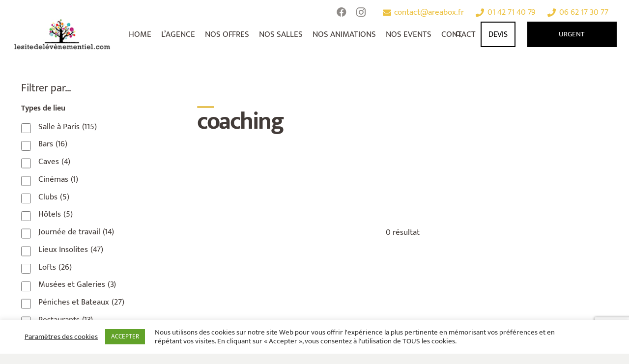

--- FILE ---
content_type: text/html; charset=UTF-8
request_url: https://www.lesitedelevenementiel.com/tag/coaching/
body_size: 44112
content:
<!DOCTYPE HTML><html lang="fr-FR"><head><style>img.lazy{min-height:1px}</style><link href="https://www.lesitedelevenementiel.com/wp-content/plugins/w3-total-cache/pub/js/lazyload.min.js" as="script"><meta charset="UTF-8"><meta name='robots' content='index, follow, max-image-preview:large, max-snippet:-1, max-video-preview:-1' /><title>coaching Archives - Le Site de l&#039;Evènementiel</title><link rel="canonical" href="https://www.lesitedelevenementiel.com/tag/coaching/" /><meta property="og:locale" content="fr_FR" /><meta property="og:type" content="article" /><meta property="og:title" content="coaching Archives - Le Site de l&#039;Evènementiel" /><meta property="og:url" content="https://www.lesitedelevenementiel.com/tag/coaching/" /><meta property="og:site_name" content="Le Site de l&#039;Evènementiel" /><meta name="twitter:card" content="summary_large_image" /> <script type="application/ld+json" class="yoast-schema-graph">{"@context":"https://schema.org","@graph":[{"@type":"CollectionPage","@id":"https://www.lesitedelevenementiel.com/tag/coaching/","url":"https://www.lesitedelevenementiel.com/tag/coaching/","name":"coaching Archives - Le Site de l&#039;Evènementiel","isPartOf":{"@id":"https://www.lesitedelevenementiel.com/#website"},"breadcrumb":{"@id":"https://www.lesitedelevenementiel.com/tag/coaching/#breadcrumb"},"inLanguage":"fr-FR"},{"@type":"BreadcrumbList","@id":"https://www.lesitedelevenementiel.com/tag/coaching/#breadcrumb","itemListElement":[{"@type":"ListItem","position":1,"name":"Accueil","item":"https://www.lesitedelevenementiel.com/"},{"@type":"ListItem","position":2,"name":"coaching"}]},{"@type":"WebSite","@id":"https://www.lesitedelevenementiel.com/#website","url":"https://www.lesitedelevenementiel.com/","name":"Le Site de l'Evènementiel","description":"Créateur d&#039;Évènements","publisher":{"@id":"https://www.lesitedelevenementiel.com/#organization"},"potentialAction":[{"@type":"SearchAction","target":{"@type":"EntryPoint","urlTemplate":"https://www.lesitedelevenementiel.com/?s={search_term_string}"},"query-input":{"@type":"PropertyValueSpecification","valueRequired":true,"valueName":"search_term_string"}}],"inLanguage":"fr-FR"},{"@type":"Organization","@id":"https://www.lesitedelevenementiel.com/#organization","name":"Le Site de l'Evènementiel","url":"https://www.lesitedelevenementiel.com/","logo":{"@type":"ImageObject","inLanguage":"fr-FR","@id":"https://www.lesitedelevenementiel.com/#/schema/logo/image/","url":"https://www.lesitedelevenementiel.com/wp-content/uploads/2018/03/LOGO_noir-1-1.png","contentUrl":"https://www.lesitedelevenementiel.com/wp-content/uploads/2018/03/LOGO_noir-1-1.png","width":2139,"height":1454,"caption":"Le Site de l'Evènementiel"},"image":{"@id":"https://www.lesitedelevenementiel.com/#/schema/logo/image/"}}]}</script> <link rel='dns-prefetch' href='//fonts.googleapis.com' /><link rel='dns-prefetch' href='//www.googletagmanager.com' /><link rel="alternate" type="application/rss+xml" title="Le Site de l&#039;Evènementiel &raquo; Flux" href="https://www.lesitedelevenementiel.com/feed/" /><link rel="alternate" type="application/rss+xml" title="Le Site de l&#039;Evènementiel &raquo; Flux des commentaires" href="https://www.lesitedelevenementiel.com/comments/feed/" /><link rel="alternate" type="application/rss+xml" title="Le Site de l&#039;Evènementiel &raquo; Flux de l’étiquette coaching" href="https://www.lesitedelevenementiel.com/tag/coaching/feed/" /><meta name="viewport" content="width=device-width, initial-scale=1"><meta name="SKYPE_TOOLBAR" content="SKYPE_TOOLBAR_PARSER_COMPATIBLE"><meta name="theme-color" content="#f2f2f0"><meta property="og:title" content="coaching Archives - Le Site de l&#039;Evènementiel"><meta property="og:url" content="https://www.lesitedelevenementiel.com/tag/coaching/"><meta property="og:locale" content="fr_FR"><meta property="og:site_name" content="Le Site de l&#039;Evènementiel"><meta property="og:type" content="website"><link rel="preload" href="https://www.lesitedelevenementiel.com/wp-content/uploads/2020/01/CircularStd-Book.woff" as="font" type="font/woff" crossorigin><link rel="preload" href="https://www.lesitedelevenementiel.com/wp-content/uploads/2020/01/CircularStd-BookItalic.woff" as="font" type="font/woff" crossorigin><link rel="preload" href="https://www.lesitedelevenementiel.com/wp-content/uploads/2020/01/CircularStd-Medium.woff" as="font" type="font/woff" crossorigin><link rel="preload" href="https://www.lesitedelevenementiel.com/wp-content/uploads/2020/01/CircularStd-MediumItalic.woff" as="font" type="font/woff" crossorigin><link rel="preload" href="https://www.lesitedelevenementiel.com/wp-content/uploads/2020/01/CircularStd-Bold.woff" as="font" type="font/woff" crossorigin><link rel="preload" href="https://www.lesitedelevenementiel.com/wp-content/uploads/2020/01/CircularStd-BoldItalic.woff" as="font" type="font/woff" crossorigin><link rel="preload" href="https://www.lesitedelevenementiel.com/wp-content/uploads/2020/01/CircularStd-Black.woff" as="font" type="font/woff" crossorigin><link rel="preload" href="https://www.lesitedelevenementiel.com/wp-content/uploads/2020/01/CircularStd-BlackItalic.woff" as="font" type="font/woff" crossorigin><link rel="preload" href="https://www.lesitedelevenementiel.com/wp-content/uploads/2020/01/Mukta-ExtraLight.woff" as="font" type="font/woff" crossorigin><link rel="preload" href="https://www.lesitedelevenementiel.com/wp-content/uploads/2020/01/Mukta-Light.woff" as="font" type="font/woff" crossorigin><link rel="preload" href="https://www.lesitedelevenementiel.com/wp-content/uploads/2020/01/Mukta-Regular.woff" as="font" type="font/woff" crossorigin><link rel="preload" href="https://www.lesitedelevenementiel.com/wp-content/uploads/2020/01/Mukta-Medium.woff" as="font" type="font/woff" crossorigin><link rel="preload" href="https://www.lesitedelevenementiel.com/wp-content/uploads/2020/01/Mukta-SemiBold.woff" as="font" type="font/woff" crossorigin><link rel="preload" href="https://www.lesitedelevenementiel.com/wp-content/uploads/2020/01/Mukta-Bold.woff" as="font" type="font/woff" crossorigin><link rel="preload" href="https://www.lesitedelevenementiel.com/wp-content/uploads/2020/01/Mukta-ExtraBold.woff" as="font" type="font/woff" crossorigin><style id='wp-img-auto-sizes-contain-inline-css'>img:is([sizes=auto i],[sizes^="auto," i]){contain-intrinsic-size:3000px 1500px}
/*# sourceURL=wp-img-auto-sizes-contain-inline-css */</style><link rel='stylesheet' id='sbi_styles-css' href='https://www.lesitedelevenementiel.com/wp-content/plugins/instagram-feed/css/sbi-styles.min.css' media='all' /><link rel='stylesheet' id='aptf-bxslider-css' href='https://www.lesitedelevenementiel.com/wp-content/cache/autoptimize/css/autoptimize_single_073df3956c861d76fd2e27c814377bad.css' media='all' /><link rel='stylesheet' id='aptf-front-css-css' href='https://www.lesitedelevenementiel.com/wp-content/cache/autoptimize/css/autoptimize_single_8f92400bd18b7a98fa5a4804b2414841.css' media='all' /><link rel='stylesheet' id='aptf-font-css-css' href='https://www.lesitedelevenementiel.com/wp-content/cache/autoptimize/css/autoptimize_single_7689d3277deab063fbb2c1f69d9874b7.css' media='all' /><link rel='stylesheet' id='contact-form-7-css' href='https://www.lesitedelevenementiel.com/wp-content/cache/autoptimize/css/autoptimize_single_3fd2afa98866679439097f4ab102fe0a.css' media='all' /><link rel='stylesheet' id='cookie-law-info-css' href='https://www.lesitedelevenementiel.com/wp-content/cache/autoptimize/css/autoptimize_single_20e8490fab0dcf7557a5c8b54494db6f.css' media='all' /><link rel='stylesheet' id='cookie-law-info-gdpr-css' href='https://www.lesitedelevenementiel.com/wp-content/cache/autoptimize/css/autoptimize_single_359aca8a88b2331aa34ac505acad9911.css' media='all' /><link rel='stylesheet' id='fancybox-for-wp-css' href='https://www.lesitedelevenementiel.com/wp-content/cache/autoptimize/css/autoptimize_single_592ead116e192a422e3e033ccad4f39d.css' media='all' /><link rel='stylesheet' id='wpos-slick-style-css' href='https://www.lesitedelevenementiel.com/wp-content/cache/autoptimize/css/autoptimize_single_144b2dcf82ceefaa126082688c60dd15.css' media='all' /><link rel='stylesheet' id='wpls-public-style-css' href='https://www.lesitedelevenementiel.com/wp-content/cache/autoptimize/css/autoptimize_single_4c8f7e028524f26f6a803d4028e63e70.css' media='all' /><link rel='stylesheet' id='wp-lsde-css' href='https://www.lesitedelevenementiel.com/wp-content/plugins/wp-lsde/public/css/wp-lsde-public.css' media='all' /><link rel='stylesheet' id='search-filter-plugin-styles-css' href='https://www.lesitedelevenementiel.com/wp-content/plugins/search-filter-pro/public/assets/css/search-filter.min.css' media='all' /><link rel='stylesheet' id='us-fonts-css' href='https://fonts.googleapis.com/css?family=Nunito%3A300%2C300italic%2C400%2C400italic%2C600%2C600italic%2C700%2C700italic%2C800%7CLexend+Deca%3A400&#038;display=swap' media='all' /><style id='akismet-widget-style-inline-css'>.a-stats {
				--akismet-color-mid-green: #357b49;
				--akismet-color-white: #fff;
				--akismet-color-light-grey: #f6f7f7;

				max-width: 350px;
				width: auto;
			}

			.a-stats * {
				all: unset;
				box-sizing: border-box;
			}

			.a-stats strong {
				font-weight: 600;
			}

			.a-stats a.a-stats__link,
			.a-stats a.a-stats__link:visited,
			.a-stats a.a-stats__link:active {
				background: var(--akismet-color-mid-green);
				border: none;
				box-shadow: none;
				border-radius: 8px;
				color: var(--akismet-color-white);
				cursor: pointer;
				display: block;
				font-family: -apple-system, BlinkMacSystemFont, 'Segoe UI', 'Roboto', 'Oxygen-Sans', 'Ubuntu', 'Cantarell', 'Helvetica Neue', sans-serif;
				font-weight: 500;
				padding: 12px;
				text-align: center;
				text-decoration: none;
				transition: all 0.2s ease;
			}

			/* Extra specificity to deal with TwentyTwentyOne focus style */
			.widget .a-stats a.a-stats__link:focus {
				background: var(--akismet-color-mid-green);
				color: var(--akismet-color-white);
				text-decoration: none;
			}

			.a-stats a.a-stats__link:hover {
				filter: brightness(110%);
				box-shadow: 0 4px 12px rgba(0, 0, 0, 0.06), 0 0 2px rgba(0, 0, 0, 0.16);
			}

			.a-stats .count {
				color: var(--akismet-color-white);
				display: block;
				font-size: 1.5em;
				line-height: 1.4;
				padding: 0 13px;
				white-space: nowrap;
			}
		
/*# sourceURL=akismet-widget-style-inline-css */</style><link rel='stylesheet' id='us-style-css' href='https://www.lesitedelevenementiel.com/wp-content/themes/Impreza/css/style.min.css' media='all' /><link rel='stylesheet' id='us-ripple-css' href='https://www.lesitedelevenementiel.com/wp-content/cache/autoptimize/css/autoptimize_single_50b6594639514fb31e6b41f6a0af442e.css' media='all' /><link rel='stylesheet' id='us-gravityforms-css' href='https://www.lesitedelevenementiel.com/wp-content/themes/Impreza/common/css/plugins/gravityforms.min.css' media='all' /><link rel='stylesheet' id='theme-style-css' href='https://www.lesitedelevenementiel.com/wp-content/themes/Impreza-child/style.css' media='all' /><link rel='stylesheet' id='ulp-css' href='https://www.lesitedelevenementiel.com/wp-content/plugins/layered-popups/css/style.min.css' media='all' /><link rel='stylesheet' id='ulp-link-buttons-css' href='https://www.lesitedelevenementiel.com/wp-content/plugins/layered-popups/css/link-buttons.min.css' media='all' /><link rel='stylesheet' id='animate.css-css' href='https://www.lesitedelevenementiel.com/wp-content/plugins/layered-popups/css/animate.min.css' media='all' /><link rel='stylesheet' id='spinkit-css' href='https://www.lesitedelevenementiel.com/wp-content/plugins/layered-popups/css/spinkit.min.css' media='all' /> <script src="https://www.lesitedelevenementiel.com/wp-includes/js/jquery/jquery.min.js" id="jquery-core-js"></script> <script id="cookie-law-info-js-extra">var Cli_Data = {"nn_cookie_ids":[],"cookielist":[],"non_necessary_cookies":[],"ccpaEnabled":"","ccpaRegionBased":"","ccpaBarEnabled":"","strictlyEnabled":["necessary","obligatoire"],"ccpaType":"gdpr","js_blocking":"1","custom_integration":"","triggerDomRefresh":"","secure_cookies":""};
var cli_cookiebar_settings = {"animate_speed_hide":"500","animate_speed_show":"500","background":"#FFF","border":"#b1a6a6c2","border_on":"","button_1_button_colour":"#61a229","button_1_button_hover":"#4e8221","button_1_link_colour":"#fff","button_1_as_button":"1","button_1_new_win":"","button_2_button_colour":"#333","button_2_button_hover":"#292929","button_2_link_colour":"#444","button_2_as_button":"","button_2_hidebar":"","button_3_button_colour":"#3566bb","button_3_button_hover":"#2a5296","button_3_link_colour":"#fff","button_3_as_button":"1","button_3_new_win":"","button_4_button_colour":"#000","button_4_button_hover":"#000000","button_4_link_colour":"#333333","button_4_as_button":"","button_7_button_colour":"#61a229","button_7_button_hover":"#4e8221","button_7_link_colour":"#fff","button_7_as_button":"1","button_7_new_win":"","font_family":"inherit","header_fix":"","notify_animate_hide":"1","notify_animate_show":"","notify_div_id":"#cookie-law-info-bar","notify_position_horizontal":"right","notify_position_vertical":"bottom","scroll_close":"","scroll_close_reload":"","accept_close_reload":"","reject_close_reload":"","showagain_tab":"","showagain_background":"#fff","showagain_border":"#000","showagain_div_id":"#cookie-law-info-again","showagain_x_position":"100px","text":"#333333","show_once_yn":"","show_once":"10000","logging_on":"","as_popup":"","popup_overlay":"1","bar_heading_text":"","cookie_bar_as":"banner","popup_showagain_position":"bottom-right","widget_position":"left"};
var log_object = {"ajax_url":"https://www.lesitedelevenementiel.com/wp-admin/admin-ajax.php"};
//# sourceURL=cookie-law-info-js-extra</script> <script id="search-filter-plugin-build-js-extra">var SF_LDATA = {"ajax_url":"https://www.lesitedelevenementiel.com/wp-admin/admin-ajax.php","home_url":"https://www.lesitedelevenementiel.com/","extensions":[]};
//# sourceURL=search-filter-plugin-build-js-extra</script> <script src="https://www.lesitedelevenementiel.com/wp-content/plugins/search-filter-pro/public/assets/js/chosen.jquery.min.js" id="search-filter-plugin-chosen-js"></script> <link rel="https://api.w.org/" href="https://www.lesitedelevenementiel.com/wp-json/" /><link rel="alternate" title="JSON" type="application/json" href="https://www.lesitedelevenementiel.com/wp-json/wp/v2/tags/55255" /><link rel="EditURI" type="application/rsd+xml" title="RSD" href="https://www.lesitedelevenementiel.com/xmlrpc.php?rsd" /> <style>.justification_texte {
text-align: justify;
}</style>
<style>/* gravity forms - ajout salle */
.gsection{background: #DADADA;}
.w-message.color_grey{background:#F3F3F3;}

.l-section.height_medium {
    padding-top: 0rem;
    padding-bottom: 0rem;
}

/* menu */
.us-btn-style_3 {
   padding: 1em 1em !important;
}

/* home page */
h2.number_01:before, h2.number_02:before, h2.number_03:before, h2.number_04:before, h2.number_05:before, h2.number_06:before, h2.number_07:before {
    content: "01";
    font-size: 150px;
    color: #EDC242;
    font-weight: 500;
}
h2.number_02:before{content: "02";}
h2.number_03:before{content: "03";}
h2.number_04:before{content: "04";}
h2.number_05:before{content: "05";}
h2.number_06:before{content: "06";}
h2.number_07:before{content: "07";}
.h2title-text{margin-left:-125px;}

.w-ibanner-title{text-transform: uppercase; }

.clr{ clear: both; }

/* form proposer salle */
.gform_wrapper .top_label li.gfield.gfield_error.gf_middle_third {margin-right: 0px !important;}
.gform_wrapper .top_label li.gfield.gf_middle_third {margin-left: 0% !important;}

/* single page SALLE */
.salle-title{margin-top: 2rem; margin-bottom: 2rem;}
.l-sidebar, .l-section-h { padding: 2rem 0; padding: 1.5rem 0; }
.title-message{padding-top: 0rem;}
.post-meta-cat a{ color:#000000; }
del {text-decoration: line-through;}

/* other */
.l-subheader {
    box-shadow: 0 1px 0 rgba(0,0,0,0.08);
}
#page-header .l-subheader.at_middle.width_full .l-subheader-h {
    max-width: 1280px !important;
}
.l-header .w-image img {
   -webkit-transition: all 0.3s;
  transition: all 0.3s;
}

.banner  .l-section-h, .sec-animation .l-section-h, .full-width  .l-section-h{
    max-width: 100%;
}
.banner .l-section-h .g-cols.type_default {
    margin: 0;
}


.banner .banner-content h1:after {
    content: '';
    display: block;
    margin: 1rem auto;
    height: 10px;
    background: #00aeef;
    width: 35%;
    max-width: 215px;
}
#us_grid_1 .w-grid-item-h:hover .usg_post_image_1, .w-grid-list .w-grid-item-h:hover .usg_post_image_1 {
    opacity: 0.16 !important;
}
.sec-caterer, .section-grey-bg {
    background: #f7f7f9;
    background: #e2e2e2;
  padding-top: 2rem;
  padding-bottom: 2rem;
}
.owl-carousel.navstyle_circle .owl-nav div, .owl-carousel .owl-nav div {
    background: #252525;
    color: #dfdfdf;
    border-radius: 0;
    border:2px solid #252525;
    font-size: 2.5rem;
    height: 3.9rem;
    width: 3.9rem;
}

.no-touch .owl-carousel.navpos_outside .owl-nav div:hover, .owl-carousel.navstyle_circle .owl-nav div:hover, .owl-carousel .owl-nav div:hover {
    background: #fff;
    color: #252525;
    border-color: #252525;
}

.sec-events, .bg-light {
    background: #f7f7f9;
}
.site-info {
    font-size: 14px;
    font-weight: 300;
    padding: 30px 30px;
    text-align: center;
   	font-family: 'Nunito', sans-serif;
    font-weight: 300;
}
.contact-info ul {
    list-style: none;
    padding: 0;
    margin: 0;
}

.contact-info ul li {
    display: inline-block;
    padding: 0 10px;
    margin: 0;
}
.widget_meta ul li:before, .widget_pages ul li:before, .widget_archive ul li:before, .widget_categories ul li:before, .widget_recent_entries ul li:before, .l-footer .layout_ver .widget_nav_menu ul li:before {
    opacity: 1;
    font-size: 28px;
}

.widget_meta ul li, .widget_pages ul li, .widget_archive ul li, .widget_categories ul li, .widget_recent_entries ul li, .l-footer .layout_ver .widget_nav_menu ul li {
    padding-left: 1.5rem;
}
.l-footer .l-section.height_small>.l-section-h {
   padding: 2.5rem 0; 
}
.l-footer h2 {
    font-size: 18px;
    margin: 0 0 10px;
}

.l-footer .recent-posts ul li:before, .l-footer .menu-room ul li:before  {
    visibility: hidden;
}

.l-footer .recent-posts ul li, .l-footer .menu-room ul li  {
    padding-left: 0 !important;
   line-height: 1.3;
}

.l-footer .recent-posts ul li a, .l-footer .menu-room ul li a {
    font-weight: 300;
    font-size: 14px;
    line-height: 1.4;
}

.l-footer .menu-room ul li {
    border-bottom:1px solid #565656;
}
.l-footer .menu-room ul li:last-child{
    border-bottom:0;
}
.l-footer .site-info a, .l-footer .site-info a:hover {
    color: #fff;
}
.partners .wpb_column {
    margin: 0 0 2rem;
}
.sec-partners .partners .g-cols>div:not([class*=" vc_col-"]) {
    width: 50%;
    margin-bottom: 2rem;
}
.sec-partners .partners img {
    width: 90px;
    margin: 0 auto;
    display: block;
}
.sec-caterer .figure {
    position: relative;
    border-bottom: 10px solid #fff;
    min-height: 400px;
}

.sec-caterer .figure img {
    width: 100%;
}

.sec-caterer .content > .vc_column-inner > .wpb_wrapper {
    padding:1.5rem;
}
.l-section h2 strong, .l-section h1 strong, .l-section h3 strong {
    position: relative;
    display: inline-block;
}
.w-tabs-section-title,  .l-section  h3 strong, .title-bar {
    position: relative;
}
.l-section h2 strong:after, .l-section h1 strong:after, .w-tabs-section-title:after, .l-section  h3 strong:after, .title-bar:after{
    content: '';
    display: block;
    border: 0;
    bottom: 2px;
    right: 0;
    left: 0;
    height: 5px;
    background: #00aeef;
    background: #000001;
    width: 100%;
    position: absolute;
  	max-width: 1.2em;
}
.w-tabs-section-title:after, .title-bar:after{
	width:1.2em;
    bottom: -2px;
}
.l-section h3 strong:after{
	bottom:0;
}
.sec-events .content ul li h3 {
    cursor: pointer;
}
.sec-events .content ul {
    list-style: none;
    padding: 0;
    margin: 0;
    color: #747373;
}

.lead {
    font-size: 1.1rem;
    line-height: 1.4;
}
.sec-events .content ul ul{
	display:none;
}
.sec-events .content ul li.active ul{
	display:block;
}
.sec-events .content .wpb_text_column {
    margin-top: -8rem;
    position: relative;
    z-index: 4;
   padding: 2rem
}
.l-header .w-nav-title:after {
    background: #00aeef;
}
.w-tabs.accordion .w-tabs-section-content-h {
    padding: 0rem 1.5rem 1.5rem 0;
    line-height: 1.6; 
}
.w-tabs.icon_plus .w-tabs-section.active  .w-tabs-section-control:before {
    content: '\f068';
}
.w-tabs.accordion .w-tabs-section-content-h p {
    margin-bottom: 0.8rem;
}
.font-mukta {
    font-family: 'Mukta', 'Circular Std', sans-serif;
    font-weight: 300;
}

.font-mukta strong, .font-mukta b {
    font-weight: 500;
}
.layer-bottom, .layer-0{
  	position:relative;
	z-index:0;
}
.layer-top{
	position:relative;
  	z-index:5;
}

.sec-place-features .content {
    margin-top: -8rem;
    position: relative;
    z-index: 4;
    padding: 2rem;
}
.news-post-figure {
    position: relative;
  	margin-bottom: 0.7rem;
  	background:#333;
  	min-height:220px;
}
.news-post-figure > * {
    margin: 0;
}
.news-post-figure .post_image, .news-post-figure .post_image a {
    display: block;
    width: 100%;
}
.news-post-figure .post-title {
    position: absolute;
    left: 0;
    right: 0;
    bottom: 0;
    width: 100%;
    padding: 1.5rem 1.0rem;
    color: #fff;
}

.news-post-figure .entry-title {
    color: #fff;
}

.news-post-figure .post_image a:after {
    content: '';
    position: absolute;
    left: 0;
    right: 0;
    top: 0;
    bottom: 0;
    background: -moz-linear-gradient(top,  rgba(0,0,0,0) 0%, rgba(0,0,0,0.65) 100%);
    background: -webkit-linear-gradient(top,  rgba(0,0,0,0) 0%,rgba(0,0,0,0.65) 100%);
    background: linear-gradient(to bottom,  rgba(0,0,0,0) 0%,rgba(0,0,0,0.65) 100%);
    filter: progid:DXImageTransform.Microsoft.gradient( startColorstr='#00000000', endColorstr='#a6000000',GradientType=0 );
}

.news-post-figure .post-title .entry-date {
    text-transform: uppercase;
    margin: 0rem 0 0;
}
.news-post-content {
    padding: 0 0 1rem;
}
body .w-grid-list .w-grid-item-h:hover .news-post-figure .usg_post_image_1, #us_grid_1 .w-grid-item-h:hover .news-post-figure .usg_post_image_1, .w-grid-list .w-grid-item-h:hover .news-post-figure .usg_post_image_1 {
    opacity: 0.9 !important;
}

.news-post-figure .entry-title a:hover {
    color: #fff;
}
.text-right {
    text-align: right;
}
.text-center {
    text-align: center;
}
.text-left {
    text-align: left;
}
.readmore {
    color: #00aeef;
}

.readmore:hover, .no-touch a.readmore:hover {
    color: #00aeef;
}

.wpb_row > .coulmn {
    /* padding: 0 1.5rem; */
    padding: 0 0;
}

.room-features {
    list-style: none;
    padding: 1rem 0 0;
  
}

.room-features li {
    list-style: none;
    margin-bottom: 2.5rem;
    font-size: 16px;
    line-height: 1.4;
}

.room-features li img {
    vertical-align: middle;
    float: left;
    width: 30px;
}

.room-features li span {
    display: block;
    margin: 0 0 0 45px;
    padding: 4px 0 0;
}
.mb-1{
	margin-bottom:.5rem !important;
}
.mb-2{
	margin-bottom:.75rem !important;
}
.mb-3{
	margin-bottom:1rem !important;
}
.mb-4{
	margin-bottom:1.5rem !important;
}
.mb-5{
	margin-bottom:3.5rem !important;
}
.mb-0{
	margin-bottom:0 !important;
}
.mt-0{
	margin-top:0 !important;
}
.pb-0{
	padding-bottom:0 !important;
}
.pt-0{
	padding-top:0 !important;
}
.w-btn.btn-lg {
    font-size: 1.2rem;
}
.cta h2 {
    font-weight: 400;
}
.room-features-cont h3 {
    margin-bottom: 2rem;
}
.capacity-item {
    list-style: none;
    padding: 0;
    margin: 0;
    border: 1px solid #f8f8fa;
    text-align: center;
  	font-family: 'Lexend Deca', sans-serif;
	margin-bottom:20px;
}

.capacity-item .label {
    background: #f7f7f9;
    padding: 0rem 0.5rem;
    align-self: center;
    vertical-align: middle;
    display: table;
    width: 100%;
}
.capacity-item .label span {
    line-height: 1.4;
    display: table-cell;
    vertical-align: middle;
    height: 71px;
}
.capacity-item .val {
    /* padding: 1.2rem 1rem; */
    font-size: 2rem;
}

.g-cols.room-capacity {
    margin: 0 -4px;
}

.g-cols.room-capacity > .coulmn {
    padding: 0 2px;
}
.room-features-cont.v2 {
    padding: 3rem;
    background: #fff;
    margin: 0 0 3rem;
}

.room-features-cont.v2 .room-features > li.coulmn {
    border-bottom: 1px solid #e2e2e3;
    padding: 2rem 1.5rem;
    margin: 0;
}
.room-features-cont.v2:hover {
    background: #f7f7f9;
}

.room-features-cont.v2 .room-capacity {
    margin:0 -3rem;
}


/* MODAL SINGLE 
.modal {
    position: fixed;
    left: 0;
    right: 0;
    top: 0;
    bottom: 0;
    z-index: 99;
    background: rgba(0, 0, 0, 0.4);
    padding: 50px 1rem 30px;
    overflow: auto;
  	display:none;
}

.modal .modal-dialog {
    background: #f7f7f9;
    max-width: 1280px;
    margin: 0 auto;
    padding: 2rem;
    position: relative;
    top: 40%;
}
.modal-close {
    float: right;
    background: inherit;
    color: #000;
    font-weight: 700;
    font-size: 2rem;
    position: absolute;
    top: 15px;
    right: 15px;
    width: 40px;
}
.modal h2 {
    font-weight: 400;
}

/* END MODAL */

.align-self-center {
    -ms-flex-item-align: center;
    align-self: center;
}
.hidden{display: none;}
#form-devis-part-2, #form-visite-part-2{display: none;}
#form-devis-part-2 h4, #form-visite-part-2 h4{margin-bottom:0rem;margin-top:2rem;}

.wpcf7-form input[type="text"], 
.wpcf7-form input[type="password"], 
.wpcf7-form input[type="email"], 
.wpcf7-form input[type="url"], 
.wpcf7-form input[type="tel"], 
.wpcf7-form input[type="number"], 
.wpcf7-form input[type="date"], 
.wpcf7-form textarea, 
.wpcf7-form select,

#form-devis .wpcf7-form input[type="text"], 
#form-devis .wpcf7-form input[type="password"], 
#form-devis .wpcf7-form input[type="email"], 
#form-devis .wpcf7-form input[type="url"], 
#form-devis .wpcf7-form input[type="tel"], 
#form-devis .wpcf7-form input[type="number"], 
#form-devis .wpcf7-form input[type="date"], 
#form-devis .wpcf7-form textarea, 
#form-devis .wpcf7-form select,

#form-visite .wpcf7-form input[type="text"], 
#form-visite .wpcf7-form input[type="password"], 
#form-visite .wpcf7-form input[type="email"], 
#form-visite .wpcf7-form input[type="url"], 
#form-visite .wpcf7-form input[type="tel"], 
#form-visite .wpcf7-form input[type="number"], 
#form-visite .wpcf7-form input[type="date"], 
#form-visite .wpcf7-form textarea, 
#form-visite .wpcf7-form select{
    margin-top: 0rem;
}
#form-devis .wpcf7-form-control.wpcf7-radio, #form-devis .wpcf7-form-control.wpcf7-checkbox,
#form-visite .wpcf7-form-control.wpcf7-radio, #form-visite .wpcf7-form-control.wpcf7-checkbox{
    padding: 0rem 0;
}
input#form-devis-submit, input#form-visite-submit{width: 100%;}

textarea, textarea.wpcf7-textarea, input[type="text"], input[type="password"], input[type="email"], input[type="url"], input[type="tel"], input[type="number"], input[type="date"], input[type="search"], input[type="range"], textarea, select {
    background: #fff;
    box-shadow: inherit;
  	border: 2px solid #000000;
    border-radius: 100%;
    border-radius: 0%; /* oliv 26oct2020 */
}
.wpcf7-form select[multiple], .wpcf7-form select {
    background: #fff;
}
textarea:focus, input:focus, input:focus + .w-form-checkbox, textarea:focus, select:focus, .select2-container--focus .select2-selection {
    box-shadow: 0 0 0 2px #000000;
}
.wpcf7-form-control-wrap .radio {
    display: block;
    margin: 8px 0 10px;
    position: relative;
}
.wpcf7-form-control-wrap .radio input[type="radio"],  .wpcf7-form-control-wrap .wpcf7-radio > .wpcf7-list-item input[type="radio"]  {
	position:absolute;
	top: 5px;
	opacity:0;
	visibility:hidden;
	left: 4px;
	z-index: 2;
	width: 25px;
    height: 15px;
}
.wpcf7-form-control-wrap .radio label,  .wpcf7-form-control-wrap .wpcf7-radio > .wpcf7-list-item > label > .wpcf7-list-item-label {
    margin: 0;
    padding: 4px 0 0 40px;
    cursor: pointer;
    position: relative;
    color: #616469;
    text-transform: capitalize;
}
.wpcf7-form-control-wrap .radio label:before,  .wpcf7-form-control-wrap .wpcf7-radio > .wpcf7-list-item > label > .wpcf7-list-item-label:before{
    display: block;
    content:" ";
    position: absolute;
    border: 2px solid #000000;
    border-radius: 100%;
    height: 20px;
    width: 20px;
    top: 1px;
    left: 0;
    z-index: 5;
    transition: border .25s linear;
    -webkit-transition: border .25s linear;
}
.wpcf7-form-control-wrap .radio label:after,  .wpcf7-form-control-wrap .wpcf7-radio > .wpcf7-list-item > label > .wpcf7-list-item-label:after{
	display: block;
	position: absolute;
	content: '';
	border-radius: 100%;
	height: 10px;
	width: 10px;
	top: 8px;
	left: 7px;
	margin: auto;
	transition: background 0.25s linear;
	-webkit-transition: background 0.25s linear;
}
.wpcf7-form-control-wrap .radio input[type="radio"]:checked + label:before, .wpcf7-form-control-wrap  .wpcf7-radio .wpcf7-list-item input[type="radio"]:checked + .wpcf7-list-item-label:before{
    border-color: #000000;
}
.wpcf7-form-control-wrap .radio input[type="radio"]:checked + label:after, .wpcf7-form-control-wrap .wpcf7-radio .wpcf7-list-item input[type="radio"]:checked + .wpcf7-list-item-label:after{
       background: #000000;
}
body button[type="submit"]:not(.w-btn), body input[type="submit"] {
    box-shadow: 0 0em 0em rgba(0,0,0,0.2);
    background: transparent;
    border-color: #000000;
    color: #000000!important;
}

.no-touch body button[type="submit"]:not(.w-btn):hover,  .no-touch body input[type="submit"]:hover {
    background: #000000;
    border-color: transparent;
    color: #ffffff!important;
}
/*
.more-content{
	display:none;
}
*/
.features-images img {
    width: 100%;
  	display:block;
	-webkit-transform: scale(1);
	transform: scale(1);
	-webkit-transition: .3s ease-in-out;
	transition: .3s ease-in-out;
}
.features-images img:hover {
    -webkit-transform: scale(1.3);
	transform: scale(1.3);
}
.breadcums  ul {
    margin: 0;
    padding: 0;
    list-style: none;
}

.breadcums ul li {
    display: inline-block;
    margin: 0 0rem 1rem 0;
}

.breadcums > ul > li:after {
    content: "»";
    margin: 0 0.5em 0.1em;
    font-size: 190%;
    vertical-align: middle;
    line-height: 0.5em;
    display: inline-block;
    font-weight: normal;
}

.breadcums > ul > li:last-child:after {
    content: '';
    margin: 0;
}

.breadcums {
    text-transform: uppercase;
}
span.wpcf7-list-item {
    margin-bottom: 1rem;
    margin-bottom: 0rem;
}
.rent h1{
    font-family: 'Lexend Deca', 'Circular Std', sans-serif;
    font-weight: 400;
}
.rent h1 strong{
	font-weight:400;
}
.features-images > .figure {

}
.w-nav.type_desktop .w-nav-list.level_2 {
    padding: 1.5rem 0rem;
}
.w-nav.type_desktop .w-nav-list:not(.level_1){
	-webkit-box-shadow: 0px 6px 6px 0px rgba(0, 0, 0, 0.33);
    box-shadow: 0px 6px 6px 0px rgba(0, 0, 0, 0.33);
}
.w-nav.type_desktop .w-nav-anchor:not(.level_1) {
    padding: 0.2em 20px;
    font-size: 15px;
    font-weight: 300;
}
.w-nav.type_desktop .menu-item[class*="columns"] .w-nav-list.level_2>li {
    border-right: 1px solid #f7f7f9;
	padding: 0 30px;
}

.w-nav.type_desktop .menu-item[class*="columns"] .w-nav-list.level_2>li:last-child {
    border-right: 0;
}
.w-nav.type_desktop .menu-item.columns_4>ul>li:first-child {
    width: 27%;
}
.w-nav.type_desktop .menu-item.columns_4>ul>li:nth-child(2) {
    width: 33%;
}
.w-nav.type_desktop .menu-item.columns_4>ul>li:nth-child(3), .w-nav.type_desktop .menu-item.columns_4>ul>li:last-child {
    width: 20%;
  	padding: 0 10px !important;
}
.w-nav.type_desktop .menu-item-has-children>.w-nav-anchor:not(.level_1) .w-nav-title {
    padding: 0;
}
.menu-services .readmore {
    text-align: right;
    max-width: 162px;
    margin: 0 auto;
}

.menu-services .readmore:before {
    content: '';
    display: block;
    background: url(/wp-content/uploads/2019/11/menu-pics.png) no-repeat 0 0;
    width: 121px;
    height: 58px;
    margin: 0 0 0 20px;
}
.features-images .w-gallery-item {
    max-height: 400px;
    overflow: hidden;
}


/* @media START */
@media (min-width:568px){
	.sec-partners .partners .g-cols>div:not([class*=" vc_col-"]) {
   	 	width: 25%;
	}
  .sec-place-features .content {
      padding: 3rem;
  }
  .room-features li img {
      width: 50px;
  }

  .room-features li {
      font-size: 22px;
  }

  .room-features li span {
      margin: 0 0 0 70px;
      padding: 8px 0 0;
  }
  .modal .modal-dialog{
  	padding:3rem;
  }
 
}

@media (min-width: 768px){
	.banner .vc_col-sm-5 {
      width: 65%;
      max-width:635px;
  }
   .sec-caterer .figure{
   	  min-height: 500px;
  }
  .w-btn.btn-lg {
      font-size: 1.5rem;
  }
  .breadcums {

  }
  .features-images > .figure {
      -ms-flex-preferred-size: 0;
      flex-basis: 0;
      -ms-flex-positive: 1;
      flex-grow: 1;
      max-width: 100%;
    }
  .features-images .w-gallery-item {
      height: 200px;
  }
  .features-images .w-gallery-item img {
      width: 100%;
      height: 100%;
      object-fit: cover;
  }
  html[class*='ie'] .features-images .w-gallery-item img {
    height:auto;
  }
}
  
  
@media (min-width: 992px){
  .lead {
      font-size: 1.4rem;
  }
  .lead-md{
   	font-size: 1.3rem;
  }
  .w-btn.btn-lg {
    font-size: 2.2rem;
    padding: 1.15em 2.35em;
  }
  .l-header.pos_fixed {
      top: 0;
  }
  body.logged-in.admin-bar .l-header.pos_fixed {
      top:30px;
  }
  .l-header.sticky .w-image img {
      height: 50px;
  }
  .banner .banner-content .wpb_text_column .wpb_wrapper {
      padding:2vh 0;
  }
  .l-section h2 strong:after{
     height: 10px;
  }
  .carousel-cont {
      padding: 0 5rem;
  }
  .sec-events .l-section-img {
      max-width: 70%;
  }
    .site-info {
      padding: 10px 31px;
      text-align: left;
  }

  .contact-info ul {
      text-align: right;
  }

  .contact-info ul li {
      padding: 0 35px;
  }
  .contact-info ul li:last-child {
      padding-right: 0;
  }
  .l-footer  .wpb_column.menu-footer {
      width: 26%;
  }
  .l-footer .wpb_column.menu-room {
      width: 22%;
  }

  .l-footer .wpb_column.recent-posts {
      width: 38%;
  }
  .l-footer .wpb_column.menu-social {
      width: 14%;
  }
  .l-footer .menu-room ul {
      max-width:132px;
  }
  .partners {
      position: relative;
  }
  .partners > .vc_column-inner:before {
      content: '';
      background: #f7f7f9;
      width: 50vw;
      display: block;
      height: 100%;
      position: absolute;
      z-index: 0;
      right: 100%;
  }

  .partners > .vc_column-inner > .wpb_wrapper {
      position: relative;
      z-index: 3;
      padding: 2rem 0 1rem;
  }
  .sec-caterer .figure{
      border-bottom: 0;
      border-right: 10px solid #fff;
   	  min-height: 630px;
  }
  .sec-caterer .content > .vc_column-inner > .wpb_wrapper, .sec-place-features .content {
      max-width:740px;
  }
  .sec-events .content {
      max-width: 735px;
  }
    .sec-events .content .wpb_text_column {
      min-height: 730px;
      padding: 4rem;
      margin-top:0;
  }
  .sec-events .content ul {
        font-size: 1.5rem;
  }
  .sec-events .content ul li {
      margin: 0 0 1.2rem;
  }
  .events-slider .vc_column-inner {
      width: 72vw;
  }
	
  .events-slider .wpb_wrapper {
      display: flex;
      flex-direction: column;
      flex-grow: 1;
      flex-shrink: 0;
  }

  .events-slider .wpb_wrapper .w-slider, .events-slider .wpb_wrapper .w-slider .w-slider-h, .events-slider .royalSlider, .events-slider .rsOverflow {
      display: flex;
      flex-direction: column;
      flex-grow: 1;
      flex-shrink: 0;
      height: 100% !important;
  }

  .events-slider img.rsImg {
      width: 100% !important;
      height: 100% !important;
      object-fit: cover;
      object-position: center center;
      max-width: 100%;
      display: block;
      margin: 0 !important;
  }	
  .w-tabs.accordion .w-tabs-section-content-h, .lead-sm {
     font-size: 20px;
  }
  .sec-place-features .content {
      margin-top: 0;
  }
  .room-features {
      padding:0 0 2rem;

  }
  .room-features li {
      font-size: 20px;
      margin-bottom: 4rem;
      margin-bottom: 1rem;
	  display: inline-block;
  }

  .room-features li img {
      width: 37px;
  }

  .room-features li span {
      margin: 0 0 0 100px;
      padding: 14px 0 0;
      padding: 6px 0 0;
  }
  .cta h2 {
    font-size: 3rem;
  }
  .g-cols.room-capacity > .coulmn {
    -ms-flex-preferred-size: 0;
    flex-basis: 0;
    -ms-flex-positive: 1;
    flex-grow: 1;
    max-width: 100%;
  }
  .modal .modal-dialog {
      padding: 4.5rem;
  }
  .field label + span[class*='col-'] {
      max-width: 700px;
  }
  .menu-services .readmore {
    margin:0;
  }
  .features-images .w-gallery-item {
      height:300px;
  }
}
@media (min-width:1200px){
  .field label {
      /* font-size: 1.3rem; */
      max-width: 370px;
  }
  .news-post-figure {
      min-height: 275px;
  }
 
}
@media (min-width:1360px){
   .cta h2 {
    font-size: 4.43rem;
  }
  .room-features-cont h3 {
      margin-bottom: 3rem;
      margin-bottom: 2rem;
  }
  .capacity-item .label {
      font-size: 1.1rem;
  }

  .capacity-item .val {
      font-size: 2.35rem;
  }
  .modal-close {
      width: 65px;
      top: 35px;
      right: 35px;
  }
  .news-post-figure {
      min-height: 300.88px;
  }
  
}
@media (min-width:1440px){
   .banner .banner-content .wpb_text_column .wpb_wrapper {
      padding: 10vh 0;
  }
  .sec-news .carousel-cont {
      padding: 0 9rem;
  }

  .sec-news .owl-carousel.navstyle_circle .owl-nav div.owl-prev, .sec-news .owl-carousel .owl-nav div.owl-prev {
      margin-right: 4.5rem;
  }
 .sec-news .owl-carousel.navstyle_circle .owl-nav div.owl-next, .sec-news .owl-carousel .owl-nav div.owl-next {
      margin-left: 4.5rem;
  }

 .owl-carousel.navstyle_circle .owl-nav div, .owl-carousel .owl-nav div {
      margin-top: -3.5rem;
  }
 .sec-partners .partners .g-cols>div:not([class*=" vc_col-"]) {
    margin-top: 2rem ;  
   margin-bottom: 3rem ;
  }
  .sec-place-features .content {
      padding: 4rem;
      margin-top:0;
  }
  .sec-place-features  .events-slider .vc_column-inner {
      min-height: 1005px;
  }
  .features-images .w-gallery-item {
      height:325px;
  }
}

/*@media max-width START */

@media (max-width:1279px) and (min-width:768px){
    body h1, body h2 {
        font-size: 3rem ;
        font-size: 2rem ;
    }
}
@media (max-width: 767px){
  .banner .banner-content h1 {
      font-size: 2.8rem;
      font-size: 1.8rem;
  }
  .banner .banner-content .wpb_text_column{
    padding:0 !important;
  }
  .l-footer .color_footer-top {
      padding: 1rem 1.5rem;
  }
  #wpadminbar {
    display: none;
}
}
  
  

.cli-bar-container {
    justify-content: flex-start !important;
}
/*
.cli-style-v2 .cli-bar-message {
    margin-left: 20px !important;
}
*/
.cli-style-v2 .cli-bar-btn_container {
    margin-right: 20px !important;
}</style>
<style>.searchandfilter ul{margin-left: 0rem;}
/* .searchandfilter ul li{margin-bottom: 1rem !important;} */

.searchandfilter ul li {
    padding: 0px 0;
}
.widget-container li {
    padding: 0 0 0px;
}
.sf-field-post-meta-code_postal ul {
    max-height: 200px;
    overflow: auto;
}
.searchandfilter h4 {
    font-weight: bold;
  margin-top: 10px;
}
.entry h1, .entry h2, .entry h3, .entry h4, .entry h5, .entry h6 {
    margin-top: 0px;
}
.strikeout{text-decoration: line-through;color:#888888;}

.searchandfilter input[type="checkbox"], .searchandfilter input[type="radio"] {
    margin-top: 0.3rem;
}
li.sf-field-post-meta-capacity{display: none !important;}</style>
 <script>jQuery(window).on('load', function( $ ){
   if(jQuery(".events-slider .royalSlider").length){
      var slider = jQuery(".events-slider .royalSlider").data('royalSlider');

     // slider.goTo(3); // go to slide with id
    //  slider.next();  // next slide
    //  slider.prev();  // prev slide

      slider.currSlideId // current slide index
      slider.currSlide // current slide object

      slider.numSlides // total number of slides

      slider.isFullscreen // indicates if slider is in fullscreen mode
      slider.nativeFS		// indicates if browser supports native fullscreen

      slider.width // width of slider
      slider.height // height of slider

      slider.dragSuccess // Boolean, changes on mouseup, indicates if slide was dragged. Used to check if event is drag or click.

      slider.slides // array, contains all data about each slide
      slider.slidesJQ // array, contains list of HTML slides that are added to slider

      slider.st // object with slider settings
      slider.ev // jQuery object with slider events


     jQuery('.sec-events .content .wpb_wrapper > ul > li').eq(slider.currSlideId ).find('ul').slideDown();

     jQuery('.sec-events .content .wpb_wrapper > ul > li').on('mouseover', function(){
          var currentIndex = jQuery(this).index();
          slider.goTo(currentIndex);
          //jQuery('.sec-events .content .wpb_wrapper > ul > li > ul').slideUp();
          //jQuery(this).find('ul').slideDown();
          //alert(currentIndex);
     });

     slider.ev.on('rsAfterSlideChange', function(event) {
        // triggers after slide change
       // alert(slider.currSlideId);
      jQuery('.sec-events .content .wpb_wrapper > ul > li > ul').slideUp(300);
       jQuery('.sec-events .content .wpb_wrapper > ul > li').eq(slider.currSlideId ).find('ul').slideDown(300);
      });
   }
});
jQuery(document).ready(function( $ ){
  
 
  jQuery('.get-more-content').on('click', function(e){
      e.preventDefault();
      jQuery('#more-content').show('slow');
      jQuery('#excerpt-content').hide('slow');
      jQuery('.readmore').hide('slow');
      return false;
  });

  //si single > form DEVIS, UX
  jQuery('#tlphone').on('click focus', function(e){
      jQuery("#form-devis-part-2").show('slow');
  });
  jQuery('#email_404').on('click focus', function(e){
      jQuery("#form-devis-part-2").show('slow');
  });
});</script>   <style type="text/css">.fancybox-slide--image .fancybox-content{background-color: #FFFFFF}div.fancybox-caption{display:none !important;}
	
	img.fancybox-image{border-width:10px;border-color:#FFFFFF;border-style:solid;}
	div.fancybox-bg{background-color:rgba(102,102,102,0.3);opacity:1 !important;}div.fancybox-content{border-color:#FFFFFF}
	div#fancybox-title{background-color:#FFFFFF}
	div.fancybox-content{background-color:#FFFFFF}
	div#fancybox-title-inside{color:#333333}
	
	
	
	div.fancybox-caption p.caption-title{display:inline-block}
	div.fancybox-caption p.caption-title{font-size:14px}
	div.fancybox-caption p.caption-title{color:#333333}
	div.fancybox-caption {color:#333333}div.fancybox-caption p.caption-title {background:#fff; width:auto;padding:10px 30px;}div.fancybox-content p.caption-title{color:#333333;margin: 0;padding: 5px 0;}body.fancybox-active .fancybox-container .fancybox-stage .fancybox-content .fancybox-close-small{display:block;}</style><script type="text/javascript">jQuery(function () {

		var mobileOnly = false;
		
		if (mobileOnly) {
			return;
		}

		jQuery.fn.getTitle = function () { // Copy the title of every IMG tag and add it to its parent A so that fancybox can show titles
			var arr = jQuery("a[data-fancybox]");
									jQuery.each(arr, function() {
										var title = jQuery(this).children("img").attr("title");
										var caption = jQuery(this).next("figcaption").html();
                                        if(caption && title){jQuery(this).attr("title",title+" " + caption)}else if(title){ jQuery(this).attr("title",title);}else if(caption){jQuery(this).attr("title",caption);}
									});			}

		// Supported file extensions

				var thumbnails = jQuery("a:has(img)").not(".nolightbox").not('.envira-gallery-link').not('.ngg-simplelightbox').filter(function () {
			return /\.(jpe?g|png|gif|mp4|webp|bmp|pdf)(\?[^/]*)*$/i.test(jQuery(this).attr('href'))
		});
		

		// Add data-type iframe for links that are not images or videos.
		var iframeLinks = jQuery('.fancyboxforwp').filter(function () {
			return !/\.(jpe?g|png|gif|mp4|webp|bmp|pdf)(\?[^/]*)*$/i.test(jQuery(this).attr('href'))
		}).filter(function () {
			return !/vimeo|youtube/i.test(jQuery(this).attr('href'))
		});
		iframeLinks.attr({"data-type": "iframe"}).getTitle();

				// Gallery All
		thumbnails.addClass("fancyboxforwp").attr("data-fancybox", "gallery").getTitle();
		iframeLinks.attr({"data-fancybox": "gallery"}).getTitle();

		// Gallery type NONE
		
		// Call fancybox and apply it on any link with a rel atribute that starts with "fancybox", with the options set on the admin panel
		jQuery("a.fancyboxforwp").fancyboxforwp({
			loop: false,
			smallBtn: true,
			zoomOpacity: "auto",
			animationEffect: "fade",
			animationDuration: 500,
			transitionEffect: "fade",
			transitionDuration: "300",
			overlayShow: true,
			overlayOpacity: "0.3",
			titleShow: true,
			titlePosition: "inside",
			keyboard: true,
			showCloseButton: true,
			arrows: true,
			clickContent:false,
			clickSlide: "close",
			mobile: {
				clickContent: function (current, event) {
					return current.type === "image" ? "toggleControls" : false;
				},
				clickSlide: function (current, event) {
					return current.type === "image" ? "close" : "close";
				},
			},
			wheel: false,
			toolbar: true,
			preventCaptionOverlap: true,
			onInit: function() { },			onDeactivate
	: function() { },		beforeClose: function() { },			afterShow: function(instance) { jQuery( ".fancybox-image" ).on("click", function( ){ ( instance.isScaledDown() ) ? instance.scaleToActual() : instance.scaleToFit() }) },				afterClose: function() { },					caption : function( instance, item ) {var title ="";if("undefined" != typeof jQuery(this).context ){var title = jQuery(this).context.title;} else { var title = ("undefined" != typeof jQuery(this).attr("title")) ? jQuery(this).attr("title") : false;}var caption = jQuery(this).data('caption') || '';if ( item.type === 'image' && title.length ) {caption = (caption.length ? caption + '<br />' : '') + '<p class="caption-title">'+title+'</p>' ;}return caption;},
		afterLoad : function( instance, current ) {current.$content.append('<div class=\"fancybox-custom-caption inside-caption\" style=\" position: absolute;left:0;right:0;color:#000;margin:0 auto;bottom:0;text-align:center;background-color:#FFFFFF \">' + current.opts.caption + '</div>');},
			})
		;

			})</script> <meta name="generator" content="Site Kit by Google 1.150.0" />  <script>var sc_project=4067533 ;
			var sc_security="455e0990";</script> <script type="text/javascript" src="https://www.statcounter.com/counter/counter.js" async></script> <noscript><div class="statcounter"><a title="web analytics" href="https://statcounter.com/"><img class="statcounter lazy" src="data:image/svg+xml,%3Csvg%20xmlns='http://www.w3.org/2000/svg'%20viewBox='0%200%201%201'%3E%3C/svg%3E" data-src="https://c.statcounter.com/4067533 /0/455e0990/0/" alt="web analytics" /></a></div></noscript>  <script type="text/javascript">(function(url){
	if(/(?:Chrome\/26\.0\.1410\.63 Safari\/537\.31|WordfenceTestMonBot)/.test(navigator.userAgent)){ return; }
	var addEvent = function(evt, handler) {
		if (window.addEventListener) {
			document.addEventListener(evt, handler, false);
		} else if (window.attachEvent) {
			document.attachEvent('on' + evt, handler);
		}
	};
	var removeEvent = function(evt, handler) {
		if (window.removeEventListener) {
			document.removeEventListener(evt, handler, false);
		} else if (window.detachEvent) {
			document.detachEvent('on' + evt, handler);
		}
	};
	var evts = 'contextmenu dblclick drag dragend dragenter dragleave dragover dragstart drop keydown keypress keyup mousedown mousemove mouseout mouseover mouseup mousewheel scroll'.split(' ');
	var logHuman = function() {
		if (window.wfLogHumanRan) { return; }
		window.wfLogHumanRan = true;
		var wfscr = document.createElement('script');
		wfscr.type = 'text/javascript';
		wfscr.async = true;
		wfscr.src = url + '&r=' + Math.random();
		(document.getElementsByTagName('head')[0]||document.getElementsByTagName('body')[0]).appendChild(wfscr);
		for (var i = 0; i < evts.length; i++) {
			removeEvent(evts[i], logHuman);
		}
	};
	for (var i = 0; i < evts.length; i++) {
		addEvent(evts[i], logHuman);
	}
})('//www.lesitedelevenementiel.com/?wordfence_lh=1&hid=74E002B16E18C6FBDAD1A2A6CF48BFD9');</script> <script>document.documentElement.className = document.documentElement.className.replace('no-js', 'js');</script> <style>.no-js img.lazyload {
				display: none;
			}

			figure.wp-block-image img.lazyloading {
				min-width: 150px;
			}

						.lazyload, .lazyloading {
				opacity: 0;
			}

			.lazyloaded {
				opacity: 1;
				transition: opacity 400ms;
				transition-delay: 0ms;
			}</style> <script>if ( ! /Android|webOS|iPhone|iPad|iPod|BlackBerry|IEMobile|Opera Mini/i.test( navigator.userAgent ) ) {
				var root = document.getElementsByTagName( 'html' )[ 0 ]
				root.className += " no-touch";
			}</script> <meta name="generator" content="Powered by WPBakery Page Builder - drag and drop page builder for WordPress."/> <script>var ulp_custom_handlers = {};
			var ulp_cookie_value = "ilovelencha";
			var ulp_onload_popup = "";
			var ulp_onload_mode = "none";
			var ulp_onload_period = "5";
			var ulp_onscroll_popup = "";
			var ulp_onscroll_mode = "none";
			var ulp_onscroll_period = "5";
			var ulp_onexit_popup = "";
			var ulp_onexit_mode = "none";
			var ulp_onexit_period = "5";
			var ulp_onidle_popup = "";
			var ulp_onidle_mode = "none";
			var ulp_onidle_period = "5";
			var ulp_onabd_popup = "";
			var ulp_onabd_mode = "none";
			var ulp_onabd_period = "5";
			var ulp_onload_delay = "5";
			var ulp_onload_close_delay = "0";
			var ulp_onscroll_offset = "600";
			var ulp_onidle_delay = "30";
			var ulp_recaptcha_enable = "off";
			var ulp_content_id = "{55255}{post_tag}";</script><link rel="icon" href="https://www.lesitedelevenementiel.com/wp-content/uploads/2020/01/favicon.png" sizes="32x32" /><link rel="icon" href="https://www.lesitedelevenementiel.com/wp-content/uploads/2020/01/favicon.png" sizes="192x192" /><link rel="apple-touch-icon" href="https://www.lesitedelevenementiel.com/wp-content/uploads/2020/01/favicon.png" /><meta name="msapplication-TileImage" content="https://www.lesitedelevenementiel.com/wp-content/uploads/2020/01/favicon.png" />  <script type="text/javascript">var analyticsFileTypes = [];
    var analyticsSnippet = 'enabled';
    var analyticsEventTracking = 'enabled';</script> <script type="text/javascript">var _gaq = _gaq || [];
  
	_gaq.push(['_setAccount', 'UA-7212214-1']);
    _gaq.push(['_addDevId', 'i9k95']); // Google Analyticator App ID with Google
	_gaq.push(['_trackPageview']);

	(function() {
		var ga = document.createElement('script'); ga.type = 'text/javascript'; ga.async = true;
		                ga.src = ('https:' == document.location.protocol ? 'https://ssl' : 'http://www') + '.google-analytics.com/ga.js';
		                var s = document.getElementsByTagName('script')[0]; s.parentNode.insertBefore(ga, s);
	})();</script> <noscript><style>.wpb_animate_when_almost_visible { opacity: 1; }</style></noscript><style id="us-icon-fonts">@font-face{font-display:block;font-style:normal;font-family:"fontawesome";font-weight:900;src:url("https://www.lesitedelevenementiel.com/wp-content/themes/Impreza/fonts/fa-solid-900.woff2?ver=8.12") format("woff2"),url("https://www.lesitedelevenementiel.com/wp-content/themes/Impreza/fonts/fa-solid-900.woff?ver=8.12") format("woff")}.fas{font-family:"fontawesome";font-weight:900}@font-face{font-display:block;font-style:normal;font-family:"fontawesome";font-weight:400;src:url("https://www.lesitedelevenementiel.com/wp-content/themes/Impreza/fonts/fa-regular-400.woff2?ver=8.12") format("woff2"),url("https://www.lesitedelevenementiel.com/wp-content/themes/Impreza/fonts/fa-regular-400.woff?ver=8.12") format("woff")}.far{font-family:"fontawesome";font-weight:400}@font-face{font-display:block;font-style:normal;font-family:"fontawesome";font-weight:300;src:url("https://www.lesitedelevenementiel.com/wp-content/themes/Impreza/fonts/fa-light-300.woff2?ver=8.12") format("woff2"),url("https://www.lesitedelevenementiel.com/wp-content/themes/Impreza/fonts/fa-light-300.woff?ver=8.12") format("woff")}.fal{font-family:"fontawesome";font-weight:300}@font-face{font-display:block;font-style:normal;font-family:"Font Awesome 5 Duotone";font-weight:900;src:url("https://www.lesitedelevenementiel.com/wp-content/themes/Impreza/fonts/fa-duotone-900.woff2?ver=8.12") format("woff2"),url("https://www.lesitedelevenementiel.com/wp-content/themes/Impreza/fonts/fa-duotone-900.woff?ver=8.12") format("woff")}.fad{font-family:"Font Awesome 5 Duotone";font-weight:900}.fad{position:relative}.fad:before{position:absolute}.fad:after{opacity:0.4}@font-face{font-display:block;font-style:normal;font-family:"Font Awesome 5 Brands";font-weight:400;src:url("https://www.lesitedelevenementiel.com/wp-content/themes/Impreza/fonts/fa-brands-400.woff2?ver=8.12") format("woff2"),url("https://www.lesitedelevenementiel.com/wp-content/themes/Impreza/fonts/fa-brands-400.woff?ver=8.12") format("woff")}.fab{font-family:"Font Awesome 5 Brands";font-weight:400}@font-face{font-display:block;font-style:normal;font-family:"Material Icons";font-weight:400;src:url("https://www.lesitedelevenementiel.com/wp-content/themes/Impreza/fonts/material-icons.woff2?ver=8.12") format("woff2"),url("https://www.lesitedelevenementiel.com/wp-content/themes/Impreza/fonts/material-icons.woff?ver=8.12") format("woff")}.material-icons{font-family:"Material Icons";font-weight:400}</style><style id="us-theme-options-css">:root{--color-header-middle-bg:#ffffff;--color-header-middle-bg-grad:#ffffff;--color-header-middle-text:#423b38;--color-header-middle-text-hover:#edc242;--color-header-transparent-bg:transparent;--color-header-transparent-bg-grad:transparent;--color-header-transparent-text:#ffffff;--color-header-transparent-text-hover:#ffffff;--color-chrome-toolbar:#f2f2f0;--color-chrome-toolbar-grad:#f2f2f0;--color-header-top-bg:#ffffff;--color-header-top-bg-grad:#ffffff;--color-header-top-text:#8f8b88;--color-header-top-text-hover:#edc242;--color-header-top-transparent-bg:rgba(0,0,0,0.2);--color-header-top-transparent-bg-grad:rgba(0,0,0,0.2);--color-header-top-transparent-text:rgba(255,255,255,0.66);--color-header-top-transparent-text-hover:#fff;--color-content-bg:#ffffff;--color-content-bg-grad:#ffffff;--color-content-bg-alt:#ffffff;--color-content-bg-alt-grad:#ffffff;--color-content-border:#e8e5e1;--color-content-heading:#423b38;--color-content-heading-grad:#423b38;--color-content-text:#423b38;--color-content-link:#edc242;--color-content-link-hover:#423b38;--color-content-primary:#edc242;--color-content-primary-grad:#edc242;--color-content-secondary:#423b38;--color-content-secondary-grad:#423b38;--color-content-faded:#8f8b88;--color-content-overlay:rgba(0,0,0,0.75);--color-content-overlay-grad:rgba(0,0,0,0.75);--color-alt-content-bg:#ffffff;--color-alt-content-bg-grad:#ffffff;--color-alt-content-bg-alt:#ffffff;--color-alt-content-bg-alt-grad:#ffffff;--color-alt-content-border:#e8e5e1;--color-alt-content-heading:#423b38;--color-alt-content-heading-grad:#423b38;--color-alt-content-text:#423b38;--color-alt-content-link:#edc242;--color-alt-content-link-hover:#423b38;--color-alt-content-primary:#edc242;--color-alt-content-primary-grad:#edc242;--color-alt-content-secondary:#423b38;--color-alt-content-secondary-grad:#423b38;--color-alt-content-faded:#8f8b88;--color-alt-content-overlay:#e95095;--color-alt-content-overlay-grad:linear-gradient(135deg,#e95095,rgba(233,80,149,0.75));--color-footer-bg:#21201e;--color-footer-bg-grad:#21201e;--color-footer-bg-alt:#21201e;--color-footer-bg-alt-grad:#21201e;--color-footer-border:#4d4a49;--color-footer-heading:#ccc;--color-footer-heading-grad:#ccc;--color-footer-text:#ffffff;--color-footer-link:#ffffff;--color-footer-link-hover:#ffffff;--color-subfooter-bg:#21201e;--color-subfooter-bg-grad:#21201e;--color-subfooter-bg-alt:#21201e;--color-subfooter-bg-alt-grad:#21201e;--color-subfooter-border:#4d4a49;--color-subfooter-heading:#ccc;--color-subfooter-heading-grad:#ccc;--color-subfooter-text:#ffffff;--color-subfooter-link:#ffffff;--color-subfooter-link-hover:#ffffff;--color-content-primary-faded:rgba(237,194,66,0.15);--box-shadow:0 5px 15px rgba(0,0,0,.15);--box-shadow-up:0 -5px 15px rgba(0,0,0,.15);--site-content-width:1280px;--inputs-font-size:1rem;--inputs-height:2.8rem;--inputs-padding:0.8rem;--inputs-border-width:0px;--inputs-text-color:var(--color-content-text);--font-body:"Mukta",sans-serif;--font-h1:"Mukta",sans-serif;--font-h2:"Mukta",sans-serif;--font-h3:"Mukta",sans-serif;--font-h4:"Mukta",sans-serif;--font-h5:"Mukta",sans-serif;--font-h6:"Mukta",sans-serif}html,.l-header .widget,.menu-item-object-us_page_block{font-family:var(--font-body);font-weight:400;font-size:17px;line-height:24px}@font-face{font-display:swap;font-style:normal;font-family:"Circular Std";font-weight:400;src:url(/wp-content/uploads/2020/01/CircularStd-Book.woff) format("woff")}@font-face{font-display:swap;font-style:italic;font-family:"Circular Std";font-weight:400;src:url(/wp-content/uploads/2020/01/CircularStd-BookItalic.woff) format("woff")}@font-face{font-display:swap;font-style:normal;font-family:"Circular Std";font-weight:600;src:url(/wp-content/uploads/2020/01/CircularStd-Medium.woff) format("woff")}@font-face{font-display:swap;font-style:italic;font-family:"Circular Std";font-weight:600;src:url(/wp-content/uploads/2020/01/CircularStd-MediumItalic.woff) format("woff")}@font-face{font-display:swap;font-style:normal;font-family:"Circular Std";font-weight:700;src:url(/wp-content/uploads/2020/01/CircularStd-Bold.woff) format("woff")}@font-face{font-display:swap;font-style:italic;font-family:"Circular Std";font-weight:700;src:url(/wp-content/uploads/2020/01/CircularStd-BoldItalic.woff) format("woff")}@font-face{font-display:swap;font-style:normal;font-family:"Circular Std";font-weight:900;src:url(/wp-content/uploads/2020/01/CircularStd-Black.woff) format("woff")}@font-face{font-display:swap;font-style:italic;font-family:"Circular Std";font-weight:900;src:url(/wp-content/uploads/2020/01/CircularStd-BlackItalic.woff) format("woff")}@font-face{font-display:swap;font-style:normal;font-family:"Mukta";font-weight:200;src:url(/wp-content/uploads/2020/01/Mukta-ExtraLight.woff) format("woff")}@font-face{font-display:swap;font-style:normal;font-family:"Mukta";font-weight:300;src:url(/wp-content/uploads/2020/01/Mukta-Light.woff) format("woff")}@font-face{font-display:swap;font-style:normal;font-family:"Mukta";font-weight:400;src:url(/wp-content/uploads/2020/01/Mukta-Regular.woff) format("woff")}@font-face{font-display:swap;font-style:normal;font-family:"Mukta";font-weight:500;src:url(/wp-content/uploads/2020/01/Mukta-Medium.woff) format("woff")}@font-face{font-display:swap;font-style:normal;font-family:"Mukta";font-weight:600;src:url(/wp-content/uploads/2020/01/Mukta-SemiBold.woff) format("woff")}@font-face{font-display:swap;font-style:normal;font-family:"Mukta";font-weight:700;src:url(/wp-content/uploads/2020/01/Mukta-Bold.woff) format("woff")}@font-face{font-display:swap;font-style:normal;font-family:"Mukta";font-weight:900;src:url(/wp-content/uploads/2020/01/Mukta-ExtraBold.woff) format("woff")}h1{font-family:var(--font-h1);font-weight:700;font-size:2.9rem;line-height:1.1;letter-spacing:-0.05em;margin-bottom:1.5rem}h2{font-family:var(--font-h2);font-weight:700;font-size:2.9rem;line-height:1.20;letter-spacing:-0.05em;margin-bottom:1.5rem}h3{font-family:var(--font-h3);font-weight:700;font-size:2.2rem;line-height:1.3;letter-spacing:0em;margin-bottom:1.5rem}.widgettitle,h4{font-family:var(--font-h4);font-weight:400;font-size:1.3rem;line-height:1.3;letter-spacing:0em;margin-bottom:1.5rem}h5{font-family:var(--font-h5);font-weight:400;font-size:22px;line-height:1.4;letter-spacing:0em;margin-bottom:1.5rem}h6{font-family:var(--font-h6);font-weight:400;font-size:20px;line-height:1.4;letter-spacing:0em;margin-bottom:1.5rem}@media (max-width:600px){html{font-size:16px;line-height:24px}h1{font-size:3.2rem}h1.vc_custom_heading:not([class*="us_custom_"]){font-size:3.2rem!important}h2{font-size:2.5rem}h2.vc_custom_heading:not([class*="us_custom_"]){font-size:2.5rem!important}h3{font-size:1.6rem}h3.vc_custom_heading:not([class*="us_custom_"]){font-size:1.6rem!important}.widgettitle,h4{font-size:1.3rem}h4.vc_custom_heading:not([class*="us_custom_"]){font-size:1.3rem!important}h5{font-size:20px}h5.vc_custom_heading:not([class*="us_custom_"]){font-size:20px!important}h6{font-size:18px}h6.vc_custom_heading:not([class*="us_custom_"]){font-size:18px!important}}body{background:#f2f2f0}.l-canvas.type_boxed,.l-canvas.type_boxed .l-subheader,.l-canvas.type_boxed~.l-footer{max-width:1700px}.l-subheader-h,.l-section-h,.l-main .aligncenter,.w-tabs-section-content-h{max-width:1280px}.post-password-form{max-width:calc(1280px + 5rem)}@media (max-width:1365px){.l-main .aligncenter{max-width:calc(100vw - 5rem)}}.l-sidebar{width:25%}.l-content{width:70%}@media (min-width:1281px){body.usb_preview .hide_on_default{opacity:0.25!important}.vc_hidden-lg,body:not(.usb_preview) .hide_on_default{display:none!important}.default_align_left{text-align:left}.default_align_right{text-align:right}.default_align_center{text-align:center}.default_align_justify>.w-btn{width:100%}}@media (min-width:1025px) and (max-width:1280px){body.usb_preview .hide_on_laptops{opacity:0.25!important}.vc_hidden-md,body:not(.usb_preview) .hide_on_laptops{display:none!important}.laptops_align_left{text-align:left}.laptops_align_right{text-align:right}.laptops_align_center{text-align:center}.laptops_align_justify>.w-btn{width:100%}}@media (min-width:601px) and (max-width:1024px){body.usb_preview .hide_on_tablets{opacity:0.25!important}.vc_hidden-sm,body:not(.usb_preview) .hide_on_tablets{display:none!important}.tablets_align_left{text-align:left}.tablets_align_right{text-align:right}.tablets_align_center{text-align:center}.tablets_align_justify>.w-btn{width:100%}}@media (max-width:600px){body.usb_preview .hide_on_mobiles{opacity:0.25!important}.vc_hidden-xs,body:not(.usb_preview) .hide_on_mobiles{display:none!important}.mobiles_align_left{text-align:left}.mobiles_align_right{text-align:right}.mobiles_align_center{text-align:center}.mobiles_align_justify>.w-btn{width:100%}}@media (max-width:600px){.g-cols.type_default>div[class*="vc_col-xs-"]{margin-top:1rem;margin-bottom:1rem}.g-cols>div:not([class*="vc_col-xs-"]){width:100%;margin:0 0 1.5rem}.g-cols.reversed>div:last-of-type{order:-1}.g-cols.type_boxes>div,.g-cols.reversed>div:first-child,.g-cols:not(.reversed)>div:last-child,.g-cols>div.has_bg_color{margin-bottom:0}.vc_col-xs-1{width:8.3333%}.vc_col-xs-2{width:16.6666%}.vc_col-xs-1\/5{width:20%}.vc_col-xs-3{width:25%}.vc_col-xs-4{width:33.3333%}.vc_col-xs-2\/5{width:40%}.vc_col-xs-5{width:41.6666%}.vc_col-xs-6{width:50%}.vc_col-xs-7{width:58.3333%}.vc_col-xs-3\/5{width:60%}.vc_col-xs-8{width:66.6666%}.vc_col-xs-9{width:75%}.vc_col-xs-4\/5{width:80%}.vc_col-xs-10{width:83.3333%}.vc_col-xs-11{width:91.6666%}.vc_col-xs-12{width:100%}.vc_col-xs-offset-0{margin-left:0}.vc_col-xs-offset-1{margin-left:8.3333%}.vc_col-xs-offset-2{margin-left:16.6666%}.vc_col-xs-offset-1\/5{margin-left:20%}.vc_col-xs-offset-3{margin-left:25%}.vc_col-xs-offset-4{margin-left:33.3333%}.vc_col-xs-offset-2\/5{margin-left:40%}.vc_col-xs-offset-5{margin-left:41.6666%}.vc_col-xs-offset-6{margin-left:50%}.vc_col-xs-offset-7{margin-left:58.3333%}.vc_col-xs-offset-3\/5{margin-left:60%}.vc_col-xs-offset-8{margin-left:66.6666%}.vc_col-xs-offset-9{margin-left:75%}.vc_col-xs-offset-4\/5{margin-left:80%}.vc_col-xs-offset-10{margin-left:83.3333%}.vc_col-xs-offset-11{margin-left:91.6666%}.vc_col-xs-offset-12{margin-left:100%}}@media (min-width:601px){.vc_col-sm-1{width:8.3333%}.vc_col-sm-2{width:16.6666%}.vc_col-sm-1\/5{width:20%}.vc_col-sm-3{width:25%}.vc_col-sm-4{width:33.3333%}.vc_col-sm-2\/5{width:40%}.vc_col-sm-5{width:41.6666%}.vc_col-sm-6{width:50%}.vc_col-sm-7{width:58.3333%}.vc_col-sm-3\/5{width:60%}.vc_col-sm-8{width:66.6666%}.vc_col-sm-9{width:75%}.vc_col-sm-4\/5{width:80%}.vc_col-sm-10{width:83.3333%}.vc_col-sm-11{width:91.6666%}.vc_col-sm-12{width:100%}.vc_col-sm-offset-0{margin-left:0}.vc_col-sm-offset-1{margin-left:8.3333%}.vc_col-sm-offset-2{margin-left:16.6666%}.vc_col-sm-offset-1\/5{margin-left:20%}.vc_col-sm-offset-3{margin-left:25%}.vc_col-sm-offset-4{margin-left:33.3333%}.vc_col-sm-offset-2\/5{margin-left:40%}.vc_col-sm-offset-5{margin-left:41.6666%}.vc_col-sm-offset-6{margin-left:50%}.vc_col-sm-offset-7{margin-left:58.3333%}.vc_col-sm-offset-3\/5{margin-left:60%}.vc_col-sm-offset-8{margin-left:66.6666%}.vc_col-sm-offset-9{margin-left:75%}.vc_col-sm-offset-4\/5{margin-left:80%}.vc_col-sm-offset-10{margin-left:83.3333%}.vc_col-sm-offset-11{margin-left:91.6666%}.vc_col-sm-offset-12{margin-left:100%}}@media (min-width:1025px){.vc_col-md-1{width:8.3333%}.vc_col-md-2{width:16.6666%}.vc_col-md-1\/5{width:20%}.vc_col-md-3{width:25%}.vc_col-md-4{width:33.3333%}.vc_col-md-2\/5{width:40%}.vc_col-md-5{width:41.6666%}.vc_col-md-6{width:50%}.vc_col-md-7{width:58.3333%}.vc_col-md-3\/5{width:60%}.vc_col-md-8{width:66.6666%}.vc_col-md-9{width:75%}.vc_col-md-4\/5{width:80%}.vc_col-md-10{width:83.3333%}.vc_col-md-11{width:91.6666%}.vc_col-md-12{width:100%}.vc_col-md-offset-0{margin-left:0}.vc_col-md-offset-1{margin-left:8.3333%}.vc_col-md-offset-2{margin-left:16.6666%}.vc_col-md-offset-1\/5{margin-left:20%}.vc_col-md-offset-3{margin-left:25%}.vc_col-md-offset-4{margin-left:33.3333%}.vc_col-md-offset-2\/5{margin-left:40%}.vc_col-md-offset-5{margin-left:41.6666%}.vc_col-md-offset-6{margin-left:50%}.vc_col-md-offset-7{margin-left:58.3333%}.vc_col-md-offset-3\/5{margin-left:60%}.vc_col-md-offset-8{margin-left:66.6666%}.vc_col-md-offset-9{margin-left:75%}.vc_col-md-offset-4\/5{margin-left:80%}.vc_col-md-offset-10{margin-left:83.3333%}.vc_col-md-offset-11{margin-left:91.6666%}.vc_col-md-offset-12{margin-left:100%}}@media (min-width:1281px){.vc_col-lg-1{width:8.3333%}.vc_col-lg-2{width:16.6666%}.vc_col-lg-1\/5{width:20%}.vc_col-lg-3{width:25%}.vc_col-lg-4{width:33.3333%}.vc_col-lg-2\/5{width:40%}.vc_col-lg-5{width:41.6666%}.vc_col-lg-6{width:50%}.vc_col-lg-7{width:58.3333%}.vc_col-lg-3\/5{width:60%}.vc_col-lg-8{width:66.6666%}.vc_col-lg-9{width:75%}.vc_col-lg-4\/5{width:80%}.vc_col-lg-10{width:83.3333%}.vc_col-lg-11{width:91.6666%}.vc_col-lg-12{width:100%}.vc_col-lg-offset-0{margin-left:0}.vc_col-lg-offset-1{margin-left:8.3333%}.vc_col-lg-offset-2{margin-left:16.6666%}.vc_col-lg-offset-1\/5{margin-left:20%}.vc_col-lg-offset-3{margin-left:25%}.vc_col-lg-offset-4{margin-left:33.3333%}.vc_col-lg-offset-2\/5{margin-left:40%}.vc_col-lg-offset-5{margin-left:41.6666%}.vc_col-lg-offset-6{margin-left:50%}.vc_col-lg-offset-7{margin-left:58.3333%}.vc_col-lg-offset-3\/5{margin-left:60%}.vc_col-lg-offset-8{margin-left:66.6666%}.vc_col-lg-offset-9{margin-left:75%}.vc_col-lg-offset-4\/5{margin-left:80%}.vc_col-lg-offset-10{margin-left:83.3333%}.vc_col-lg-offset-11{margin-left:91.6666%}.vc_col-lg-offset-12{margin-left:100%}}@media (min-width:601px) and (max-width:1024px){.g-cols.via_flex.type_default>div[class*="vc_col-md-"],.g-cols.via_flex.type_default>div[class*="vc_col-lg-"]{margin-top:1rem;margin-bottom:1rem}}@media (min-width:1025px) and (max-width:1280px){.g-cols.via_flex.type_default>div[class*="vc_col-lg-"]{margin-top:1rem;margin-bottom:1rem}}@media (max-width:991px){.l-canvas{overflow:hidden}.g-cols.stacking_default.reversed>div:last-of-type{order:-1}.g-cols.stacking_default.via_flex>div:not([class*="vc_col-xs"]){width:100%;margin:0 0 1.5rem}.g-cols.stacking_default.via_grid.mobiles-cols_1{grid-template-columns:100%}.g-cols.stacking_default.via_flex.type_boxes>div,.g-cols.stacking_default.via_flex.reversed>div:first-child,.g-cols.stacking_default.via_flex:not(.reversed)>div:last-child,.g-cols.stacking_default.via_flex>div.has_bg_color{margin-bottom:0}.g-cols.stacking_default.via_flex.type_default>.wpb_column.stretched{margin-left:-1rem;margin-right:-1rem}.g-cols.stacking_default.via_grid.mobiles-cols_1>.wpb_column.stretched,.g-cols.stacking_default.via_flex.type_boxes>.wpb_column.stretched{margin-left:-2.5rem;margin-right:-2.5rem;width:auto}.vc_column-inner.type_sticky>.wpb_wrapper,.vc_column_container.type_sticky>.vc_column-inner{top:0!important}}@media (min-width:992px){body:not(.rtl) .l-section.for_sidebar.at_left>div>.l-sidebar,.rtl .l-section.for_sidebar.at_right>div>.l-sidebar{order:-1}.vc_column_container.type_sticky>.vc_column-inner,.vc_column-inner.type_sticky>.wpb_wrapper{position:-webkit-sticky;position:sticky}.l-section.type_sticky{position:-webkit-sticky;position:sticky;top:0;z-index:11;transform:translateZ(0); transition:top 0.3s cubic-bezier(.78,.13,.15,.86) 0.1s}.header_hor .l-header.post_fixed.sticky_auto_hide{z-index:12}.admin-bar .l-section.type_sticky{top:32px}.l-section.type_sticky>.l-section-h{transition:padding-top 0.3s}.header_hor .l-header.pos_fixed:not(.down)~.l-main .l-section.type_sticky:not(:first-of-type){top:var(--header-sticky-height)}.admin-bar.header_hor .l-header.pos_fixed:not(.down)~.l-main .l-section.type_sticky:not(:first-of-type){top:calc( var(--header-sticky-height) + 32px )}.header_hor .l-header.pos_fixed.sticky:not(.down)~.l-main .l-section.type_sticky:first-of-type>.l-section-h{padding-top:var(--header-sticky-height)}.header_hor.headerinpos_bottom .l-header.pos_fixed.sticky:not(.down)~.l-main .l-section.type_sticky:first-of-type>.l-section-h{padding-bottom:var(--header-sticky-height)!important}}@media screen and (min-width:1365px){.g-cols.via_flex.type_default>.wpb_column.stretched:first-of-type{margin-left:calc( var(--site-content-width) / 2 + 0px / 2 + 1.5rem - 50vw)}.g-cols.via_flex.type_default>.wpb_column.stretched:last-of-type{margin-right:calc( var(--site-content-width) / 2 + 0px / 2 + 1.5rem - 50vw)}.l-main .alignfull, .w-separator.width_screen,.g-cols.via_grid>.wpb_column.stretched:first-of-type,.g-cols.via_flex.type_boxes>.wpb_column.stretched:first-of-type{margin-left:calc( var(--site-content-width) / 2 + 0px / 2 - 50vw )}.l-main .alignfull, .w-separator.width_screen,.g-cols.via_grid>.wpb_column.stretched:last-of-type,.g-cols.via_flex.type_boxes>.wpb_column.stretched:last-of-type{margin-right:calc( var(--site-content-width) / 2 + 0px / 2 - 50vw )}}@media (max-width:600px){.w-form-row.for_submit[style*=btn-size-mobiles] .w-btn{font-size:var(--btn-size-mobiles)!important}}a:focus,button:focus,input[type="checkbox"]:focus + i,input[type="submit"]:focus{outline:2px dotted var(--color-content-primary)}.w-toplink,.w-header-show{background:#edc242}.no-touch .w-toplink.active:hover,.no-touch .w-header-show:hover{background:var(--color-content-primary-grad)}button[type="submit"]:not(.w-btn),input[type="submit"]:not(.w-btn),.us-nav-style_1>*,.navstyle_1>.owl-nav div,.us-btn-style_1{font-family:var(--font-h1);font-size:16px;line-height:1.2!important;font-weight:400;font-style:normal;text-transform:none;letter-spacing:0em;border-radius:0em;padding:1.1em 4.2em;background:#000000;border-color:transparent;color:#ffffff!important;box-shadow:0 0em 0em 0 rgba(0,0,0,0.2)}button[type="submit"]:not(.w-btn):before,input[type="submit"]:not(.w-btn),.us-nav-style_1>*:before,.navstyle_1>.owl-nav div:before,.us-btn-style_1:before{border-width:2px}.no-touch button[type="submit"]:not(.w-btn):hover,.no-touch input[type="submit"]:not(.w-btn):hover,.us-nav-style_1>span.current,.no-touch .us-nav-style_1>a:hover,.no-touch .navstyle_1>.owl-nav div:hover,.no-touch .us-btn-style_1:hover{box-shadow:0 0em 0em 0 rgba(0,0,0,0.2);background:transparent;border-color:#000000;color:#000000!important}.us-nav-style_1>*{min-width:calc(1.2em + 2 * 1.1em)}.us-nav-style_3>*,.navstyle_3>.owl-nav div,.us-btn-style_3{font-family:var(--font-h1);font-size:16px;line-height:1.2!important;font-weight:400;font-style:normal;text-transform:none;letter-spacing:0em;border-radius:0em;padding:1.1em 4.2em;background:transparent;border-color:#000000;color:#000000!important;box-shadow:0 0em 0em 0 rgba(0,0,0,0.2)}.us-nav-style_3>*:before,.navstyle_3>.owl-nav div:before,.us-btn-style_3:before{border-width:2px}.us-nav-style_3>span.current,.no-touch .us-nav-style_3>a:hover,.no-touch .navstyle_3>.owl-nav div:hover,.no-touch .us-btn-style_3:hover{box-shadow:0 0em 0em 0 rgba(0,0,0,0.2);background:#000000;border-color:#000000;color:#ffffff!important}.us-nav-style_3>*{min-width:calc(1.2em + 2 * 1.1em)}.us-nav-style_4>*,.navstyle_4>.owl-nav div,.us-btn-style_4{font-family:var(--font-body);font-size:1rem;line-height:1.2!important;font-weight:400;font-style:normal;text-transform:none;letter-spacing:0em;border-radius:0.3em;padding:0.8em 1.8em;background:var(--color-content-primary);border-color:transparent;color:#ffffff!important;box-shadow:0 0em 0em 0 rgba(0,0,0,0.2)}.us-nav-style_4>*:before,.navstyle_4>.owl-nav div:before,.us-btn-style_4:before{border-width:2px}.us-nav-style_4>span.current,.no-touch .us-nav-style_4>a:hover,.no-touch .navstyle_4>.owl-nav div:hover,.no-touch .us-btn-style_4:hover{box-shadow:0 0em 0em 0 rgba(0,0,0,0.2);background:transparent;border-color:var(--color-alt-content-primary);color:var(--color-header-middle-text-hover)!important}.us-nav-style_4>*{min-width:calc(1.2em + 2 * 0.8em)}.us-nav-style_5>*,.navstyle_5>.owl-nav div,.us-btn-style_5{font-family:var(--font-body);font-size:1rem;line-height:1.2!important;font-weight:400;font-style:normal;text-transform:none;letter-spacing:0em;border-radius:0.3em;padding:0.8em 1.8em;background:var(--color-content-secondary);border-color:transparent;color:#ffffff!important;box-shadow:0 0em 0em 0 rgba(0,0,0,0.2)}.us-nav-style_5>*:before,.navstyle_5>.owl-nav div:before,.us-btn-style_5:before{border-width:2px}.us-nav-style_5>span.current,.no-touch .us-nav-style_5>a:hover,.no-touch .navstyle_5>.owl-nav div:hover,.no-touch .us-btn-style_5:hover{box-shadow:0 0em 0em 0 rgba(0,0,0,0.2);background:transparent;border-color:var(--color-content-secondary);color:var(--color-content-secondary)!important}.us-nav-style_5>*{min-width:calc(1.2em + 2 * 0.8em)}.w-filter.state_desktop.style_drop_default .w-filter-item-title,.select2-selection,select,textarea,input:not([type="submit"]),.w-form-checkbox,.w-form-radio{font-weight:400;letter-spacing:0em;border-radius:0rem;background:var(--color-content-bg-alt);border-color:var(--color-content-border);color:var(--color-content-text);box-shadow:0px 1px 0px 0px rgba(0,0,0,0.08) inset}.w-filter.state_desktop.style_drop_default .w-filter-item-title:focus,.select2-container--open .select2-selection,select:focus,textarea:focus,input:not([type="submit"]):focus,input:focus + .w-form-checkbox,input:focus + .w-form-radio{box-shadow:0px 0px 0px 2px var(--color-content-primary)}.w-form-row.move_label .w-form-row-label{font-size:1rem;top:calc(2.8rem/2 + 0px - 0.7em);margin:0 0.8rem;background-color:var(--color-content-bg-alt);color:var(--color-content-text)}.w-form-row.with_icon.move_label .w-form-row-label{margin-left:calc(1.6em + 0.8rem)}.color_alternate input:not([type="submit"]),.color_alternate textarea,.color_alternate select,.color_alternate .w-form-checkbox,.color_alternate .w-form-radio,.color_alternate .move_label .w-form-row-label{background:var(--color-alt-content-bg-alt-grad)}.color_footer-top input:not([type="submit"]),.color_footer-top textarea,.color_footer-top select,.color_footer-top .w-form-checkbox,.color_footer-top .w-form-radio,.color_footer-top .w-form-row.move_label .w-form-row-label{background:var(--color-subfooter-bg-alt-grad)}.color_footer-bottom input:not([type="submit"]),.color_footer-bottom textarea,.color_footer-bottom select,.color_footer-bottom .w-form-checkbox,.color_footer-bottom .w-form-radio,.color_footer-bottom .w-form-row.move_label .w-form-row-label{background:var(--color-footer-bg-alt-grad)}.color_alternate input:not([type="submit"]),.color_alternate textarea,.color_alternate select,.color_alternate .w-form-checkbox,.color_alternate .w-form-radio{border-color:var(--color-alt-content-border)}.color_footer-top input:not([type="submit"]),.color_footer-top textarea,.color_footer-top select,.color_footer-top .w-form-checkbox,.color_footer-top .w-form-radio{border-color:var(--color-subfooter-border)}.color_footer-bottom input:not([type="submit"]),.color_footer-bottom textarea,.color_footer-bottom select,.color_footer-bottom .w-form-checkbox,.color_footer-bottom .w-form-radio{border-color:var(--color-footer-border)}.color_alternate input:not([type="submit"]),.color_alternate textarea,.color_alternate select,.color_alternate .w-form-checkbox,.color_alternate .w-form-radio,.color_alternate .w-form-row-field>i,.color_alternate .w-form-row-field:after,.color_alternate .widget_search form:after,.color_footer-top input:not([type="submit"]),.color_footer-top textarea,.color_footer-top select,.color_footer-top .w-form-checkbox,.color_footer-top .w-form-radio,.color_footer-top .w-form-row-field>i,.color_footer-top .w-form-row-field:after,.color_footer-top .widget_search form:after,.color_footer-bottom input:not([type="submit"]),.color_footer-bottom textarea,.color_footer-bottom select,.color_footer-bottom .w-form-checkbox,.color_footer-bottom .w-form-radio,.color_footer-bottom .w-form-row-field>i,.color_footer-bottom .w-form-row-field:after,.color_footer-bottom .widget_search form:after{color:inherit}.style_phone6-1>*{background-image:url(https://www.lesitedelevenementiel.com/wp-content/themes/Impreza/img/phone-6-black-real.png)}.style_phone6-2>*{background-image:url(https://www.lesitedelevenementiel.com/wp-content/themes/Impreza/img/phone-6-white-real.png)}.style_phone6-3>*{background-image:url(https://www.lesitedelevenementiel.com/wp-content/themes/Impreza/img/phone-6-black-flat.png)}.style_phone6-4>*{background-image:url(https://www.lesitedelevenementiel.com/wp-content/themes/Impreza/img/phone-6-white-flat.png)}.leaflet-default-icon-path{background-image:url(https://www.lesitedelevenementiel.com/wp-content/themes/Impreza/common/css/vendor/images/marker-icon.png)}</style><style id="us-header-css">.l-subheader.at_top,.l-subheader.at_top .w-dropdown-list,.l-subheader.at_top .type_mobile .w-nav-list.level_1{background:var(--color-header-top-bg);color:var(--color-header-top-text)}.no-touch .l-subheader.at_top a:hover,.no-touch .l-header.bg_transparent .l-subheader.at_top .w-dropdown.opened a:hover{color:var(--color-header-top-text-hover)}.l-header.bg_transparent:not(.sticky) .l-subheader.at_top{background:var(--color-header-top-transparent-bg);color:var(--color-header-top-transparent-text)}.no-touch .l-header.bg_transparent:not(.sticky) .at_top .w-cart-link:hover,.no-touch .l-header.bg_transparent:not(.sticky) .at_top .w-text a:hover,.no-touch .l-header.bg_transparent:not(.sticky) .at_top .w-html a:hover,.no-touch .l-header.bg_transparent:not(.sticky) .at_top .w-nav>a:hover,.no-touch .l-header.bg_transparent:not(.sticky) .at_top .w-menu a:hover,.no-touch .l-header.bg_transparent:not(.sticky) .at_top .w-search>a:hover,.no-touch .l-header.bg_transparent:not(.sticky) .at_top .w-dropdown a:hover,.no-touch .l-header.bg_transparent:not(.sticky) .at_top .type_desktop .menu-item.level_1:hover>a{color:var(--color-header-transparent-text-hover)}.l-subheader.at_middle,.l-subheader.at_middle .w-dropdown-list,.l-subheader.at_middle .type_mobile .w-nav-list.level_1{background:var(--color-header-middle-bg);color:var(--color-header-middle-text)}.no-touch .l-subheader.at_middle a:hover,.no-touch .l-header.bg_transparent .l-subheader.at_middle .w-dropdown.opened a:hover{color:var(--color-header-middle-text-hover)}.l-header.bg_transparent:not(.sticky) .l-subheader.at_middle{background:var(--color-header-transparent-bg);color:var(--color-header-transparent-text)}.no-touch .l-header.bg_transparent:not(.sticky) .at_middle .w-cart-link:hover,.no-touch .l-header.bg_transparent:not(.sticky) .at_middle .w-text a:hover,.no-touch .l-header.bg_transparent:not(.sticky) .at_middle .w-html a:hover,.no-touch .l-header.bg_transparent:not(.sticky) .at_middle .w-nav>a:hover,.no-touch .l-header.bg_transparent:not(.sticky) .at_middle .w-menu a:hover,.no-touch .l-header.bg_transparent:not(.sticky) .at_middle .w-search>a:hover,.no-touch .l-header.bg_transparent:not(.sticky) .at_middle .w-dropdown a:hover,.no-touch .l-header.bg_transparent:not(.sticky) .at_middle .type_desktop .menu-item.level_1:hover>a{color:var(--color-header-transparent-text-hover)}.l-subheader.at_bottom,.l-subheader.at_bottom .w-dropdown-list,.l-subheader.at_bottom .type_mobile .w-nav-list.level_1{background:#ffffff;color:#8f8b88}.no-touch .l-subheader.at_bottom a:hover,.no-touch .l-header.bg_transparent .l-subheader.at_bottom .w-dropdown.opened a:hover{color:#edc242}.l-header.bg_transparent:not(.sticky) .l-subheader.at_bottom{background:var(--color-header-transparent-bg);color:var(--color-header-transparent-text)}.no-touch .l-header.bg_transparent:not(.sticky) .at_bottom .w-cart-link:hover,.no-touch .l-header.bg_transparent:not(.sticky) .at_bottom .w-text a:hover,.no-touch .l-header.bg_transparent:not(.sticky) .at_bottom .w-html a:hover,.no-touch .l-header.bg_transparent:not(.sticky) .at_bottom .w-nav>a:hover,.no-touch .l-header.bg_transparent:not(.sticky) .at_bottom .w-menu a:hover,.no-touch .l-header.bg_transparent:not(.sticky) .at_bottom .w-search>a:hover,.no-touch .l-header.bg_transparent:not(.sticky) .at_bottom .w-dropdown a:hover,.no-touch .l-header.bg_transparent:not(.sticky) .at_bottom .type_desktop .menu-item.level_1:hover>a{color:var(--color-header-transparent-text-hover)}.header_ver .l-header{background:var(--color-header-middle-bg);color:var(--color-header-middle-text)}@media (min-width:901px){.hidden_for_default{display:none!important}.l-header{position:relative;z-index:111;width:100%}.l-subheader{margin:0 auto}.l-subheader.width_full{padding-left:1.5rem;padding-right:1.5rem}.l-subheader-h{display:flex;align-items:center;position:relative;margin:0 auto;height:inherit}.w-header-show{display:none}.l-header.pos_fixed{position:fixed;left:0}.l-header.pos_fixed:not(.notransition) .l-subheader{transition-property:transform,background,box-shadow,line-height,height;transition-duration:.3s;transition-timing-function:cubic-bezier(.78,.13,.15,.86)}.headerinpos_bottom.sticky_first_section .l-header.pos_fixed{position:fixed!important}.header_hor .l-header.sticky_auto_hide{transition:transform .3s cubic-bezier(.78,.13,.15,.86) .1s}.header_hor .l-header.sticky_auto_hide.down{transform:translateY(-110%)}.l-header.bg_transparent:not(.sticky) .l-subheader{box-shadow:none!important;background:none}.l-header.bg_transparent~.l-main .l-section.width_full.height_auto:first-of-type>.l-section-h{padding-top:0!important;padding-bottom:0!important}.l-header.pos_static.bg_transparent{position:absolute;left:0}.l-subheader.width_full .l-subheader-h{max-width:none!important}.l-header.shadow_thin .l-subheader.at_middle,.l-header.shadow_thin .l-subheader.at_bottom{box-shadow:0 1px 0 rgba(0,0,0,0.08)}.l-header.shadow_wide .l-subheader.at_middle,.l-header.shadow_wide .l-subheader.at_bottom{box-shadow:0 3px 5px -1px rgba(0,0,0,0.1),0 2px 1px -1px rgba(0,0,0,0.05)}.header_hor .l-subheader-cell>.w-cart{margin-left:0;margin-right:0}:root{--header-height:140px;--header-sticky-height:145px}.l-header:before{content:'140'}.l-header.sticky:before{content:'145'}.l-subheader.at_top{line-height:50px;height:50px}.l-header.sticky .l-subheader.at_top{line-height:15px;height:15px}.l-subheader.at_middle{line-height:40px;height:40px}.l-header.sticky .l-subheader.at_middle{line-height:80px;height:80px}.l-subheader.at_bottom{line-height:50px;height:50px}.l-header.sticky .l-subheader.at_bottom{line-height:50px;height:50px}.l-subheader.at_middle .l-subheader-cell.at_left,.l-subheader.at_middle .l-subheader-cell.at_right{display:flex;flex-basis:100px}.headerinpos_above .l-header.pos_fixed{overflow:hidden;transition:transform 0.3s;transform:translate3d(0,-100%,0)}.headerinpos_above .l-header.pos_fixed.sticky{overflow:visible;transform:none}.headerinpos_above .l-header.pos_fixed~.l-section>.l-section-h,.headerinpos_above .l-header.pos_fixed~.l-main .l-section:first-of-type>.l-section-h{padding-top:0!important}.headerinpos_below .l-header.pos_fixed:not(.sticky){position:absolute;top:100%}.headerinpos_below .l-header.pos_fixed~.l-main>.l-section:first-of-type>.l-section-h{padding-top:0!important}.headerinpos_below .l-header.pos_fixed~.l-main .l-section.full_height:nth-of-type(2){min-height:100vh}.headerinpos_below .l-header.pos_fixed~.l-main>.l-section:nth-of-type(2)>.l-section-h{padding-top:var(--header-height)}.headerinpos_bottom .l-header.pos_fixed:not(.sticky){position:absolute;top:100vh}.headerinpos_bottom .l-header.pos_fixed~.l-main>.l-section:first-of-type>.l-section-h{padding-top:0!important}.headerinpos_bottom .l-header.pos_fixed~.l-main>.l-section:first-of-type>.l-section-h{padding-bottom:var(--header-height)}.headerinpos_bottom .l-header.pos_fixed.bg_transparent~.l-main .l-section.valign_center:not(.height_auto):first-of-type>.l-section-h{top:calc( var(--header-height) / 2 )}.headerinpos_bottom .l-header.pos_fixed:not(.sticky) .w-cart-dropdown,.headerinpos_bottom .l-header.pos_fixed:not(.sticky) .w-nav.type_desktop .w-nav-list.level_2{bottom:100%;transform-origin:0 100%}.headerinpos_bottom .l-header.pos_fixed:not(.sticky) .w-nav.type_mobile.m_layout_dropdown .w-nav-list.level_1{top:auto;bottom:100%;box-shadow:var(--box-shadow-up)}.headerinpos_bottom .l-header.pos_fixed:not(.sticky) .w-nav.type_desktop .w-nav-list.level_3,.headerinpos_bottom .l-header.pos_fixed:not(.sticky) .w-nav.type_desktop .w-nav-list.level_4{top:auto;bottom:0;transform-origin:0 100%}.headerinpos_bottom .l-header.pos_fixed:not(.sticky) .w-dropdown-list{top:auto;bottom:-0.4em;padding-top:0.4em;padding-bottom:2.4em}.admin-bar .l-header.pos_static.bg_solid~.l-main .l-section.full_height:first-of-type{min-height:calc( 100vh - var(--header-height) - 32px )}.admin-bar .l-header.pos_fixed:not(.sticky_auto_hide)~.l-main .l-section.full_height:not(:first-of-type){min-height:calc( 100vh - var(--header-sticky-height) - 32px )}.admin-bar.headerinpos_below .l-header.pos_fixed~.l-main .l-section.full_height:nth-of-type(2){min-height:calc(100vh - 32px)}}@media (min-width:1025px) and (max-width:900px){.hidden_for_default{display:none!important}.l-header{position:relative;z-index:111;width:100%}.l-subheader{margin:0 auto}.l-subheader.width_full{padding-left:1.5rem;padding-right:1.5rem}.l-subheader-h{display:flex;align-items:center;position:relative;margin:0 auto;height:inherit}.w-header-show{display:none}.l-header.pos_fixed{position:fixed;left:0}.l-header.pos_fixed:not(.notransition) .l-subheader{transition-property:transform,background,box-shadow,line-height,height;transition-duration:.3s;transition-timing-function:cubic-bezier(.78,.13,.15,.86)}.headerinpos_bottom.sticky_first_section .l-header.pos_fixed{position:fixed!important}.header_hor .l-header.sticky_auto_hide{transition:transform .3s cubic-bezier(.78,.13,.15,.86) .1s}.header_hor .l-header.sticky_auto_hide.down{transform:translateY(-110%)}.l-header.bg_transparent:not(.sticky) .l-subheader{box-shadow:none!important;background:none}.l-header.bg_transparent~.l-main .l-section.width_full.height_auto:first-of-type>.l-section-h{padding-top:0!important;padding-bottom:0!important}.l-header.pos_static.bg_transparent{position:absolute;left:0}.l-subheader.width_full .l-subheader-h{max-width:none!important}.l-header.shadow_thin .l-subheader.at_middle,.l-header.shadow_thin .l-subheader.at_bottom{box-shadow:0 1px 0 rgba(0,0,0,0.08)}.l-header.shadow_wide .l-subheader.at_middle,.l-header.shadow_wide .l-subheader.at_bottom{box-shadow:0 3px 5px -1px rgba(0,0,0,0.1),0 2px 1px -1px rgba(0,0,0,0.05)}.header_hor .l-subheader-cell>.w-cart{margin-left:0;margin-right:0}:root{--header-height:140px;--header-sticky-height:145px}.l-header:before{content:'140'}.l-header.sticky:before{content:'145'}.l-subheader.at_top{line-height:50px;height:50px}.l-header.sticky .l-subheader.at_top{line-height:15px;height:15px}.l-subheader.at_middle{line-height:40px;height:40px}.l-header.sticky .l-subheader.at_middle{line-height:80px;height:80px}.l-subheader.at_bottom{line-height:50px;height:50px}.l-header.sticky .l-subheader.at_bottom{line-height:50px;height:50px}.l-subheader.at_middle .l-subheader-cell.at_left,.l-subheader.at_middle .l-subheader-cell.at_right{display:flex;flex-basis:100px}.headerinpos_above .l-header.pos_fixed{overflow:hidden;transition:transform 0.3s;transform:translate3d(0,-100%,0)}.headerinpos_above .l-header.pos_fixed.sticky{overflow:visible;transform:none}.headerinpos_above .l-header.pos_fixed~.l-section>.l-section-h,.headerinpos_above .l-header.pos_fixed~.l-main .l-section:first-of-type>.l-section-h{padding-top:0!important}.headerinpos_below .l-header.pos_fixed:not(.sticky){position:absolute;top:100%}.headerinpos_below .l-header.pos_fixed~.l-main>.l-section:first-of-type>.l-section-h{padding-top:0!important}.headerinpos_below .l-header.pos_fixed~.l-main .l-section.full_height:nth-of-type(2){min-height:100vh}.headerinpos_below .l-header.pos_fixed~.l-main>.l-section:nth-of-type(2)>.l-section-h{padding-top:var(--header-height)}.headerinpos_bottom .l-header.pos_fixed:not(.sticky){position:absolute;top:100vh}.headerinpos_bottom .l-header.pos_fixed~.l-main>.l-section:first-of-type>.l-section-h{padding-top:0!important}.headerinpos_bottom .l-header.pos_fixed~.l-main>.l-section:first-of-type>.l-section-h{padding-bottom:var(--header-height)}.headerinpos_bottom .l-header.pos_fixed.bg_transparent~.l-main .l-section.valign_center:not(.height_auto):first-of-type>.l-section-h{top:calc( var(--header-height) / 2 )}.headerinpos_bottom .l-header.pos_fixed:not(.sticky) .w-cart-dropdown,.headerinpos_bottom .l-header.pos_fixed:not(.sticky) .w-nav.type_desktop .w-nav-list.level_2{bottom:100%;transform-origin:0 100%}.headerinpos_bottom .l-header.pos_fixed:not(.sticky) .w-nav.type_mobile.m_layout_dropdown .w-nav-list.level_1{top:auto;bottom:100%;box-shadow:var(--box-shadow-up)}.headerinpos_bottom .l-header.pos_fixed:not(.sticky) .w-nav.type_desktop .w-nav-list.level_3,.headerinpos_bottom .l-header.pos_fixed:not(.sticky) .w-nav.type_desktop .w-nav-list.level_4{top:auto;bottom:0;transform-origin:0 100%}.headerinpos_bottom .l-header.pos_fixed:not(.sticky) .w-dropdown-list{top:auto;bottom:-0.4em;padding-top:0.4em;padding-bottom:2.4em}.admin-bar .l-header.pos_static.bg_solid~.l-main .l-section.full_height:first-of-type{min-height:calc( 100vh - var(--header-height) - 32px )}.admin-bar .l-header.pos_fixed:not(.sticky_auto_hide)~.l-main .l-section.full_height:not(:first-of-type){min-height:calc( 100vh - var(--header-sticky-height) - 32px )}.admin-bar.headerinpos_below .l-header.pos_fixed~.l-main .l-section.full_height:nth-of-type(2){min-height:calc(100vh - 32px)}}@media (min-width:601px) and (max-width:1024px){.hidden_for_default{display:none!important}.l-subheader.at_bottom{display:none}.l-header{position:relative;z-index:111;width:100%}.l-subheader{margin:0 auto}.l-subheader.width_full{padding-left:1.5rem;padding-right:1.5rem}.l-subheader-h{display:flex;align-items:center;position:relative;margin:0 auto;height:inherit}.w-header-show{display:none}.l-header.pos_fixed{position:fixed;left:0}.l-header.pos_fixed:not(.notransition) .l-subheader{transition-property:transform,background,box-shadow,line-height,height;transition-duration:.3s;transition-timing-function:cubic-bezier(.78,.13,.15,.86)}.headerinpos_bottom.sticky_first_section .l-header.pos_fixed{position:fixed!important}.header_hor .l-header.sticky_auto_hide{transition:transform .3s cubic-bezier(.78,.13,.15,.86) .1s}.header_hor .l-header.sticky_auto_hide.down{transform:translateY(-110%)}.l-header.bg_transparent:not(.sticky) .l-subheader{box-shadow:none!important;background:none}.l-header.bg_transparent~.l-main .l-section.width_full.height_auto:first-of-type>.l-section-h{padding-top:0!important;padding-bottom:0!important}.l-header.pos_static.bg_transparent{position:absolute;left:0}.l-subheader.width_full .l-subheader-h{max-width:none!important}.l-header.shadow_thin .l-subheader.at_middle,.l-header.shadow_thin .l-subheader.at_bottom{box-shadow:0 1px 0 rgba(0,0,0,0.08)}.l-header.shadow_wide .l-subheader.at_middle,.l-header.shadow_wide .l-subheader.at_bottom{box-shadow:0 3px 5px -1px rgba(0,0,0,0.1),0 2px 1px -1px rgba(0,0,0,0.05)}.header_hor .l-subheader-cell>.w-cart{margin-left:0;margin-right:0}:root{--header-height:132px;--header-sticky-height:100px}.l-header:before{content:'132'}.l-header.sticky:before{content:'100'}.l-subheader.at_top{line-height:36px;height:36px}.l-header.sticky .l-subheader.at_top{line-height:36px;height:36px}.l-subheader.at_middle{line-height:96px;height:96px}.l-header.sticky .l-subheader.at_middle{line-height:64px;height:64px}.l-subheader.at_bottom{line-height:50px;height:50px}.l-header.sticky .l-subheader.at_bottom{line-height:50px;height:50px}}@media (max-width:600px){.hidden_for_default{display:none!important}.l-header{position:relative;z-index:111;width:100%}.l-subheader{margin:0 auto}.l-subheader.width_full{padding-left:1.5rem;padding-right:1.5rem}.l-subheader-h{display:flex;align-items:center;position:relative;margin:0 auto;height:inherit}.w-header-show{display:none}.l-header.pos_fixed{position:fixed;left:0}.l-header.pos_fixed:not(.notransition) .l-subheader{transition-property:transform,background,box-shadow,line-height,height;transition-duration:.3s;transition-timing-function:cubic-bezier(.78,.13,.15,.86)}.headerinpos_bottom.sticky_first_section .l-header.pos_fixed{position:fixed!important}.header_hor .l-header.sticky_auto_hide{transition:transform .3s cubic-bezier(.78,.13,.15,.86) .1s}.header_hor .l-header.sticky_auto_hide.down{transform:translateY(-110%)}.l-header.bg_transparent:not(.sticky) .l-subheader{box-shadow:none!important;background:none}.l-header.bg_transparent~.l-main .l-section.width_full.height_auto:first-of-type>.l-section-h{padding-top:0!important;padding-bottom:0!important}.l-header.pos_static.bg_transparent{position:absolute;left:0}.l-subheader.width_full .l-subheader-h{max-width:none!important}.l-header.shadow_thin .l-subheader.at_middle,.l-header.shadow_thin .l-subheader.at_bottom{box-shadow:0 1px 0 rgba(0,0,0,0.08)}.l-header.shadow_wide .l-subheader.at_middle,.l-header.shadow_wide .l-subheader.at_bottom{box-shadow:0 3px 5px -1px rgba(0,0,0,0.1),0 2px 1px -1px rgba(0,0,0,0.05)}.header_hor .l-subheader-cell>.w-cart{margin-left:0;margin-right:0}:root{--header-height:170px;--header-sticky-height:134px}.l-header:before{content:'170'}.l-header.sticky:before{content:'134'}.l-subheader.at_top{line-height:36px;height:36px}.l-header.sticky .l-subheader.at_top{line-height:0px;height:0px;overflow:hidden}.l-subheader.at_middle{line-height:64px;height:64px}.l-header.sticky .l-subheader.at_middle{line-height:64px;height:64px}.l-subheader.at_bottom{line-height:70px;height:70px}.l-header.sticky .l-subheader.at_bottom{line-height:70px;height:70px}}@media (min-width:901px){.ush_image_1{height:64px!important}.l-header.sticky .ush_image_1{height:64px!important}}@media (min-width:1025px) and (max-width:900px){.ush_image_1{height:30px!important}.l-header.sticky .ush_image_1{height:30px!important}}@media (min-width:601px) and (max-width:1024px){.ush_image_1{height:48px!important}.l-header.sticky .ush_image_1{height:48px!important}}@media (max-width:600px){.ush_image_1{height:32px!important}.l-header.sticky .ush_image_1{height:32px!important}}.header_hor .ush_menu_1.type_desktop .menu-item.level_1>a:not(.w-btn){padding-left:10px;padding-right:10px}.header_hor .ush_menu_1.type_desktop .menu-item.level_1>a.w-btn{margin-left:10px;margin-right:10px}.header_hor .ush_menu_1.type_desktop.align-edges>.w-nav-list.level_1{margin-left:-10px;margin-right:-10px}.header_ver .ush_menu_1.type_desktop .menu-item.level_1>a:not(.w-btn){padding-top:10px;padding-bottom:10px}.header_ver .ush_menu_1.type_desktop .menu-item.level_1>a.w-btn{margin-top:10px;margin-bottom:10px}.ush_menu_1.type_desktop .menu-item:not(.level_1){font-size:16px}.ush_menu_1.type_mobile .w-nav-anchor.level_1,.ush_menu_1.type_mobile .w-nav-anchor.level_1 + .w-nav-arrow{font-size:1.2rem}.ush_menu_1.type_mobile .w-nav-anchor:not(.level_1),.ush_menu_1.type_mobile .w-nav-anchor:not(.level_1) + .w-nav-arrow{font-size:1.2rem}@media (min-width:901px){.ush_menu_1 .w-nav-icon{font-size:1.2rem}}@media (min-width:1025px) and (max-width:900px){.ush_menu_1 .w-nav-icon{font-size:32px}}@media (min-width:601px) and (max-width:1024px){.ush_menu_1 .w-nav-icon{font-size:1.2rem}}@media (max-width:600px){.ush_menu_1 .w-nav-icon{font-size:1.2rem}}.ush_menu_1 .w-nav-icon>div{border-width:2px}@media screen and (max-width:899px){.w-nav.ush_menu_1>.w-nav-list.level_1{display:none}.ush_menu_1 .w-nav-control{display:block}}.ush_menu_1 .menu-item.level_1>a:not(.w-btn):focus,.no-touch .ush_menu_1 .menu-item.level_1.opened>a:not(.w-btn),.no-touch .ush_menu_1 .menu-item.level_1:hover>a:not(.w-btn){background:transparent;color:#edc242}.ush_menu_1 .menu-item.level_1.current-menu-item>a:not(.w-btn),.ush_menu_1 .menu-item.level_1.current-menu-ancestor>a:not(.w-btn),.ush_menu_1 .menu-item.level_1.current-page-ancestor>a:not(.w-btn){background:transparent;color:#ebc242}.l-header.bg_transparent:not(.sticky) .ush_menu_1.type_desktop .menu-item.level_1.current-menu-item>a:not(.w-btn),.l-header.bg_transparent:not(.sticky) .ush_menu_1.type_desktop .menu-item.level_1.current-menu-ancestor>a:not(.w-btn),.l-header.bg_transparent:not(.sticky) .ush_menu_1.type_desktop .menu-item.level_1.current-page-ancestor>a:not(.w-btn){background:transparent;color:#ffffff}.ush_menu_1 .w-nav-list:not(.level_1){background:#ffffff;color:#423b38}.no-touch .ush_menu_1 .menu-item:not(.level_1)>a:focus,.no-touch .ush_menu_1 .menu-item:not(.level_1):hover>a{background:#edc242;color:#ffffff}.ush_menu_1 .menu-item:not(.level_1).current-menu-item>a,.ush_menu_1 .menu-item:not(.level_1).current-menu-ancestor>a,.ush_menu_1 .menu-item:not(.level_1).current-page-ancestor>a{background:#edc242;color:#ffffff}.ush_search_2 .w-search-form{background:var(--color-content-bg);color:var(--color-content-text)}@media (min-width:901px){.ush_search_2.layout_simple{max-width:200px}.ush_search_2.layout_modern.active{width:200px}.ush_search_2{font-size:18px}}@media (min-width:1025px) and (max-width:900px){.ush_search_2.layout_simple{max-width:250px}.ush_search_2.layout_modern.active{width:250px}.ush_search_2{font-size:24px}}@media (min-width:601px) and (max-width:1024px){.ush_search_2.layout_simple{max-width:160px}.ush_search_2.layout_modern.active{width:160px}.ush_search_2{font-size:14px}}@media (max-width:600px){.ush_search_2{font-size:18px}}.ush_socials_1 .w-socials-list{margin:-0px}.ush_socials_1 .w-socials-item{padding:0px}.ush_menu_1{font-family:var(--font-h1)!important;font-size:17px!important}.ush_btn_1{font-size:0.9rem!important}.ush_text_1{font-family:var(--font-body)!important;color:#edc242!important}.ush_text_2{font-family:var(--font-body)!important;color:#edc242!important}.ush_btn_2{font-size:1rem!important}.ush_socials_1{font-size:20px!important}.ush_btn_3{font-size:0.95rem!important}.ush_text_3{font-family:var(--font-body)!important;color:#edc242!important}@media (min-width:601px) and (max-width:1024px){.ush_socials_1{font-size:18px!important}}@media (max-width:600px){.ush_socials_1{font-size:16px!important}}</style><style id="us-custom-css">@media (min-width:601px){.galerie-images .w-gallery-list .vc_col-sm-3{width:25%;display:inline-block;margin-right:-3px}}</style> <script type="application/ld+json">{
		"@context": "https://schema.org/",
		"@type": "SoftwareApplication",
		"name": "Le Site de l'Evènementiel",
		"description": "Créateur d'Évènements",
		"operatingSystem": "Web-based",
		"applicationCategory": "UtilitiesApplication",
		"genre": "Events platform",
		"aggregateRating": {
			"@type": "AggregateRating",
			"ratingValue": "4.79",
			"ratingCount": "1731",
			"bestRating": "5",
			"worstRating": "1"
		}
	}</script><style id="us-design-options-css">.us_custom_064d9100{margin-bottom:0!important}.us_custom_8d5aa4e2{margin-bottom:20px!important}</style><style id='global-styles-inline-css'>:root{--wp--preset--aspect-ratio--square: 1;--wp--preset--aspect-ratio--4-3: 4/3;--wp--preset--aspect-ratio--3-4: 3/4;--wp--preset--aspect-ratio--3-2: 3/2;--wp--preset--aspect-ratio--2-3: 2/3;--wp--preset--aspect-ratio--16-9: 16/9;--wp--preset--aspect-ratio--9-16: 9/16;--wp--preset--color--black: #000000;--wp--preset--color--cyan-bluish-gray: #abb8c3;--wp--preset--color--white: #ffffff;--wp--preset--color--pale-pink: #f78da7;--wp--preset--color--vivid-red: #cf2e2e;--wp--preset--color--luminous-vivid-orange: #ff6900;--wp--preset--color--luminous-vivid-amber: #fcb900;--wp--preset--color--light-green-cyan: #7bdcb5;--wp--preset--color--vivid-green-cyan: #00d084;--wp--preset--color--pale-cyan-blue: #8ed1fc;--wp--preset--color--vivid-cyan-blue: #0693e3;--wp--preset--color--vivid-purple: #9b51e0;--wp--preset--gradient--vivid-cyan-blue-to-vivid-purple: linear-gradient(135deg,rgb(6,147,227) 0%,rgb(155,81,224) 100%);--wp--preset--gradient--light-green-cyan-to-vivid-green-cyan: linear-gradient(135deg,rgb(122,220,180) 0%,rgb(0,208,130) 100%);--wp--preset--gradient--luminous-vivid-amber-to-luminous-vivid-orange: linear-gradient(135deg,rgb(252,185,0) 0%,rgb(255,105,0) 100%);--wp--preset--gradient--luminous-vivid-orange-to-vivid-red: linear-gradient(135deg,rgb(255,105,0) 0%,rgb(207,46,46) 100%);--wp--preset--gradient--very-light-gray-to-cyan-bluish-gray: linear-gradient(135deg,rgb(238,238,238) 0%,rgb(169,184,195) 100%);--wp--preset--gradient--cool-to-warm-spectrum: linear-gradient(135deg,rgb(74,234,220) 0%,rgb(151,120,209) 20%,rgb(207,42,186) 40%,rgb(238,44,130) 60%,rgb(251,105,98) 80%,rgb(254,248,76) 100%);--wp--preset--gradient--blush-light-purple: linear-gradient(135deg,rgb(255,206,236) 0%,rgb(152,150,240) 100%);--wp--preset--gradient--blush-bordeaux: linear-gradient(135deg,rgb(254,205,165) 0%,rgb(254,45,45) 50%,rgb(107,0,62) 100%);--wp--preset--gradient--luminous-dusk: linear-gradient(135deg,rgb(255,203,112) 0%,rgb(199,81,192) 50%,rgb(65,88,208) 100%);--wp--preset--gradient--pale-ocean: linear-gradient(135deg,rgb(255,245,203) 0%,rgb(182,227,212) 50%,rgb(51,167,181) 100%);--wp--preset--gradient--electric-grass: linear-gradient(135deg,rgb(202,248,128) 0%,rgb(113,206,126) 100%);--wp--preset--gradient--midnight: linear-gradient(135deg,rgb(2,3,129) 0%,rgb(40,116,252) 100%);--wp--preset--font-size--small: 13px;--wp--preset--font-size--medium: 20px;--wp--preset--font-size--large: 36px;--wp--preset--font-size--x-large: 42px;--wp--preset--spacing--20: 0.44rem;--wp--preset--spacing--30: 0.67rem;--wp--preset--spacing--40: 1rem;--wp--preset--spacing--50: 1.5rem;--wp--preset--spacing--60: 2.25rem;--wp--preset--spacing--70: 3.38rem;--wp--preset--spacing--80: 5.06rem;--wp--preset--shadow--natural: 6px 6px 9px rgba(0, 0, 0, 0.2);--wp--preset--shadow--deep: 12px 12px 50px rgba(0, 0, 0, 0.4);--wp--preset--shadow--sharp: 6px 6px 0px rgba(0, 0, 0, 0.2);--wp--preset--shadow--outlined: 6px 6px 0px -3px rgb(255, 255, 255), 6px 6px rgb(0, 0, 0);--wp--preset--shadow--crisp: 6px 6px 0px rgb(0, 0, 0);}:where(.is-layout-flex){gap: 0.5em;}:where(.is-layout-grid){gap: 0.5em;}body .is-layout-flex{display: flex;}.is-layout-flex{flex-wrap: wrap;align-items: center;}.is-layout-flex > :is(*, div){margin: 0;}body .is-layout-grid{display: grid;}.is-layout-grid > :is(*, div){margin: 0;}:where(.wp-block-columns.is-layout-flex){gap: 2em;}:where(.wp-block-columns.is-layout-grid){gap: 2em;}:where(.wp-block-post-template.is-layout-flex){gap: 1.25em;}:where(.wp-block-post-template.is-layout-grid){gap: 1.25em;}.has-black-color{color: var(--wp--preset--color--black) !important;}.has-cyan-bluish-gray-color{color: var(--wp--preset--color--cyan-bluish-gray) !important;}.has-white-color{color: var(--wp--preset--color--white) !important;}.has-pale-pink-color{color: var(--wp--preset--color--pale-pink) !important;}.has-vivid-red-color{color: var(--wp--preset--color--vivid-red) !important;}.has-luminous-vivid-orange-color{color: var(--wp--preset--color--luminous-vivid-orange) !important;}.has-luminous-vivid-amber-color{color: var(--wp--preset--color--luminous-vivid-amber) !important;}.has-light-green-cyan-color{color: var(--wp--preset--color--light-green-cyan) !important;}.has-vivid-green-cyan-color{color: var(--wp--preset--color--vivid-green-cyan) !important;}.has-pale-cyan-blue-color{color: var(--wp--preset--color--pale-cyan-blue) !important;}.has-vivid-cyan-blue-color{color: var(--wp--preset--color--vivid-cyan-blue) !important;}.has-vivid-purple-color{color: var(--wp--preset--color--vivid-purple) !important;}.has-black-background-color{background-color: var(--wp--preset--color--black) !important;}.has-cyan-bluish-gray-background-color{background-color: var(--wp--preset--color--cyan-bluish-gray) !important;}.has-white-background-color{background-color: var(--wp--preset--color--white) !important;}.has-pale-pink-background-color{background-color: var(--wp--preset--color--pale-pink) !important;}.has-vivid-red-background-color{background-color: var(--wp--preset--color--vivid-red) !important;}.has-luminous-vivid-orange-background-color{background-color: var(--wp--preset--color--luminous-vivid-orange) !important;}.has-luminous-vivid-amber-background-color{background-color: var(--wp--preset--color--luminous-vivid-amber) !important;}.has-light-green-cyan-background-color{background-color: var(--wp--preset--color--light-green-cyan) !important;}.has-vivid-green-cyan-background-color{background-color: var(--wp--preset--color--vivid-green-cyan) !important;}.has-pale-cyan-blue-background-color{background-color: var(--wp--preset--color--pale-cyan-blue) !important;}.has-vivid-cyan-blue-background-color{background-color: var(--wp--preset--color--vivid-cyan-blue) !important;}.has-vivid-purple-background-color{background-color: var(--wp--preset--color--vivid-purple) !important;}.has-black-border-color{border-color: var(--wp--preset--color--black) !important;}.has-cyan-bluish-gray-border-color{border-color: var(--wp--preset--color--cyan-bluish-gray) !important;}.has-white-border-color{border-color: var(--wp--preset--color--white) !important;}.has-pale-pink-border-color{border-color: var(--wp--preset--color--pale-pink) !important;}.has-vivid-red-border-color{border-color: var(--wp--preset--color--vivid-red) !important;}.has-luminous-vivid-orange-border-color{border-color: var(--wp--preset--color--luminous-vivid-orange) !important;}.has-luminous-vivid-amber-border-color{border-color: var(--wp--preset--color--luminous-vivid-amber) !important;}.has-light-green-cyan-border-color{border-color: var(--wp--preset--color--light-green-cyan) !important;}.has-vivid-green-cyan-border-color{border-color: var(--wp--preset--color--vivid-green-cyan) !important;}.has-pale-cyan-blue-border-color{border-color: var(--wp--preset--color--pale-cyan-blue) !important;}.has-vivid-cyan-blue-border-color{border-color: var(--wp--preset--color--vivid-cyan-blue) !important;}.has-vivid-purple-border-color{border-color: var(--wp--preset--color--vivid-purple) !important;}.has-vivid-cyan-blue-to-vivid-purple-gradient-background{background: var(--wp--preset--gradient--vivid-cyan-blue-to-vivid-purple) !important;}.has-light-green-cyan-to-vivid-green-cyan-gradient-background{background: var(--wp--preset--gradient--light-green-cyan-to-vivid-green-cyan) !important;}.has-luminous-vivid-amber-to-luminous-vivid-orange-gradient-background{background: var(--wp--preset--gradient--luminous-vivid-amber-to-luminous-vivid-orange) !important;}.has-luminous-vivid-orange-to-vivid-red-gradient-background{background: var(--wp--preset--gradient--luminous-vivid-orange-to-vivid-red) !important;}.has-very-light-gray-to-cyan-bluish-gray-gradient-background{background: var(--wp--preset--gradient--very-light-gray-to-cyan-bluish-gray) !important;}.has-cool-to-warm-spectrum-gradient-background{background: var(--wp--preset--gradient--cool-to-warm-spectrum) !important;}.has-blush-light-purple-gradient-background{background: var(--wp--preset--gradient--blush-light-purple) !important;}.has-blush-bordeaux-gradient-background{background: var(--wp--preset--gradient--blush-bordeaux) !important;}.has-luminous-dusk-gradient-background{background: var(--wp--preset--gradient--luminous-dusk) !important;}.has-pale-ocean-gradient-background{background: var(--wp--preset--gradient--pale-ocean) !important;}.has-electric-grass-gradient-background{background: var(--wp--preset--gradient--electric-grass) !important;}.has-midnight-gradient-background{background: var(--wp--preset--gradient--midnight) !important;}.has-small-font-size{font-size: var(--wp--preset--font-size--small) !important;}.has-medium-font-size{font-size: var(--wp--preset--font-size--medium) !important;}.has-large-font-size{font-size: var(--wp--preset--font-size--large) !important;}.has-x-large-font-size{font-size: var(--wp--preset--font-size--x-large) !important;}
/*# sourceURL=global-styles-inline-css */</style><link rel='stylesheet' id='cookie-law-info-table-css' href='https://www.lesitedelevenementiel.com/wp-content/cache/autoptimize/css/autoptimize_single_26b4f0c3c1bcf76291fa4952fb7f04fb.css' media='all' /></head><body data-rsssl=1 class="archive tag tag-coaching tag-55255 wp-theme-Impreza wp-child-theme-Impreza-child l-body Impreza_8.12 us-core_8.12.2 header_hor links_underline rounded_none headerinpos_top state_default wpb-js-composer js-comp-ver-6.8.0 vc_responsive" itemscope itemtype="https://schema.org/WebPage"><div class="l-preloader"><div class="l-preloader-spinner"><div class="g-preloader type_2"><div></div></div></div></div><div class="l-canvas type_wide"><header id="page-header" class="l-header pos_fixed shadow_thin bg_solid id_3037" itemscope itemtype="https://schema.org/WPHeader"><div class="l-subheader at_top"><div class="l-subheader-h"><div class="l-subheader-cell at_left"></div><div class="l-subheader-cell at_center"></div><div class="l-subheader-cell at_right"><div class="w-socials ush_socials_1 align_left color_text shape_square style_default hover_fade"><div class="w-socials-list"><div class="w-socials-item facebook"><a class="w-socials-item-link" href="https://www.facebook.com/Le-Site-de-lévènementiel-124932030852636/" target="_blank" rel="noopener nofollow" title="Facebook" aria-label="Facebook"><span class="w-socials-item-link-hover"></span><i class="fab fa-facebook"></i></a></div><div class="w-socials-item instagram"><a class="w-socials-item-link" href="https://www.instagram.com/lesitedelevenementiel/?hl=fr" target="_blank" rel="noopener nofollow" title="Instagram" aria-label="Instagram"><span class="w-socials-item-link-hover"></span><i class="fab fa-instagram"></i></a></div></div></div><div class="w-text ush_text_1 has_text_color nowrap icon_atleft"><a href="mailto:event@areabox.fr" class="w-text-h"><i class="fas fa-envelope"></i><span class="w-text-value">contact@areabox.fr</span></a></div><div class="w-text ush_text_2 has_text_color nowrap icon_atleft"><a target="_blank" href="tel:0142714079" rel="noopener" class="w-text-h"><i class="fas fa-phone"></i><span class="w-text-value">01 42 71 40 79</span></a></div><div class="w-text ush_text_3 has_text_color nowrap icon_atleft"><a target="_blank" href="tel:06 62 17 30 77" rel="noopener" class="w-text-h"><i class="fas fa-phone"></i><span class="w-text-value">06 62 17 30 77</span></a></div></div></div></div><div class="l-subheader at_middle width_full"><div class="l-subheader-h"><div class="l-subheader-cell at_left"><div class="w-image ush_image_1"><a href="/" aria-label="Lien" class="w-image-h"><noscript><img width='190' height='60' src="data:image/svg+xml,%3Csvg%20xmlns='http://www.w3.org/2000/svg'%20viewBox='0%200%20190%2060'%3E%3C/svg%3E" data-src="https://www.lesitedelevenementiel.com/wp-content/uploads/2015/03/lesite-logo.jpg" class="attachment-full size-full lazy" alt="" decoding="async" /></noscript><img width='190' height='60' src='data:image/svg+xml,%3Csvg%20xmlns=%22http://www.w3.org/2000/svg%22%20viewBox=%220%200%20190%2060%22%3E%3C/svg%3E' data-src="https://www.lesitedelevenementiel.com/wp-content/uploads/2015/03/lesite-logo.jpg" class="lazyload attachment-full size-full" alt="" decoding="async" /></a></div><nav class="w-nav type_desktop ush_menu_1 height_full dropdown_height m_align_center m_layout_panel m_effect_afl" itemscope itemtype="https://schema.org/SiteNavigationElement"><a class="w-nav-control" aria-label="Menu" href="#"><div class="w-nav-icon"><div></div></div></a><ul class="w-nav-list level_1 hide_for_mobiles hover_simple"><li id="menu-item-59297" class="menu-item menu-item-type-post_type menu-item-object-page menu-item-home w-nav-item level_1 menu-item-59297"><a class="w-nav-anchor level_1" href="https://www.lesitedelevenementiel.com/"><span class="w-nav-title">HOME</span><span class="w-nav-arrow"></span></a></li><li id="menu-item-56181" class="menu-item menu-item-type-custom menu-item-object-custom menu-item-has-children w-nav-item level_1 menu-item-56181"><a class="w-nav-anchor level_1" href="https://www.lesitedelevenementiel.com/qui-sommes-nous/"><span class="w-nav-title">L&rsquo;AGENCE</span><span class="w-nav-arrow"></span></a><ul class="w-nav-list level_2"><li id="menu-item-56682" class="menu-item menu-item-type-custom menu-item-object-custom w-nav-item level_2 menu-item-56682"><a class="w-nav-anchor level_2" href="https://www.lesitedelevenementiel.com/politique-rse/"><span class="w-nav-title">Politique RSE</span><span class="w-nav-arrow"></span></a></li><li id="menu-item-59348" class="menu-item menu-item-type-post_type menu-item-object-post w-nav-item level_2 menu-item-59348"><a class="w-nav-anchor level_2" href="https://www.lesitedelevenementiel.com/forestaction/"><span class="w-nav-title">Forest’Action</span><span class="w-nav-arrow"></span></a></li><li id="menu-item-56653" class="menu-item menu-item-type-post_type menu-item-object-page w-nav-item level_2 menu-item-56653"><a class="w-nav-anchor level_2" href="https://www.lesitedelevenementiel.com/plaquette/"><span class="w-nav-title">Plaquette Commercial</span><span class="w-nav-arrow"></span></a></li><li id="menu-item-56253" class="menu-item menu-item-type-post_type menu-item-object-page w-nav-item level_2 menu-item-56253"><a class="w-nav-anchor level_2" href="https://www.lesitedelevenementiel.com/references/"><span class="w-nav-title">Références</span><span class="w-nav-arrow"></span></a></li></ul></li><li id="menu-item-75477" class="menu-item menu-item-type-post_type menu-item-object-page menu-item-has-children w-nav-item level_1 menu-item-75477"><a class="w-nav-anchor level_1" href="https://www.lesitedelevenementiel.com/nos-offres/"><span class="w-nav-title">NOS OFFRES</span><span class="w-nav-arrow"></span></a><ul class="w-nav-list level_2"><li id="menu-item-77790" class="menu-item menu-item-type-post_type menu-item-object-page menu-item-has-children w-nav-item level_2 menu-item-77790"><a class="w-nav-anchor level_2" href="https://www.lesitedelevenementiel.com/pack-jo2024/"><span class="w-nav-title">JO 2024 : Pack édition spéciale Seine Olympique</span><span class="w-nav-arrow"></span></a><ul class="w-nav-list level_3"><li id="menu-item-77789" class="menu-item menu-item-type-post_type menu-item-object-page w-nav-item level_3 menu-item-77789"><a class="w-nav-anchor level_3" href="https://www.lesitedelevenementiel.com/pack-jo2024/"><span class="w-nav-title">JO 2024</span><span class="w-nav-arrow"></span></a></li></ul></li><li id="menu-item-56184" class="menu-item menu-item-type-custom menu-item-object-custom menu-item-has-children w-nav-item level_2 menu-item-56184"><a class="w-nav-anchor level_2" href="https://www.lesitedelevenementiel.com/evenements-professionnels/"><span class="w-nav-title">Évènements Pro</span><span class="w-nav-arrow"></span></a><ul class="w-nav-list level_3"><li id="menu-item-56185" class="menu-item menu-item-type-custom menu-item-object-custom menu-item-has-children w-nav-item level_3 menu-item-56185"><a class="w-nav-anchor level_3" href="https://www.lesitedelevenementiel.com/soiree-d-entreprise/"><span class="w-nav-title">Soirées d&rsquo;Entreprise</span><span class="w-nav-arrow"></span></a><ul class="w-nav-list level_4"><li id="menu-item-63265" class="menu-item menu-item-type-taxonomy menu-item-object-category w-nav-item level_4 menu-item-63265"><a class="w-nav-anchor level_4" href="https://www.lesitedelevenementiel.com/organisation-evenements/type-de-lieux/loft/"><span class="w-nav-title">Lofts</span><span class="w-nav-arrow"></span></a></li><li id="menu-item-57523" class="menu-item menu-item-type-taxonomy menu-item-object-category w-nav-item level_4 menu-item-57523"><a class="w-nav-anchor level_4" href="https://www.lesitedelevenementiel.com/organisation-evenements/type-de-lieux/clubs/"><span class="w-nav-title">Clubs</span><span class="w-nav-arrow"></span></a></li><li id="menu-item-57524" class="menu-item menu-item-type-taxonomy menu-item-object-category w-nav-item level_4 menu-item-57524"><a class="w-nav-anchor level_4" href="https://www.lesitedelevenementiel.com/organisation-evenements/type-de-lieux/espaces-exterieurs-terrasse-rooftop-jardin-ponton/"><span class="w-nav-title">Espaces extérieurs (Terrasse, rooftop, jardin, ponton, &#8230;)</span><span class="w-nav-arrow"></span></a></li><li id="menu-item-57526" class="menu-item menu-item-type-taxonomy menu-item-object-category w-nav-item level_4 menu-item-57526"><a class="w-nav-anchor level_4" href="https://www.lesitedelevenementiel.com/organisation-evenements/type-de-lieux/lieux-insolites-2/"><span class="w-nav-title">Lieux Insolites</span><span class="w-nav-arrow"></span></a></li><li id="menu-item-57529" class="menu-item menu-item-type-taxonomy menu-item-object-category w-nav-item level_4 menu-item-57529"><a class="w-nav-anchor level_4" href="https://www.lesitedelevenementiel.com/organisation-evenements/type-de-lieux/peniches-et-bateaux/"><span class="w-nav-title">Péniches et Bateaux</span><span class="w-nav-arrow"></span></a></li><li id="menu-item-57521" class="menu-item menu-item-type-taxonomy menu-item-object-category w-nav-item level_4 menu-item-57521"><a class="w-nav-anchor level_4" href="https://www.lesitedelevenementiel.com/organisation-evenements/type-de-lieux/rooftops/"><span class="w-nav-title">Rooftops</span><span class="w-nav-arrow"></span></a></li></ul></li><li id="menu-item-56186" class="menu-item menu-item-type-custom menu-item-object-custom menu-item-has-children w-nav-item level_3 menu-item-56186"><a class="w-nav-anchor level_3" href="https://www.lesitedelevenementiel.com/seminaire-d-entreprise-conference/"><span class="w-nav-title">Séminaires d&rsquo;Entreprise</span><span class="w-nav-arrow"></span></a><ul class="w-nav-list level_4"><li id="menu-item-57525" class="menu-item menu-item-type-taxonomy menu-item-object-category w-nav-item level_4 menu-item-57525"><a class="w-nav-anchor level_4" href="https://www.lesitedelevenementiel.com/organisation-evenements/type-de-lieux/journee-de-travail/"><span class="w-nav-title">Journée de travail</span><span class="w-nav-arrow"></span></a></li><li id="menu-item-57518" class="menu-item menu-item-type-taxonomy menu-item-object-category w-nav-item level_4 menu-item-57518"><a class="w-nav-anchor level_4" href="https://www.lesitedelevenementiel.com/organisation-evenements/type-de-lieux/salles-de-reunion-2/"><span class="w-nav-title">Salles de réunion</span><span class="w-nav-arrow"></span></a></li><li id="menu-item-57519" class="menu-item menu-item-type-taxonomy menu-item-object-category w-nav-item level_4 menu-item-57519"><a class="w-nav-anchor level_4" href="https://www.lesitedelevenementiel.com/organisation-evenements/type-de-lieux/theatres-3/"><span class="w-nav-title">Théâtres</span><span class="w-nav-arrow"></span></a></li></ul></li><li id="menu-item-56187" class="menu-item menu-item-type-custom menu-item-object-custom menu-item-has-children w-nav-item level_3 menu-item-56187"><a class="w-nav-anchor level_3" href="https://www.lesitedelevenementiel.com/lancement-de-produit/"><span class="w-nav-title">Lancements de Produits</span><span class="w-nav-arrow"></span></a><ul class="w-nav-list level_4"><li id="menu-item-57528" class="menu-item menu-item-type-taxonomy menu-item-object-category w-nav-item level_4 menu-item-57528"><a class="w-nav-anchor level_4" href="https://www.lesitedelevenementiel.com/organisation-evenements/type-de-lieux/musees-et-galeries/"><span class="w-nav-title">Musées et Galeries</span><span class="w-nav-arrow"></span></a></li></ul></li><li id="menu-item-56188" class="menu-item menu-item-type-custom menu-item-object-custom menu-item-has-children w-nav-item level_3 menu-item-56188"><a class="w-nav-anchor level_3" href="https://www.lesitedelevenementiel.com/team-building/"><span class="w-nav-title">Team Building</span><span class="w-nav-arrow"></span></a><ul class="w-nav-list level_4"><li id="menu-item-75845" class="menu-item menu-item-type-post_type menu-item-object-page w-nav-item level_4 menu-item-75845"><a class="w-nav-anchor level_4" href="https://www.lesitedelevenementiel.com/nos-activites-team-building/"><span class="w-nav-title">Nos Activités Team Building</span><span class="w-nav-arrow"></span></a></li></ul></li></ul></li><li id="menu-item-56192" class="menu-item menu-item-type-custom menu-item-object-custom menu-item-has-children w-nav-item level_2 menu-item-56192"><a class="w-nav-anchor level_2" href="https://www.lesitedelevenementiel.com/evenements-etudiants/"><span class="w-nav-title">Évènements Étudiants</span><span class="w-nav-arrow"></span></a><ul class="w-nav-list level_3"><li id="menu-item-56194" class="menu-item menu-item-type-custom menu-item-object-custom menu-item-has-children w-nav-item level_3 menu-item-56194"><a class="w-nav-anchor level_3" href="https://www.lesitedelevenementiel.com/soiree-etudiante/"><span class="w-nav-title">Soirées Étudiantes</span><span class="w-nav-arrow"></span></a><ul class="w-nav-list level_4"><li id="menu-item-56201" class="menu-item menu-item-type-taxonomy menu-item-object-category w-nav-item level_4 menu-item-56201"><a class="w-nav-anchor level_4" href="https://www.lesitedelevenementiel.com/organisation-evenements/type-de-lieux/remise-de-diplome/"><span class="w-nav-title">Salle Remise de diplome</span><span class="w-nav-arrow"></span></a></li><li id="menu-item-56199" class="menu-item menu-item-type-taxonomy menu-item-object-category w-nav-item level_4 menu-item-56199"><a class="w-nav-anchor level_4" href="https://www.lesitedelevenementiel.com/organisation-evenements/type-de-lieux/salle-soiree-etudiante/"><span class="w-nav-title">Salle Soirée Étudiante</span><span class="w-nav-arrow"></span></a></li></ul></li><li id="menu-item-56195" class="menu-item menu-item-type-custom menu-item-object-custom menu-item-has-children w-nav-item level_3 menu-item-56195"><a class="w-nav-anchor level_3" href="https://www.lesitedelevenementiel.com/gala-etudiant-7/"><span class="w-nav-title">Gala</span><span class="w-nav-arrow"></span></a><ul class="w-nav-list level_4"><li id="menu-item-56200" class="menu-item menu-item-type-taxonomy menu-item-object-category w-nav-item level_4 menu-item-56200"><a class="w-nav-anchor level_4" href="https://www.lesitedelevenementiel.com/organisation-evenements/type-de-lieux/salle-gala-etudiant/"><span class="w-nav-title">Salle Gala Etudiant</span><span class="w-nav-arrow"></span></a></li></ul></li><li id="menu-item-56196" class="menu-item menu-item-type-post_type menu-item-object-page w-nav-item level_3 menu-item-56196"><a class="w-nav-anchor level_3" href="https://www.lesitedelevenementiel.com/rallye-dansant/"><span class="w-nav-title">Rallye Dansant</span><span class="w-nav-arrow"></span></a></li><li id="menu-item-56197" class="menu-item menu-item-type-custom menu-item-object-custom w-nav-item level_3 menu-item-56197"><a class="w-nav-anchor level_3" href="https://www.lesitedelevenementiel.com/sejours-etudiants/"><span class="w-nav-title">Wei &#038; Séjours</span><span class="w-nav-arrow"></span></a></li></ul></li><li id="menu-item-58051" class="menu-item menu-item-type-post_type menu-item-object-page menu-item-has-children w-nav-item level_2 menu-item-58051"><a class="w-nav-anchor level_2" href="https://www.lesitedelevenementiel.com/evenements-digitaux/"><span class="w-nav-title">Évènements Digitaux</span><span class="w-nav-arrow"></span></a><ul class="w-nav-list level_3"><li id="menu-item-61164" class="menu-item menu-item-type-post_type menu-item-object-post w-nav-item level_3 menu-item-61164"><a class="w-nav-anchor level_3" href="https://www.lesitedelevenementiel.com/top-5-nos-meilleurs-lieux-de-tournage/"><span class="w-nav-title">Top 5 : Nos meilleurs lieux de tournage</span><span class="w-nav-arrow"></span></a></li><li id="menu-item-61162" class="menu-item menu-item-type-taxonomy menu-item-object-category w-nav-item level_3 menu-item-61162"><a class="w-nav-anchor level_3" href="https://www.lesitedelevenementiel.com/organisation-evenements/type-de-lieux/studios-de-tournage/"><span class="w-nav-title">Studios de Tournage</span><span class="w-nav-arrow"></span></a></li></ul></li></ul></li><li id="menu-item-56202" class="menu-item menu-item-type-taxonomy menu-item-object-category menu-item-has-children w-nav-item level_1 menu-item-56202"><a class="w-nav-anchor level_1" href="https://www.lesitedelevenementiel.com/organisation-evenements/salle-a-paris/"><span class="w-nav-title">NOS SALLES</span><span class="w-nav-arrow"></span></a><ul class="w-nav-list level_2"><li id="menu-item-56203" class="menu-item menu-item-type-taxonomy menu-item-object-category w-nav-item level_2 menu-item-56203"><a class="w-nav-anchor level_2" href="https://www.lesitedelevenementiel.com/organisation-evenements/salle-a-paris/"><span class="w-nav-title">Toutes nos Salles</span><span class="w-nav-arrow"></span></a></li><li id="menu-item-56204" class="menu-item menu-item-type-taxonomy menu-item-object-category menu-item-has-children w-nav-item level_2 menu-item-56204"><a class="w-nav-anchor level_2" href="https://www.lesitedelevenementiel.com/organisation-evenements/type-de-lieux/"><span class="w-nav-title">Type de Lieux</span><span class="w-nav-arrow"></span></a><ul class="w-nav-list level_3"><li id="menu-item-56205" class="menu-item menu-item-type-taxonomy menu-item-object-category w-nav-item level_3 menu-item-56205"><a class="w-nav-anchor level_3" href="https://www.lesitedelevenementiel.com/organisation-evenements/type-de-lieux/bars/"><span class="w-nav-title">Bars</span><span class="w-nav-arrow"></span></a></li><li id="menu-item-56206" class="menu-item menu-item-type-taxonomy menu-item-object-category w-nav-item level_3 menu-item-56206"><a class="w-nav-anchor level_3" href="https://www.lesitedelevenementiel.com/organisation-evenements/type-de-lieux/caves-2/"><span class="w-nav-title">Caves</span><span class="w-nav-arrow"></span></a></li><li id="menu-item-56207" class="menu-item menu-item-type-taxonomy menu-item-object-category w-nav-item level_3 menu-item-56207"><a class="w-nav-anchor level_3" href="https://www.lesitedelevenementiel.com/organisation-evenements/type-de-lieux/cinemas-2/"><span class="w-nav-title">Cinémas</span><span class="w-nav-arrow"></span></a></li><li id="menu-item-56208" class="menu-item menu-item-type-taxonomy menu-item-object-category w-nav-item level_3 menu-item-56208"><a class="w-nav-anchor level_3" href="https://www.lesitedelevenementiel.com/organisation-evenements/type-de-lieux/clubs/"><span class="w-nav-title">Clubs</span><span class="w-nav-arrow"></span></a></li><li id="menu-item-56209" class="menu-item menu-item-type-taxonomy menu-item-object-category w-nav-item level_3 menu-item-56209"><a class="w-nav-anchor level_3" href="https://www.lesitedelevenementiel.com/organisation-evenements/type-de-lieux/espaces-exterieurs-terrasse-rooftop-jardin-ponton/"><span class="w-nav-title">Espaces extérieurs (Terrasse, rooftop, jardin, ponton, &#8230;)</span><span class="w-nav-arrow"></span></a></li><li id="menu-item-56210" class="menu-item menu-item-type-taxonomy menu-item-object-category w-nav-item level_3 menu-item-56210"><a class="w-nav-anchor level_3" href="https://www.lesitedelevenementiel.com/organisation-evenements/type-de-lieux/hotels-2/"><span class="w-nav-title">Hôtels</span><span class="w-nav-arrow"></span></a></li><li id="menu-item-56211" class="menu-item menu-item-type-taxonomy menu-item-object-category w-nav-item level_3 menu-item-56211"><a class="w-nav-anchor level_3" href="https://www.lesitedelevenementiel.com/organisation-evenements/type-de-lieux/lieux-insolites-2/"><span class="w-nav-title">Lieux Insolites</span><span class="w-nav-arrow"></span></a></li><li id="menu-item-56212" class="menu-item menu-item-type-taxonomy menu-item-object-category w-nav-item level_3 menu-item-56212"><a class="w-nav-anchor level_3" href="https://www.lesitedelevenementiel.com/organisation-evenements/type-de-lieux/loft/"><span class="w-nav-title">Lofts</span><span class="w-nav-arrow"></span></a></li><li id="menu-item-56213" class="menu-item menu-item-type-taxonomy menu-item-object-category w-nav-item level_3 menu-item-56213"><a class="w-nav-anchor level_3" href="https://www.lesitedelevenementiel.com/organisation-evenements/type-de-lieux/musees-et-galeries/"><span class="w-nav-title">Musées et Galeries</span><span class="w-nav-arrow"></span></a></li><li id="menu-item-56214" class="menu-item menu-item-type-taxonomy menu-item-object-category w-nav-item level_3 menu-item-56214"><a class="w-nav-anchor level_3" href="https://www.lesitedelevenementiel.com/organisation-evenements/type-de-lieux/peniches-et-bateaux/"><span class="w-nav-title">Péniches et Bateaux</span><span class="w-nav-arrow"></span></a></li><li id="menu-item-56215" class="menu-item menu-item-type-taxonomy menu-item-object-category w-nav-item level_3 menu-item-56215"><a class="w-nav-anchor level_3" href="https://www.lesitedelevenementiel.com/organisation-evenements/type-de-lieux/restaurants/"><span class="w-nav-title">Restaurants</span><span class="w-nav-arrow"></span></a></li><li id="menu-item-56216" class="menu-item menu-item-type-taxonomy menu-item-object-category w-nav-item level_3 menu-item-56216"><a class="w-nav-anchor level_3" href="https://www.lesitedelevenementiel.com/organisation-evenements/type-de-lieux/rooftops/"><span class="w-nav-title">Rooftops</span><span class="w-nav-arrow"></span></a></li><li id="menu-item-56217" class="menu-item menu-item-type-taxonomy menu-item-object-category w-nav-item level_3 menu-item-56217"><a class="w-nav-anchor level_3" href="https://www.lesitedelevenementiel.com/organisation-evenements/type-de-lieux/salles-de-reunion-2/"><span class="w-nav-title">Salles de réunion</span><span class="w-nav-arrow"></span></a></li><li id="menu-item-56218" class="menu-item menu-item-type-taxonomy menu-item-object-category w-nav-item level_3 menu-item-56218"><a class="w-nav-anchor level_3" href="https://www.lesitedelevenementiel.com/organisation-evenements/type-de-lieux/salles-de-spectacle-2/"><span class="w-nav-title">Salles de spectacle</span><span class="w-nav-arrow"></span></a></li><li id="menu-item-61161" class="menu-item menu-item-type-taxonomy menu-item-object-category w-nav-item level_3 menu-item-61161"><a class="w-nav-anchor level_3" href="https://www.lesitedelevenementiel.com/organisation-evenements/type-de-lieux/studios-de-tournage/"><span class="w-nav-title">Studios de Tournage</span><span class="w-nav-arrow"></span></a></li><li id="menu-item-56219" class="menu-item menu-item-type-taxonomy menu-item-object-category w-nav-item level_3 menu-item-56219"><a class="w-nav-anchor level_3" href="https://www.lesitedelevenementiel.com/organisation-evenements/type-de-lieux/theatres-3/"><span class="w-nav-title">Théâtres</span><span class="w-nav-arrow"></span></a></li></ul></li><li id="menu-item-56220" class="menu-item menu-item-type-custom menu-item-object-custom menu-item-has-children w-nav-item level_2 menu-item-56220"><a class="w-nav-anchor level_2" href="https://www.lesitedelevenementiel.com/organisation-evenements/localisation/"><span class="w-nav-title">Localisation</span><span class="w-nav-arrow"></span></a><ul class="w-nav-list level_3"><li id="menu-item-56221" class="menu-item menu-item-type-taxonomy menu-item-object-category w-nav-item level_3 menu-item-56221"><a class="w-nav-anchor level_3" href="https://www.lesitedelevenementiel.com/organisation-evenements/localisation/paris-1-localisation-2/"><span class="w-nav-title">75001</span><span class="w-nav-arrow"></span></a></li><li id="menu-item-56222" class="menu-item menu-item-type-taxonomy menu-item-object-category w-nav-item level_3 menu-item-56222"><a class="w-nav-anchor level_3" href="https://www.lesitedelevenementiel.com/organisation-evenements/localisation/paris-2-localisation-2/"><span class="w-nav-title">75002</span><span class="w-nav-arrow"></span></a></li><li id="menu-item-56223" class="menu-item menu-item-type-taxonomy menu-item-object-category w-nav-item level_3 menu-item-56223"><a class="w-nav-anchor level_3" href="https://www.lesitedelevenementiel.com/organisation-evenements/localisation/paris-3-localisation-2/"><span class="w-nav-title">75003</span><span class="w-nav-arrow"></span></a></li><li id="menu-item-56224" class="menu-item menu-item-type-taxonomy menu-item-object-category w-nav-item level_3 menu-item-56224"><a class="w-nav-anchor level_3" href="https://www.lesitedelevenementiel.com/organisation-evenements/localisation/paris-4-localisation-2/"><span class="w-nav-title">75004</span><span class="w-nav-arrow"></span></a></li><li id="menu-item-56225" class="menu-item menu-item-type-taxonomy menu-item-object-category w-nav-item level_3 menu-item-56225"><a class="w-nav-anchor level_3" href="https://www.lesitedelevenementiel.com/organisation-evenements/localisation/paris-5-localisation-2/"><span class="w-nav-title">75005</span><span class="w-nav-arrow"></span></a></li><li id="menu-item-56226" class="menu-item menu-item-type-taxonomy menu-item-object-category w-nav-item level_3 menu-item-56226"><a class="w-nav-anchor level_3" href="https://www.lesitedelevenementiel.com/organisation-evenements/localisation/paris-6-localisation-2/"><span class="w-nav-title">75006</span><span class="w-nav-arrow"></span></a></li><li id="menu-item-56227" class="menu-item menu-item-type-taxonomy menu-item-object-category w-nav-item level_3 menu-item-56227"><a class="w-nav-anchor level_3" href="https://www.lesitedelevenementiel.com/organisation-evenements/localisation/paris-7-localisation-2/"><span class="w-nav-title">75007</span><span class="w-nav-arrow"></span></a></li><li id="menu-item-56228" class="menu-item menu-item-type-taxonomy menu-item-object-category w-nav-item level_3 menu-item-56228"><a class="w-nav-anchor level_3" href="https://www.lesitedelevenementiel.com/organisation-evenements/localisation/paris-8-localisation-2/"><span class="w-nav-title">75008</span><span class="w-nav-arrow"></span></a></li><li id="menu-item-56229" class="menu-item menu-item-type-taxonomy menu-item-object-category w-nav-item level_3 menu-item-56229"><a class="w-nav-anchor level_3" href="https://www.lesitedelevenementiel.com/organisation-evenements/localisation/paris-9-localisation-2/"><span class="w-nav-title">75009</span><span class="w-nav-arrow"></span></a></li><li id="menu-item-56230" class="menu-item menu-item-type-taxonomy menu-item-object-category w-nav-item level_3 menu-item-56230"><a class="w-nav-anchor level_3" href="https://www.lesitedelevenementiel.com/organisation-evenements/localisation/paris-10-localisation-2/"><span class="w-nav-title">75010</span><span class="w-nav-arrow"></span></a></li><li id="menu-item-56231" class="menu-item menu-item-type-taxonomy menu-item-object-category w-nav-item level_3 menu-item-56231"><a class="w-nav-anchor level_3" href="https://www.lesitedelevenementiel.com/organisation-evenements/localisation/paris-11-localisation-2/"><span class="w-nav-title">75011</span><span class="w-nav-arrow"></span></a></li><li id="menu-item-56232" class="menu-item menu-item-type-taxonomy menu-item-object-category w-nav-item level_3 menu-item-56232"><a class="w-nav-anchor level_3" href="https://www.lesitedelevenementiel.com/organisation-evenements/localisation/paris-12-localisation-2/"><span class="w-nav-title">75012</span><span class="w-nav-arrow"></span></a></li><li id="menu-item-56233" class="menu-item menu-item-type-taxonomy menu-item-object-category w-nav-item level_3 menu-item-56233"><a class="w-nav-anchor level_3" href="https://www.lesitedelevenementiel.com/organisation-evenements/localisation/paris-13-localisation-2/"><span class="w-nav-title">75013</span><span class="w-nav-arrow"></span></a></li><li id="menu-item-56234" class="menu-item menu-item-type-taxonomy menu-item-object-category w-nav-item level_3 menu-item-56234"><a class="w-nav-anchor level_3" href="https://www.lesitedelevenementiel.com/organisation-evenements/localisation/paris-14/"><span class="w-nav-title">75014</span><span class="w-nav-arrow"></span></a></li><li id="menu-item-56235" class="menu-item menu-item-type-taxonomy menu-item-object-category w-nav-item level_3 menu-item-56235"><a class="w-nav-anchor level_3" href="https://www.lesitedelevenementiel.com/organisation-evenements/localisation/paris-15-localisation-2/"><span class="w-nav-title">75015</span><span class="w-nav-arrow"></span></a></li><li id="menu-item-56236" class="menu-item menu-item-type-taxonomy menu-item-object-category w-nav-item level_3 menu-item-56236"><a class="w-nav-anchor level_3" href="https://www.lesitedelevenementiel.com/organisation-evenements/localisation/paris-16-localisation-2/"><span class="w-nav-title">75016</span><span class="w-nav-arrow"></span></a></li><li id="menu-item-56237" class="menu-item menu-item-type-taxonomy menu-item-object-category w-nav-item level_3 menu-item-56237"><a class="w-nav-anchor level_3" href="https://www.lesitedelevenementiel.com/organisation-evenements/localisation/paris-17-localisation-2/"><span class="w-nav-title">75017</span><span class="w-nav-arrow"></span></a></li><li id="menu-item-56238" class="menu-item menu-item-type-taxonomy menu-item-object-category w-nav-item level_3 menu-item-56238"><a class="w-nav-anchor level_3" href="https://www.lesitedelevenementiel.com/organisation-evenements/localisation/paris-18-localisation-2/"><span class="w-nav-title">75018</span><span class="w-nav-arrow"></span></a></li><li id="menu-item-56239" class="menu-item menu-item-type-taxonomy menu-item-object-category w-nav-item level_3 menu-item-56239"><a class="w-nav-anchor level_3" href="https://www.lesitedelevenementiel.com/organisation-evenements/localisation/paris-19-localisation-2/"><span class="w-nav-title">75019</span><span class="w-nav-arrow"></span></a></li><li id="menu-item-56240" class="menu-item menu-item-type-taxonomy menu-item-object-category w-nav-item level_3 menu-item-56240"><a class="w-nav-anchor level_3" href="https://www.lesitedelevenementiel.com/organisation-evenements/localisation/paris-20-localisation-2/"><span class="w-nav-title">75020</span><span class="w-nav-arrow"></span></a></li><li id="menu-item-56241" class="menu-item menu-item-type-taxonomy menu-item-object-category w-nav-item level_3 menu-item-56241"><a class="w-nav-anchor level_3" href="https://www.lesitedelevenementiel.com/organisation-evenements/localisation/autre-localisation/"><span class="w-nav-title">Autre Localisation</span><span class="w-nav-arrow"></span></a></li></ul></li><li id="menu-item-56242" class="menu-item menu-item-type-custom menu-item-object-custom menu-item-has-children w-nav-item level_2 menu-item-56242"><a class="w-nav-anchor level_2" href="https://www.lesitedelevenementiel.com/organisation-evenements/capacite/"><span class="w-nav-title">Capacité</span><span class="w-nav-arrow"></span></a><ul class="w-nav-list level_3"><li id="menu-item-56243" class="menu-item menu-item-type-taxonomy menu-item-object-category w-nav-item level_3 menu-item-56243"><a class="w-nav-anchor level_3" href="https://www.lesitedelevenementiel.com/organisation-evenements/capacite/de-200-personnes/"><span class="w-nav-title">&#8211; de 200 personnes</span><span class="w-nav-arrow"></span></a></li><li id="menu-item-56244" class="menu-item menu-item-type-taxonomy menu-item-object-category w-nav-item level_3 menu-item-56244"><a class="w-nav-anchor level_3" href="https://www.lesitedelevenementiel.com/organisation-evenements/capacite/de-200-a-500-personnes/"><span class="w-nav-title">de 200 à 500 personnes</span><span class="w-nav-arrow"></span></a></li><li id="menu-item-56245" class="menu-item menu-item-type-taxonomy menu-item-object-category w-nav-item level_3 menu-item-56245"><a class="w-nav-anchor level_3" href="https://www.lesitedelevenementiel.com/organisation-evenements/capacite/de-500-a-1000-personnes/"><span class="w-nav-title">de 500 à 1000 personnes</span><span class="w-nav-arrow"></span></a></li><li id="menu-item-56246" class="menu-item menu-item-type-taxonomy menu-item-object-category w-nav-item level_3 menu-item-56246"><a class="w-nav-anchor level_3" href="https://www.lesitedelevenementiel.com/organisation-evenements/capacite/de-1000-personnes/"><span class="w-nav-title">+ de 1000 personnes</span><span class="w-nav-arrow"></span></a></li></ul></li></ul></li><li id="menu-item-58364" class="menu-item menu-item-type-post_type menu-item-object-page menu-item-has-children w-nav-item level_1 menu-item-58364"><a class="w-nav-anchor level_1" href="https://www.lesitedelevenementiel.com/animations/"><span class="w-nav-title">NOS ANIMATIONS</span><span class="w-nav-arrow"></span></a><ul class="w-nav-list level_2"><li id="menu-item-76581" class="menu-item menu-item-type-post_type menu-item-object-page w-nav-item level_2 menu-item-76581"><a class="w-nav-anchor level_2" href="https://www.lesitedelevenementiel.com/nos-activites-team-building/"><span class="w-nav-title">Nos Activités Team Building</span><span class="w-nav-arrow"></span></a></li><li id="menu-item-76587" class="menu-item menu-item-type-post_type menu-item-object-page w-nav-item level_2 menu-item-76587"><a class="w-nav-anchor level_2" href="https://www.lesitedelevenementiel.com/evenements/"><span class="w-nav-title">Événements</span><span class="w-nav-arrow"></span></a></li><li id="menu-item-57246" class="menu-item menu-item-type-post_type menu-item-object-page w-nav-item level_2 menu-item-57246"><a class="w-nav-anchor level_2" href="https://www.lesitedelevenementiel.com/traiteurs/"><span class="w-nav-title">TRAITEURS</span><span class="w-nav-arrow"></span></a></li></ul></li><li id="menu-item-57423" class="menu-item menu-item-type-post_type menu-item-object-page current_page_parent w-nav-item level_1 menu-item-57423"><a class="w-nav-anchor level_1" href="https://www.lesitedelevenementiel.com/blog-evenementiel/"><span class="w-nav-title">NOS EVENTS</span><span class="w-nav-arrow"></span></a></li><li id="menu-item-57564" class="menu-item menu-item-type-post_type menu-item-object-page menu-item-has-children w-nav-item level_1 menu-item-57564"><a class="w-nav-anchor level_1" href="https://www.lesitedelevenementiel.com/contact/"><span class="w-nav-title">CONTACT</span><span class="w-nav-arrow"></span></a><ul class="w-nav-list level_2"><li id="menu-item-63948" class="menu-item menu-item-type-post_type menu-item-object-page w-nav-item level_2 menu-item-63948"><a class="w-nav-anchor level_2" href="https://www.lesitedelevenementiel.com/contactez-nous/"><span class="w-nav-title">Contactez-nous !</span><span class="w-nav-arrow"></span></a></li><li id="menu-item-56251" class="menu-item menu-item-type-post_type menu-item-object-page w-nav-item level_2 menu-item-56251"><a class="w-nav-anchor level_2" href="https://www.lesitedelevenementiel.com/demande-de-devis-pour-organiser-vos-evenements/"><span class="w-nav-title">Demande de devis</span><span class="w-nav-arrow"></span></a></li><li id="menu-item-56252" class="menu-item menu-item-type-post_type menu-item-object-page w-nav-item level_2 menu-item-56252"><a class="w-nav-anchor level_2" href="https://www.lesitedelevenementiel.com/proposer-une-salle/"><span class="w-nav-title">Proposer une salle</span><span class="w-nav-arrow"></span></a></li><li id="menu-item-57608" class="menu-item menu-item-type-custom menu-item-object-custom w-nav-item level_2 menu-item-57608"><a class="w-nav-anchor level_2" href="https://www.lesitedelevenementiel.com/je-suis-une-perle-rare/"><span class="w-nav-title">Recrutement</span><span class="w-nav-arrow"></span></a></li></ul></li><li class="w-nav-close"></li></ul><div class="w-nav-options hidden" onclick='return {&quot;mobileWidth&quot;:900,&quot;mobileBehavior&quot;:1}'></div></nav></div><div class="l-subheader-cell at_center"></div><div class="l-subheader-cell at_right"><div class="w-search ush_search_2 elm_in_header layout_modern with_ripple"><a class="w-search-open" aria-label="Rechercher" href="#"><i class="material-icons">search</i></a><div class="w-search-form"><form class="w-form-row for_text" action="https://www.lesitedelevenementiel.com/" method="get"><div class="w-form-row-field"><input type="text" name="s" placeholder="Recherche" aria-label="Recherche" value/></div><button aria-label="Fermer" class="w-search-close" type="button"></button></form></div></div><button class="w-btn us-btn-style_3 ush_btn_3 button-demande-devis"><span class="w-btn-label">DEVIS</span></button><button class="w-btn us-btn-style_1 ush_btn_1 button-demande-urgente"><span class="w-btn-label">URGENT</span></button></div></div></div><div class="l-subheader at_bottom"><div class="l-subheader-h"><div class="l-subheader-cell at_left"></div><div class="l-subheader-cell at_center"></div><div class="l-subheader-cell at_right"></div></div></div><div class="l-subheader for_hidden hidden"><button class="w-btn us-btn-style_3 hidden_for_laptops hidden_for_tablets ush_btn_2 button-demande-visite"><span class="w-btn-label">Demande de visite</span></button></div></header><main id="page-content" class="l-main" itemprop="mainContentOfPage"><section class="l-section height_auto for_sidebar at_left"><div class="l-section-h"><div class="l-content"><div class="vc_column-inner"><section class="l-section wpb_row height_medium"><div class="l-section-h i-cf"><div class="g-cols vc_row via_flex valign_top type_default stacking_default"><div class="vc_col-sm-12 wpb_column vc_column_container"><div class="vc_column-inner"><div class="wpb_wrapper"><div class="wpb_text_column"><div class="wpb_wrapper"><h1><span style="color: #e6c35a;">__</span></h1></div></div><h1 class="w-post-elm post_title us_custom_064d9100 entry-title color_link_inherit">coaching</h1><div class="w-separator size_medium"></div></div></div></div></div></div></section><section class="l-section wpb_row height_medium"><div class="l-section-h i-cf"><div class="g-cols vc_row via_flex valign_top type_default stacking_default"><div class="vc_col-sm-12 wpb_column vc_column_container"><div class="vc_column-inner"><div class="wpb_wrapper"><div class="w-separator size_medium"></div><div class="w-grid type_grid layout_blog_1 no_results_hide_grid cols_3" id="us_grid_1" data-filterable="true"><style>#us_grid_1 .w-grid-item{padding:0.75rem}#us_grid_1 .w-grid-list{margin:-0.75rem -0.75rem 0.75rem}.w-grid + #us_grid_1 .w-grid-list,.w-grid-none + #us_grid_1 .w-grid-list{margin-top:0.75rem}@media (max-width:899px){#us_grid_1 .w-grid-item{width:50%}}@media (max-width:599px){#us_grid_1 .w-grid-item{width:50%}}.layout_blog_1 .w-grid-item-h{}.layout_blog_1 .usg_post_image_1{margin-bottom:0.5rem!important}.layout_blog_1 .usg_post_title_1{font-size:1rem!important}</style><div class="w-grid-list"></div><div class="w-grid-preloader"><div class="g-preloader type_2"><div></div></div></div><div class="w-grid-json hidden" onclick='return {&quot;action&quot;:&quot;us_ajax_grid&quot;,&quot;ajax_url&quot;:&quot;https:\/\/www.lesitedelevenementiel.com\/wp-admin\/admin-ajax.php&quot;,&quot;infinite_scroll&quot;:0,&quot;max_num_pages&quot;:0,&quot;pagination&quot;:&quot;ajax&quot;,&quot;permalink_url&quot;:&quot;https:\/\/www.lesitedelevenementiel.com\/tag\/coaching&quot;,&quot;template_vars&quot;:{&quot;columns&quot;:&quot;3&quot;,&quot;exclude_items&quot;:&quot;none&quot;,&quot;img_size&quot;:&quot;us_490_325_crop&quot;,&quot;ignore_items_size&quot;:0,&quot;items_layout&quot;:&quot;blog_1&quot;,&quot;items_offset&quot;:&quot;1&quot;,&quot;load_animation&quot;:&quot;none&quot;,&quot;overriding_link&quot;:&quot;none&quot;,&quot;post_id&quot;:false,&quot;query_args&quot;:{&quot;tag&quot;:&quot;coaching&quot;,&quot;post_type&quot;:[&quot;post&quot;],&quot;post_status&quot;:[&quot;publish&quot;],&quot;tax_query&quot;:[{&quot;taxonomy&quot;:&quot;post_tag&quot;,&quot;terms&quot;:[&quot;coaching&quot;],&quot;field&quot;:&quot;slug&quot;,&quot;operator&quot;:&quot;IN&quot;,&quot;include_children&quot;:true}]},&quot;orderby_query_args&quot;:{&quot;orderby&quot;:{&quot;date&quot;:&quot;DESC&quot;}},&quot;type&quot;:&quot;grid&quot;,&quot;us_grid_ajax_index&quot;:1,&quot;us_grid_filter_params&quot;:null,&quot;us_grid_index&quot;:1,&quot;_us_grid_post_type&quot;:&quot;current_query&quot;}}'></div></div><div class="w-grid-none type_message">0 résultat</div></div></div></div></div></div></section></div></div><div class="l-sidebar"><div class="vc_column-inner"><div id="custom_html-3" class="widget_text widget widget_custom_html"><h3 class="widgettitle">Filtrer par&#8230;</h3><div class="textwidget custom-html-widget"><form data-sf-form-id='54382' data-is-rtl='0' data-maintain-state='1' data-results-url='https://www.lesitedelevenementiel.com/trouver-une-salle/' data-ajax-url='https://www.lesitedelevenementiel.com/trouver-une-salle/?sf_data=all' data-ajax-form-url='https://www.lesitedelevenementiel.com/?sfid=54382&amp;sf_action=get_data&amp;sf_data=form' data-display-result-method='archive' data-use-history-api='1' data-template-loaded='0' data-lang-code='fr' data-ajax='1' data-ajax-data-type='html' data-ajax-links-selector='.pagination a' data-ajax-target='#main' data-ajax-pagination-type='infinite_scroll' data-show-scroll-loader='1' data-infinite-scroll-trigger='-100' data-update-ajax-url='1' data-only-results-ajax='1' data-scroll-to-pos='0' data-init-paged='1' data-auto-update='1' data-auto-count='1' data-auto-count-refresh-mode='1' action='https://www.lesitedelevenementiel.com/trouver-une-salle/' method='post' class='searchandfilter' id='search-filter-form-54382' autocomplete='off' data-instance-count='1'><ul><li class="sf-field-post-meta-capacity" data-sf-field-name="_sfm_capacity" data-sf-field-type="post_meta" data-sf-field-input-type="range-select" data-sf-meta-type="number"><h4>Capacité</h4> <label> <select name="_sfm_capacity[]" class="sf-input-select" title=""><option class="sf-level-0 sf-item-0" data-sf-depth="0" value="">All Items</option><option class="sf-level-0 " data-sf-depth="0" value="0+50">0pers - 50pers</option><option class="sf-level-0 " data-sf-depth="0" value="50+100">50pers - 100pers</option><option class="sf-level-0 " data-sf-depth="0" value="100+150">100pers - 150pers</option><option class="sf-level-0 " data-sf-depth="0" value="150+200">150pers - 200pers</option><option class="sf-level-0 " data-sf-depth="0" value="200+250">200pers - 250pers</option><option class="sf-level-0 " data-sf-depth="0" value="250+300">250pers - 300pers</option><option class="sf-level-0 " data-sf-depth="0" value="300+350">300pers - 350pers</option><option class="sf-level-0 " data-sf-depth="0" value="350+400">350pers - 400pers</option><option class="sf-level-0 " data-sf-depth="0" value="400+450">400pers - 450pers</option><option class="sf-level-0 " data-sf-depth="0" value="450+500">450pers - 500pers</option><option class="sf-level-0 " data-sf-depth="0" value="500+550">500pers - 550pers</option><option class="sf-level-0 " data-sf-depth="0" value="550+600">550pers - 600pers</option><option class="sf-level-0 " data-sf-depth="0" value="600+650">600pers - 650pers</option><option class="sf-level-0 " data-sf-depth="0" value="650+700">650pers - 700pers</option><option class="sf-level-0 " data-sf-depth="0" value="700+750">700pers - 750pers</option><option class="sf-level-0 " data-sf-depth="0" value="750+800">750pers - 800pers</option><option class="sf-level-0 " data-sf-depth="0" value="800+850">800pers - 850pers</option><option class="sf-level-0 " data-sf-depth="0" value="850+900">850pers - 900pers</option><option class="sf-level-0 " data-sf-depth="0" value="900+950">900pers - 950pers</option><option class="sf-level-0 " data-sf-depth="0" value="950+1000">950pers - 1000pers</option><option class="sf-level-0 " data-sf-depth="0" value="1000+1050">1000pers - 1050pers</option> </select> </label></li><li class="sf-field-category" data-sf-field-name="_sft_category" data-sf-field-type="category" data-sf-field-input-type="checkbox"><h4>Types de lieu</h4><ul data-operator="and" class=""><li class="sf-level-0 sf-item-157" data-sf-count="115" data-sf-depth="0"><input  class="sf-input-checkbox" type="checkbox" value="salle-a-paris" name="_sft_category[]" id="sf-input-63242f70e5d88d6ac211cc9f50b46f29"><label class="sf-label-checkbox" for="sf-input-63242f70e5d88d6ac211cc9f50b46f29">Salle à Paris<span class="sf-count">(115)</span></label></li><li class="sf-level-0 sf-item-1306" data-sf-count="16" data-sf-depth="0"><input  class="sf-input-checkbox" type="checkbox" value="bars" name="_sft_category[]" id="sf-input-338eefe83b929661bbaaf830f89f140e"><label class="sf-label-checkbox" for="sf-input-338eefe83b929661bbaaf830f89f140e">Bars<span class="sf-count">(16)</span></label></li><li class="sf-level-0 sf-item-46424" data-sf-count="4" data-sf-depth="0"><input  class="sf-input-checkbox" type="checkbox" value="caves-2" name="_sft_category[]" id="sf-input-cd4c9a45df8126476a6c0ffbb0201bef"><label class="sf-label-checkbox" for="sf-input-cd4c9a45df8126476a6c0ffbb0201bef">Caves<span class="sf-count">(4)</span></label></li><li class="sf-level-0 sf-item-47226" data-sf-count="1" data-sf-depth="0"><input  class="sf-input-checkbox" type="checkbox" value="cinemas-2" name="_sft_category[]" id="sf-input-af3bddaac41c9f12bb73c99471662748"><label class="sf-label-checkbox" for="sf-input-af3bddaac41c9f12bb73c99471662748">Cinémas<span class="sf-count">(1)</span></label></li><li class="sf-level-0 sf-item-35" data-sf-count="5" data-sf-depth="0"><input  class="sf-input-checkbox" type="checkbox" value="clubs" name="_sft_category[]" id="sf-input-f6feb91bb3bacaa8a72191c97f818487"><label class="sf-label-checkbox" for="sf-input-f6feb91bb3bacaa8a72191c97f818487">Clubs<span class="sf-count">(5)</span></label></li><li class="sf-level-0 sf-item-47221" data-sf-count="5" data-sf-depth="0"><input  class="sf-input-checkbox" type="checkbox" value="hotels-2" name="_sft_category[]" id="sf-input-9c4f1c59686ce4184055f66da086e1ae"><label class="sf-label-checkbox" for="sf-input-9c4f1c59686ce4184055f66da086e1ae">Hôtels<span class="sf-count">(5)</span></label></li><li class="sf-level-0 sf-item-65406" data-sf-count="14" data-sf-depth="0"><input  class="sf-input-checkbox" type="checkbox" value="journee-de-travail" name="_sft_category[]" id="sf-input-0c0d32237f8538aaa385eeb71a2dd969"><label class="sf-label-checkbox" for="sf-input-0c0d32237f8538aaa385eeb71a2dd969">Journée de travail<span class="sf-count">(14)</span></label></li><li class="sf-level-0 sf-item-46425" data-sf-count="47" data-sf-depth="0"><input  class="sf-input-checkbox" type="checkbox" value="lieux-insolites-2" name="_sft_category[]" id="sf-input-51d8f5b5c48732e13d00cafccc695119"><label class="sf-label-checkbox" for="sf-input-51d8f5b5c48732e13d00cafccc695119">Lieux Insolites<span class="sf-count">(47)</span></label></li><li class="sf-level-0 sf-item-46429" data-sf-count="26" data-sf-depth="0"><input  class="sf-input-checkbox" type="checkbox" value="loft" name="_sft_category[]" id="sf-input-7762a04e4ecc2fa7567416d40eaed00b"><label class="sf-label-checkbox" for="sf-input-7762a04e4ecc2fa7567416d40eaed00b">Lofts<span class="sf-count">(26)</span></label></li><li class="sf-level-0 sf-item-3391" data-sf-count="3" data-sf-depth="0"><input  class="sf-input-checkbox" type="checkbox" value="musees-et-galeries" name="_sft_category[]" id="sf-input-2af3bca3e10c982d6054188aec42afe0"><label class="sf-label-checkbox" for="sf-input-2af3bca3e10c982d6054188aec42afe0">Musées et Galeries<span class="sf-count">(3)</span></label></li><li class="sf-level-0 sf-item-46418" data-sf-count="27" data-sf-depth="0"><input  class="sf-input-checkbox" type="checkbox" value="peniches-et-bateaux" name="_sft_category[]" id="sf-input-a1c4bc1cf2ec784581e2481fb7f2651f"><label class="sf-label-checkbox" for="sf-input-a1c4bc1cf2ec784581e2481fb7f2651f">Péniches et Bateaux<span class="sf-count">(27)</span></label></li><li class="sf-level-0 sf-item-2856" data-sf-count="13" data-sf-depth="0"><input  class="sf-input-checkbox" type="checkbox" value="restaurants" name="_sft_category[]" id="sf-input-ac5117aae1d930cc84e6bd6404f75f1c"><label class="sf-label-checkbox" for="sf-input-ac5117aae1d930cc84e6bd6404f75f1c">Restaurants<span class="sf-count">(13)</span></label></li><li class="sf-level-0 sf-item-64884" data-sf-count="5" data-sf-depth="0"><input  class="sf-input-checkbox" type="checkbox" value="rooftops" name="_sft_category[]" id="sf-input-baebf2293fa7a64065eac7925853d219"><label class="sf-label-checkbox" for="sf-input-baebf2293fa7a64065eac7925853d219">Rooftops<span class="sf-count">(5)</span></label></li><li class="sf-level-0 sf-item-47720" data-sf-count="6" data-sf-depth="0"><input  class="sf-input-checkbox" type="checkbox" value="salle-gala-etudiant" name="_sft_category[]" id="sf-input-7ed07d2c3a57b9527c26a4e905081c4f"><label class="sf-label-checkbox" for="sf-input-7ed07d2c3a57b9527c26a4e905081c4f">Salle Gala Etudiant<span class="sf-count">(6)</span></label></li><li class="sf-level-0 sf-item-47721" data-sf-count="6" data-sf-depth="0"><input  class="sf-input-checkbox" type="checkbox" value="remise-de-diplome" name="_sft_category[]" id="sf-input-03222d8a14c63ce6879f61cdb07241b1"><label class="sf-label-checkbox" for="sf-input-03222d8a14c63ce6879f61cdb07241b1">Salle Remise de diplome<span class="sf-count">(6)</span></label></li><li class="sf-level-0 sf-item-47719" data-sf-count="8" data-sf-depth="0"><input  class="sf-input-checkbox" type="checkbox" value="salle-soiree-etudiante" name="_sft_category[]" id="sf-input-07e319ab61c95551e48a28f4d641ded2"><label class="sf-label-checkbox" for="sf-input-07e319ab61c95551e48a28f4d641ded2">Salle Soirée Étudiante<span class="sf-count">(8)</span></label></li><li class="sf-level-0 sf-item-46430" data-sf-count="17" data-sf-depth="0"><input  class="sf-input-checkbox" type="checkbox" value="salles-de-reunion-2" name="_sft_category[]" id="sf-input-2a7b002aba2db44b59f8aab0f286048a"><label class="sf-label-checkbox" for="sf-input-2a7b002aba2db44b59f8aab0f286048a">Salles de réunion<span class="sf-count">(17)</span></label></li><li class="sf-level-0 sf-item-46431" data-sf-count="3" data-sf-depth="0"><input  class="sf-input-checkbox" type="checkbox" value="salles-de-spectacle-2" name="_sft_category[]" id="sf-input-e73c46e898a7d4ac351a61d5cfe731b1"><label class="sf-label-checkbox" for="sf-input-e73c46e898a7d4ac351a61d5cfe731b1">Salles de spectacle<span class="sf-count">(3)</span></label></li><li class="sf-level-0 sf-item-47236" data-sf-count="5" data-sf-depth="0"><input  class="sf-input-checkbox" type="checkbox" value="theatres-3" name="_sft_category[]" id="sf-input-c9968559f2309b90b49db7f4e49b5c45"><label class="sf-label-checkbox" for="sf-input-c9968559f2309b90b49db7f4e49b5c45">Théâtres<span class="sf-count">(5)</span></label></li></ul></li><li class="sf-field-post-meta-luminous" data-sf-field-name="_sfm_luminous" data-sf-field-type="post_meta" data-sf-field-input-type="checkbox" data-sf-meta-type="choice"><h4>Caractéristiques</h4><ul data-operator="and" class=""><li class="sf-level-0 " data-sf-count="78" data-sf-depth="0"><input  class="sf-input-checkbox" type="checkbox" value="1" name="_sfm_luminous[]" id="sf-input-6938a6935fb2d91a964dc1c3a53bac8e"><label class="sf-label-checkbox" for="sf-input-6938a6935fb2d91a964dc1c3a53bac8e">Lumineux<span class="sf-count">(78)</span></label></li></ul></li><li class="sf-field-post-meta-code_postal" data-sf-field-name="_sfm_code_postal" data-sf-field-type="post_meta" data-sf-field-input-type="checkbox" data-sf-meta-type="choice"><h4>Code postal</h4><ul data-operator="and" class=""><li class="sf-level-0 " data-sf-count="1" data-sf-depth="0"><input  class="sf-input-checkbox" type="checkbox" value="26000" name="_sfm_code_postal[]" id="sf-input-5f15659a5c45b9dca58c767304d8de05"><label class="sf-label-checkbox" for="sf-input-5f15659a5c45b9dca58c767304d8de05">26000<span class="sf-count">(1)</span></label></li><li class="sf-level-0 " data-sf-count="1" data-sf-depth="0"><input  class="sf-input-checkbox" type="checkbox" value="31000" name="_sfm_code_postal[]" id="sf-input-253557c52d53ad4624a889a5820d50a2"><label class="sf-label-checkbox" for="sf-input-253557c52d53ad4624a889a5820d50a2">31000<span class="sf-count">(1)</span></label></li><li class="sf-level-0 " data-sf-count="1" data-sf-depth="0"><input  class="sf-input-checkbox" type="checkbox" value="44310" name="_sfm_code_postal[]" id="sf-input-94e56e762ead0f7d85b456d83a60f652"><label class="sf-label-checkbox" for="sf-input-94e56e762ead0f7d85b456d83a60f652">44310<span class="sf-count">(1)</span></label></li><li class="sf-level-0 " data-sf-count="1" data-sf-depth="0"><input  class="sf-input-checkbox" type="checkbox" value="62200" name="_sfm_code_postal[]" id="sf-input-9b4c9baa68fc4ac529ee7c2ea7a33efc"><label class="sf-label-checkbox" for="sf-input-9b4c9baa68fc4ac529ee7c2ea7a33efc">62200<span class="sf-count">(1)</span></label></li><li class="sf-level-0 " data-sf-count="1" data-sf-depth="0"><input  class="sf-input-checkbox" type="checkbox" value="75001" name="_sfm_code_postal[]" id="sf-input-24546cd755f2121087cc7d9935f6a640"><label class="sf-label-checkbox" for="sf-input-24546cd755f2121087cc7d9935f6a640">75001<span class="sf-count">(1)</span></label></li><li class="sf-level-0 " data-sf-count="8" data-sf-depth="0"><input  class="sf-input-checkbox" type="checkbox" value="75003" name="_sfm_code_postal[]" id="sf-input-f13290b3113b55926c57442750425f18"><label class="sf-label-checkbox" for="sf-input-f13290b3113b55926c57442750425f18">75003<span class="sf-count">(8)</span></label></li><li class="sf-level-0 " data-sf-count="3" data-sf-depth="0"><input  class="sf-input-checkbox" type="checkbox" value="75005" name="_sfm_code_postal[]" id="sf-input-7bd890c29498dc6d2bb11a0ac96ab6cb"><label class="sf-label-checkbox" for="sf-input-7bd890c29498dc6d2bb11a0ac96ab6cb">75005<span class="sf-count">(3)</span></label></li><li class="sf-level-0 " data-sf-count="2" data-sf-depth="0"><input  class="sf-input-checkbox" type="checkbox" value="75006" name="_sfm_code_postal[]" id="sf-input-4a1c60f58adfb7595cbaed57a0665a3a"><label class="sf-label-checkbox" for="sf-input-4a1c60f58adfb7595cbaed57a0665a3a">75006<span class="sf-count">(2)</span></label></li><li class="sf-level-0 " data-sf-count="1" data-sf-depth="0"><input  class="sf-input-checkbox" type="checkbox" value="75007" name="_sfm_code_postal[]" id="sf-input-f6c1ce1ffd431b47986704678cc7932f"><label class="sf-label-checkbox" for="sf-input-f6c1ce1ffd431b47986704678cc7932f">75007<span class="sf-count">(1)</span></label></li><li class="sf-level-0 " data-sf-count="3" data-sf-depth="0"><input  class="sf-input-checkbox" type="checkbox" value="75008" name="_sfm_code_postal[]" id="sf-input-b663647c92db723dffde3e3191b0fcf7"><label class="sf-label-checkbox" for="sf-input-b663647c92db723dffde3e3191b0fcf7">75008<span class="sf-count">(3)</span></label></li><li class="sf-level-0 " data-sf-count="4" data-sf-depth="0"><input  class="sf-input-checkbox" type="checkbox" value="75009" name="_sfm_code_postal[]" id="sf-input-2f0ef0954577bc0d466064e36cee0a27"><label class="sf-label-checkbox" for="sf-input-2f0ef0954577bc0d466064e36cee0a27">75009<span class="sf-count">(4)</span></label></li><li class="sf-level-0 " data-sf-count="1" data-sf-depth="0"><input  class="sf-input-checkbox" type="checkbox" value="75010" name="_sfm_code_postal[]" id="sf-input-fb58edfc0951605851e04fe365f66148"><label class="sf-label-checkbox" for="sf-input-fb58edfc0951605851e04fe365f66148">75010<span class="sf-count">(1)</span></label></li><li class="sf-level-0 " data-sf-count="10" data-sf-depth="0"><input  class="sf-input-checkbox" type="checkbox" value="75011" name="_sfm_code_postal[]" id="sf-input-8c2d3d842c4ac33cb1f7c8b1682ceb18"><label class="sf-label-checkbox" for="sf-input-8c2d3d842c4ac33cb1f7c8b1682ceb18">75011<span class="sf-count">(10)</span></label></li><li class="sf-level-0 " data-sf-count="2" data-sf-depth="0"><input  class="sf-input-checkbox" type="checkbox" value="75012" name="_sfm_code_postal[]" id="sf-input-aaf96b3ec5b93836a4f2a68c78f437b7"><label class="sf-label-checkbox" for="sf-input-aaf96b3ec5b93836a4f2a68c78f437b7">75012<span class="sf-count">(2)</span></label></li><li class="sf-level-0 " data-sf-count="1" data-sf-depth="0"><input  class="sf-input-checkbox" type="checkbox" value="75014" name="_sfm_code_postal[]" id="sf-input-de8fcd63128501936c58374c7663ab1c"><label class="sf-label-checkbox" for="sf-input-de8fcd63128501936c58374c7663ab1c">75014<span class="sf-count">(1)</span></label></li><li class="sf-level-0 " data-sf-count="3" data-sf-depth="0"><input  class="sf-input-checkbox" type="checkbox" value="75015" name="_sfm_code_postal[]" id="sf-input-f5955935d60b60f5eb4648bd44ccc455"><label class="sf-label-checkbox" for="sf-input-f5955935d60b60f5eb4648bd44ccc455">75015<span class="sf-count">(3)</span></label></li><li class="sf-level-0 " data-sf-count="6" data-sf-depth="0"><input  class="sf-input-checkbox" type="checkbox" value="75016" name="_sfm_code_postal[]" id="sf-input-21e681c61b06e7e7d214a9da618e21be"><label class="sf-label-checkbox" for="sf-input-21e681c61b06e7e7d214a9da618e21be">75016<span class="sf-count">(6)</span></label></li><li class="sf-level-0 " data-sf-count="8" data-sf-depth="0"><input  class="sf-input-checkbox" type="checkbox" value="75017" name="_sfm_code_postal[]" id="sf-input-2292282e05d0ea79cd8d53fe5d3c7389"><label class="sf-label-checkbox" for="sf-input-2292282e05d0ea79cd8d53fe5d3c7389">75017<span class="sf-count">(8)</span></label></li><li class="sf-level-0 " data-sf-count="2" data-sf-depth="0"><input  class="sf-input-checkbox" type="checkbox" value="75018" name="_sfm_code_postal[]" id="sf-input-85446e5ac9835a1ecc11e97244e2b772"><label class="sf-label-checkbox" for="sf-input-85446e5ac9835a1ecc11e97244e2b772">75018<span class="sf-count">(2)</span></label></li><li class="sf-level-0 " data-sf-count="1" data-sf-depth="0"><input  class="sf-input-checkbox" type="checkbox" value="75018 Paris" name="_sfm_code_postal[]" id="sf-input-755ccbe519b481d8045126487b6f9982"><label class="sf-label-checkbox" for="sf-input-755ccbe519b481d8045126487b6f9982">75018 Paris<span class="sf-count">(1)</span></label></li><li class="sf-level-0 " data-sf-count="2" data-sf-depth="0"><input  class="sf-input-checkbox" type="checkbox" value="75019" name="_sfm_code_postal[]" id="sf-input-e93df401040177028b55b37cdc6e9c53"><label class="sf-label-checkbox" for="sf-input-e93df401040177028b55b37cdc6e9c53">75019<span class="sf-count">(2)</span></label></li><li class="sf-level-0 " data-sf-count="1" data-sf-depth="0"><input  class="sf-input-checkbox" type="checkbox" value="75020 " name="_sfm_code_postal[]" id="sf-input-6343075a87d0eb9a66ab23d538248508"><label class="sf-label-checkbox" for="sf-input-6343075a87d0eb9a66ab23d538248508">75020 <span class="sf-count">(1)</span></label></li><li class="sf-level-0 " data-sf-count="2" data-sf-depth="0"><input  class="sf-input-checkbox" type="checkbox" value="75116" name="_sfm_code_postal[]" id="sf-input-298027cf4d443a3dd02f03535a0c84f6"><label class="sf-label-checkbox" for="sf-input-298027cf4d443a3dd02f03535a0c84f6">75116<span class="sf-count">(2)</span></label></li><li class="sf-level-0 " data-sf-count="1" data-sf-depth="0"><input  class="sf-input-checkbox" type="checkbox" value="77190" name="_sfm_code_postal[]" id="sf-input-073fcac982a7f207fca3dc7c34dac866"><label class="sf-label-checkbox" for="sf-input-073fcac982a7f207fca3dc7c34dac866">77190<span class="sf-count">(1)</span></label></li><li class="sf-level-0 " data-sf-count="1" data-sf-depth="0"><input  class="sf-input-checkbox" type="checkbox" value="7970" name="_sfm_code_postal[]" id="sf-input-47792231e64b4cc8d51a84db9312b8b1"><label class="sf-label-checkbox" for="sf-input-47792231e64b4cc8d51a84db9312b8b1">7970<span class="sf-count">(1)</span></label></li><li class="sf-level-0 " data-sf-count="1" data-sf-depth="0"><input  class="sf-input-checkbox" type="checkbox" value="92100" name="_sfm_code_postal[]" id="sf-input-69e001100bde93aa7b545ffdd06a931f"><label class="sf-label-checkbox" for="sf-input-69e001100bde93aa7b545ffdd06a931f">92100<span class="sf-count">(1)</span></label></li></ul></li><li class="sf-field-post-meta-sono" data-sf-field-name="_sfm_sono" data-sf-field-type="post_meta" data-sf-field-input-type="checkbox" data-sf-meta-type="choice"><h4>Equipements techniques</h4><ul data-operator="and" class=""><li class="sf-level-0 " data-sf-count="72" data-sf-depth="0"><input  class="sf-input-checkbox" type="checkbox" value="1" name="_sfm_sono[]" id="sf-input-b78e69e2ba9a3aaedf323c9fa5879bd5"><label class="sf-label-checkbox" for="sf-input-b78e69e2ba9a3aaedf323c9fa5879bd5">Sono<span class="sf-count">(72)</span></label></li></ul></li><li class="sf-field-post-meta-wifi" data-sf-field-name="_sfm_wifi" data-sf-field-type="post_meta" data-sf-field-input-type="checkbox" data-sf-meta-type="choice"><ul data-operator="and" class=""><li class="sf-level-0 " data-sf-count="88" data-sf-depth="0"><input  class="sf-input-checkbox" type="checkbox" value="1" name="_sfm_wifi[]" id="sf-input-53c35c0b3bcf3aeb9091a63915384826"><label class="sf-label-checkbox" for="sf-input-53c35c0b3bcf3aeb9091a63915384826">Wifi<span class="sf-count">(88)</span></label></li></ul></li><li class="sf-field-post-meta-light" data-sf-field-name="_sfm_light" data-sf-field-type="post_meta" data-sf-field-input-type="checkbox" data-sf-meta-type="choice"><ul data-operator="and" class=""><li class="sf-level-0 " data-sf-count="73" data-sf-depth="0"><input  class="sf-input-checkbox" type="checkbox" value="1" name="_sfm_light[]" id="sf-input-62a6768786aa205dea18366dafe981c1"><label class="sf-label-checkbox" for="sf-input-62a6768786aa205dea18366dafe981c1">Light<span class="sf-count">(73)</span></label></li></ul></li><li class="sf-field-post-meta-micro" data-sf-field-name="_sfm_micro" data-sf-field-type="post_meta" data-sf-field-input-type="checkbox" data-sf-meta-type="choice"><ul data-operator="and" class=""><li class="sf-level-0 " data-sf-count="48" data-sf-depth="0"><input  class="sf-input-checkbox" type="checkbox" value="1" name="_sfm_micro[]" id="sf-input-956841f7c2099c39f84c15a4202185e8"><label class="sf-label-checkbox" for="sf-input-956841f7c2099c39f84c15a4202185e8">Micro<span class="sf-count">(48)</span></label></li></ul></li><li class="sf-field-post-meta-platine" data-sf-field-name="_sfm_platine" data-sf-field-type="post_meta" data-sf-field-input-type="checkbox" data-sf-meta-type="choice"><ul data-operator="and" class=""><li class="sf-level-0 " data-sf-count="33" data-sf-depth="0"><input  class="sf-input-checkbox" type="checkbox" value="1" name="_sfm_platine[]" id="sf-input-afcfd35877126529ad3bf5ff204c17e3"><label class="sf-label-checkbox" for="sf-input-afcfd35877126529ad3bf5ff204c17e3">Platine<span class="sf-count">(33)</span></label></li></ul></li><li class="sf-field-post-meta-screen" data-sf-field-name="_sfm_screen" data-sf-field-type="post_meta" data-sf-field-input-type="checkbox" data-sf-meta-type="choice"><ul data-operator="and" class=""><li class="sf-level-0 " data-sf-count="52" data-sf-depth="0"><input  class="sf-input-checkbox" type="checkbox" value="1" name="_sfm_screen[]" id="sf-input-24f96e69f5e648d9d38b7add47eba596"><label class="sf-label-checkbox" for="sf-input-24f96e69f5e648d9d38b7add47eba596">Écran<span class="sf-count">(52)</span></label></li></ul></li><li class="sf-field-post-meta-video" data-sf-field-name="_sfm_video" data-sf-field-type="post_meta" data-sf-field-input-type="checkbox" data-sf-meta-type="choice"><ul data-operator="and" class=""><li class="sf-level-0 " data-sf-count="57" data-sf-depth="0"><input  class="sf-input-checkbox" type="checkbox" value="1" name="_sfm_video[]" id="sf-input-95b612101ed2a4589a4e7e6ed5dd7337"><label class="sf-label-checkbox" for="sf-input-95b612101ed2a4589a4e7e6ed5dd7337">Vidéo Projecteur<span class="sf-count">(57)</span></label></li></ul></li><li class="sf-field-post-meta-tv" data-sf-field-name="_sfm_tv" data-sf-field-type="post_meta" data-sf-field-input-type="checkbox" data-sf-meta-type="choice"><ul data-operator="and" class=""><li class="sf-level-0 " data-sf-count="34" data-sf-depth="0"><input  class="sf-input-checkbox" type="checkbox" value="1" name="_sfm_tv[]" id="sf-input-8acd207dd5083cd349dad5641383dc14"><label class="sf-label-checkbox" for="sf-input-8acd207dd5083cd349dad5641383dc14">TV<span class="sf-count">(34)</span></label></li></ul></li><li class="sf-field-post-meta-paperboard" data-sf-field-name="_sfm_paperboard" data-sf-field-type="post_meta" data-sf-field-input-type="checkbox" data-sf-meta-type="choice"><ul data-operator="and" class=""><li class="sf-level-0 " data-sf-count="28" data-sf-depth="0"><input  class="sf-input-checkbox" type="checkbox" value="1" name="_sfm_paperboard[]" id="sf-input-bad1b2c230e275478e174f00661e2089"><label class="sf-label-checkbox" for="sf-input-bad1b2c230e275478e174f00661e2089">Paper Board<span class="sf-count">(28)</span></label></li></ul></li><li class="sf-field-post-meta-restauration" data-sf-field-name="_sfm_restauration" data-sf-field-type="post_meta" data-sf-field-input-type="checkbox" data-sf-meta-type="choice"><h4>Services</h4><ul data-operator="and" class=""><li class="sf-level-0 " data-sf-count="67" data-sf-depth="0"><input  class="sf-input-checkbox" type="checkbox" value="1" name="_sfm_restauration[]" id="sf-input-483b3db88f2df3b6baa37ce9fd206aaf"><label class="sf-label-checkbox" for="sf-input-483b3db88f2df3b6baa37ce9fd206aaf">Restauration<span class="sf-count">(67)</span></label></li></ul></li><li class="sf-field-post-meta-photobooth" data-sf-field-name="_sfm_photobooth" data-sf-field-type="post_meta" data-sf-field-input-type="checkbox" data-sf-meta-type="choice"><ul data-operator="and" class=""><li class="sf-level-0 " data-sf-count="60" data-sf-depth="0"><input  class="sf-input-checkbox" type="checkbox" value="1" name="_sfm_photobooth[]" id="sf-input-229d1b8bcd5557d27c31e1de18ae121a"><label class="sf-label-checkbox" for="sf-input-229d1b8bcd5557d27c31e1de18ae121a">Photobooth<span class="sf-count">(60)</span></label></li></ul></li><li class="sf-field-post-meta-car_service" data-sf-field-name="_sfm_car_service" data-sf-field-type="post_meta" data-sf-field-input-type="checkbox" data-sf-meta-type="choice"><ul data-operator="and" class=""><li class="sf-level-0 " data-sf-count="25" data-sf-depth="0"><input  class="sf-input-checkbox" type="checkbox" value="1" name="_sfm_car_service[]" id="sf-input-eb23892a680234fc60bc8dfdb765835f"><label class="sf-label-checkbox" for="sf-input-eb23892a680234fc60bc8dfdb765835f">Service voiturier<span class="sf-count">(25)</span></label></li></ul></li><li class="sf-field-post-meta-cloakrooms" data-sf-field-name="_sfm_cloakrooms" data-sf-field-type="post_meta" data-sf-field-input-type="checkbox" data-sf-meta-type="choice"><ul data-operator="and" class=""><li class="sf-level-0 " data-sf-count="68" data-sf-depth="0"><input  class="sf-input-checkbox" type="checkbox" value="1" name="_sfm_cloakrooms[]" id="sf-input-2d01c7d9c3da75a22f8d34c3237882fd"><label class="sf-label-checkbox" for="sf-input-2d01c7d9c3da75a22f8d34c3237882fd">Vestiaires<span class="sf-count">(68)</span></label></li></ul></li><li class="sf-field-post-meta-butler" data-sf-field-name="_sfm_butler" data-sf-field-type="post_meta" data-sf-field-input-type="checkbox" data-sf-meta-type="choice"><ul data-operator="and" class=""><li class="sf-level-0 " data-sf-count="53" data-sf-depth="0"><input  class="sf-input-checkbox" type="checkbox" value="1" name="_sfm_butler[]" id="sf-input-51c58b6536b315e8266dcfd2ae4f5fa4"><label class="sf-label-checkbox" for="sf-input-51c58b6536b315e8266dcfd2ae4f5fa4">Maitre d'hotel<span class="sf-count">(53)</span></label></li></ul></li><li class="sf-field-post-meta-DJ" data-sf-field-name="_sfm_DJ" data-sf-field-type="post_meta" data-sf-field-input-type="checkbox" data-sf-meta-type="choice"><ul data-operator="and" class=""><li class="sf-level-0 " data-sf-count="40" data-sf-depth="0"><input  class="sf-input-checkbox" type="checkbox" value="1" name="_sfm_DJ[]" id="sf-input-1c8024c5547aa8e9ccab3281e5eac0bf"><label class="sf-label-checkbox" for="sf-input-1c8024c5547aa8e9ccab3281e5eac0bf">DJ<span class="sf-count">(40)</span></label></li></ul></li><li class="sf-field-post-meta-household" data-sf-field-name="_sfm_household" data-sf-field-type="post_meta" data-sf-field-input-type="checkbox" data-sf-meta-type="choice"><ul data-operator="and" class=""><li class="sf-level-0 " data-sf-count="72" data-sf-depth="0"><input  class="sf-input-checkbox" type="checkbox" value="1" name="_sfm_household[]" id="sf-input-acab1543da0af050f4cd29399688478d"><label class="sf-label-checkbox" for="sf-input-acab1543da0af050f4cd29399688478d">Ménage<span class="sf-count">(72)</span></label></li></ul></li><li class="sf-field-post-meta-pmr" data-sf-field-name="_sfm_pmr" data-sf-field-type="post_meta" data-sf-field-input-type="checkbox" data-sf-meta-type="choice"><h4>Commodités</h4><ul data-operator="and" class=""><li class="sf-level-0 " data-sf-count="34" data-sf-depth="0"><input  class="sf-input-checkbox" type="checkbox" value="1" name="_sfm_pmr[]" id="sf-input-6a156e735399f83271d74e84af1fe96a"><label class="sf-label-checkbox" for="sf-input-6a156e735399f83271d74e84af1fe96a">Accès PMR<span class="sf-count">(34)</span></label></li></ul></li><li class="sf-field-post-meta-erp" data-sf-field-name="_sfm_erp" data-sf-field-type="post_meta" data-sf-field-input-type="checkbox" data-sf-meta-type="choice"><ul data-operator="and" class=""><li class="sf-level-0 " data-sf-count="47" data-sf-depth="0"><input  class="sf-input-checkbox" type="checkbox" value="1" name="_sfm_erp[]" id="sf-input-c87ff16f686fca7af3f6bbe796ee6a5a"><label class="sf-label-checkbox" for="sf-input-c87ff16f686fca7af3f6bbe796ee6a5a">ERP<span class="sf-count">(47)</span></label></li></ul></li><li class="sf-field-post-meta-air_conditioner" data-sf-field-name="_sfm_air_conditioner﻿" data-sf-field-type="post_meta" data-sf-field-input-type="checkbox" data-sf-meta-type="choice"><ul data-operator="and" class=""><li class="sf-level-0 " data-sf-count="54" data-sf-depth="0"><input  class="sf-input-checkbox" type="checkbox" value="1" name="_sfm_air_conditioner﻿[]" id="sf-input-272c3fb1c2e2ffa13e0a36bed3efc296"><label class="sf-label-checkbox" for="sf-input-272c3fb1c2e2ffa13e0a36bed3efc296">Climatisation<span class="sf-count">(54)</span></label></li></ul></li><li class="sf-field-post-meta-heating" data-sf-field-name="_sfm_heating" data-sf-field-type="post_meta" data-sf-field-input-type="checkbox" data-sf-meta-type="choice"><ul data-operator="and" class=""><li class="sf-level-0 " data-sf-count="53" data-sf-depth="0"><input  class="sf-input-checkbox" type="checkbox" value="1" name="_sfm_heating[]" id="sf-input-947a747a2345780a36de03de75acd76e"><label class="sf-label-checkbox" for="sf-input-947a747a2345780a36de03de75acd76e">Chauffage<span class="sf-count">(53)</span></label></li></ul></li><li class="sf-field-post-meta-smokehouse" data-sf-field-name="_sfm_smokehouse" data-sf-field-type="post_meta" data-sf-field-input-type="checkbox" data-sf-meta-type="choice"><ul data-operator="and" class=""><li class="sf-level-0 " data-sf-count="28" data-sf-depth="0"><input  class="sf-input-checkbox" type="checkbox" value="1" name="_sfm_smokehouse[]" id="sf-input-b5016fa1732933c4b2017da78bdd8a13"><label class="sf-label-checkbox" for="sf-input-b5016fa1732933c4b2017da78bdd8a13">Fumoir<span class="sf-count">(28)</span></label></li></ul></li><li class="sf-field-post-meta-pool" data-sf-field-name="_sfm_pool" data-sf-field-type="post_meta" data-sf-field-input-type="checkbox" data-sf-meta-type="choice"><ul data-operator="and" class=""><li class="sf-level-0 " data-sf-count="3" data-sf-depth="0"><input  class="sf-input-checkbox" type="checkbox" value="1" name="_sfm_pool[]" id="sf-input-05fc357b2609ab438759f81c40abde12"><label class="sf-label-checkbox" for="sf-input-05fc357b2609ab438759f81c40abde12">Piscine<span class="sf-count">(3)</span></label></li></ul></li><li class="sf-field-post-meta-parking" data-sf-field-name="_sfm_parking" data-sf-field-type="post_meta" data-sf-field-input-type="checkbox" data-sf-meta-type="choice"><ul data-operator="and" class=""><li class="sf-level-0 " data-sf-count="15" data-sf-depth="0"><input  class="sf-input-checkbox" type="checkbox" value="1" name="_sfm_parking[]" id="sf-input-b24250f18fa8de4adb7703115334d3f4"><label class="sf-label-checkbox" for="sf-input-b24250f18fa8de4adb7703115334d3f4">Parking<span class="sf-count">(15)</span></label></li></ul></li></ul></form></div></div><div id="search-16" class="widget widget_search"><form role="search" method="get" class="search-form" action="https://www.lesitedelevenementiel.com/"> <label> <span class="screen-reader-text">Rechercher :</span> <input type="search" class="search-field" placeholder="Rechercher…" value="" name="s" /> </label> <input type="submit" class="search-submit" value="Rechercher" /></form></div></div></div></div></section></main></div><footer id="page-footer" class="l-footer" itemscope itemtype="https://schema.org/WPFooter"><section class="l-section wpb_row height_small color_footer-top"><div class="l-section-h i-cf"><div class="g-cols vc_row via_flex valign_top type_default stacking_default"><div class="vc_col-sm-4 wpb_column vc_column_container menu-footer"><div class="vc_column-inner us_custom_8d5aa4e2"><div class="wpb_wrapper"><div class="w-image align_left"><div class="w-image-h"><noscript><img width='188' height='121' src="data:image/svg+xml,%3Csvg%20xmlns='http://www.w3.org/2000/svg'%20viewBox='0%200%20188%20121'%3E%3C/svg%3E" data-src="https://www.lesitedelevenementiel.com/wp-content/uploads/2017/01/logo-blanc-copie.png" class="attachment-full size-full lazy" alt="" decoding="async" /></noscript><img width='188' height='121' src='data:image/svg+xml,%3Csvg%20xmlns=%22http://www.w3.org/2000/svg%22%20viewBox=%220%200%20188%20121%22%3E%3C/svg%3E' data-src="https://www.lesitedelevenementiel.com/wp-content/uploads/2017/01/logo-blanc-copie.png" class="lazyload attachment-full size-full" alt="" decoding="async" /></div></div><div class="wpb_text_column"><div class="wpb_wrapper"><p style="text-align: left;"><strong>Le Site de l&rsquo;Événementiel</strong><br /> 16, rue St Sabin &#8211; 75011 Paris<br /> 01.42.71.40.79<br /> 06.62.17.30.77<br /> <a href="mailto:contact@areabox.fr">contact@areabox.fr</a></p></div></div><div class="g-cols wpb_row via_flex valign_top type_default stacking_default"><div class="vc_col-sm-3 wpb_column vc_column_container"><div class="vc_column-inner"><div class="wpb_wrapper"><div class="w-iconbox iconpos_right style_default color_primary align_right no_title no_text icontype_img"><div class="w-iconbox-meta"></div><a target="_blank" href="https://www.facebook.com/Le-Site-de-lévènementiel-124932030852636/" rel="noopener" class="w-iconbox-link" aria-label="fas|facebook"><div class="w-iconbox-icon" style="font-size:2rem;"><noscript><img width='216' height='216' src="data:image/svg+xml,%3Csvg%20xmlns='http://www.w3.org/2000/svg'%20viewBox='0%200%20216%20216'%3E%3C/svg%3E" data-src="https://www.lesitedelevenementiel.com/wp-content/uploads/2017/01/facebook.png" class="attachment-full size-full lazy" alt="" decoding="async" data-srcset="https://www.lesitedelevenementiel.com/wp-content/uploads/2017/01/facebook.png 216w, https://www.lesitedelevenementiel.com/wp-content/uploads/2017/01/facebook-125x125.png 125w" data-sizes="(max-width: 216px) 100vw, 216px" /></noscript><img width='216' height='216' src='data:image/svg+xml,%3Csvg%20xmlns=%22http://www.w3.org/2000/svg%22%20viewBox=%220%200%20216%20216%22%3E%3C/svg%3E' data-src="https://www.lesitedelevenementiel.com/wp-content/uploads/2017/01/facebook.png" class="lazyload attachment-full size-full" alt="" decoding="async" data-srcset="https://www.lesitedelevenementiel.com/wp-content/uploads/2017/01/facebook.png 216w, https://www.lesitedelevenementiel.com/wp-content/uploads/2017/01/facebook-125x125.png 125w" data-sizes="(max-width: 216px) 100vw, 216px" /></div></a></div></div></div></div><div class="vc_col-sm-3 wpb_column vc_column_container"><div class="vc_column-inner"><div class="wpb_wrapper"><div class="w-iconbox iconpos_left style_default color_primary align_left no_title no_text icontype_img"><a target="_blank" href="https://www.instagram.com/lesitedelevenementiel/" rel="noopener" class="w-iconbox-link" aria-label="fas|instagram"><div class="w-iconbox-icon" style="font-size:2rem;"><noscript><img width='216' height='216' src="data:image/svg+xml,%3Csvg%20xmlns='http://www.w3.org/2000/svg'%20viewBox='0%200%20216%20216'%3E%3C/svg%3E" data-src="https://www.lesitedelevenementiel.com/wp-content/uploads/2017/01/insta.png" class="attachment-full size-full lazy" alt="" decoding="async" data-srcset="https://www.lesitedelevenementiel.com/wp-content/uploads/2017/01/insta.png 216w, https://www.lesitedelevenementiel.com/wp-content/uploads/2017/01/insta-125x125.png 125w" data-sizes="(max-width: 216px) 100vw, 216px" /></noscript><img width='216' height='216' src='data:image/svg+xml,%3Csvg%20xmlns=%22http://www.w3.org/2000/svg%22%20viewBox=%220%200%20216%20216%22%3E%3C/svg%3E' data-src="https://www.lesitedelevenementiel.com/wp-content/uploads/2017/01/insta.png" class="lazyload attachment-full size-full" alt="" decoding="async" data-srcset="https://www.lesitedelevenementiel.com/wp-content/uploads/2017/01/insta.png 216w, https://www.lesitedelevenementiel.com/wp-content/uploads/2017/01/insta-125x125.png 125w" data-sizes="(max-width: 216px) 100vw, 216px" /></div></a><div class="w-iconbox-meta"></div></div></div></div></div><div class="vc_col-sm-3 wpb_column vc_column_container"><div class="vc_column-inner"><div class="wpb_wrapper"></div></div></div><div class="vc_col-sm-3 wpb_column vc_column_container"><div class="vc_column-inner"><div class="wpb_wrapper"></div></div></div></div><div  class="vc_wp_custommenu wpb_content_element menu-footer"><div class="widget widget_nav_menu"><div class="menu-footer-nav-container"><ul id="menu-footer-nav" class="menu"><li id="menu-item-56879" class="menu-item menu-item-type-custom menu-item-object-custom menu-item-56879"><a href="https://www.lesitedelevenementiel.com/contact/">Contacts</a></li><li id="menu-item-38777" class="menu-item menu-item-type-custom menu-item-object-custom menu-item-38777"><a href="https://www.lesitedelevenementiel.com/proposer-une-salle/">Proposer une salle</a></li></ul></div></div></div></div></div></div><div class="vc_col-sm-4 wpb_column vc_column_container menu-room"><div class="vc_column-inner us_custom_8d5aa4e2"><div class="wpb_wrapper"><div class="wpb_text_column"><div class="wpb_wrapper"><p style="text-align: justify;"><strong>QUI SOMMES-NOUS?<br /> </strong>Le Site de l&rsquo;Événementiel met tout son savoir faire pour vous dénicher le lieu idéal pour vos événements, et ce, quelqu&rsquo;en soit la typologie.</p></div></div><div class="w-separator size_medium"></div><div class="wpb_text_column"><div class="wpb_wrapper"><p style="text-align: justify;"><strong>OÙ SOMMES-NOUS?<br /> </strong>C&rsquo;est principalement à Paris que nous travaillons : nous recensons aujourd&rsquo;hui plus de 1500 adresses parisiennes.</p></div></div><div class="w-separator size_medium"></div><div class="wpb_text_column"><div class="wpb_wrapper"><p><strong>&gt; <a href="https://www.lesitedelevenementiel.com/qui-sommes-nous/" target="_blank" rel="noopener noreferrer">À propos de nous</a></strong><br /> <strong>&gt; <a href="https://www.lesitedelevenementiel.com/politique-rse/" target="_blank" rel="noopener noreferrer">Notre Politique RSE</a></strong><br /> <strong>&gt; <a href="https://www.lesitedelevenementiel.com/organisation-evenements/salle-a-paris/" target="_blank" rel="noopener noreferrer">Nos salles</a></strong></p></div></div></div></div></div><div class="vc_col-sm-4 wpb_column vc_column_container recent-posts"><div class="vc_column-inner us_custom_8d5aa4e2"><div class="wpb_wrapper"><div class="wpb_text_column"><div class="wpb_wrapper"><p style="text-align: justify;"><strong>NOS DERNIÈRES SALLES<br /> </strong></p></div></div><div class="w-grid type_grid layout_portfolio_6 cols_3 ratio_1x1" id="us_grid_2"><style>#us_grid_2 .w-grid-item{padding:0.9rem}#us_grid_2 .w-grid-list{margin:-0.9rem}.w-grid + #us_grid_2 .w-grid-list,.w-grid-none + #us_grid_2 .w-grid-list{margin-top:0.9rem}@media (max-width:899px){#us_grid_2 .w-grid-item{width:50%}#us_grid_2 .w-grid-item.size_2x1,#us_grid_2 .w-grid-item.size_2x2{width:100%}}@media (max-width:599px){#us_grid_2 .w-grid-list{margin:0}#us_grid_2 .w-grid-item{width:100%;padding:0;margin-bottom:0.9rem}}@media (min-width:1024px){#us_grid_2 .w-post-elm.post_title{font-size:0.9rem!important}}.layout_portfolio_6 .w-grid-item-h:before{padding-bottom:100%}@media (min-width:600px){.layout_portfolio_6 .w-grid-item.size_1x2 .w-grid-item-h:before{padding-bottom:calc(200% + 0.9rem + 0.9rem)}.layout_portfolio_6 .w-grid-item.size_2x1 .w-grid-item-h:before{padding-bottom:calc(50% - 0.9rem * 1)}.layout_portfolio_6 .w-grid-item.size_2x2 .w-grid-item-h:before{padding-bottom:calc(100% - 0.9rem * 0)}}.layout_portfolio_6 .w-grid-item-h{}.layout_portfolio_6 .usg_post_image_1{transition-duration:0.3s;transform-origin:50% 50%;transform:scale(1) translate(0%,0%)}.layout_portfolio_6 .w-grid-item-h:hover .usg_post_image_1{transform:scale(1) translate(0%,0%);opacity:0.1}.layout_portfolio_6 .usg_vwrapper_1{transition-duration:0.3s;transform-origin:50% 50%;transform:scale(1.5) translate(0%,0%);opacity:0}.layout_portfolio_6 .w-grid-item-h:hover .usg_vwrapper_1{transform:scale(1) translate(0%,0%);opacity:1}.layout_portfolio_6 .usg_post_image_1{position:absolute!important;top:0!important;right:0!important;bottom:0!important;left:0!important}.layout_portfolio_6 .usg_vwrapper_1{position:absolute!important;top:0!important;right:0!important;bottom:0!important;left:0!important;padding:2rem!important}.layout_portfolio_6 .usg_post_title_1{color:inherit!important;font-size:1.4rem!important}</style><div class="w-grid-list"><article class="w-grid-item size_1x1 post-85605 post type-post status-publish format-standard has-post-thumbnail hentry category-de-200-personnes category-paris-2-localisation-2 category-clubs category-de-200-a-500-personnes category-gala category-hotels-2 category-journee-de-travail category-lancement-de-produit category-rallye-dansant category-salle-a-paris category-seminaire-dentreprise category-soiree-dentreprise" data-id="85605"><div class="w-grid-item-h"> <a class="w-grid-item-anchor" href="https://www.lesitedelevenementiel.com/le-studio-kimpton-st-honore-paris/" rel="bookmark" aria-label="Le Studio – Kimpton St Honoré Paris"></a><div class="w-post-elm post_image usg_post_image_1 stretched"><noscript><img width='125' height='125' src="data:image/svg+xml,%3Csvg%20xmlns='http://www.w3.org/2000/svg'%20viewBox='0%200%20125%20125'%3E%3C/svg%3E" data-src="https://www.lesitedelevenementiel.com/wp-content/uploads/2025/12/Studio_KimptonCapture-decran-2025-12-02-a-15.25.38-125x125.jpeg" class="attachment-thumbnail size-thumbnail wp-post-image lazy" alt="" decoding="async" data-srcset="https://www.lesitedelevenementiel.com/wp-content/uploads/2025/12/Studio_KimptonCapture-decran-2025-12-02-a-15.25.38-125x125.jpeg 125w, https://www.lesitedelevenementiel.com/wp-content/uploads/2025/12/Studio_KimptonCapture-decran-2025-12-02-a-15.25.38-300x300.jpeg 300w" data-sizes="(max-width: 125px) 100vw, 125px" /></noscript><img width='125' height='125' src='data:image/svg+xml,%3Csvg%20xmlns=%22http://www.w3.org/2000/svg%22%20viewBox=%220%200%20125%20125%22%3E%3C/svg%3E' data-src="https://www.lesitedelevenementiel.com/wp-content/uploads/2025/12/Studio_KimptonCapture-decran-2025-12-02-a-15.25.38-125x125.jpeg" class="lazyload attachment-thumbnail size-thumbnail wp-post-image" alt="" decoding="async" data-srcset="https://www.lesitedelevenementiel.com/wp-content/uploads/2025/12/Studio_KimptonCapture-decran-2025-12-02-a-15.25.38-125x125.jpeg 125w, https://www.lesitedelevenementiel.com/wp-content/uploads/2025/12/Studio_KimptonCapture-decran-2025-12-02-a-15.25.38-300x300.jpeg 300w" data-sizes="(max-width: 125px) 100vw, 125px" /></div><div class="w-vwrapper usg_vwrapper_1 align_center valign_middle"><h2 class="w-post-elm post_title usg_post_title_1 has_text_color entry-title color_link_inherit">Le Studio – Kimpton St Honoré Paris</h2></div></div></article><article class="w-grid-item size_1x1 post-85538 post type-post status-publish format-standard has-post-thumbnail hentry category-de-200-personnes category-paris-11-localisation-2 category-areabox category-journee-de-travail category-lancement-de-produit category-lieux-insolites-2 category-loft category-salle-a-paris category-seminaire-dentreprise category-so-charles category-soiree-dentreprise" data-id="85538"><div class="w-grid-item-h"> <a class="w-grid-item-anchor" href="https://www.lesitedelevenementiel.com/bastille-loft-industriel-et-convivial-au-coeur-de-lancienne-usine-testut/" rel="bookmark" aria-label="Bastille – Loft industriel et convivial au cœur de l’ancienne usine Testut"></a><div class="w-post-elm post_image usg_post_image_1 stretched"><noscript><img width='125' height='125' src="data:image/svg+xml,%3Csvg%20xmlns='http://www.w3.org/2000/svg'%20viewBox='0%200%20125%20125'%3E%3C/svg%3E" data-src="https://www.lesitedelevenementiel.com/wp-content/uploads/2025/09/Capture-decran-2025-09-02-a-17.19.48-125x125.png" class="attachment-thumbnail size-thumbnail wp-post-image lazy" alt="" decoding="async" data-srcset="https://www.lesitedelevenementiel.com/wp-content/uploads/2025/09/Capture-decran-2025-09-02-a-17.19.48-125x125.png 125w, https://www.lesitedelevenementiel.com/wp-content/uploads/2025/09/Capture-decran-2025-09-02-a-17.19.48-300x300.png 300w" data-sizes="(max-width: 125px) 100vw, 125px" /></noscript><img width='125' height='125' src='data:image/svg+xml,%3Csvg%20xmlns=%22http://www.w3.org/2000/svg%22%20viewBox=%220%200%20125%20125%22%3E%3C/svg%3E' data-src="https://www.lesitedelevenementiel.com/wp-content/uploads/2025/09/Capture-decran-2025-09-02-a-17.19.48-125x125.png" class="lazyload attachment-thumbnail size-thumbnail wp-post-image" alt="" decoding="async" data-srcset="https://www.lesitedelevenementiel.com/wp-content/uploads/2025/09/Capture-decran-2025-09-02-a-17.19.48-125x125.png 125w, https://www.lesitedelevenementiel.com/wp-content/uploads/2025/09/Capture-decran-2025-09-02-a-17.19.48-300x300.png 300w" data-sizes="(max-width: 125px) 100vw, 125px" /></div><div class="w-vwrapper usg_vwrapper_1 align_center valign_middle"><h2 class="w-post-elm post_title usg_post_title_1 has_text_color entry-title color_link_inherit">Bastille – Loft industriel et convivial au cœur de l’ancienne usine Testut</h2></div></div></article><article class="w-grid-item size_1x1 post-85520 post type-post status-publish format-standard has-post-thumbnail hentry category-paris-10-localisation-2 category-areabox category-journee-de-travail category-lieux-insolites-2 category-loft category-salle-a-paris category-salles-de-reunion-2 category-so-charles tag-loft" data-id="85520"><div class="w-grid-item-h"> <a class="w-grid-item-anchor" href="https://www.lesitedelevenementiel.com/loft-industriel-canal-saint-martin-lieu-evenementiel-paris/" rel="bookmark" aria-label="Loft Industriel Canal Saint-Martin : un lieu atypique pour vos événements professionnels à Paris"></a><div class="w-post-elm post_image usg_post_image_1 stretched"><noscript><img width='125' height='125' src="data:image/svg+xml,%3Csvg%20xmlns='http://www.w3.org/2000/svg'%20viewBox='0%200%20125%20125'%3E%3C/svg%3E" data-src="https://www.lesitedelevenementiel.com/wp-content/uploads/2025/09/image-4-125x125.png" class="attachment-thumbnail size-thumbnail wp-post-image lazy" alt="" decoding="async" data-srcset="https://www.lesitedelevenementiel.com/wp-content/uploads/2025/09/image-4-125x125.png 125w, https://www.lesitedelevenementiel.com/wp-content/uploads/2025/09/image-4-300x300.png 300w" data-sizes="(max-width: 125px) 100vw, 125px" /></noscript><img width='125' height='125' src='data:image/svg+xml,%3Csvg%20xmlns=%22http://www.w3.org/2000/svg%22%20viewBox=%220%200%20125%20125%22%3E%3C/svg%3E' data-src="https://www.lesitedelevenementiel.com/wp-content/uploads/2025/09/image-4-125x125.png" class="lazyload attachment-thumbnail size-thumbnail wp-post-image" alt="" decoding="async" data-srcset="https://www.lesitedelevenementiel.com/wp-content/uploads/2025/09/image-4-125x125.png 125w, https://www.lesitedelevenementiel.com/wp-content/uploads/2025/09/image-4-300x300.png 300w" data-sizes="(max-width: 125px) 100vw, 125px" /></div><div class="w-vwrapper usg_vwrapper_1 align_center valign_middle"><h2 class="w-post-elm post_title usg_post_title_1 has_text_color entry-title color_link_inherit">Loft Industriel Canal Saint-Martin : un lieu atypique pour vos événements professionnels à Paris</h2></div></div></article><article class="w-grid-item size_1x1 post-85239 post type-post status-publish format-standard has-post-thumbnail hentry category-paris-11-localisation-2 category-salle-a-paris tag-espace-evenementiel-bastille tag-espace-modulable-paris tag-evenement-professionnel-bastille tag-lieu-avec-patio-interieur tag-lieu-evenementiel-paris tag-location-lieu-atypique tag-location-pour-defile tag-loft-avec-patio tag-loft-evenementiel tag-nouveau-lieu-evenementiel tag-pop-up-store-paris tag-privatisation-espace-paris tag-seminaire-paris-11 tag-soiree-entreprise-paris tag-tournage-paris" data-id="85239"><div class="w-grid-item-h"> <a class="w-grid-item-anchor" href="https://www.lesitedelevenementiel.com/lieu-evenementiel-bastille-le-cheval-blanc/" rel="bookmark" aria-label="Privatisation/ Location, Le Cheval Blanc, Paris 11e"></a><div class="w-post-elm post_image usg_post_image_1 stretched"><noscript><img width='125' height='125' src="data:image/svg+xml,%3Csvg%20xmlns='http://www.w3.org/2000/svg'%20viewBox='0%200%20125%20125'%3E%3C/svg%3E" data-src="https://www.lesitedelevenementiel.com/wp-content/uploads/2025/07/WhatsApp-Image-2025-07-07-at-09.48.24-1-125x125.jpeg" class="attachment-thumbnail size-thumbnail wp-post-image lazy" alt="" decoding="async" data-srcset="https://www.lesitedelevenementiel.com/wp-content/uploads/2025/07/WhatsApp-Image-2025-07-07-at-09.48.24-1-125x125.jpeg 125w, https://www.lesitedelevenementiel.com/wp-content/uploads/2025/07/WhatsApp-Image-2025-07-07-at-09.48.24-1-300x300.jpeg 300w" data-sizes="(max-width: 125px) 100vw, 125px" /></noscript><img width='125' height='125' src='data:image/svg+xml,%3Csvg%20xmlns=%22http://www.w3.org/2000/svg%22%20viewBox=%220%200%20125%20125%22%3E%3C/svg%3E' data-src="https://www.lesitedelevenementiel.com/wp-content/uploads/2025/07/WhatsApp-Image-2025-07-07-at-09.48.24-1-125x125.jpeg" class="lazyload attachment-thumbnail size-thumbnail wp-post-image" alt="" decoding="async" data-srcset="https://www.lesitedelevenementiel.com/wp-content/uploads/2025/07/WhatsApp-Image-2025-07-07-at-09.48.24-1-125x125.jpeg 125w, https://www.lesitedelevenementiel.com/wp-content/uploads/2025/07/WhatsApp-Image-2025-07-07-at-09.48.24-1-300x300.jpeg 300w" data-sizes="(max-width: 125px) 100vw, 125px" /></div><div class="w-vwrapper usg_vwrapper_1 align_center valign_middle"><h2 class="w-post-elm post_title usg_post_title_1 has_text_color entry-title color_link_inherit">Privatisation/ Location, Le Cheval Blanc, Paris 11e</h2></div></div></article><article class="w-grid-item size_1x1 post-85196 post type-post status-publish format-standard has-post-thumbnail hentry category-paris-9-localisation-2 category-salle-a-paris tag-carre-edouard-vii tag-cocktail-entreprise tag-evenement-sur-mesure tag-evenementiel tag-lieu-de-reception tag-lieu-haut-de-gamme tag-location-salle-paris tag-maison-lenotre tag-paris-9 tag-prestige-sodexo tag-salle-de-conference tag-seminaire-paris" data-id="85196"><div class="w-grid-item-h"> <a class="w-grid-item-anchor" href="https://www.lesitedelevenementiel.com/carre-edouard-vii-evenementiel-paris/" rel="bookmark" aria-label="Privatisation/ Location, Le Carré Edouard VII, Paris 9e"></a><div class="w-post-elm post_image usg_post_image_1 stretched"><noscript><img width='125' height='125' src="data:image/svg+xml,%3Csvg%20xmlns='http://www.w3.org/2000/svg'%20viewBox='0%200%20125%20125'%3E%3C/svg%3E" data-src="https://www.lesitedelevenementiel.com/wp-content/uploads/2025/07/scene-125x125.png" class="attachment-thumbnail size-thumbnail wp-post-image lazy" alt="" decoding="async" data-srcset="https://www.lesitedelevenementiel.com/wp-content/uploads/2025/07/scene-125x125.png 125w, https://www.lesitedelevenementiel.com/wp-content/uploads/2025/07/scene-500x500.png 500w, https://www.lesitedelevenementiel.com/wp-content/uploads/2025/07/scene-1024x1024.png 1024w, https://www.lesitedelevenementiel.com/wp-content/uploads/2025/07/scene-300x300.png 300w, https://www.lesitedelevenementiel.com/wp-content/uploads/2025/07/scene.png 1080w" data-sizes="(max-width: 125px) 100vw, 125px" /></noscript><img width='125' height='125' src='data:image/svg+xml,%3Csvg%20xmlns=%22http://www.w3.org/2000/svg%22%20viewBox=%220%200%20125%20125%22%3E%3C/svg%3E' data-src="https://www.lesitedelevenementiel.com/wp-content/uploads/2025/07/scene-125x125.png" class="lazyload attachment-thumbnail size-thumbnail wp-post-image" alt="" decoding="async" data-srcset="https://www.lesitedelevenementiel.com/wp-content/uploads/2025/07/scene-125x125.png 125w, https://www.lesitedelevenementiel.com/wp-content/uploads/2025/07/scene-500x500.png 500w, https://www.lesitedelevenementiel.com/wp-content/uploads/2025/07/scene-1024x1024.png 1024w, https://www.lesitedelevenementiel.com/wp-content/uploads/2025/07/scene-300x300.png 300w, https://www.lesitedelevenementiel.com/wp-content/uploads/2025/07/scene.png 1080w" data-sizes="(max-width: 125px) 100vw, 125px" /></div><div class="w-vwrapper usg_vwrapper_1 align_center valign_middle"><h2 class="w-post-elm post_title usg_post_title_1 has_text_color entry-title color_link_inherit">Privatisation/ Location, Le Carré Edouard VII, Paris 9e</h2></div></div></article><article class="w-grid-item size_1x1 post-85093 post type-post status-publish format-standard has-post-thumbnail hentry category-paris-2-localisation-2 category-salle-a-paris tag-architecture-art-deco tag-art-deco-paris tag-evenement-atypique-paris tag-lieu-evenementiel-paris tag-lieu-historique-paris tag-location-evenementielle-paris tag-privatisation-salle-paris tag-salle-de-reception-insolite tag-salle-seminaire-paris tag-shooting-photo-paris tag-soiree-dentreprise-paris tag-team-building-paris tag-tournage-paris" data-id="85093"><div class="w-grid-item-h"> <a class="w-grid-item-anchor" href="https://www.lesitedelevenementiel.com/lieu-evenementiel-art-deco-paris/" rel="bookmark" aria-label="Privatisation/ Location, Aux Belles Poules, Paris 2e"></a><div class="w-post-elm post_image usg_post_image_1 stretched"><noscript><img width='125' height='125' src="data:image/svg+xml,%3Csvg%20xmlns='http://www.w3.org/2000/svg'%20viewBox='0%200%20125%20125'%3E%3C/svg%3E" data-src="https://www.lesitedelevenementiel.com/wp-content/uploads/2025/06/Capture-decran-2025-06-26-a-16.55.29-125x125.png" class="attachment-thumbnail size-thumbnail wp-post-image lazy" alt="" decoding="async" data-srcset="https://www.lesitedelevenementiel.com/wp-content/uploads/2025/06/Capture-decran-2025-06-26-a-16.55.29-125x125.png 125w, https://www.lesitedelevenementiel.com/wp-content/uploads/2025/06/Capture-decran-2025-06-26-a-16.55.29-300x300.png 300w" data-sizes="(max-width: 125px) 100vw, 125px" /></noscript><img width='125' height='125' src='data:image/svg+xml,%3Csvg%20xmlns=%22http://www.w3.org/2000/svg%22%20viewBox=%220%200%20125%20125%22%3E%3C/svg%3E' data-src="https://www.lesitedelevenementiel.com/wp-content/uploads/2025/06/Capture-decran-2025-06-26-a-16.55.29-125x125.png" class="lazyload attachment-thumbnail size-thumbnail wp-post-image" alt="" decoding="async" data-srcset="https://www.lesitedelevenementiel.com/wp-content/uploads/2025/06/Capture-decran-2025-06-26-a-16.55.29-125x125.png 125w, https://www.lesitedelevenementiel.com/wp-content/uploads/2025/06/Capture-decran-2025-06-26-a-16.55.29-300x300.png 300w" data-sizes="(max-width: 125px) 100vw, 125px" /></div><div class="w-vwrapper usg_vwrapper_1 align_center valign_middle"><h2 class="w-post-elm post_title usg_post_title_1 has_text_color entry-title color_link_inherit">Privatisation/ Location, Aux Belles Poules, Paris 2e</h2></div></div></article></div><div class="w-grid-preloader"><div class="g-preloader type_2"><div></div></div></div><div class="w-grid-json hidden" onclick='return {&quot;action&quot;:&quot;us_ajax_grid&quot;,&quot;ajax_url&quot;:&quot;https:\/\/www.lesitedelevenementiel.com\/wp-admin\/admin-ajax.php&quot;,&quot;infinite_scroll&quot;:0,&quot;max_num_pages&quot;:239,&quot;pagination&quot;:&quot;none&quot;,&quot;permalink_url&quot;:&quot;https:\/\/www.lesitedelevenementiel.com\/tag\/coaching&quot;,&quot;template_vars&quot;:{&quot;columns&quot;:&quot;3&quot;,&quot;exclude_items&quot;:&quot;none&quot;,&quot;img_size&quot;:&quot;thumbnail&quot;,&quot;ignore_items_size&quot;:0,&quot;items_layout&quot;:&quot;portfolio_6&quot;,&quot;items_offset&quot;:&quot;1&quot;,&quot;load_animation&quot;:&quot;none&quot;,&quot;overriding_link&quot;:&quot;post&quot;,&quot;post_id&quot;:56261,&quot;query_args&quot;:{&quot;post_type&quot;:[&quot;post&quot;],&quot;tax_query&quot;:[{&quot;taxonomy&quot;:&quot;category&quot;,&quot;field&quot;:&quot;slug&quot;,&quot;terms&quot;:[&quot;salle-a-paris&quot;]}],&quot;post_status&quot;:[&quot;publish&quot;,&quot;acf-disabled&quot;],&quot;posts_per_page&quot;:&quot;6&quot;},&quot;orderby_query_args&quot;:{&quot;orderby&quot;:{&quot;date&quot;:&quot;DESC&quot;}},&quot;type&quot;:&quot;grid&quot;,&quot;us_grid_ajax_index&quot;:1,&quot;us_grid_filter_params&quot;:null,&quot;us_grid_index&quot;:2,&quot;_us_grid_post_type&quot;:&quot;post&quot;}}'></div></div><div class="w-separator size_small"></div><div class="wpb_text_column"><div class="wpb_wrapper"><h5><strong>Nos sites partenaires</strong></h5><p><strong>&gt; <a href="https://lesitedeslofts.fr" target="_blank" rel="noopener noreferrer">Le Site des Lofts</a></strong><br /> <strong>&gt; <a href="https://lesitedespeniches.fr" target="_blank" rel="noopener noreferrer">Le Site des Péniches </a></strong><br /> <strong>&gt; <a href="https://lesitedesclubs.com" target="_blank" rel="noopener noreferrer">Le Site des Clubs</a></strong><br /> <strong>&gt; <a href="https://areabox.fr" target="_blank" rel="noopener noreferrer">Area Box</a></strong><br /> <strong><span style="font-size: 17px;">&gt; <a href="https://traiteurpapilles.com" target="_blank" rel="noopener noreferrer">Papilles Traiteur</a></span></strong></p></div></div></div></div></div></div></div></section><section class="l-section wpb_row site-info height_auto color_secondary"><div class="l-section-overlay" style="background:#555555"></div><div class="l-section-h i-cf"><div class="g-cols vc_row via_flex valign_top type_default stacking_default"><div class="vc_col-sm-4 wpb_column vc_column_container"><div class="vc_column-inner"><div class="wpb_wrapper"><div class="wpb_text_column"><div class="wpb_wrapper"><p>Copyright © 2020 Le Site de L’Evenementiel</p></div></div></div></div></div><div class="vc_col-sm-8 wpb_column vc_column_container"><div class="vc_column-inner"><div class="wpb_wrapper"><div class="wpb_text_column contact-info"><div class="wpb_wrapper"><ul><li>Le site de l&rsquo;évènementiel contact : <a href="tel:0142714079">01 42 71 40 79</a></li><li>Contact mail: <a href="mailto:contact@areabox.fr">contact@areabox.fr</a></li></ul></div></div></div></div></div></div></div></section></footer> <a class="w-toplink pos_left" href="#" title="Retour vers le haut" aria-label="Retour vers le haut"><span></span></a> <button id="w-header-show" class="w-header-show" aria-label="Menu"><span>Menu</span></button><div class="w-header-overlay"></div> <script>// Store some global theme options used in JS
		if ( window.$us === undefined ) {
			window.$us = {};
		}
		$us.canvasOptions = ( $us.canvasOptions || {} );
		$us.canvasOptions.disableEffectsWidth = 900;
		$us.canvasOptions.columnsStackingWidth = 992;
		$us.canvasOptions.backToTopDisplay = 100;
		$us.canvasOptions.scrollDuration = 1000;

		$us.langOptions = ( $us.langOptions || {} );
		$us.langOptions.magnificPopup = ( $us.langOptions.magnificPopup || {} );
		$us.langOptions.magnificPopup.tPrev = 'Précédent (flèche vers la gauche du clavier)';
		$us.langOptions.magnificPopup.tNext = 'Suivant (flèche vers la droite du clavier)';
		$us.langOptions.magnificPopup.tCounter = '%curr% de %total%';

		$us.navOptions = ( $us.navOptions || {} );
		$us.navOptions.mobileWidth = 900;
		$us.navOptions.togglable = true;
		$us.ajaxLoadJs = true;
		$us.templateDirectoryUri = 'https://www.lesitedelevenementiel.com/wp-content/themes/Impreza';
		$us.responsiveBreakpoints = {"default":0,"laptops":1280,"tablets":1024,"mobiles":600};</script> <script>if ( window.$us === undefined ) window.$us = {};$us.headerSettings = {"default":{"options":{"breakpoint":"900","orientation":"hor","sticky":true,"sticky_auto_hide":false,"scroll_breakpoint":"1px","transparent":"0","width":"300px","elm_align":"center","shadow":"thin","top_show":"1","top_height":"50px","top_sticky_height":"15px","top_fullwidth":"0","top_centering":false,"top_bg_color":"_header_top_bg","top_text_color":"_header_top_text","top_text_hover_color":"_header_top_text_hover","top_transparent_bg_color":"_header_top_transparent_bg","top_transparent_text_color":"_header_top_transparent_text","top_transparent_text_hover_color":"_header_transparent_text_hover","middle_height":"40px","middle_sticky_height":"80px","middle_fullwidth":"1","middle_centering":"1","elm_valign":"top","bg_img":"","bg_img_wrapper_start":"","bg_img_size":"cover","bg_img_repeat":"repeat","bg_img_position":"top center","bg_img_attachment":"1","bg_img_wrapper_end":"","middle_bg_color":"_header_middle_bg","middle_text_color":"_header_middle_text","middle_text_hover_color":"_header_middle_text_hover","middle_transparent_bg_color":"_header_transparent_bg","middle_transparent_text_color":"_header_transparent_text","middle_transparent_text_hover_color":"_header_transparent_text_hover","bottom_show":"1","bottom_height":"50px","bottom_sticky_height":"50px","bottom_fullwidth":"0","bottom_centering":false,"bottom_bg_color":"#ffffff","bottom_text_color":"#8f8b88","bottom_text_hover_color":"#edc242","bottom_transparent_bg_color":"_header_transparent_bg","bottom_transparent_text_color":"_header_transparent_text","bottom_transparent_text_hover_color":"_header_transparent_text_hover","bgimage_wrapper_end":""},"layout":{"top_left":[],"top_center":[],"top_right":["socials:1","text:1","text:2","text:3"],"middle_left":["image:1","menu:1"],"middle_center":[],"middle_right":["search:2","btn:3","btn:1"],"bottom_left":[],"bottom_center":[],"bottom_right":[],"hidden":["btn:2"]}},"tablets":{"options":{"breakpoint":"900px","orientation":"hor","sticky":true,"sticky_auto_hide":false,"scroll_breakpoint":"10","transparent":"0","width":"300px","elm_align":"center","shadow":"none","top_show":"1","top_height":"36px","top_sticky_height":"36px","top_fullwidth":"0","top_centering":false,"top_bg_color":"_header_top_bg","top_text_color":"_header_top_text","top_text_hover_color":"_header_top_text_hover","top_transparent_bg_color":"_header_top_transparent_bg","top_transparent_text_color":"_header_top_transparent_text","top_transparent_text_hover_color":"_header_transparent_text_hover","middle_height":"96px","middle_sticky_height":"64px","middle_fullwidth":"1","middle_centering":false,"elm_valign":"top","bg_img":"","bg_img_wrapper_start":"","bg_img_size":"cover","bg_img_repeat":"repeat","bg_img_position":"top center","bg_img_attachment":"1","bg_img_wrapper_end":"","middle_bg_color":"_header_middle_bg","middle_text_color":"_header_middle_text","middle_text_hover_color":"_header_middle_text_hover","middle_transparent_bg_color":"_header_transparent_bg","middle_transparent_text_color":"_header_transparent_text","middle_transparent_text_hover_color":"_header_transparent_text_hover","bottom_show":"0","bottom_height":"50px","bottom_sticky_height":"50px","bottom_fullwidth":"0","bottom_centering":false,"bottom_bg_color":"#ffffff","bottom_text_color":"#8f8b88","bottom_text_hover_color":"#edc242","bottom_transparent_bg_color":"_header_transparent_bg","bottom_transparent_text_color":"_header_transparent_text","bottom_transparent_text_hover_color":"_header_transparent_text_hover","bgimage_wrapper_end":""},"layout":{"top_left":[],"top_center":["socials:1"],"top_right":["text:1","text:2","text:3"],"middle_left":["image:1"],"middle_center":[],"middle_right":["btn:1","btn:3","menu:1","search:2"],"bottom_left":[],"bottom_center":[],"bottom_right":[],"hidden":["btn:2"]}},"mobiles":{"options":{"breakpoint":"601","orientation":"hor","sticky":true,"sticky_auto_hide":false,"scroll_breakpoint":"10","transparent":"0","width":"300px","elm_align":"center","shadow":"wide","top_show":"1","top_height":"36px","top_sticky_height":"0px","top_fullwidth":"0","top_centering":false,"top_bg_color":"_header_top_bg","top_text_color":"_header_top_text","top_text_hover_color":"_header_top_text_hover","top_transparent_bg_color":"_header_top_transparent_bg","top_transparent_text_color":"_header_top_transparent_text","top_transparent_text_hover_color":"_header_transparent_text_hover","middle_height":"64px","middle_sticky_height":"64px","middle_fullwidth":"1","middle_centering":false,"elm_valign":"top","bg_img":"","bg_img_wrapper_start":"","bg_img_size":"cover","bg_img_repeat":"repeat","bg_img_position":"top center","bg_img_attachment":"1","bg_img_wrapper_end":"","middle_bg_color":"_header_middle_bg","middle_text_color":"_header_middle_text","middle_text_hover_color":"_header_middle_text_hover","middle_transparent_bg_color":"_header_transparent_bg","middle_transparent_text_color":"_header_transparent_text","middle_transparent_text_hover_color":"_header_transparent_text_hover","bottom_show":"1","bottom_height":"70px","bottom_sticky_height":"70px","bottom_fullwidth":"0","bottom_centering":false,"bottom_bg_color":"#ffffff","bottom_text_color":"#8f8b88","bottom_text_hover_color":"#edc242","bottom_transparent_bg_color":"_header_transparent_bg","bottom_transparent_text_color":"_header_transparent_text","bottom_transparent_text_hover_color":"_header_transparent_text_hover","bgimage_wrapper_end":""},"layout":{"top_left":[],"top_center":["socials:1"],"top_right":["text:2","text:3","text:1"],"middle_left":["image:1"],"middle_center":[],"middle_right":["menu:1","menu:1","search:2"],"bottom_left":[],"bottom_center":["btn:1","btn:3"],"bottom_right":["btn:2"],"hidden":[]}},"header_id":"3037","laptops":{"options":{"breakpoint":"900px","orientation":"hor","sticky":true,"sticky_auto_hide":false,"scroll_breakpoint":"1px","transparent":"0","width":"300px","elm_align":"center","shadow":"thin","top_show":"1","top_height":"50px","top_sticky_height":"15px","top_fullwidth":"0","top_centering":false,"top_bg_color":"_header_top_bg","top_text_color":"_header_top_text","top_text_hover_color":"_header_top_text_hover","top_transparent_bg_color":"_header_top_transparent_bg","top_transparent_text_color":"_header_top_transparent_text","top_transparent_text_hover_color":"_header_transparent_text_hover","middle_height":"40px","middle_sticky_height":"80px","middle_fullwidth":"1","middle_centering":"1","elm_valign":"top","bg_img":"","bg_img_wrapper_start":"","bg_img_size":"cover","bg_img_repeat":"repeat","bg_img_position":"top center","bg_img_attachment":"1","bg_img_wrapper_end":"","middle_bg_color":"_header_middle_bg","middle_text_color":"_header_middle_text","middle_text_hover_color":"_header_middle_text_hover","middle_transparent_bg_color":"_header_transparent_bg","middle_transparent_text_color":"_header_transparent_text","middle_transparent_text_hover_color":"_header_transparent_text_hover","bottom_show":"1","bottom_height":"50px","bottom_sticky_height":"50px","bottom_fullwidth":"0","bottom_centering":false,"bottom_bg_color":"#ffffff","bottom_text_color":"#8f8b88","bottom_text_hover_color":"#edc242","bottom_transparent_bg_color":"_header_transparent_bg","bottom_transparent_text_color":"_header_transparent_text","bottom_transparent_text_hover_color":"_header_transparent_text_hover","bgimage_wrapper_end":"","custom_breakpoint":1},"layout":{"top_left":[],"top_center":[],"top_right":["socials:1","text:1","text:2","text:3"],"middle_left":["image:1","menu:1"],"middle_center":[],"middle_right":["search:2","btn:3","btn:1"],"bottom_left":[],"bottom_center":[],"bottom_right":[],"hidden":["btn:2"]}}};</script><script type="speculationrules">{"prefetch":[{"source":"document","where":{"and":[{"href_matches":"/*"},{"not":{"href_matches":["/wp-*.php","/wp-admin/*","/wp-content/uploads/*","/wp-content/*","/wp-content/plugins/*","/wp-content/themes/Impreza-child/*","/wp-content/themes/Impreza/*","/*\\?(.+)"]}},{"not":{"selector_matches":"a[rel~=\"nofollow\"]"}},{"not":{"selector_matches":".no-prefetch, .no-prefetch a"}}]},"eagerness":"conservative"}]}</script> <div id="cookie-law-info-bar" data-nosnippet="true"><span><div class="cli-bar-container cli-style-v2"><div class="cli-bar-btn_container"><a role='button' class="cli_settings_button" style="margin:0px 10px 0px 5px">Paramètres des cookies</a><a role='button' data-cli_action="accept" id="cookie_action_close_header" class="medium cli-plugin-button cli-plugin-main-button cookie_action_close_header cli_action_button wt-cli-accept-btn" style="display:inline-block">ACCEPTER</a></div><div class="cli-bar-message">Nous utilisons des cookies sur notre site Web pour vous offrir l'expérience la plus pertinente en mémorisant vos préférences et en répétant vos visites. En cliquant sur « Accepter », vous consentez à l'utilisation de TOUS les cookies.</div></div></span></div><div id="cookie-law-info-again" style="display:none" data-nosnippet="true"><span id="cookie_hdr_showagain">Manage consent</span></div><div class="cli-modal" data-nosnippet="true" id="cliSettingsPopup" tabindex="-1" role="dialog" aria-labelledby="cliSettingsPopup" aria-hidden="true"><div class="cli-modal-dialog" role="document"><div class="cli-modal-content cli-bar-popup"> <button type="button" class="cli-modal-close" id="cliModalClose"> <svg class="" viewBox="0 0 24 24"><path d="M19 6.41l-1.41-1.41-5.59 5.59-5.59-5.59-1.41 1.41 5.59 5.59-5.59 5.59 1.41 1.41 5.59-5.59 5.59 5.59 1.41-1.41-5.59-5.59z"></path><path d="M0 0h24v24h-24z" fill="none"></path></svg> <span class="wt-cli-sr-only">Fermer</span> </button><div class="cli-modal-body"><div class="cli-container-fluid cli-tab-container"><div class="cli-row"><div class="cli-col-12 cli-align-items-stretch cli-px-0"><div class="cli-privacy-overview"><h4>Privacy Overview</h4><div class="cli-privacy-content"><div class="cli-privacy-content-text">This website uses cookies to improve your experience while you navigate through the website. Out of these, the cookies that are categorized as necessary are stored on your browser as they are essential for the working of basic functionalities of the website. We also use third-party cookies that help us analyze and understand how you use this website. These cookies will be stored in your browser only with your consent. You also have the option to opt-out of these cookies. But opting out of some of these cookies may affect your browsing experience.</div></div> <a class="cli-privacy-readmore" aria-label="Voir plus" role="button" data-readmore-text="Voir plus" data-readless-text="Voir moins"></a></div></div><div class="cli-col-12 cli-align-items-stretch cli-px-0 cli-tab-section-container"><div class="cli-tab-section"><div class="cli-tab-header"> <a role="button" tabindex="0" class="cli-nav-link cli-settings-mobile" data-target="necessary" data-toggle="cli-toggle-tab"> Necessary </a><div class="wt-cli-necessary-checkbox"> <input type="checkbox" class="cli-user-preference-checkbox"  id="wt-cli-checkbox-necessary" data-id="checkbox-necessary" checked="checked"  /> <label class="form-check-label" for="wt-cli-checkbox-necessary">Necessary</label></div> <span class="cli-necessary-caption">Toujours activé</span></div><div class="cli-tab-content"><div class="cli-tab-pane cli-fade" data-id="necessary"><div class="wt-cli-cookie-description"> Necessary cookies are absolutely essential for the website to function properly. These cookies ensure basic functionalities and security features of the website, anonymously.<table class="cookielawinfo-row-cat-table cookielawinfo-winter"><thead><tr><th class="cookielawinfo-column-1">Cookie</th><th class="cookielawinfo-column-3">Durée</th><th class="cookielawinfo-column-4">Description</th></tr></thead><tbody><tr class="cookielawinfo-row"><td class="cookielawinfo-column-1">cookielawinfo-checbox-analytics</td><td class="cookielawinfo-column-3">11 months</td><td class="cookielawinfo-column-4">This cookie is set by GDPR Cookie Consent plugin. The cookie is used to store the user consent for the cookies in the category "Analytics".</td></tr><tr class="cookielawinfo-row"><td class="cookielawinfo-column-1">cookielawinfo-checbox-functional</td><td class="cookielawinfo-column-3">11 months</td><td class="cookielawinfo-column-4">The cookie is set by GDPR cookie consent to record the user consent for the cookies in the category "Functional".</td></tr><tr class="cookielawinfo-row"><td class="cookielawinfo-column-1">cookielawinfo-checbox-others</td><td class="cookielawinfo-column-3">11 months</td><td class="cookielawinfo-column-4">This cookie is set by GDPR Cookie Consent plugin. The cookie is used to store the user consent for the cookies in the category "Other.</td></tr><tr class="cookielawinfo-row"><td class="cookielawinfo-column-1">cookielawinfo-checkbox-necessary</td><td class="cookielawinfo-column-3">11 months</td><td class="cookielawinfo-column-4">This cookie is set by GDPR Cookie Consent plugin. The cookies is used to store the user consent for the cookies in the category "Necessary".</td></tr><tr class="cookielawinfo-row"><td class="cookielawinfo-column-1">cookielawinfo-checkbox-performance</td><td class="cookielawinfo-column-3">11 months</td><td class="cookielawinfo-column-4">This cookie is set by GDPR Cookie Consent plugin. The cookie is used to store the user consent for the cookies in the category "Performance".</td></tr><tr class="cookielawinfo-row"><td class="cookielawinfo-column-1">viewed_cookie_policy</td><td class="cookielawinfo-column-3">11 months</td><td class="cookielawinfo-column-4">The cookie is set by the GDPR Cookie Consent plugin and is used to store whether or not user has consented to the use of cookies. It does not store any personal data.</td></tr></tbody></table></div></div></div></div><div class="cli-tab-section"><div class="cli-tab-header"> <a role="button" tabindex="0" class="cli-nav-link cli-settings-mobile" data-target="functional" data-toggle="cli-toggle-tab"> Functional </a><div class="cli-switch"> <input type="checkbox" id="wt-cli-checkbox-functional" class="cli-user-preference-checkbox"  data-id="checkbox-functional" /> <label for="wt-cli-checkbox-functional" class="cli-slider" data-cli-enable="Activé" data-cli-disable="Désactivé"><span class="wt-cli-sr-only">Functional</span></label></div></div><div class="cli-tab-content"><div class="cli-tab-pane cli-fade" data-id="functional"><div class="wt-cli-cookie-description"> Functional cookies help to perform certain functionalities like sharing the content of the website on social media platforms, collect feedbacks, and other third-party features.</div></div></div></div><div class="cli-tab-section"><div class="cli-tab-header"> <a role="button" tabindex="0" class="cli-nav-link cli-settings-mobile" data-target="performance" data-toggle="cli-toggle-tab"> Performance </a><div class="cli-switch"> <input type="checkbox" id="wt-cli-checkbox-performance" class="cli-user-preference-checkbox"  data-id="checkbox-performance" /> <label for="wt-cli-checkbox-performance" class="cli-slider" data-cli-enable="Activé" data-cli-disable="Désactivé"><span class="wt-cli-sr-only">Performance</span></label></div></div><div class="cli-tab-content"><div class="cli-tab-pane cli-fade" data-id="performance"><div class="wt-cli-cookie-description"> Performance cookies are used to understand and analyze the key performance indexes of the website which helps in delivering a better user experience for the visitors.</div></div></div></div><div class="cli-tab-section"><div class="cli-tab-header"> <a role="button" tabindex="0" class="cli-nav-link cli-settings-mobile" data-target="analytics" data-toggle="cli-toggle-tab"> Analytics </a><div class="cli-switch"> <input type="checkbox" id="wt-cli-checkbox-analytics" class="cli-user-preference-checkbox"  data-id="checkbox-analytics" /> <label for="wt-cli-checkbox-analytics" class="cli-slider" data-cli-enable="Activé" data-cli-disable="Désactivé"><span class="wt-cli-sr-only">Analytics</span></label></div></div><div class="cli-tab-content"><div class="cli-tab-pane cli-fade" data-id="analytics"><div class="wt-cli-cookie-description"> Analytical cookies are used to understand how visitors interact with the website. These cookies help provide information on metrics the number of visitors, bounce rate, traffic source, etc.</div></div></div></div><div class="cli-tab-section"><div class="cli-tab-header"> <a role="button" tabindex="0" class="cli-nav-link cli-settings-mobile" data-target="advertisement" data-toggle="cli-toggle-tab"> Advertisement </a><div class="cli-switch"> <input type="checkbox" id="wt-cli-checkbox-advertisement" class="cli-user-preference-checkbox"  data-id="checkbox-advertisement" /> <label for="wt-cli-checkbox-advertisement" class="cli-slider" data-cli-enable="Activé" data-cli-disable="Désactivé"><span class="wt-cli-sr-only">Advertisement</span></label></div></div><div class="cli-tab-content"><div class="cli-tab-pane cli-fade" data-id="advertisement"><div class="wt-cli-cookie-description"> Advertisement cookies are used to provide visitors with relevant ads and marketing campaigns. These cookies track visitors across websites and collect information to provide customized ads.</div></div></div></div><div class="cli-tab-section"><div class="cli-tab-header"> <a role="button" tabindex="0" class="cli-nav-link cli-settings-mobile" data-target="others" data-toggle="cli-toggle-tab"> Others </a><div class="cli-switch"> <input type="checkbox" id="wt-cli-checkbox-others" class="cli-user-preference-checkbox"  data-id="checkbox-others" /> <label for="wt-cli-checkbox-others" class="cli-slider" data-cli-enable="Activé" data-cli-disable="Désactivé"><span class="wt-cli-sr-only">Others</span></label></div></div><div class="cli-tab-content"><div class="cli-tab-pane cli-fade" data-id="others"><div class="wt-cli-cookie-description"> Other uncategorized cookies are those that are being analyzed and have not been classified into a category as yet.</div></div></div></div></div></div></div></div><div class="cli-modal-footer"><div class="wt-cli-element cli-container-fluid cli-tab-container"><div class="cli-row"><div class="cli-col-12 cli-align-items-stretch cli-px-0"><div class="cli-tab-footer wt-cli-privacy-overview-actions"> <a id="wt-cli-privacy-save-btn" role="button" tabindex="0" data-cli-action="accept" class="wt-cli-privacy-btn cli_setting_save_button wt-cli-privacy-accept-btn cli-btn">Enregistrer &amp; appliquer</a></div></div></div></div></div></div></div></div><div class="cli-modal-backdrop cli-fade cli-settings-overlay"></div><div class="cli-modal-backdrop cli-fade cli-popupbar-overlay"></div>  <script type="text/javascript">var sbiajaxurl = "https://www.lesitedelevenementiel.com/wp-admin/admin-ajax.php";</script> <div class="w-popup align_left" > <span class="w-popup-trigger type_selector" data-selector=".button-demande-visite"></span><div class="w-popup-overlay" style="background:rgba(0,0,0,0.85);"></div><div class="w-popup-wrap"><div class="w-popup-box animation_fadeIn with_title" style="width:600px;"><div class="w-popup-box-h"><div class="w-popup-box-title" style="color:#000000;background:#f3f3f3;"> Demande de visite gratuite</div><div class="w-popup-box-content" style="padding:5%;background:#ffffff;color:#333333;"><div class="wpcf7 no-js" id="wpcf7-f56326-o1" lang="en-US" dir="ltr" data-wpcf7-id="56326"><div class="screen-reader-response"><p role="status" aria-live="polite" aria-atomic="true"></p><ul></ul></div><form action="/tag/coaching/#wpcf7-f56326-o1" method="post" class="wpcf7-form init" aria-label="Contact form" novalidate="novalidate" data-status="init"><div style="display: none;"> <input type="hidden" name="_wpcf7" value="56326" /> <input type="hidden" name="_wpcf7_version" value="6.0.5" /> <input type="hidden" name="_wpcf7_locale" value="en_US" /> <input type="hidden" name="_wpcf7_unit_tag" value="wpcf7-f56326-o1" /> <input type="hidden" name="_wpcf7_container_post" value="0" /> <input type="hidden" name="_wpcf7_posted_data_hash" value="" /> <input type="hidden" name="_wpcf7dtx_version" value="5.0.3" /> <input type="hidden" name="_wpcf7_recaptcha_response" value="" /></div><div id="form-visite"><p class="g-cols wpb_row  type_default mb-1 field"><br /> <label  class="coulmn vc_col-xs-12 vc_col-md-4 vc_col-lg-4 align-self-center">Salle *:</label><span  class="coulmn vc_col-xs-12 vc_col-md-8"><span class="wpcf7-form-control-wrap salle" data-name="salle"><input type="text" name="salle" id="nom_salle" class="wpcf7-form-control wpcf7-text wpcf7dtx wpcf7dtx-text" aria-invalid="false" required="required"></span></span></p><p class="g-cols wpb_row  type_default mb-1 field"><br /> <label  class="coulmn vc_col-xs-12 vc_col-md-4 vc_col-lg-4 align-self-center">Date souhaitée*:</label><span  class="coulmn vc_col-xs-12 vc_col-md-8"><span class="wpcf7-form-control-wrap" data-name="date"><input size="40" maxlength="400" class="wpcf7-form-control wpcf7-text wpcf7-validates-as-required" id="date" aria-required="true" aria-invalid="false" placeholder="../../...." value="" type="text" name="date" /></span></span></p><p class="g-cols wpb_row  type_default mb-1 field"><br /> <label  class="coulmn vc_col-xs-12 vc_col-md-4 vc_col-lg-4 align-self-center">Vous êtes *: </label><span  class="coulmn vc_col-xs-12 vc_col-md-8"><span class="wpcf7-form-control-wrap" data-name="type"><span class="wpcf7-form-control wpcf7-radio custom-radio" id="type"><span class="wpcf7-list-item first"><label><input type="radio" name="type" value="Professionnel" /><span class="wpcf7-list-item-label">Professionnel</span></label></span><span class="wpcf7-list-item last"><label><input type="radio" name="type" value="Particulier" /><span class="wpcf7-list-item-label">Particulier</span></label></span></span></span></span></p><p class="g-cols wpb_row  type_default mb-1 field"><br /> <label class="coulmn vc_col-xs-12 vc_col-md-4 vc_col-lg-4 align-self-center">Prénom et nom *:</label><span  class="coulmn vc_col-xs-12 vc_col-md-8"><span class="wpcf7-form-control-wrap" data-name="prnometnom"><input size="40" maxlength="400" class="wpcf7-form-control wpcf7-text wpcf7-validates-as-required" id="prnometnom" aria-required="true" aria-invalid="false" value="" type="text" name="prnometnom" /></span></span></p><p class="g-cols wpb_row  type_default mb-1 field"><br /> <label  class="coulmn vc_col-xs-12 vc_col-md-4 vc_col-lg-4 align-self-center">Société :</label><span  class="coulmn vc_col-xs-12 vc_col-md-8"><span class="wpcf7-form-control-wrap" data-name="socit"><input size="40" maxlength="400" class="wpcf7-form-control wpcf7-text" id="socit" aria-invalid="false" value="" type="text" name="socit" /></span></span></p><p class="g-cols wpb_row  type_default mb-1 field"><br /> <label  class="coulmn vc_col-xs-12 vc_col-md-4 vc_col-lg-4 align-self-center">Téléphone *:</label><span  class="coulmn vc_col-xs-12 vc_col-md-8"><span class="wpcf7-form-control-wrap" data-name="tlphone"><input size="40" maxlength="400" class="wpcf7-form-control wpcf7-text wpcf7-validates-as-required" id="tlphone-visite" aria-required="true" aria-invalid="false" placeholder="06........" value="" type="text" name="tlphone" /></span></span></p><p class="g-cols wpb_row  type_default mb-1 field"><br /> <label  class="coulmn vc_col-xs-12 vc_col-md-4 vc_col-lg-4 align-self-center">Email *:</label><span  class="coulmn vc_col-xs-12 vc_col-md-8"><span class="wpcf7-form-control-wrap" data-name="email-404"><input size="40" maxlength="400" class="wpcf7-form-control wpcf7-email wpcf7-validates-as-required wpcf7-text wpcf7-validates-as-email" id="email_404-visite" aria-required="true" aria-invalid="false" placeholder="example@example.com" value="" type="email" name="email-404" /></span></span></p><div class="hidden-old"> <span class="wpcf7-form-control-wrap slug_salle" data-name="slug_salle"><input type="hidden" name="slug_salle" id="slug_salle" class="wpcf7-form-control wpcf7-hidden wpcf7dtx wpcf7dtx-hidden" aria-invalid="false" value="lieu-evenementiel-art-deco-paris"></span> <span class="wpcf7-form-control-wrap id_salle" data-name="id_salle"><input type="hidden" name="id_salle" id="id_salle" class="wpcf7-form-control wpcf7-hidden wpcf7dtx wpcf7dtx-hidden" aria-invalid="false" value="85093"></span></div><p class="g-cols wpb_row  type_default mb-1 field text-center"><span class="coulmn vc_col-xs-12 vc_col-md-12"><input class="wpcf7-form-control wpcf7-submit has-spinner" id="form-visite-submit" type="submit" value="Envoyez votre demande" /></span></p></div><p style="display: none !important;" class="akismet-fields-container" data-prefix="_wpcf7_ak_"><label>&#916;<textarea name="_wpcf7_ak_hp_textarea" cols="45" rows="8" maxlength="100"></textarea></label><input type="hidden" id="ak_js_1" name="_wpcf7_ak_js" value="41"/><script>document.getElementById( "ak_js_1" ).setAttribute( "value", ( new Date() ).getTime() );</script></p><div class="wpcf7-response-output" aria-hidden="true"></div></form></div></div></div></div><div class="w-popup-closer" style="background:#ffffff;color:#333333;"></div></div></div><div class="w-popup align_left" > <span class="w-popup-trigger type_selector" data-selector=".button-demande-devis"></span><div class="w-popup-overlay" style="background:rgba(0,0,0,0.85);"></div><div class="w-popup-wrap"><div class="w-popup-box animation_fadeIn with_title" style="width:600px;"><div class="w-popup-box-h"><div class="w-popup-box-title" style="color:#000000;background:#f3f3f3;"> Demande de devis gratuit</div><div class="w-popup-box-content" style="padding:5%;background:#ffffff;color:#333333;"><div class="wpcf7 no-js" id="wpcf7-f38842-o2" lang="en-US" dir="ltr" data-wpcf7-id="38842"><div class="screen-reader-response"><p role="status" aria-live="polite" aria-atomic="true"></p><ul></ul></div><form action="/tag/coaching/#wpcf7-f38842-o2" method="post" class="wpcf7-form init" aria-label="Contact form" enctype="multipart/form-data" novalidate="novalidate" data-status="init"><div style="display: none;"> <input type="hidden" name="_wpcf7" value="38842" /> <input type="hidden" name="_wpcf7_version" value="6.0.5" /> <input type="hidden" name="_wpcf7_locale" value="en_US" /> <input type="hidden" name="_wpcf7_unit_tag" value="wpcf7-f38842-o2" /> <input type="hidden" name="_wpcf7_container_post" value="0" /> <input type="hidden" name="_wpcf7_posted_data_hash" value="" /> <input type="hidden" name="_wpcf7dtx_version" value="5.0.3" /> <input type="hidden" name="_wpcf7_recaptcha_response" value="" /></div><div id="form-devis"><p class="g-cols wpb_row  type_default mb-1 field"><br /> <label  class="coulmn vc_col-xs-12 vc_col-md-4 vc_col-lg-4 align-self-center">Vous êtes *: </label><span  class="coulmn vc_col-xs-12 vc_col-md-8"><span class="wpcf7-form-control-wrap" data-name="type"><span class="wpcf7-form-control wpcf7-radio custom-radio"><span class="wpcf7-list-item first"><label><input type="radio" name="type" value="Professionnel" /><span class="wpcf7-list-item-label">Professionnel</span></label></span><span class="wpcf7-list-item last"><label><input type="radio" name="type" value="Particulier" /><span class="wpcf7-list-item-label">Particulier</span></label></span></span></span></span></p><p class="g-cols wpb_row  type_default mb-1 field"><br /> <label class="coulmn vc_col-xs-12 vc_col-md-4 vc_col-lg-4 align-self-center">Prénom et nom *:</label><span  class="coulmn vc_col-xs-12 vc_col-md-8"><span class="wpcf7-form-control-wrap" data-name="prnometnom"><input size="40" maxlength="400" class="wpcf7-form-control wpcf7-text wpcf7-validates-as-required" aria-required="true" aria-invalid="false" value="" type="text" name="prnometnom" /></span></span></p><p class="g-cols wpb_row  type_default mb-1 field"><br /> <label  class="coulmn vc_col-xs-12 vc_col-md-4 vc_col-lg-4 align-self-center">Société :</label><span  class="coulmn vc_col-xs-12 vc_col-md-8"><span class="wpcf7-form-control-wrap" data-name="socit"><input size="40" maxlength="400" class="wpcf7-form-control wpcf7-text" aria-invalid="false" value="" type="text" name="socit" /></span></span></p><p class="g-cols wpb_row  type_default mb-1 field"><br /> <label  class="coulmn vc_col-xs-12 vc_col-md-4 vc_col-lg-4 align-self-center">Téléphone *:</label><span  class="coulmn vc_col-xs-12 vc_col-md-8"><span class="wpcf7-form-control-wrap" data-name="tlphone"><input size="40" maxlength="400" class="wpcf7-form-control wpcf7-text wpcf7-validates-as-required" id="tlphone" aria-required="true" aria-invalid="false" placeholder="06........" value="" type="text" name="tlphone" /></span></span></p><p class="g-cols wpb_row  type_default mb-1 field"><br /> <label  class="coulmn vc_col-xs-12 vc_col-md-4 vc_col-lg-4 align-self-center">Email *:</label><span  class="coulmn vc_col-xs-12 vc_col-md-8"><span class="wpcf7-form-control-wrap" data-name="email-404"><input size="40" maxlength="400" class="wpcf7-form-control wpcf7-email wpcf7-validates-as-required wpcf7-text wpcf7-validates-as-email" id="email_404" aria-required="true" aria-invalid="false" placeholder="example@example.com" value="" type="email" name="email-404" /></span></span></p><h4>Information sur votre événement</h4><p class="g-cols wpb_row  type_default mb-1 field"><br /> <label  class="coulmn vc_col-xs-12 vc_col-md-4 vc_col-lg-4 align-self-center">Date prévue*:</label><span  class="coulmn vc_col-xs-12 vc_col-md-8"><span class="wpcf7-form-control-wrap" data-name="date"><input size="40" maxlength="400" class="wpcf7-form-control wpcf7-text wpcf7-validates-as-required" aria-required="true" aria-invalid="false" placeholder="../../...." value="" type="text" name="date" /></span></span></p><p class="g-cols wpb_row  type_default mb-1 field"><br /> <label  class="coulmn vc_col-xs-12 vc_col-md-4 vc_col-lg-4 align-self-center">Participants *:</label><span  class="coulmn vc_col-xs-12 vc_col-md-8"><span class="wpcf7-form-control-wrap" data-name="number-465"><input class="wpcf7-form-control wpcf7-number wpcf7-validates-as-required wpcf7-validates-as-number" aria-required="true" aria-invalid="false" placeholder="Exemple: 10 à 12" value="" type="number" name="number-465" /></span></span></p><div id="form-devis-part-2"><p class="g-cols wpb_row  type_default mb-1 field"><br /> <label  class="coulmn vc_col-xs-12 vc_col-md-4 vc_col-lg-4">Type:</label><span  class="coulmn vc_col-xs-12 vc_col-md-8"><span class="wpcf7-form-control-wrap" data-name="menu-76"><select class="wpcf7-form-control wpcf7-select" aria-invalid="false" name="menu-76"><option value="Séminaire">Séminaire</option><option value="Cocktails">Cocktails</option><option value="Soirée d&#039;Entreprise">Soirée d&#039;Entreprise</option><option value="Lancement de Produit">Lancement de Produit</option><option value="Team Building">Team Building</option><option value="Assemblée Générale">Assemblée Générale</option><option value="Soirées étudiantes">Soirées étudiantes</option><option value="Gala">Gala</option><option value="WEI">WEI</option><option value="Séjours">Séjours</option><option value="Autre">Autre</option></select></span></span></p><p class="g-cols wpb_row  type_default mb-1 field"><br /> <label  class="coulmn vc_col-xs-12 vc_col-md-4 vc_col-lg-4 align-self-center">Salle souhaitée :</label><span  class="coulmn vc_col-xs-12 vc_col-md-8"><span class="wpcf7-form-control-wrap salle" data-name="salle"><input type="text" name="salle" id="nom_salle" class="wpcf7-form-control wpcf7-text wpcf7dtx wpcf7dtx-text" aria-invalid="false"></span></span></p><p class="g-cols wpb_row  type_default mb-1 field"><br /> <label  class="coulmn vc_col-xs-12 vc_col-md-4 vc_col-lg-4 align-self-center">Budget:</label><span  class="coulmn vc_col-xs-12 vc_col-md-8"><span class="wpcf7-form-control-wrap" data-name="budget"><input size="40" maxlength="400" class="wpcf7-form-control wpcf7-text" aria-invalid="false" value="" type="text" name="budget" /></span></span></p><p class="g-cols wpb_row  type_default mb-1 field"><br /> <label class="coulmn vc_col-xs-12 vc_col-md-4 vc_col-lg-4 align-self-center">Brief:</label><span  class="coulmn vc_col-xs-12 vc_col-md-8"><span class="wpcf7-form-control-wrap" data-name="piecejointe"><input size="40" class="wpcf7-form-control wpcf7-file" id="piecejointe" accept=".pdf" aria-invalid="false" type="file" name="piecejointe" /></span></span></p><p class="g-cols wpb_row  type_default mb-1 field"><br /> <label class="coulmn vc_col-xs-12 vc_col-md-4 vc_col-lg-4 align-self-center"></label><span  class="coulmn vc_col-xs-12 vc_col-md-8"><i>Fichier PDF / Maximum 4Mo</i></span></p><p class="g-cols wpb_row  type_default mb-1 field"><br /> <label  class="coulmn vc_col-xs-12 vc_col-md-4 vc_col-lg-4">Remarques:</label><span  class="coulmn vc_col-xs-12 vc_col-md-8"><span class="wpcf7-form-control-wrap" data-name="remarque"><textarea cols="40" rows="10" maxlength="2000" class="wpcf7-form-control wpcf7-textarea" aria-invalid="false" name="remarque"></textarea></span></span></p></div><div class="hidden-old"> <span class="wpcf7-form-control-wrap slug_salle" data-name="slug_salle"><input type="hidden" name="slug_salle" id="slug_salle" class="wpcf7-form-control wpcf7-hidden wpcf7dtx wpcf7dtx-hidden" aria-invalid="false" value="lieu-evenementiel-art-deco-paris"></span> <span class="wpcf7-form-control-wrap id_salle" data-name="id_salle"><input type="hidden" name="id_salle" id="id_salle" class="wpcf7-form-control wpcf7-hidden wpcf7dtx wpcf7dtx-hidden" aria-invalid="false" value="85093"></span></div><p class="g-cols wpb_row  type_default mb-1 field text-center"><span class="coulmn vc_col-xs-12 vc_col-md-12"><input class="wpcf7-form-control wpcf7-submit has-spinner" id="form-devis-submit" type="submit" value="Envoyez votre demande" /></span></p></div><p style="display: none !important;" class="akismet-fields-container" data-prefix="_wpcf7_ak_"><label>&#916;<textarea name="_wpcf7_ak_hp_textarea" cols="45" rows="8" maxlength="100"></textarea></label><input type="hidden" id="ak_js_2" name="_wpcf7_ak_js" value="184"/><script>document.getElementById( "ak_js_2" ).setAttribute( "value", ( new Date() ).getTime() );</script></p><div class="wpcf7-response-output" aria-hidden="true"></div></form></div></div></div></div><div class="w-popup-closer" style="background:#ffffff;color:#333333;"></div></div></div><div class="w-popup align_left" > <span class="w-popup-trigger type_selector" data-selector=".button-demande-urgente"></span><div class="w-popup-overlay" style="background:rgba(0,0,0,0.85);"></div><div class="w-popup-wrap"><div class="w-popup-box animation_fadeIn with_title" style="width:600px;"><div class="w-popup-box-h"><div class="w-popup-box-title" style="color:#000000;background:#f3f3f3;"> Demande urgente</div><div class="w-popup-box-content" style="padding:5%;background:#ffffff;color:#333333;"><div class="wpcf7 no-js" id="wpcf7-f56888-o3" lang="fr-FR" dir="ltr" data-wpcf7-id="56888"><div class="screen-reader-response"><p role="status" aria-live="polite" aria-atomic="true"></p><ul></ul></div><form action="/tag/coaching/#wpcf7-f56888-o3" method="post" class="wpcf7-form init" aria-label="Formulaire de contact" novalidate="novalidate" data-status="init"><div style="display: none;"> <input type="hidden" name="_wpcf7" value="56888" /> <input type="hidden" name="_wpcf7_version" value="6.0.5" /> <input type="hidden" name="_wpcf7_locale" value="fr_FR" /> <input type="hidden" name="_wpcf7_unit_tag" value="wpcf7-f56888-o3" /> <input type="hidden" name="_wpcf7_container_post" value="0" /> <input type="hidden" name="_wpcf7_posted_data_hash" value="" /> <input type="hidden" name="_wpcf7dtx_version" value="5.0.3" /> <input type="hidden" name="_wpcf7_recaptcha_response" value="" /></div><h4> Pour vous contacter</h4><p>Prénom et Nom (obligatoire) :<br /> <span class="wpcf7-form-control-wrap" data-name="prnometnom"><input size="40" maxlength="400" class="wpcf7-form-control wpcf7-text wpcf7-validates-as-required" aria-required="true" aria-invalid="false" value="" type="text" name="prnometnom" /></span></p><p>Société :<br /> <span class="wpcf7-form-control-wrap" data-name="socit"><input size="40" maxlength="400" class="wpcf7-form-control wpcf7-text" aria-invalid="false" value="" type="text" name="socit" /></span></p><p>Téléphone (obligatoire) :<br /> <span class="wpcf7-form-control-wrap" data-name="tlphone"><input size="40" maxlength="400" class="wpcf7-form-control wpcf7-text wpcf7-validates-as-required" aria-required="true" aria-invalid="false" value="" type="text" name="tlphone" /></span></p><p>Email (obligatoire) :<br /> <span class="wpcf7-form-control-wrap" data-name="email-721"><input size="40" maxlength="400" class="wpcf7-form-control wpcf7-email wpcf7-validates-as-required wpcf7-text wpcf7-validates-as-email" aria-required="true" aria-invalid="false" value="" type="email" name="email-721" /></span></p><p>Message (obligatoire) :<br /> <span class="wpcf7-form-control-wrap" data-name="textarea-831"><textarea cols="40" rows="10" maxlength="2000" class="wpcf7-form-control wpcf7-textarea wpcf7-validates-as-required" aria-required="true" aria-invalid="false" name="textarea-831"></textarea></span></p><p>Vous voulez être recontacté :<br /> <span class="wpcf7-form-control-wrap" data-name="checkbox-31"><span class="wpcf7-form-control wpcf7-checkbox wpcf7-validates-as-required"><span class="wpcf7-list-item first"><input type="checkbox" name="checkbox-31[]" value="Par téléphone" /><span class="wpcf7-list-item-label">Par téléphone</span></span><span class="wpcf7-list-item last"><input type="checkbox" name="checkbox-31[]" value="Par email" /><span class="wpcf7-list-item-label">Par email</span></span></span></span></p><p><input class="wpcf7-form-control wpcf7-submit has-spinner" type="submit" value="Envoyer" /></p><p style="display: none !important;" class="akismet-fields-container" data-prefix="_wpcf7_ak_"><label>&#916;<textarea name="_wpcf7_ak_hp_textarea" cols="45" rows="8" maxlength="100"></textarea></label><input type="hidden" id="ak_js_3" name="_wpcf7_ak_js" value="103"/><script>document.getElementById( "ak_js_3" ).setAttribute( "value", ( new Date() ).getTime() );</script></p><div class="wpcf7-response-output" aria-hidden="true"></div></form></div></div></div></div><div class="w-popup-closer" style="background:#ffffff;color:#333333;"></div></div></div> <noscript><style>.lazyload{display:none;}</style></noscript><script data-noptimize="1">window.lazySizesConfig=window.lazySizesConfig||{};window.lazySizesConfig.loadMode=1;</script><script async data-noptimize="1" src='https://www.lesitedelevenementiel.com/wp-content/plugins/autoptimize/classes/external/js/lazysizes.min.js'></script><script src="https://www.lesitedelevenementiel.com/wp-includes/js/dist/hooks.min.js" id="wp-hooks-js"></script> <script src="https://www.lesitedelevenementiel.com/wp-includes/js/dist/i18n.min.js" id="wp-i18n-js"></script> <script id="wp-i18n-js-after">wp.i18n.setLocaleData( { 'text direction\u0004ltr': [ 'ltr' ] } );
//# sourceURL=wp-i18n-js-after</script> <script id="contact-form-7-js-translations">( function( domain, translations ) {
	var localeData = translations.locale_data[ domain ] || translations.locale_data.messages;
	localeData[""].domain = domain;
	wp.i18n.setLocaleData( localeData, domain );
} )( "contact-form-7", {"translation-revision-date":"2025-02-06 12:02:14+0000","generator":"GlotPress\/4.0.1","domain":"messages","locale_data":{"messages":{"":{"domain":"messages","plural-forms":"nplurals=2; plural=n > 1;","lang":"fr"},"This contact form is placed in the wrong place.":["Ce formulaire de contact est plac\u00e9 dans un mauvais endroit."],"Error:":["Erreur\u00a0:"]}},"comment":{"reference":"includes\/js\/index.js"}} );
//# sourceURL=contact-form-7-js-translations</script> <script id="contact-form-7-js-before">var wpcf7 = {
    "api": {
        "root": "https:\/\/www.lesitedelevenementiel.com\/wp-json\/",
        "namespace": "contact-form-7\/v1"
    },
    "cached": 1
};
//# sourceURL=contact-form-7-js-before</script> <script id="jquery-ui-datepicker-js-after">jQuery(function(jQuery){jQuery.datepicker.setDefaults({"closeText":"Fermer","currentText":"Aujourd\u2019hui","monthNames":["janvier","f\u00e9vrier","mars","avril","mai","juin","juillet","ao\u00fbt","septembre","octobre","novembre","d\u00e9cembre"],"monthNamesShort":["Jan","F\u00e9v","Mar","Avr","Mai","Juin","Juil","Ao\u00fbt","Sep","Oct","Nov","D\u00e9c"],"nextText":"Suivant","prevText":"Pr\u00e9c\u00e9dent","dayNames":["dimanche","lundi","mardi","mercredi","jeudi","vendredi","samedi"],"dayNamesShort":["dim","lun","mar","mer","jeu","ven","sam"],"dayNamesMin":["D","L","M","M","J","V","S"],"dateFormat":"d MM yy","firstDay":1,"isRTL":false});});
//# sourceURL=jquery-ui-datepicker-js-after</script> <script src="https://www.google.com/recaptcha/api.js?render=6LdvNx8dAAAAAPXBrehjI3CNzfyRlKktqlPOfyba" id="google-recaptcha-js"></script> <script src="https://www.lesitedelevenementiel.com/wp-includes/js/dist/vendor/wp-polyfill.min.js" id="wp-polyfill-js"></script> <script id="wpcf7-recaptcha-js-before">var wpcf7_recaptcha = {
    "sitekey": "6LdvNx8dAAAAAPXBrehjI3CNzfyRlKktqlPOfyba",
    "actions": {
        "homepage": "homepage",
        "contactform": "contactform"
    }
};
//# sourceURL=wpcf7-recaptcha-js-before</script> <script>var ulp_ajax_url = "https://www.lesitedelevenementiel.com/wp-admin/admin-ajax.php";
			var ulp_count_impressions = "on";
			var ulp_async_init = "on";
			var ulp_css3_enable = "on";
			var ulp_ga_tracking = "off";
			var ulp_km_tracking = "off";
			var ulp_onexit_limits = "off";
			var ulp_no_preload = "on";
			var ulp_campaigns = {"none":[""]};
			var ulp_overlays = {"none":["", "", "", "", ""]};
			if (typeof ulp_init == "function") { 
				ulp_init(); jQuery(document).ready(function() {ulp_ready();});
			} else {
				jQuery(document).ready(function(){ulp_init(); ulp_ready();});
			}</script> <script  id="c4wp-recaptcha-js" src="https://www.google.com/recaptcha/api.js?render=6LdvNx8dAAAAAPXBrehjI3CNzfyRlKktqlPOfyba&#038;hl=fr"></script> <script id="c4wp-inline-js" type="text/javascript">( function( grecaptcha ) {

					let c4wp_onloadCallback = function() {
						for ( var i = 0; i < document.forms.length; i++ ) {
							let form = document.forms[i];
							let captcha_div = form.querySelector( '.c4wp_captcha_field_div:not(.rendered)' );
							let jetpack_sso = form.querySelector( '#jetpack-sso-wrap' );

							if ( null === captcha_div || form.id == 'create-group-form' ) {								
								continue;
							}
							if ( !( captcha_div.offsetWidth || captcha_div.offsetHeight || captcha_div.getClientRects().length ) ) {					    	
								if ( jetpack_sso == null && ! form.classList.contains( 'woocommerce-form-login' ) ) {
									continue;
								}
							}

							let alreadyCloned = form.querySelector( '.c4wp-submit' );
							if ( null != alreadyCloned ) {
								continue;
							}

							let foundSubmitBtn = form.querySelector( '#signup-form [type=submit], [type=submit]:not(.nf-element):not(#group-creation-create):not([name="signup_submit"]):not([name="ac_form_submit"]):not(.verify-captcha)' );
							let cloned = false;
							let clone  = false;

							// Submit button found, clone it.
							if ( foundSubmitBtn ) {
								clone = foundSubmitBtn.cloneNode(true);
								clone.classList.add( 'c4wp-submit' );
								clone.removeAttribute( 'onclick' );
								clone.removeAttribute( 'onkeypress' );
								if ( foundSubmitBtn.parentElement.form === null ) {
									foundSubmitBtn.parentElement.prepend(clone);
								} else {
									foundSubmitBtn.parentElement.insertBefore( clone, foundSubmitBtn );
								}
								foundSubmitBtn.style.display = "none";
								cloned = true;
							}
							
							// Clone created, listen to its click.
							if ( cloned ) {
								clone.addEventListener( 'click', function ( event ) {
									logSubmit( event, 'cloned', form, foundSubmitBtn );
								});
							// No clone, execture and watch for form submission.
							} else {
								grecaptcha.execute(
									'6LdvNx8dAAAAAPXBrehjI3CNzfyRlKktqlPOfyba',
								).then( function( data ) {
									var responseElem = form.querySelector( '.c4wp_response' );
									responseElem.setAttribute( 'value', data );	
								});

								// Anything else.
								form.addEventListener( 'submit', function ( event ) {
									logSubmit( event, 'other', form );
								});	
							}

							function logSubmit( event, form_type = '', form, foundSubmitBtn ) {

								// Standard v3 check.
								if ( ! form.classList.contains( 'c4wp_v2_fallback_active' ) && ! form.classList.contains( 'c4wp_verified' ) ) {
									event.preventDefault();
									try {
										grecaptcha.execute(
											'6LdvNx8dAAAAAPXBrehjI3CNzfyRlKktqlPOfyba',
										).then( function( data ) {	
											var responseElem = form.querySelector( '.c4wp_response' );
											if ( responseElem == null ) {
												var responseElem = document.querySelector( '.c4wp_response' );
											}
											
											responseElem.setAttribute( 'value', data );	

											
											// Submit as usual.
											if ( foundSubmitBtn ) {
												foundSubmitBtn.click();
											} else {
												
												if ( typeof form.submit === 'function' ) {
													form.submit();
												} else {
													HTMLFormElement.prototype.submit.call(form);
												}
											}

											return true;
										});
									} catch (e) {
										// Slience.
									}
								// V2 fallback.
								} else {
									if ( form.classList.contains( 'wpforms-form' ) || form.classList.contains( 'frm-fluent-form' )) {
										return true;
									}
									
									// Submit as usual.
									if ( typeof form.submit === 'function' ) {
										form.submit();
									} else {
										HTMLFormElement.prototype.submit.call(form);
									}

									return true;
								}
							};
						}
					};

					grecaptcha.ready( c4wp_onloadCallback );

					if ( typeof jQuery !== 'undefined' ) {
						jQuery( 'body' ).on( 'click', '.acomment-reply.bp-primary-action', function ( e ) {
							c4wp_onloadCallback();
						});	
					}

					//token is valid for 2 minutes, So get new token every after 1 minutes 50 seconds
					setInterval(c4wp_onloadCallback, 110000);

					
				} )( grecaptcha );</script> <style type="text/css">.login #login, .login #lostpasswordform {
					min-width: 350px !important;
				}</style> <script defer src="https://www.lesitedelevenementiel.com/wp-content/cache/autoptimize/js/autoptimize_210664ce672b21ef9ede7f9a895c850f.js"></script><script>window.w3tc_lazyload=1,window.lazyLoadOptions={elements_selector:".lazy",callback_loaded:function(t){var e;try{e=new CustomEvent("w3tc_lazyload_loaded",{detail:{e:t}})}catch(a){(e=document.createEvent("CustomEvent")).initCustomEvent("w3tc_lazyload_loaded",!1,!1,{e:t})}window.dispatchEvent(e)}}</script><script async src="https://www.lesitedelevenementiel.com/wp-content/plugins/w3-total-cache/pub/js/lazyload.min.js"></script></body></html>
<!--
Performance optimized by W3 Total Cache. Learn more: https://www.boldgrid.com/w3-total-cache/

Mise en cache de page à l’aide de Disk: Enhanced 
Chargement différé
Mibnifié utilisant Disk
Mise en cache de la base de données de 199/463 requêtes en 0.347 secondes utilisant Disk

Served from: www.lesitedelevenementiel.com @ 2026-01-05 06:04:08 by W3 Total Cache
-->

--- FILE ---
content_type: text/html; charset=utf-8
request_url: https://www.google.com/recaptcha/api2/anchor?ar=1&k=6LdvNx8dAAAAAPXBrehjI3CNzfyRlKktqlPOfyba&co=aHR0cHM6Ly93d3cubGVzaXRlZGVsZXZlbmVtZW50aWVsLmNvbTo0NDM.&hl=en&v=PoyoqOPhxBO7pBk68S4YbpHZ&size=invisible&anchor-ms=80000&execute-ms=30000&cb=mpkos3sqrfwy
body_size: 48545
content:
<!DOCTYPE HTML><html dir="ltr" lang="en"><head><meta http-equiv="Content-Type" content="text/html; charset=UTF-8">
<meta http-equiv="X-UA-Compatible" content="IE=edge">
<title>reCAPTCHA</title>
<style type="text/css">
/* cyrillic-ext */
@font-face {
  font-family: 'Roboto';
  font-style: normal;
  font-weight: 400;
  font-stretch: 100%;
  src: url(//fonts.gstatic.com/s/roboto/v48/KFO7CnqEu92Fr1ME7kSn66aGLdTylUAMa3GUBHMdazTgWw.woff2) format('woff2');
  unicode-range: U+0460-052F, U+1C80-1C8A, U+20B4, U+2DE0-2DFF, U+A640-A69F, U+FE2E-FE2F;
}
/* cyrillic */
@font-face {
  font-family: 'Roboto';
  font-style: normal;
  font-weight: 400;
  font-stretch: 100%;
  src: url(//fonts.gstatic.com/s/roboto/v48/KFO7CnqEu92Fr1ME7kSn66aGLdTylUAMa3iUBHMdazTgWw.woff2) format('woff2');
  unicode-range: U+0301, U+0400-045F, U+0490-0491, U+04B0-04B1, U+2116;
}
/* greek-ext */
@font-face {
  font-family: 'Roboto';
  font-style: normal;
  font-weight: 400;
  font-stretch: 100%;
  src: url(//fonts.gstatic.com/s/roboto/v48/KFO7CnqEu92Fr1ME7kSn66aGLdTylUAMa3CUBHMdazTgWw.woff2) format('woff2');
  unicode-range: U+1F00-1FFF;
}
/* greek */
@font-face {
  font-family: 'Roboto';
  font-style: normal;
  font-weight: 400;
  font-stretch: 100%;
  src: url(//fonts.gstatic.com/s/roboto/v48/KFO7CnqEu92Fr1ME7kSn66aGLdTylUAMa3-UBHMdazTgWw.woff2) format('woff2');
  unicode-range: U+0370-0377, U+037A-037F, U+0384-038A, U+038C, U+038E-03A1, U+03A3-03FF;
}
/* math */
@font-face {
  font-family: 'Roboto';
  font-style: normal;
  font-weight: 400;
  font-stretch: 100%;
  src: url(//fonts.gstatic.com/s/roboto/v48/KFO7CnqEu92Fr1ME7kSn66aGLdTylUAMawCUBHMdazTgWw.woff2) format('woff2');
  unicode-range: U+0302-0303, U+0305, U+0307-0308, U+0310, U+0312, U+0315, U+031A, U+0326-0327, U+032C, U+032F-0330, U+0332-0333, U+0338, U+033A, U+0346, U+034D, U+0391-03A1, U+03A3-03A9, U+03B1-03C9, U+03D1, U+03D5-03D6, U+03F0-03F1, U+03F4-03F5, U+2016-2017, U+2034-2038, U+203C, U+2040, U+2043, U+2047, U+2050, U+2057, U+205F, U+2070-2071, U+2074-208E, U+2090-209C, U+20D0-20DC, U+20E1, U+20E5-20EF, U+2100-2112, U+2114-2115, U+2117-2121, U+2123-214F, U+2190, U+2192, U+2194-21AE, U+21B0-21E5, U+21F1-21F2, U+21F4-2211, U+2213-2214, U+2216-22FF, U+2308-230B, U+2310, U+2319, U+231C-2321, U+2336-237A, U+237C, U+2395, U+239B-23B7, U+23D0, U+23DC-23E1, U+2474-2475, U+25AF, U+25B3, U+25B7, U+25BD, U+25C1, U+25CA, U+25CC, U+25FB, U+266D-266F, U+27C0-27FF, U+2900-2AFF, U+2B0E-2B11, U+2B30-2B4C, U+2BFE, U+3030, U+FF5B, U+FF5D, U+1D400-1D7FF, U+1EE00-1EEFF;
}
/* symbols */
@font-face {
  font-family: 'Roboto';
  font-style: normal;
  font-weight: 400;
  font-stretch: 100%;
  src: url(//fonts.gstatic.com/s/roboto/v48/KFO7CnqEu92Fr1ME7kSn66aGLdTylUAMaxKUBHMdazTgWw.woff2) format('woff2');
  unicode-range: U+0001-000C, U+000E-001F, U+007F-009F, U+20DD-20E0, U+20E2-20E4, U+2150-218F, U+2190, U+2192, U+2194-2199, U+21AF, U+21E6-21F0, U+21F3, U+2218-2219, U+2299, U+22C4-22C6, U+2300-243F, U+2440-244A, U+2460-24FF, U+25A0-27BF, U+2800-28FF, U+2921-2922, U+2981, U+29BF, U+29EB, U+2B00-2BFF, U+4DC0-4DFF, U+FFF9-FFFB, U+10140-1018E, U+10190-1019C, U+101A0, U+101D0-101FD, U+102E0-102FB, U+10E60-10E7E, U+1D2C0-1D2D3, U+1D2E0-1D37F, U+1F000-1F0FF, U+1F100-1F1AD, U+1F1E6-1F1FF, U+1F30D-1F30F, U+1F315, U+1F31C, U+1F31E, U+1F320-1F32C, U+1F336, U+1F378, U+1F37D, U+1F382, U+1F393-1F39F, U+1F3A7-1F3A8, U+1F3AC-1F3AF, U+1F3C2, U+1F3C4-1F3C6, U+1F3CA-1F3CE, U+1F3D4-1F3E0, U+1F3ED, U+1F3F1-1F3F3, U+1F3F5-1F3F7, U+1F408, U+1F415, U+1F41F, U+1F426, U+1F43F, U+1F441-1F442, U+1F444, U+1F446-1F449, U+1F44C-1F44E, U+1F453, U+1F46A, U+1F47D, U+1F4A3, U+1F4B0, U+1F4B3, U+1F4B9, U+1F4BB, U+1F4BF, U+1F4C8-1F4CB, U+1F4D6, U+1F4DA, U+1F4DF, U+1F4E3-1F4E6, U+1F4EA-1F4ED, U+1F4F7, U+1F4F9-1F4FB, U+1F4FD-1F4FE, U+1F503, U+1F507-1F50B, U+1F50D, U+1F512-1F513, U+1F53E-1F54A, U+1F54F-1F5FA, U+1F610, U+1F650-1F67F, U+1F687, U+1F68D, U+1F691, U+1F694, U+1F698, U+1F6AD, U+1F6B2, U+1F6B9-1F6BA, U+1F6BC, U+1F6C6-1F6CF, U+1F6D3-1F6D7, U+1F6E0-1F6EA, U+1F6F0-1F6F3, U+1F6F7-1F6FC, U+1F700-1F7FF, U+1F800-1F80B, U+1F810-1F847, U+1F850-1F859, U+1F860-1F887, U+1F890-1F8AD, U+1F8B0-1F8BB, U+1F8C0-1F8C1, U+1F900-1F90B, U+1F93B, U+1F946, U+1F984, U+1F996, U+1F9E9, U+1FA00-1FA6F, U+1FA70-1FA7C, U+1FA80-1FA89, U+1FA8F-1FAC6, U+1FACE-1FADC, U+1FADF-1FAE9, U+1FAF0-1FAF8, U+1FB00-1FBFF;
}
/* vietnamese */
@font-face {
  font-family: 'Roboto';
  font-style: normal;
  font-weight: 400;
  font-stretch: 100%;
  src: url(//fonts.gstatic.com/s/roboto/v48/KFO7CnqEu92Fr1ME7kSn66aGLdTylUAMa3OUBHMdazTgWw.woff2) format('woff2');
  unicode-range: U+0102-0103, U+0110-0111, U+0128-0129, U+0168-0169, U+01A0-01A1, U+01AF-01B0, U+0300-0301, U+0303-0304, U+0308-0309, U+0323, U+0329, U+1EA0-1EF9, U+20AB;
}
/* latin-ext */
@font-face {
  font-family: 'Roboto';
  font-style: normal;
  font-weight: 400;
  font-stretch: 100%;
  src: url(//fonts.gstatic.com/s/roboto/v48/KFO7CnqEu92Fr1ME7kSn66aGLdTylUAMa3KUBHMdazTgWw.woff2) format('woff2');
  unicode-range: U+0100-02BA, U+02BD-02C5, U+02C7-02CC, U+02CE-02D7, U+02DD-02FF, U+0304, U+0308, U+0329, U+1D00-1DBF, U+1E00-1E9F, U+1EF2-1EFF, U+2020, U+20A0-20AB, U+20AD-20C0, U+2113, U+2C60-2C7F, U+A720-A7FF;
}
/* latin */
@font-face {
  font-family: 'Roboto';
  font-style: normal;
  font-weight: 400;
  font-stretch: 100%;
  src: url(//fonts.gstatic.com/s/roboto/v48/KFO7CnqEu92Fr1ME7kSn66aGLdTylUAMa3yUBHMdazQ.woff2) format('woff2');
  unicode-range: U+0000-00FF, U+0131, U+0152-0153, U+02BB-02BC, U+02C6, U+02DA, U+02DC, U+0304, U+0308, U+0329, U+2000-206F, U+20AC, U+2122, U+2191, U+2193, U+2212, U+2215, U+FEFF, U+FFFD;
}
/* cyrillic-ext */
@font-face {
  font-family: 'Roboto';
  font-style: normal;
  font-weight: 500;
  font-stretch: 100%;
  src: url(//fonts.gstatic.com/s/roboto/v48/KFO7CnqEu92Fr1ME7kSn66aGLdTylUAMa3GUBHMdazTgWw.woff2) format('woff2');
  unicode-range: U+0460-052F, U+1C80-1C8A, U+20B4, U+2DE0-2DFF, U+A640-A69F, U+FE2E-FE2F;
}
/* cyrillic */
@font-face {
  font-family: 'Roboto';
  font-style: normal;
  font-weight: 500;
  font-stretch: 100%;
  src: url(//fonts.gstatic.com/s/roboto/v48/KFO7CnqEu92Fr1ME7kSn66aGLdTylUAMa3iUBHMdazTgWw.woff2) format('woff2');
  unicode-range: U+0301, U+0400-045F, U+0490-0491, U+04B0-04B1, U+2116;
}
/* greek-ext */
@font-face {
  font-family: 'Roboto';
  font-style: normal;
  font-weight: 500;
  font-stretch: 100%;
  src: url(//fonts.gstatic.com/s/roboto/v48/KFO7CnqEu92Fr1ME7kSn66aGLdTylUAMa3CUBHMdazTgWw.woff2) format('woff2');
  unicode-range: U+1F00-1FFF;
}
/* greek */
@font-face {
  font-family: 'Roboto';
  font-style: normal;
  font-weight: 500;
  font-stretch: 100%;
  src: url(//fonts.gstatic.com/s/roboto/v48/KFO7CnqEu92Fr1ME7kSn66aGLdTylUAMa3-UBHMdazTgWw.woff2) format('woff2');
  unicode-range: U+0370-0377, U+037A-037F, U+0384-038A, U+038C, U+038E-03A1, U+03A3-03FF;
}
/* math */
@font-face {
  font-family: 'Roboto';
  font-style: normal;
  font-weight: 500;
  font-stretch: 100%;
  src: url(//fonts.gstatic.com/s/roboto/v48/KFO7CnqEu92Fr1ME7kSn66aGLdTylUAMawCUBHMdazTgWw.woff2) format('woff2');
  unicode-range: U+0302-0303, U+0305, U+0307-0308, U+0310, U+0312, U+0315, U+031A, U+0326-0327, U+032C, U+032F-0330, U+0332-0333, U+0338, U+033A, U+0346, U+034D, U+0391-03A1, U+03A3-03A9, U+03B1-03C9, U+03D1, U+03D5-03D6, U+03F0-03F1, U+03F4-03F5, U+2016-2017, U+2034-2038, U+203C, U+2040, U+2043, U+2047, U+2050, U+2057, U+205F, U+2070-2071, U+2074-208E, U+2090-209C, U+20D0-20DC, U+20E1, U+20E5-20EF, U+2100-2112, U+2114-2115, U+2117-2121, U+2123-214F, U+2190, U+2192, U+2194-21AE, U+21B0-21E5, U+21F1-21F2, U+21F4-2211, U+2213-2214, U+2216-22FF, U+2308-230B, U+2310, U+2319, U+231C-2321, U+2336-237A, U+237C, U+2395, U+239B-23B7, U+23D0, U+23DC-23E1, U+2474-2475, U+25AF, U+25B3, U+25B7, U+25BD, U+25C1, U+25CA, U+25CC, U+25FB, U+266D-266F, U+27C0-27FF, U+2900-2AFF, U+2B0E-2B11, U+2B30-2B4C, U+2BFE, U+3030, U+FF5B, U+FF5D, U+1D400-1D7FF, U+1EE00-1EEFF;
}
/* symbols */
@font-face {
  font-family: 'Roboto';
  font-style: normal;
  font-weight: 500;
  font-stretch: 100%;
  src: url(//fonts.gstatic.com/s/roboto/v48/KFO7CnqEu92Fr1ME7kSn66aGLdTylUAMaxKUBHMdazTgWw.woff2) format('woff2');
  unicode-range: U+0001-000C, U+000E-001F, U+007F-009F, U+20DD-20E0, U+20E2-20E4, U+2150-218F, U+2190, U+2192, U+2194-2199, U+21AF, U+21E6-21F0, U+21F3, U+2218-2219, U+2299, U+22C4-22C6, U+2300-243F, U+2440-244A, U+2460-24FF, U+25A0-27BF, U+2800-28FF, U+2921-2922, U+2981, U+29BF, U+29EB, U+2B00-2BFF, U+4DC0-4DFF, U+FFF9-FFFB, U+10140-1018E, U+10190-1019C, U+101A0, U+101D0-101FD, U+102E0-102FB, U+10E60-10E7E, U+1D2C0-1D2D3, U+1D2E0-1D37F, U+1F000-1F0FF, U+1F100-1F1AD, U+1F1E6-1F1FF, U+1F30D-1F30F, U+1F315, U+1F31C, U+1F31E, U+1F320-1F32C, U+1F336, U+1F378, U+1F37D, U+1F382, U+1F393-1F39F, U+1F3A7-1F3A8, U+1F3AC-1F3AF, U+1F3C2, U+1F3C4-1F3C6, U+1F3CA-1F3CE, U+1F3D4-1F3E0, U+1F3ED, U+1F3F1-1F3F3, U+1F3F5-1F3F7, U+1F408, U+1F415, U+1F41F, U+1F426, U+1F43F, U+1F441-1F442, U+1F444, U+1F446-1F449, U+1F44C-1F44E, U+1F453, U+1F46A, U+1F47D, U+1F4A3, U+1F4B0, U+1F4B3, U+1F4B9, U+1F4BB, U+1F4BF, U+1F4C8-1F4CB, U+1F4D6, U+1F4DA, U+1F4DF, U+1F4E3-1F4E6, U+1F4EA-1F4ED, U+1F4F7, U+1F4F9-1F4FB, U+1F4FD-1F4FE, U+1F503, U+1F507-1F50B, U+1F50D, U+1F512-1F513, U+1F53E-1F54A, U+1F54F-1F5FA, U+1F610, U+1F650-1F67F, U+1F687, U+1F68D, U+1F691, U+1F694, U+1F698, U+1F6AD, U+1F6B2, U+1F6B9-1F6BA, U+1F6BC, U+1F6C6-1F6CF, U+1F6D3-1F6D7, U+1F6E0-1F6EA, U+1F6F0-1F6F3, U+1F6F7-1F6FC, U+1F700-1F7FF, U+1F800-1F80B, U+1F810-1F847, U+1F850-1F859, U+1F860-1F887, U+1F890-1F8AD, U+1F8B0-1F8BB, U+1F8C0-1F8C1, U+1F900-1F90B, U+1F93B, U+1F946, U+1F984, U+1F996, U+1F9E9, U+1FA00-1FA6F, U+1FA70-1FA7C, U+1FA80-1FA89, U+1FA8F-1FAC6, U+1FACE-1FADC, U+1FADF-1FAE9, U+1FAF0-1FAF8, U+1FB00-1FBFF;
}
/* vietnamese */
@font-face {
  font-family: 'Roboto';
  font-style: normal;
  font-weight: 500;
  font-stretch: 100%;
  src: url(//fonts.gstatic.com/s/roboto/v48/KFO7CnqEu92Fr1ME7kSn66aGLdTylUAMa3OUBHMdazTgWw.woff2) format('woff2');
  unicode-range: U+0102-0103, U+0110-0111, U+0128-0129, U+0168-0169, U+01A0-01A1, U+01AF-01B0, U+0300-0301, U+0303-0304, U+0308-0309, U+0323, U+0329, U+1EA0-1EF9, U+20AB;
}
/* latin-ext */
@font-face {
  font-family: 'Roboto';
  font-style: normal;
  font-weight: 500;
  font-stretch: 100%;
  src: url(//fonts.gstatic.com/s/roboto/v48/KFO7CnqEu92Fr1ME7kSn66aGLdTylUAMa3KUBHMdazTgWw.woff2) format('woff2');
  unicode-range: U+0100-02BA, U+02BD-02C5, U+02C7-02CC, U+02CE-02D7, U+02DD-02FF, U+0304, U+0308, U+0329, U+1D00-1DBF, U+1E00-1E9F, U+1EF2-1EFF, U+2020, U+20A0-20AB, U+20AD-20C0, U+2113, U+2C60-2C7F, U+A720-A7FF;
}
/* latin */
@font-face {
  font-family: 'Roboto';
  font-style: normal;
  font-weight: 500;
  font-stretch: 100%;
  src: url(//fonts.gstatic.com/s/roboto/v48/KFO7CnqEu92Fr1ME7kSn66aGLdTylUAMa3yUBHMdazQ.woff2) format('woff2');
  unicode-range: U+0000-00FF, U+0131, U+0152-0153, U+02BB-02BC, U+02C6, U+02DA, U+02DC, U+0304, U+0308, U+0329, U+2000-206F, U+20AC, U+2122, U+2191, U+2193, U+2212, U+2215, U+FEFF, U+FFFD;
}
/* cyrillic-ext */
@font-face {
  font-family: 'Roboto';
  font-style: normal;
  font-weight: 900;
  font-stretch: 100%;
  src: url(//fonts.gstatic.com/s/roboto/v48/KFO7CnqEu92Fr1ME7kSn66aGLdTylUAMa3GUBHMdazTgWw.woff2) format('woff2');
  unicode-range: U+0460-052F, U+1C80-1C8A, U+20B4, U+2DE0-2DFF, U+A640-A69F, U+FE2E-FE2F;
}
/* cyrillic */
@font-face {
  font-family: 'Roboto';
  font-style: normal;
  font-weight: 900;
  font-stretch: 100%;
  src: url(//fonts.gstatic.com/s/roboto/v48/KFO7CnqEu92Fr1ME7kSn66aGLdTylUAMa3iUBHMdazTgWw.woff2) format('woff2');
  unicode-range: U+0301, U+0400-045F, U+0490-0491, U+04B0-04B1, U+2116;
}
/* greek-ext */
@font-face {
  font-family: 'Roboto';
  font-style: normal;
  font-weight: 900;
  font-stretch: 100%;
  src: url(//fonts.gstatic.com/s/roboto/v48/KFO7CnqEu92Fr1ME7kSn66aGLdTylUAMa3CUBHMdazTgWw.woff2) format('woff2');
  unicode-range: U+1F00-1FFF;
}
/* greek */
@font-face {
  font-family: 'Roboto';
  font-style: normal;
  font-weight: 900;
  font-stretch: 100%;
  src: url(//fonts.gstatic.com/s/roboto/v48/KFO7CnqEu92Fr1ME7kSn66aGLdTylUAMa3-UBHMdazTgWw.woff2) format('woff2');
  unicode-range: U+0370-0377, U+037A-037F, U+0384-038A, U+038C, U+038E-03A1, U+03A3-03FF;
}
/* math */
@font-face {
  font-family: 'Roboto';
  font-style: normal;
  font-weight: 900;
  font-stretch: 100%;
  src: url(//fonts.gstatic.com/s/roboto/v48/KFO7CnqEu92Fr1ME7kSn66aGLdTylUAMawCUBHMdazTgWw.woff2) format('woff2');
  unicode-range: U+0302-0303, U+0305, U+0307-0308, U+0310, U+0312, U+0315, U+031A, U+0326-0327, U+032C, U+032F-0330, U+0332-0333, U+0338, U+033A, U+0346, U+034D, U+0391-03A1, U+03A3-03A9, U+03B1-03C9, U+03D1, U+03D5-03D6, U+03F0-03F1, U+03F4-03F5, U+2016-2017, U+2034-2038, U+203C, U+2040, U+2043, U+2047, U+2050, U+2057, U+205F, U+2070-2071, U+2074-208E, U+2090-209C, U+20D0-20DC, U+20E1, U+20E5-20EF, U+2100-2112, U+2114-2115, U+2117-2121, U+2123-214F, U+2190, U+2192, U+2194-21AE, U+21B0-21E5, U+21F1-21F2, U+21F4-2211, U+2213-2214, U+2216-22FF, U+2308-230B, U+2310, U+2319, U+231C-2321, U+2336-237A, U+237C, U+2395, U+239B-23B7, U+23D0, U+23DC-23E1, U+2474-2475, U+25AF, U+25B3, U+25B7, U+25BD, U+25C1, U+25CA, U+25CC, U+25FB, U+266D-266F, U+27C0-27FF, U+2900-2AFF, U+2B0E-2B11, U+2B30-2B4C, U+2BFE, U+3030, U+FF5B, U+FF5D, U+1D400-1D7FF, U+1EE00-1EEFF;
}
/* symbols */
@font-face {
  font-family: 'Roboto';
  font-style: normal;
  font-weight: 900;
  font-stretch: 100%;
  src: url(//fonts.gstatic.com/s/roboto/v48/KFO7CnqEu92Fr1ME7kSn66aGLdTylUAMaxKUBHMdazTgWw.woff2) format('woff2');
  unicode-range: U+0001-000C, U+000E-001F, U+007F-009F, U+20DD-20E0, U+20E2-20E4, U+2150-218F, U+2190, U+2192, U+2194-2199, U+21AF, U+21E6-21F0, U+21F3, U+2218-2219, U+2299, U+22C4-22C6, U+2300-243F, U+2440-244A, U+2460-24FF, U+25A0-27BF, U+2800-28FF, U+2921-2922, U+2981, U+29BF, U+29EB, U+2B00-2BFF, U+4DC0-4DFF, U+FFF9-FFFB, U+10140-1018E, U+10190-1019C, U+101A0, U+101D0-101FD, U+102E0-102FB, U+10E60-10E7E, U+1D2C0-1D2D3, U+1D2E0-1D37F, U+1F000-1F0FF, U+1F100-1F1AD, U+1F1E6-1F1FF, U+1F30D-1F30F, U+1F315, U+1F31C, U+1F31E, U+1F320-1F32C, U+1F336, U+1F378, U+1F37D, U+1F382, U+1F393-1F39F, U+1F3A7-1F3A8, U+1F3AC-1F3AF, U+1F3C2, U+1F3C4-1F3C6, U+1F3CA-1F3CE, U+1F3D4-1F3E0, U+1F3ED, U+1F3F1-1F3F3, U+1F3F5-1F3F7, U+1F408, U+1F415, U+1F41F, U+1F426, U+1F43F, U+1F441-1F442, U+1F444, U+1F446-1F449, U+1F44C-1F44E, U+1F453, U+1F46A, U+1F47D, U+1F4A3, U+1F4B0, U+1F4B3, U+1F4B9, U+1F4BB, U+1F4BF, U+1F4C8-1F4CB, U+1F4D6, U+1F4DA, U+1F4DF, U+1F4E3-1F4E6, U+1F4EA-1F4ED, U+1F4F7, U+1F4F9-1F4FB, U+1F4FD-1F4FE, U+1F503, U+1F507-1F50B, U+1F50D, U+1F512-1F513, U+1F53E-1F54A, U+1F54F-1F5FA, U+1F610, U+1F650-1F67F, U+1F687, U+1F68D, U+1F691, U+1F694, U+1F698, U+1F6AD, U+1F6B2, U+1F6B9-1F6BA, U+1F6BC, U+1F6C6-1F6CF, U+1F6D3-1F6D7, U+1F6E0-1F6EA, U+1F6F0-1F6F3, U+1F6F7-1F6FC, U+1F700-1F7FF, U+1F800-1F80B, U+1F810-1F847, U+1F850-1F859, U+1F860-1F887, U+1F890-1F8AD, U+1F8B0-1F8BB, U+1F8C0-1F8C1, U+1F900-1F90B, U+1F93B, U+1F946, U+1F984, U+1F996, U+1F9E9, U+1FA00-1FA6F, U+1FA70-1FA7C, U+1FA80-1FA89, U+1FA8F-1FAC6, U+1FACE-1FADC, U+1FADF-1FAE9, U+1FAF0-1FAF8, U+1FB00-1FBFF;
}
/* vietnamese */
@font-face {
  font-family: 'Roboto';
  font-style: normal;
  font-weight: 900;
  font-stretch: 100%;
  src: url(//fonts.gstatic.com/s/roboto/v48/KFO7CnqEu92Fr1ME7kSn66aGLdTylUAMa3OUBHMdazTgWw.woff2) format('woff2');
  unicode-range: U+0102-0103, U+0110-0111, U+0128-0129, U+0168-0169, U+01A0-01A1, U+01AF-01B0, U+0300-0301, U+0303-0304, U+0308-0309, U+0323, U+0329, U+1EA0-1EF9, U+20AB;
}
/* latin-ext */
@font-face {
  font-family: 'Roboto';
  font-style: normal;
  font-weight: 900;
  font-stretch: 100%;
  src: url(//fonts.gstatic.com/s/roboto/v48/KFO7CnqEu92Fr1ME7kSn66aGLdTylUAMa3KUBHMdazTgWw.woff2) format('woff2');
  unicode-range: U+0100-02BA, U+02BD-02C5, U+02C7-02CC, U+02CE-02D7, U+02DD-02FF, U+0304, U+0308, U+0329, U+1D00-1DBF, U+1E00-1E9F, U+1EF2-1EFF, U+2020, U+20A0-20AB, U+20AD-20C0, U+2113, U+2C60-2C7F, U+A720-A7FF;
}
/* latin */
@font-face {
  font-family: 'Roboto';
  font-style: normal;
  font-weight: 900;
  font-stretch: 100%;
  src: url(//fonts.gstatic.com/s/roboto/v48/KFO7CnqEu92Fr1ME7kSn66aGLdTylUAMa3yUBHMdazQ.woff2) format('woff2');
  unicode-range: U+0000-00FF, U+0131, U+0152-0153, U+02BB-02BC, U+02C6, U+02DA, U+02DC, U+0304, U+0308, U+0329, U+2000-206F, U+20AC, U+2122, U+2191, U+2193, U+2212, U+2215, U+FEFF, U+FFFD;
}

</style>
<link rel="stylesheet" type="text/css" href="https://www.gstatic.com/recaptcha/releases/PoyoqOPhxBO7pBk68S4YbpHZ/styles__ltr.css">
<script nonce="YNhsTAorZD8gMo-NWn5NNA" type="text/javascript">window['__recaptcha_api'] = 'https://www.google.com/recaptcha/api2/';</script>
<script type="text/javascript" src="https://www.gstatic.com/recaptcha/releases/PoyoqOPhxBO7pBk68S4YbpHZ/recaptcha__en.js" nonce="YNhsTAorZD8gMo-NWn5NNA">
      
    </script></head>
<body><div id="rc-anchor-alert" class="rc-anchor-alert"></div>
<input type="hidden" id="recaptcha-token" value="[base64]">
<script type="text/javascript" nonce="YNhsTAorZD8gMo-NWn5NNA">
      recaptcha.anchor.Main.init("[\x22ainput\x22,[\x22bgdata\x22,\x22\x22,\[base64]/[base64]/[base64]/[base64]/[base64]/UltsKytdPUU6KEU8MjA0OD9SW2wrK109RT4+NnwxOTI6KChFJjY0NTEyKT09NTUyOTYmJk0rMTxjLmxlbmd0aCYmKGMuY2hhckNvZGVBdChNKzEpJjY0NTEyKT09NTYzMjA/[base64]/[base64]/[base64]/[base64]/[base64]/[base64]/[base64]\x22,\[base64]\\u003d\x22,\x22eBVAw44DwpPDlMO0woVsT088w5MNSEfDg8KuVzk5eFlvXlZteSBpwrF8wqLCsgY8w7QSw48kwocew7Y1w6kkwq8Mw7fDsATCuRlWw7rDtENVAyMgQnQAwpt9P0InS2fCvMO9w7/DgUPDnnzDgBPCo2c4MW9vdcOuwonDsDB4dMOMw7NWwprDvsOTw75AwqBMEMOSWcK6AwPCscKWw6FmN8KEw5J0woLCjg/DvsOqLxrCt0omQRrCvsOqR8KPw5kfw6PDpcODw4HCkcK6A8OJwrxGw67CtBTCu8OUwoPDncKawrJjwpF3eX1xwo01JsOYLMOhwqsKw5DCocOaw4YBHzvCvMOEw5XCpD7Dk8K5F8Omw7XDk8O+w7bDisK3w77DvCQFK08sH8O/VBLDuiDCtHEUUlEVTMOSw5fDkMKnc8KWw7YvA8KXMsK9wrAKwogRbMKxw5cQwo7CkVoyUUQwwqHCvXnDqcK0NU7CpMKwwrE7wofCtw/[base64]/w4vDoixtwrvDuwZ6B0nCqX/DscO+Vktdw6rDosO+w4USwrDDu13CrHTCr1nDhGInLzLCl8Kkw4J/N8KNHhRIw70vw6EuwqjDkQ8UEsO4w4vDnMK+wobDpsKlNsKDD8OZD8OfRcK+FsKPw5PClcOhV8KIf2NYwq/CtsKxIMK9WcO1exXDsBvCsMOmworDgcOWODJZw53DmsOBwqlAw4XCmcOuwq/Do8KHLFjDtFXCpFzDqULCo8KVCXDDnFcFQMOUw6MXLcOJdcOHw4sSw73Di0PDmj4Dw7TCj8Olw6EXVsKMEyoQBsO2BlLCszzDnsOSVzEecMKORicOwqxNfGHDlGsOPknChcOSwqI6S3zCrV7Cl1LDqhI5w7dbw6rDisKcwonChMK/w6PDsWvCq8K+DW7CjcOuLcKGwpk7G8K5UsOsw4UUw4Y7ITvDmhTDhFwNc8KDI0zCmBzDhHcaezFgw70Nw6hgwoMfw4HDiHXDmMKzw4tUV8KlGG/[base64]/[base64]/CksOhw5rDjcOgw4ofGltVwqTClMKKw6l2GcKhw4vDhcKjAcKLw5zCpMKIwobCklAUG8Ohwp5Pw7gJYsKqwobCn8KoFCDCl8OvcH7CgsKJRjvDmMKmw7TDtCvDol/Cq8KUwqZEwrzDgMOWAz/CjDLCm13DksO/wqjDkwzCsG4Jw7s8IcO/RMOZw6nDuyLDvyfDoj3DkihyB0IowpkBwqjCtgcqY8K3LsODwpYTfTMpwpUYdkjDuC/DpMKKw6fDjsKVwoovwox0w6RscMOEwrMmwp/Ds8Kfw74Yw7bCncK3CMOkfcONC8OyEhU7wrUFw5leOsKbwq8/RyLDmsKDLcKLWgjCmMOkwqTDiD/CgMK1w7YIwo0xwpwtw4DDoys6OcKKcV9nJcK/w7JtOhgDwobChh/Cjx55w73Dn0HDvFLCvUUFw7w6wpLDi2RUMEXDqWrCk8KZw7Jhw6BJAcOpw6/[base64]/DncOTacO5aMOQw5fCp8K9L3oTwrHCgcKgHcOGZ8KcwrvCsMOUw6REbU0SW8OecRd4F0oNw47ClMKNWmBFbHtwD8KtwrZOw4Ffw7Qbwo4aw4fCkms1DcOmw4QNdsOuwr3DviANw6fDmHDCnMKsZ2jCo8OCcxomw6xuw690w6JUecKYW8OBCXTCg8OAG8K/cSI/WMODwpUbw6lzCsOPOVEmwp3CvEwiK8KiBG3DuHTDp8KNw7HCm1FTQsKwO8KbCiLDq8OpYgfCkcOLdWrCp8Kua0zDoMK5CDPChwjDnynChxvDv2bDhAcDwoLCvMOZc8K3w5sHwqpow4XDv8KxDCYKMzQEwobDqMKlwosJwoDCiT/ClkQ6X3TCjMK6AzvCosODW3HDscKzHE7DmwLDnMOwJxvClj/[base64]/[base64]/Cn2nCv8OBfVfDmG8BDxVBasO5YsO4WmfDvAtrw6tfECrDpcKUw4jCg8O9Oh4Ew4DDgWxMQ3TCn8K6wqrCocO1w4HDg8OWw5LDn8O8wp1TY3LDqMKUNHwqWsOJw6Y7w4vDlMO5w7zDgUjDqsKuwpzCvcKAwo8qPMKHbV/DtMKrdMKOW8OZw67DnSpJwpN2wqYwWsKwCQjDk8K3w4jCu3HDh8OxwpHDmsOSSx43w6zCusKXwqjDv0p3w4UAU8Kmw6IdIsOuwq9LwqUCUWVbZ1jDlz9eV1F/w7t8wpPDlsK2wpfDshtOwplhwpwRGn8RwpXDjsOZUMOMG8KSVcK1aEQZwpVfw5DDnQTDoCPDqzZjAcKUw71uK8Kdw7dRwo7DmxLDrSchw5PDh8Ksw6bDkcOcIcOfw5HCkcKRwqcvUcKyVmp/w4nCr8KXwrfChnQhPhUZG8KpH2jCtMK3Yn/Ci8KRw6TDssKgw4DCkMOhUsO8w5bDucO9c8KXf8KXwqssPEzCvU0Td8KAw4LDosKrHcOqCsO/wqccOEXChTjDvj0GCh52eA5oIhkhw7Uaw7Ekw77ClsO9AcKvw5HDmXxqHyIhW8KEaHzDosKww6LDg8K5eWTCpsOdBkPDoMKGK1/DuzFKwoXCtHM+w6jDhDpceC7DhMOhYWsGcil3wp/[base64]/ClcOWFzbCgnrDoiE0bMOGcMKZw4g+wrzCtMOVw4PDncO5w78pAsKwwo8QL8OYw4XCgXrCpsOowp/Ct3h1w43CjRTCnSvCj8OwcynCqEZCw7fCixsTwpzDm8KJw7vDsA/[base64]/ClsOMJkhnAW7Dn8Orw6w2ScOwR8Ogw75mQ8KDw7g/wpDCtcOJwozCnMKmwrrDml/DoCPCsG3DjMOTe8KsRsO/[base64]/w4TCssK8bzbCuExNw74fw5/CosOYRUvCksOkLwnCs8KuwprCncK+w43Cq8KQQ8OML1TDisKfJcKlwpIQajTDu8OKwrUMVsK5w57DmzJNasOmecKYwpHCkMKMHQfCg8KzBsK4w5zDuDLCsiHDoMOOKwgywp/[base64]/DtWHDpBvDocKewpXCqcOvwq3Dgh8bwrTDk8KaJsO/w69Za8K6ccKswrkcDsKKwqhkfcKaw4LCki85EhjCr8OwVh57w5Z6w7rCrMKUJsKSwpBjw4nCkcO2BFclVMK7BcOIw5jCrBjCvMOXw5nCksKgZ8OewqTDlcOqMTnCvMKkDcOOwogZKwgHG8Oaw5V4I8KtwrTCuiDClMKhShXDj0/DocKJL8Kdw7jDpsOxw7Ifw4sdw6Ikw4Aswr7Di00Vw6LDhcOBaWZhw4Utwqlgw48Qw50ZWMKXwrzCg3luMsKWfcOMw5PDoMOIIQXCrgzCt8OcH8OcWljCgsK6wrXDu8OQWkjDg0EXwphrw4zCgUIMwpMrXV3Ci8KQBMOfwoXClSIqwqc8PR/[base64]/CrnFmD8K+AwLDt8Kaw6nDkMOOUQ1NIMKSVVXCjg05w6DCvsKXb8O+w6/DtRnClCTDr2XDvDDCqsOmw7XDiMO9w6B2wr/[base64]/CrlIrQcKYw6oLw5rCrMOeasKgw7vDtABgTmLDhcKNw6LCsQzDm8OxY8OjJ8OAWjDDqMOww5zDisOKwoTCs8K0LxbDjzpBwpk2SMOnPMO4aATChyAmd0EBwojCixQLTTE5I8KfDcKbwq4qwrJqXcK/PzXDiV/DkMKaVXPChE1+J8Odw4XCj1zDgMO8w4FBSkDCrcK3wpTCrW4gw5PCqUfCmsOmwo/CkxjChwnDr8OAw6AuXMOyPcOqw6tbWw3ClGcTN8O5wrB0w7rClFXDhB7Dg8KVw4PCiELCtcKIwp/DosOUdyVUF8KNw4nCs8OmcT3Dnn/Cs8KGfEfCu8K5C8O/wrnDq3bDkMO1w67DohNww5shw57Cj8OlwoDDtWtQdm7Dl1zDlsKNJMKIYVVDPgEZc8KwwpBkwrrCulxVw4dPwrlGMkRZw5sSFSPCvmjDhlpBw61bw5jCiMK9ZMKaSRsLw6XCksOKH10kwqYRw4ZFeT/[base64]/fRB1csOEBh3CgcKPHAslw4kqUG1AwqHCqcOJwp3DrMOjZxNbwrstwpgOw4DCmQU1woZEwpvClMOTScO2w7DDlwXChcKEYgQMX8OUw6LCj3QIOy7DmnnDkCdnwr/DocKyZj/Dlx46LMO1wrvDiU7CmcOywoRfw6VreEVqCzpSw4jCr8KMwq0FPG7DvDnDvsOsw7PDjQ/[base64]/[base64]/CmcKcwpLDt1sTwq0ewoLCki7Dq8KkwqY6JcOkw7nDp8K4Kh7CqgQFwpbCh3RHccOFw4kTXmfCl8KGcn/DqcOLaMKuCcOQB8KxOm/CrsOFwpjCjcKew6rCuQlhw487w6NTwr5IEsKqwpMBHEvCssKfXFvCrDohB1tjESTDpcOVw4/CnsOQw6jCjHbCh05GJDLChjlmE8KKwp/Dv8O5wpbDo8K2FMKtZCzDtcOgwo05w4g6K8OzUsKabcKpwoIYXSFbNsKlYcOOw7bCkmd3f1TDv8OAOj9YWMK2XcOIAw1JFMKvwohww69AMXPCqGBKwpHDuxwNITxgwrTCicKfwqtXLxTDhcKnwpkBD1ZOw60rwpZ6A8KuNB/[base64]/wqppecO/fD1kwrNzw5/CoCfCgRttNF/CgDjDqAlDwrUzwr/ClFAsw5/DvcKowq0PAX3DmkvDrsKzD1/[base64]/DlsOmw7tpw4vChsO1wrTDqcO5VwzDux/DnjokNBQ4BWHCmcO7YcOaVsOUFsO+G8K0esO+CcOVw5XDgTsHEsKZY20ew53CuBnCk8OHwpTChj3DqTcAw4R7wq7Cn0YiwrzCgsKlwqvDhzDDgjDDlT7Cm2k4w5vCkldOFMKFYR/DssOuOsKow7nCoR42dcO/GkzCpDnCnytkw6dWw47ClyHDlmzDuXbCkGxmEcOzNMK9fMOHV1vCksKqwrNGw4nDlcOawpHCp8O7wqzCg8OuwpTDj8O/w5pOVl5qFXzCj8KUUEtJwoUYw44awoHCkgnCocK+KVPClFHCs3HCqzV/dgDDvjd7fhkhwp0Dw5oyeCPDvMOiwqzDvsOuGwJyw49UPcKuw4cIwrl1e8Kbw7LCjzoBw4VFwo7DvStsw41UwrDDrzbDtFrCsMOVw4XCmcKUKsOUw7PDkHIBwoE/wplUwrJMe8O5w6xPCkV4Ii/DtE3CusOzw4fCgjzDoMKfEyvDrcKmw7/Ci8OIwoHCpMKywoYEwqgVwp5yZzZyw542wpsKwqnDii/Cr11xITRSw4TDlT1rw6fDo8O/w5nDqA0mLsKcw4oLw43DuMO+eMO5ZSPCuQHCkGvCmQQvw61jwr3DhTpcQsOudsK/UcKEw6VWGVlIMi3DssOsQlcSwo3ChHrDphnCjcOjecOGw5oWwq5BwqYew4XCsAvChiJSTQQcS33DjijDtULDtil6QsOEw7d8wrrDpkDCkMKJwr3DiMK0Z2/DuMKAwrwWwrHCjMKtwroqdsKVbsOswozCr8Kswodjw4oZKcK7wrvCmMKGDMKAw7cOEcK/[base64]/[base64]/DrcOWWVnDnRNew7BYwpoHAivCkXRjw6jCnsKXwq85w51gwqTCiWtXRMKywrwfwoNSwoB6dXzCklzCqQVQw6LDm8Kcw6DDuCIuwrVdaSDDix7ClsK6XsOJw4DDuQzCpsK3wohyw6dcwqR/Ig3ChWs2dcKIwp8HFWrDtMK+w5Z0w68PT8KmL8K6YFRTwrETw4JPw6sXwohHw4wxw7fDncKCCsOLD8OzwqRYbsK/csKAwrJ8woXCncOxw5jDq0XDhMKPekw9SMK3wp3DusOeLMOOwpTCsBwmw4IOw7IMwqTDlXbDj8OidsOqV8KmacKaHcKfFcO/[base64]/CrMKkCMOOwoPDr29aworDlD1Vw69OwqPCrzYjwpHDrcOMw5BdN8K1acKhWDfCsDdmUW4HMcObWMK3w5ErIHPDjz7Dl1vDjsOjw77DsSYaworDmmzCpRXCmcK4DcO/[base64]/Ct0/Dn0zCscKsa8KZw6lkw5DCiigrw7Qswo7Co8OeYxopw7hecsKiX8OJLGlawrfDo8KvRAJWw4PCqmAow7R6OsKGwp8iwoVGw4kVBsKEwqQTw4wEIAZIRcKBwpoHwrvDjnw3aEDDsy9gwrnDicOpw6AYwqnCiGM0DMOSSMKIC1Qpwrxyw5DDisOqPMOJwosRw5g3U8K/w7spGxdqEMObM8KKw4LDgMOFDMO9aU/Dk0x/ND8uc2YzwpvDtcO7DcKiFsOxw5TDiwnCnX3Cvix6w6FFwrLDvUkvFD9GUsORehV+w5TCpkDCk8Kww7ZMw43ChMKbwpDClsKTw60Qwr/[base64]/[base64]/FgTDjcKiwr4/w7fDuwxrw6UlaxkSecKZwo0CHsKwP0FpwqjDqsKcwrQgwr0Jw5cPIsOvw5bCu8OrMcOof21hwovCnsOew5zDlXzDgBjDu8KATMOXNWgHw4zCnsKYwpsuEiIswrHDoXHCl8O0TcK6wp5OQzLDhz/Ct1FOwoFKIkhgw6Jjw5DDs8KABWHCvVzDvMOaQRzDhg/DrcO6w6NDwpPDm8OSB1rCsUUbOAHDu8OHwqTCvMOnwr9DC8O8W8K4w5lWITgvIsKTwp0gw7oPNWRqGC9KX8K8wo1FWBcDCVTCtsK9f8Opwo/DuR7DucK/R2fCqD7Ciy8EfMOIwrw+w6jDu8OFwoRVw4d5w5IcLTwhAW0iGHfClsOlc8KJUzwgMsO6wqJjYMOzwodkcsKOAylkwqBgMMOqwonCj8OKRCBZwpVUw63CgDfDs8Kvw51QMD/[base64]/wpk9wpLDmx/Cu8O6E8OhLsOJA1fCoCzCo8OIw5HCqxUsKMONw4zCj8OhJHTDoMK7wp4CwojDgcK6HMOQw4XDisKswrjCh8OSw57Ct8O6TMOSw6rDuE9oJVbCq8K5w43CssOrIBAAHsO/UHlFwoAOw6XDr8OXwqzCnmPCpFAWw4V9NMOQB8OEQcKJwqM4w6nDtVs3wrpxw57CsMKZw5w0w7QBwrbCr8KpaBwuwpIwKcOtQsKsYcOXQ3fDlRchCcOMwo7CpsOzwqoswqcuwoVKw5pNwoAcWXnDhhBaTT7DnMKuw5MrBsOswr0Tw53CiTDCmAtww7/CjcOPw6kIw7IBDsOywpc+Ak9FY8KjTTTDmUfCvsKswr5ewo1MwpvCt1LCsDcASVIyFsO5w7/CscO2wrsHanMJw7M2IRDDmis9KGQBw4Qfw6w4A8O1NcK0HzvCqsOnMsKWBMKJTCvDn1NIaUVVwrFLw7AUPUB/[base64]/T8KTw6vCpgpwQcKgNsOYecK5HMO2w7nChnPCncKOe0s4wrttJ8O4FWkEIMKYBcOAw4fDkcKTw7TCh8OKKcKdAxJDwrvDksKJw7hAw4TDs3bCisOUwprCsk/CjBTDt0kXw7/CsmlJw5nCrDDDpmliwovDh2jDg8O2UlHCmcO/[base64]/CtT/[base64]/[base64]/[base64]/[base64]/DqMKMVk3DuDl+wqPCkSjCkSvDn8KMPcOtwoNDLMOzwpJFTsKbwpdRfCBTw7RZwqDDksKAw6/[base64]/w6Mbw4pXwrTDi8O9T8KQR8Owc0YNw5bDmsK7w5bDtMOnwqJewpnChcOncDs0MsK1GsOZE2UowqDDu8OpCMOHdm8Ww4bCg0PCsmt6CcKrUztvwoPCjcKjw4rDnFhNwrMsworDkWTCrQ/CrsOwwoDCv0dgcMKkwoDCu1fCmhATw4JjwrPDv8OeFilPw6wJwqHDrsOdw4x5J0XDpcO4KMOqA8KSFEY6TyERBMKdw6sYFxbCkMKgXMKeW8K2wrjCn8OhwqRsEcKvCsKdHUJNd8KvZcKUBMKkw5UXCsOwwpPDi8O9YlfDjV/CqMKiHsKVwqtYw6fCi8O3w7zDvcOpLkfDnsK7MCvCgMO1w4fDkcKCGTDCi8KsccK6wpgswr3Cl8KfTBvCoF55ZcOFwofCoBvCoWtZbCHDvcOSXE/Do1HCo8OSICgRF2XDnjzCmcKXfAzDsVDDqsOxC8KBw54VwqrDpcO5wqdFw5zDrCRCwqbCmTLCpB3DuMOQw5glciTCscOAw5vCgzXCtcKKI8Omwr0UCMOHH2/CnMKKwr/Dsl7DhB5qwoBqSHYmbkgnwpwqw5fCs3txDsK5w4wkR8Kew63DjMObw6fDsB5gw7cvwqksw4p2RhTDpjQoDcKHwr7DpDHDsTVjX0nChsO1OsODw53Ch1jCrWpQw6AowrvCmBHDlRnCu8O2C8OjwrIZOF7Dl8OCFcKdYMKmVcOFdMOaKsKkw7/[base64]/[base64]/wpYGTDTDocOLw61Rw6vDjEN6LcKiw6EkIB3DrGdkwprClcO+EcOWYcKaw4A5bcOgw6zDqMO6wqN3b8KfwpHDugdlW8K6wrDCiw/[base64]/LTpHc8KABcOHBMONFMOeQmg8FXtRw5ocH8K3PsOUZcKmw4jDn8OIw5g0wr3CsRcmwpoHw5vCiMOYbcK4E3Ajwo3Co0oeYGd6TDQgw61wYsOFw5/DuQLCh2fCqlB7NsO7BMOSw6HCicKKAxjDlMKXXF7DtcORBcO5LgsZAsO9wqTDhMKywrzCgl7Dv8OUEsKRw7/Do8KSZcKONcK5w6V4P0Y0w6rCvnHCi8OFQUjDsBDCl0Qxw5jDiBlMLMKrwrXCtSPCiQ95woU/wo7CkA/CmzjDiUTDjsKTEcO/w6UQd8K6F0fDuMOQw6vDlW5MEsO9wp7CoVjDj3QEF8KYbUzDrMK8XiTClRzDqMK/[base64]/Dil3CsWIyEw5BC8Otw4XCsQ1Kw4M9QG8IwrplQEfCvS3Cu8O+aXd2Q8OiJ8OLwqESwqbCv8KuUEhNw4TCnV5Swp4ePMOfUDoGRDA0d8Kow43DtMO5wqTCqMO1w7lIwpRHFTbDusKTWxXCnypHwo5lb8Kaw6zCkMKaw7/DncOzw44Ow4Qqw5/DvcK2CcKKwpnDs3VERHHCgMOEw4JDw5kkwqQ7wojCsnsweh57LGlhYMO6IcOoUMKlwoXCjsONQ8ODw4xOwq1Vw71yFArCtVY8SR3CgjzCkcKMw7TCtihNesOXw6zCkMKeZ8OVw6/[base64]/DrMK2w4rCpMOoN2nCvVDDk8ObfMKbw4NRwqzCmMONwqJGw7cXWwAQw6vCsMOPFsKMw6FFwpDDi1/[base64]/ChcOnEiTCuFYZKzLChMKVaMOMwrZaw7XCvMOFJTMMFcOGIlBnScOhXVnDvSNmw4bCo3V3wpzCvz3CihMhwpIAwq3DncOYwoPChw04VsO3X8KKWwZaXiLDth7CkMKrwqfDkRtQw7/DsMKYAsKHNsOoWsKrwrbCgGbDs8Oiw4FJw69Vwo7CvAvCiDkqO8Otw7nCtcKywoxIRsOrwp3DqsOxN0vCsgLDrTzCgloDWBTDg8O/[base64]/DvsOww5R/IyrDoEp+w7EFLsO1wrJ8CMOWbCFPwo8UwpsowrTDg2DDiQDDikTDomQaXAh0NMK6ZinCvcO5woJeJsOMDsOiw77CnCDCscOuVMOXw78Twod4Pz8Hw6lpwoYpI8OZfMOzEmhOwoPDoMO4wo3ClMOxI8Odw5fDt8O6ZMKZDBDDvgTDmjXChGTDvMOBwojDl8OZw6/[base64]/CoisIwpAcwp8TCMK/[base64]/CssK+wr9GwofDtsOaU2VswqrCrELCrMKkwrUoPcKLwqXDlsKHBSrDrsKKS3/Cmyt2w7rCuz81wpxVwropw4IHw4nDgcOMR8KCw6lXS04ARMK0w6BMwpBUWRxFTjbDhw/DtWtqwp7DpBZPSHYZw60cw4/Du8OHdsKYw7nCnMOoHsOVCsK5wohZw6jDn0sFw5wCwqxXO8KQw6zCp8OlYGvCvMOAwoF9GcO5wrbCqsK+CcOfwrNiazLDi1wnw5LCrAvDlcOgIMKeMhonw67CijglwqZiRsKOak7DqcK/w7YiwonCnsKFWsOkw6gJOsKFe8OUw5sJw6Z+w6fCsMKxwqM5wrfCscK9w7LCnsKGJcO2wrcWQ0pfe8K8SGHCu07CkhrDssKTY3guwqNFw5UDwq3CpDFdw4nCjMK6w60BI8O5wr3DhBcrwrxaVV7CgEoqw7BuEDN6WQ/DoQFIfUsWw6wSwrsUw7nCt8KhwqrDs2LChGpFwqvCizlqTgHDhMOPdzlGw4dYX1TCusOcwoLDpEPDuMOZwrBaw5TDs8OnOsKlw4wGw6vDrcOkbMK2AcKBw6LCrz/CtsOTYcKLw5NXw6I+N8OMw4Etwqk2w4bDsSbDsSjDkT5ueMKDRMKdJMK2w68BZ0UnO8K6SQ7CsDxOH8K8wp1KGgZzwpzDtHbCscK/BcO0wqHDiV/DmMOCw5HDjWcDw7vDkmDCrsObw7hrdMK/[base64]/CvsO6O8KiF8KpPSR/w542wr/[base64]/[base64]/DscOyw5XDlMK1eMO2VMOHw6Vgwoo5OWFtecO3TMOSwokIJEsmbgs6RsKOaHFmblHDqsKRw5J9wpYuCj/DmsOoQsKdMsKXw6zDisK7MiI1w7PCj00LwpV7M8ObScKQw5nDu2bDrsOELsK8w7VKViLDnMOIw789w64aw6XCvMOeTcKsTTV6asKYw4TDpMOWwqkaScO3w6TCtMKpXVZMasK3wr0Awr0jcsOiw5QEwpA3X8OSw4gmwrd6NcOpwoodw73Dmg/DnVnCkMKpw4EFwpDCjyjCkHpyVMKSw5NDwpnCssKWw6DCn3nDr8Kgw4lDaC/Ck8O/w6DCiX/[base64]/DsMK2woLDk1LDsVptwrpkw7fCnV3CmcOnw583JAwqPMKHw6fCnFR1w7HCnsKqaADDqcOXH8OZwqktwofDgHoHQRsVPV/CsWlgAMOxwrYmw6RQwq51wozCnMOqw4EydAoRBcO/[base64]/[base64]/LcKuw5oGwrUfYXAbJMOmwps6VMObwq8qc8O4woQPw4/CoRnCuBpaHcKJwrbCncKTwpPDv8O6w6rDhMKiw7LCucKDw7BCw4BNNMOuY8OJw4ZLwr7DrxhpIRIccMObEWF5Y8KRbj/Dqzx7Z1UuwprChMOuw6fDr8O7aMOwT8KNW3lew6lwwqnCv34XTcKmY3LDqG/CssKHGXXCgcKhc8OaYAwaOsO3f8KMC0bDiHJGwpFtw5EGZ8OawpTCvcK3wrjDusKSw5Zbw6hiw4HCuD3Cm8O7wpTDkRbChMOnw4oqVcKOSjnCi8OPVcKRSMKEwrHCtTvCqsK5NsKrNBstw7bDi8OFw4g2XsONw7zCpynCi8KTZsKgw4Rqw6DCqsOFw7/Cqi8YwpULw5bDpMK7JcKrw7zCg8KdT8OGBiF/w6dkwq9ZwrHDsx/CocOkCygqw6bDocKGUSMZw6zCtsO/w4IKwqfDgcKJw7jDjCpibQ3DiTkCwobCmcO6EyPDqMObT8K5QcOzwrzDnQJJw6jCnE0uAEvDmMOsVmFOcDxcwo0Aw6x1FsKtb8K4bng7Gw/DvcKxSBQxwq0xw61pAcOMUH8PwpbDrjl3w6vCoHp7wrHCqMOSNCpfFUtBPQ1BwoLDtsK8wrtGwq3CiRLDgMK4IcKSKFPDisKDXsKWwpTCqBDCocOZUcK6FnrCmxXDgsOJACvCtzTDu8KOdcKzJlQhaAJIO3/Ct8KNw5ULwrR9OSpTw7fCh8Knw4vDrcKqwoPCrS4hF8OqPwHDrVJHw5nCvMOCTMONwqDDlgDDlMKWwqF4BsKjwqLDrsOlOX85Q8Kxw4vCulEXZUdKw5LDtcKew5IeUjLCssKBw6DDp8K0w7XDnjIHwqltw77DhRrDk8OoempyA2sHw4NqeMKtw7tvYX7Dj8K9wp/DnHo6GcKKAMKgw6cqw4pCK8KzFWXDqC4xf8Ouw7J4wrgFXl92wp1Dfw/DsSvDkcK/[base64]/DukfDvsKnwrfDqMO7Z0M9w4Ngw6gudsK5DcO3w5bCuUtGwqDDojFswoPDgWrDuwQrwpgFP8OiVMKxwroNGBfDkm4GIMKAGmHCjMKKw4p1wpBMw6orwofDjMKyw4bCp0PDl19cDMKaYkNKIWbDumJtwozCriTCj8OQMjcpw5U/D2dww7XCjMO0AnnCllY3UMOHEsK1NMK1QMOmwplYwoHCjhZOG0vCmifDlHHCtDhAecKNwoJGVMOsY10KwqDCv8KiCFpTecOaJcKDwoTCjArCojkFKVBswpvCmGvDu03Dg21vAhtLwrXClk/DtsODw6Euw5N2UHduw7gnE2VQK8Ohw4odw609wrBdwoTCvMOIw7TDqiDDoH7Dp8KGcmRda1TCo8O4wr3Cn1/DpXZ6QArDgsOdS8OQw4ZsXMKuw5jDoMKgNsKZI8OAwooGwp9xwqIdw7DCj3XCpAknZMKTwoBjwrYfd0xZwqZ/wo7CpsKWwrDDlU07P8KEw4PCgTJ+wpDDrsKqXcO7UybCgnTCgnjCoMKTARzDscOyRsKCw7FrY1ErTBPDssOeWxPDlWMSfSxCC0/CsyvDl8KvG8K5CMKhTT3DmhfCjTXDggtBwqoPSsOQWsO3wo/Ci1U6R2rCvcKAbTF9w4Jtwr08w7EbHTQEwqJ6N2/[base64]/CjirClCEFJ1odcmDDisO+D2zDusK5A8OPCmVLM8OHw61pYMONw4Juw4bCtETCr8KOcnjCtibDlF7Dl8Kkw7tSZ8ONwo/DmcOFKcOww7HDkMOqw7AHw5LDnMOyNWoywo7DjCRGfQ/Cn8O1FsO5NQw8QcKMScKKSEMVw4IDByfCqhvDqnPCpMKRQ8O0PcKVw5hGcX9ow717P8OxfyMKUT3CicOXwrEwTD0Kwpcaw6bDjyXDr8O/w53DsWk+JSd/VGglwpRrwr15w6QJA8OXAMOGdMK3bFAEE3vCv2c/acOrRE0DwojCp1cywq3DkhfCumTDg8OMwrLCssONZ8OKTMK/LVTDlmnCt8OJw7HDk8KaFyfCucOUbMKewpnDiB3DjMK7QMKXGERvThgnLcOcwovCpWDCuMOYFsOdw53CgQHDlMObwpI1woAIw7gSI8KiKT3CtcKuw7zCjMO1w7Edw7YVEB7Cp3sqdcOQwqnCk2zDg8OaVcO9dsOLw7Vew7rDky/Dqk1EZMK3R8OjJw12EMKcYcOhwoA7McOIHF7Di8KHw5HDnMK+bHvDik4RaMKZLATCjcOJwpVfw4VrMm5aacKreMKtw7/[base64]/X8OJfm8eZB7CshI/w6h5wqPDm1zCuyzDs8O1wofDqXLDtMKPSSPDi0hbwq4AaMOKDkbCu2/CkEoURMO6UxDClj1Ww5HCoyMcw7rCsS/[base64]/[base64]/DgDrDnsOHwprDhg3Cu2/Dp8KVw7HDuwXDjyLDrCfDr8KGwozClcOPUcKLw6k6LsOmWcKUG8OoD8OPw4Eww4oDw5PDlsKaw4BkM8KAw4XDpR1ARMKTwr1OwpE1w7khw6EzSMKJL8KoNMKoCUgsVRtnSxbDuAXDkcKlUMOHwrFwaS9rG8OKw6nDtmvCnQV/HMO/wq7ChsKGw7LCrsK1OsOPwo7DnWPCh8K7wrPCpEhSF8O+wo8xwpM9woQSw6YfwpMowrBUVQU8LMKwScKAw4VKecKBwonCssKaw7fDmMKEGsKsCgrDocKQf3ZZI8OaWzzCqcKNZMOSOCZaE8OGK1Anwp3DvxgIVcKlw74Cw5rCvsK/[base64]/[base64]/Cv8KqVlkoIVLCvcKRCcORwqbCkcKXBcKaw4oyL8K3ShTDpgfDtMKZTMK1w5XDhsK6w49ufBRQw4RcUm3DlMOTw6ZNGwXDmkrCmsKHwolFchUJw5nCsDgswpoYDS/DnsOHw6fChHJDw417woTDph3Dsx9sw5LDjizCg8K2wqUdRcKWw7zCmUHDlW/ClMK4wpR0eX0xw6tewpFCfcOJLcO3wpzDtyHCn0LDgcKYER0zUMKFwo/DucOjwpDDoMO1ejAxbjvDpivDgcKsRXItfcKOecO+woDDl8ORKcK7w4kJZsKJwpVLCcOSw77DhwFjw5bDsMKBVMO4w74pwq5lw5nCh8OvZMKSwokfwo3Ds8ORVFLDjldSwoPCvsO3fwzCmRXCt8KGeMOOIy/DgMKLWcO+AQ4bwqk7D8KUWHk/w5s8eyAmwrYWwoZoUMKkLcOyw7BAaUnDrwDClyM7w6XDgcKgwqVyIsK9w7fDhl/[base64]/ChBEdHW7DlcKDw5DDqsOywqp6wqfCsMKYw5oAw6tOwrEcw5HCsClqw6sqwokyw7EePcKwd8KSW8KPw5gnAsKDwrFgWcO+w58NwoFvwroDw5zCssKcNcOqw4bCmRQ0woJ/w5k/bhdjw7jDs8KdwpLDmBvCrsOZOMKkw4cSbcO9woJ6UUDChMOJw5fDvzXCi8KEasKCw5PDuknClcKqwqo+wpnDijRIayMwXsOZwoYKworChsKedcKZwoXCuMKwwpvCisKWdiwWY8KwJsKBLiQuKxzCiQtdw4APE0rDjcO7FMOqScKewrIGwq/CnC1fw4LDkMKlZsOmIRvDm8K6wqNWWBbCj8KCRTFyw7UsWcOdw5sww4zCoy3ClA/CiTPDkMK1DMKtwoDCsyDDiMK5w6/DuQtaH8KgCsKbwpjDkRrDv8KJTcK7w73Dk8KiIloCwpTCiifCrzbDoDE4AsOke25qC8Kfw7HCnsKLfGzCtwTDqQrCqsKfw7l6w4oFfMOew63DucOow6thwq5XBcOtBmtjwqUPX1/Du8O6ecOJw7/Cjk0mGTrDijfCvcOQwobDo8OSwqvDk3Q7w47DtBnCgsOEw5NPwr/CrwMXTMK/FMOvw6/[base64]/Dn0oHw4vCuEkkw6jDqncwwpkcw77CjS3DjF13FcK+wqVCP8OWAcK4HsKMwpMBw5rCtg/Cl8OnFVckFnbDrUHDsH1iwrZTFMOeJGwmZsK2wofDmXgFw7tAwoHCsjkQw7TDuWA1Rj3Ck8KKwrF+U8KFw4vClcOQw6sMN0zCtXkfMy8FQ8K4cmZmegDCpMKbeDsyQl5Jw73CicO2wobDosOHdHwYDMKlwr4dwrA2w6nDlMK4OTjDtzVnRcKTfAXDkMK2JB/CvcOKIMKywr5JwpzDq07DhArCo0HCinfDjRrDmcOpHw48w6Vfw4Y9IcKGRsKdPxN0OxnChCbDqknDjmrDqV7DiMKswroPwrnCo8KqGXPDvXDCt8KvOQzCt3rDrMOiw6dBPsKnMndow5PClG/[base64]/ChSYCw7IsQF/DpsOVwpzDuBfDm8OJIcO7w6M6SBpbLDbDtTxZw6fDgcOUBwrDpcKlNhNBPsOQwqDCsMKjw7XCjg/Cr8OBdXTCiMKkw6cnwqDCggrCqMOAL8OFw74ZOkkyw5HChwtEQkLDhSwwES4MwqRaw63DpcOjwrYRVjNgLzcUw43DmkjCrzktH8K2UzLDucOcMwzDuAbCs8K9BhokY8OZw7/[base64]/w4BHwoRBS0jClm7CkVMkwptlw5DDn8OBwqDDm8OkLAxOwoldWsKqYlo/VwnDjEpfagR9wr0uNxxrBRNQJwVTDCgGw605N0HCscOCbMOzwrXDm1TDv8O2P8OkYFdWwpLDhMK/YEAVwqISV8Kdw6PCqxPDlcKWXwTClMKbw5DDrMOiw5MQwpnCm8OafU8KwobCtzDChxnCjFARDRQ6Tg8WwqHCkcOhwoQ/wrLDscKUbEHDqMKeSA/[base64]/DpSLCgWlXw4XDvsKyZh7Cv0ACeR7Cl2IjPztVb1HCgk54woYSwospLAtCwo9DKsKUV8KAKMOIwp/CsMKhw6XCjmfCmDxBw4tTw5Q/[base64]/wr9+UHXChMOhw4DDnD4Pw7gXdcO+w7rCusK0fncvw77CjB/DkwfDhsKGdkApwrbCqk0Rw6TCryBWQU/Dg8O6woUXwrbCrMOSwp57wr8bGsKJw5fClUvCucKlwo/CiMOMwpYdw6YdAyLDvBd4wo1hwoliBwHCqRgwBcKqVRUoXRzDmsKOw6bCoX/Cs8OTw4R7BsKnHMKtw5U1w7/DhcOZdcKnw61PwpAcw5UaQWLDs3xcwq4lwow6wpPDl8K7JMOywo/DoAwPw5YNXMO2Sn/CizNrwrhuJmQ3w53CrlIPbsK7VA\\u003d\\u003d\x22],null,[\x22conf\x22,null,\x226LdvNx8dAAAAAPXBrehjI3CNzfyRlKktqlPOfyba\x22,0,null,null,null,0,[21,125,63,73,95,87,41,43,42,83,102,105,109,121],[1017145,884],0,null,null,null,null,0,null,0,null,700,1,null,0,\[base64]/76lBhnEnQkZnOKMAhnM8xEZ\x22,0,0,null,null,1,null,0,1,null,null,null,0],\x22https://www.lesitedelevenementiel.com:443\x22,null,[3,1,1],null,null,null,1,3600,[\x22https://www.google.com/intl/en/policies/privacy/\x22,\x22https://www.google.com/intl/en/policies/terms/\x22],\x22LUeOxUziW23ionre9JknLOmZFrgc1M58hXcTw8YjEz8\\u003d\x22,1,0,null,1,1769106710725,0,0,[157],null,[6],\x22RC-0jQApeea1YaQ_w\x22,null,null,null,null,null,\x220dAFcWeA76xQCQP5As9m6GNgZkI3-dmCxvbehMq7_xvW3OMyUPZ2t0dbd1DKk56ENwZHAgzXalNxjoCglcKmKk1t27aapsQJxMow\x22,1769189510637]");
    </script></body></html>

--- FILE ---
content_type: text/html; charset=utf-8
request_url: https://www.google.com/recaptcha/api2/anchor?ar=1&k=6LdvNx8dAAAAAPXBrehjI3CNzfyRlKktqlPOfyba&co=aHR0cHM6Ly93d3cubGVzaXRlZGVsZXZlbmVtZW50aWVsLmNvbTo0NDM.&hl=en&v=PoyoqOPhxBO7pBk68S4YbpHZ&size=invisible&anchor-ms=80000&execute-ms=30000&cb=y7hsnflwerko
body_size: 48683
content:
<!DOCTYPE HTML><html dir="ltr" lang="en"><head><meta http-equiv="Content-Type" content="text/html; charset=UTF-8">
<meta http-equiv="X-UA-Compatible" content="IE=edge">
<title>reCAPTCHA</title>
<style type="text/css">
/* cyrillic-ext */
@font-face {
  font-family: 'Roboto';
  font-style: normal;
  font-weight: 400;
  font-stretch: 100%;
  src: url(//fonts.gstatic.com/s/roboto/v48/KFO7CnqEu92Fr1ME7kSn66aGLdTylUAMa3GUBHMdazTgWw.woff2) format('woff2');
  unicode-range: U+0460-052F, U+1C80-1C8A, U+20B4, U+2DE0-2DFF, U+A640-A69F, U+FE2E-FE2F;
}
/* cyrillic */
@font-face {
  font-family: 'Roboto';
  font-style: normal;
  font-weight: 400;
  font-stretch: 100%;
  src: url(//fonts.gstatic.com/s/roboto/v48/KFO7CnqEu92Fr1ME7kSn66aGLdTylUAMa3iUBHMdazTgWw.woff2) format('woff2');
  unicode-range: U+0301, U+0400-045F, U+0490-0491, U+04B0-04B1, U+2116;
}
/* greek-ext */
@font-face {
  font-family: 'Roboto';
  font-style: normal;
  font-weight: 400;
  font-stretch: 100%;
  src: url(//fonts.gstatic.com/s/roboto/v48/KFO7CnqEu92Fr1ME7kSn66aGLdTylUAMa3CUBHMdazTgWw.woff2) format('woff2');
  unicode-range: U+1F00-1FFF;
}
/* greek */
@font-face {
  font-family: 'Roboto';
  font-style: normal;
  font-weight: 400;
  font-stretch: 100%;
  src: url(//fonts.gstatic.com/s/roboto/v48/KFO7CnqEu92Fr1ME7kSn66aGLdTylUAMa3-UBHMdazTgWw.woff2) format('woff2');
  unicode-range: U+0370-0377, U+037A-037F, U+0384-038A, U+038C, U+038E-03A1, U+03A3-03FF;
}
/* math */
@font-face {
  font-family: 'Roboto';
  font-style: normal;
  font-weight: 400;
  font-stretch: 100%;
  src: url(//fonts.gstatic.com/s/roboto/v48/KFO7CnqEu92Fr1ME7kSn66aGLdTylUAMawCUBHMdazTgWw.woff2) format('woff2');
  unicode-range: U+0302-0303, U+0305, U+0307-0308, U+0310, U+0312, U+0315, U+031A, U+0326-0327, U+032C, U+032F-0330, U+0332-0333, U+0338, U+033A, U+0346, U+034D, U+0391-03A1, U+03A3-03A9, U+03B1-03C9, U+03D1, U+03D5-03D6, U+03F0-03F1, U+03F4-03F5, U+2016-2017, U+2034-2038, U+203C, U+2040, U+2043, U+2047, U+2050, U+2057, U+205F, U+2070-2071, U+2074-208E, U+2090-209C, U+20D0-20DC, U+20E1, U+20E5-20EF, U+2100-2112, U+2114-2115, U+2117-2121, U+2123-214F, U+2190, U+2192, U+2194-21AE, U+21B0-21E5, U+21F1-21F2, U+21F4-2211, U+2213-2214, U+2216-22FF, U+2308-230B, U+2310, U+2319, U+231C-2321, U+2336-237A, U+237C, U+2395, U+239B-23B7, U+23D0, U+23DC-23E1, U+2474-2475, U+25AF, U+25B3, U+25B7, U+25BD, U+25C1, U+25CA, U+25CC, U+25FB, U+266D-266F, U+27C0-27FF, U+2900-2AFF, U+2B0E-2B11, U+2B30-2B4C, U+2BFE, U+3030, U+FF5B, U+FF5D, U+1D400-1D7FF, U+1EE00-1EEFF;
}
/* symbols */
@font-face {
  font-family: 'Roboto';
  font-style: normal;
  font-weight: 400;
  font-stretch: 100%;
  src: url(//fonts.gstatic.com/s/roboto/v48/KFO7CnqEu92Fr1ME7kSn66aGLdTylUAMaxKUBHMdazTgWw.woff2) format('woff2');
  unicode-range: U+0001-000C, U+000E-001F, U+007F-009F, U+20DD-20E0, U+20E2-20E4, U+2150-218F, U+2190, U+2192, U+2194-2199, U+21AF, U+21E6-21F0, U+21F3, U+2218-2219, U+2299, U+22C4-22C6, U+2300-243F, U+2440-244A, U+2460-24FF, U+25A0-27BF, U+2800-28FF, U+2921-2922, U+2981, U+29BF, U+29EB, U+2B00-2BFF, U+4DC0-4DFF, U+FFF9-FFFB, U+10140-1018E, U+10190-1019C, U+101A0, U+101D0-101FD, U+102E0-102FB, U+10E60-10E7E, U+1D2C0-1D2D3, U+1D2E0-1D37F, U+1F000-1F0FF, U+1F100-1F1AD, U+1F1E6-1F1FF, U+1F30D-1F30F, U+1F315, U+1F31C, U+1F31E, U+1F320-1F32C, U+1F336, U+1F378, U+1F37D, U+1F382, U+1F393-1F39F, U+1F3A7-1F3A8, U+1F3AC-1F3AF, U+1F3C2, U+1F3C4-1F3C6, U+1F3CA-1F3CE, U+1F3D4-1F3E0, U+1F3ED, U+1F3F1-1F3F3, U+1F3F5-1F3F7, U+1F408, U+1F415, U+1F41F, U+1F426, U+1F43F, U+1F441-1F442, U+1F444, U+1F446-1F449, U+1F44C-1F44E, U+1F453, U+1F46A, U+1F47D, U+1F4A3, U+1F4B0, U+1F4B3, U+1F4B9, U+1F4BB, U+1F4BF, U+1F4C8-1F4CB, U+1F4D6, U+1F4DA, U+1F4DF, U+1F4E3-1F4E6, U+1F4EA-1F4ED, U+1F4F7, U+1F4F9-1F4FB, U+1F4FD-1F4FE, U+1F503, U+1F507-1F50B, U+1F50D, U+1F512-1F513, U+1F53E-1F54A, U+1F54F-1F5FA, U+1F610, U+1F650-1F67F, U+1F687, U+1F68D, U+1F691, U+1F694, U+1F698, U+1F6AD, U+1F6B2, U+1F6B9-1F6BA, U+1F6BC, U+1F6C6-1F6CF, U+1F6D3-1F6D7, U+1F6E0-1F6EA, U+1F6F0-1F6F3, U+1F6F7-1F6FC, U+1F700-1F7FF, U+1F800-1F80B, U+1F810-1F847, U+1F850-1F859, U+1F860-1F887, U+1F890-1F8AD, U+1F8B0-1F8BB, U+1F8C0-1F8C1, U+1F900-1F90B, U+1F93B, U+1F946, U+1F984, U+1F996, U+1F9E9, U+1FA00-1FA6F, U+1FA70-1FA7C, U+1FA80-1FA89, U+1FA8F-1FAC6, U+1FACE-1FADC, U+1FADF-1FAE9, U+1FAF0-1FAF8, U+1FB00-1FBFF;
}
/* vietnamese */
@font-face {
  font-family: 'Roboto';
  font-style: normal;
  font-weight: 400;
  font-stretch: 100%;
  src: url(//fonts.gstatic.com/s/roboto/v48/KFO7CnqEu92Fr1ME7kSn66aGLdTylUAMa3OUBHMdazTgWw.woff2) format('woff2');
  unicode-range: U+0102-0103, U+0110-0111, U+0128-0129, U+0168-0169, U+01A0-01A1, U+01AF-01B0, U+0300-0301, U+0303-0304, U+0308-0309, U+0323, U+0329, U+1EA0-1EF9, U+20AB;
}
/* latin-ext */
@font-face {
  font-family: 'Roboto';
  font-style: normal;
  font-weight: 400;
  font-stretch: 100%;
  src: url(//fonts.gstatic.com/s/roboto/v48/KFO7CnqEu92Fr1ME7kSn66aGLdTylUAMa3KUBHMdazTgWw.woff2) format('woff2');
  unicode-range: U+0100-02BA, U+02BD-02C5, U+02C7-02CC, U+02CE-02D7, U+02DD-02FF, U+0304, U+0308, U+0329, U+1D00-1DBF, U+1E00-1E9F, U+1EF2-1EFF, U+2020, U+20A0-20AB, U+20AD-20C0, U+2113, U+2C60-2C7F, U+A720-A7FF;
}
/* latin */
@font-face {
  font-family: 'Roboto';
  font-style: normal;
  font-weight: 400;
  font-stretch: 100%;
  src: url(//fonts.gstatic.com/s/roboto/v48/KFO7CnqEu92Fr1ME7kSn66aGLdTylUAMa3yUBHMdazQ.woff2) format('woff2');
  unicode-range: U+0000-00FF, U+0131, U+0152-0153, U+02BB-02BC, U+02C6, U+02DA, U+02DC, U+0304, U+0308, U+0329, U+2000-206F, U+20AC, U+2122, U+2191, U+2193, U+2212, U+2215, U+FEFF, U+FFFD;
}
/* cyrillic-ext */
@font-face {
  font-family: 'Roboto';
  font-style: normal;
  font-weight: 500;
  font-stretch: 100%;
  src: url(//fonts.gstatic.com/s/roboto/v48/KFO7CnqEu92Fr1ME7kSn66aGLdTylUAMa3GUBHMdazTgWw.woff2) format('woff2');
  unicode-range: U+0460-052F, U+1C80-1C8A, U+20B4, U+2DE0-2DFF, U+A640-A69F, U+FE2E-FE2F;
}
/* cyrillic */
@font-face {
  font-family: 'Roboto';
  font-style: normal;
  font-weight: 500;
  font-stretch: 100%;
  src: url(//fonts.gstatic.com/s/roboto/v48/KFO7CnqEu92Fr1ME7kSn66aGLdTylUAMa3iUBHMdazTgWw.woff2) format('woff2');
  unicode-range: U+0301, U+0400-045F, U+0490-0491, U+04B0-04B1, U+2116;
}
/* greek-ext */
@font-face {
  font-family: 'Roboto';
  font-style: normal;
  font-weight: 500;
  font-stretch: 100%;
  src: url(//fonts.gstatic.com/s/roboto/v48/KFO7CnqEu92Fr1ME7kSn66aGLdTylUAMa3CUBHMdazTgWw.woff2) format('woff2');
  unicode-range: U+1F00-1FFF;
}
/* greek */
@font-face {
  font-family: 'Roboto';
  font-style: normal;
  font-weight: 500;
  font-stretch: 100%;
  src: url(//fonts.gstatic.com/s/roboto/v48/KFO7CnqEu92Fr1ME7kSn66aGLdTylUAMa3-UBHMdazTgWw.woff2) format('woff2');
  unicode-range: U+0370-0377, U+037A-037F, U+0384-038A, U+038C, U+038E-03A1, U+03A3-03FF;
}
/* math */
@font-face {
  font-family: 'Roboto';
  font-style: normal;
  font-weight: 500;
  font-stretch: 100%;
  src: url(//fonts.gstatic.com/s/roboto/v48/KFO7CnqEu92Fr1ME7kSn66aGLdTylUAMawCUBHMdazTgWw.woff2) format('woff2');
  unicode-range: U+0302-0303, U+0305, U+0307-0308, U+0310, U+0312, U+0315, U+031A, U+0326-0327, U+032C, U+032F-0330, U+0332-0333, U+0338, U+033A, U+0346, U+034D, U+0391-03A1, U+03A3-03A9, U+03B1-03C9, U+03D1, U+03D5-03D6, U+03F0-03F1, U+03F4-03F5, U+2016-2017, U+2034-2038, U+203C, U+2040, U+2043, U+2047, U+2050, U+2057, U+205F, U+2070-2071, U+2074-208E, U+2090-209C, U+20D0-20DC, U+20E1, U+20E5-20EF, U+2100-2112, U+2114-2115, U+2117-2121, U+2123-214F, U+2190, U+2192, U+2194-21AE, U+21B0-21E5, U+21F1-21F2, U+21F4-2211, U+2213-2214, U+2216-22FF, U+2308-230B, U+2310, U+2319, U+231C-2321, U+2336-237A, U+237C, U+2395, U+239B-23B7, U+23D0, U+23DC-23E1, U+2474-2475, U+25AF, U+25B3, U+25B7, U+25BD, U+25C1, U+25CA, U+25CC, U+25FB, U+266D-266F, U+27C0-27FF, U+2900-2AFF, U+2B0E-2B11, U+2B30-2B4C, U+2BFE, U+3030, U+FF5B, U+FF5D, U+1D400-1D7FF, U+1EE00-1EEFF;
}
/* symbols */
@font-face {
  font-family: 'Roboto';
  font-style: normal;
  font-weight: 500;
  font-stretch: 100%;
  src: url(//fonts.gstatic.com/s/roboto/v48/KFO7CnqEu92Fr1ME7kSn66aGLdTylUAMaxKUBHMdazTgWw.woff2) format('woff2');
  unicode-range: U+0001-000C, U+000E-001F, U+007F-009F, U+20DD-20E0, U+20E2-20E4, U+2150-218F, U+2190, U+2192, U+2194-2199, U+21AF, U+21E6-21F0, U+21F3, U+2218-2219, U+2299, U+22C4-22C6, U+2300-243F, U+2440-244A, U+2460-24FF, U+25A0-27BF, U+2800-28FF, U+2921-2922, U+2981, U+29BF, U+29EB, U+2B00-2BFF, U+4DC0-4DFF, U+FFF9-FFFB, U+10140-1018E, U+10190-1019C, U+101A0, U+101D0-101FD, U+102E0-102FB, U+10E60-10E7E, U+1D2C0-1D2D3, U+1D2E0-1D37F, U+1F000-1F0FF, U+1F100-1F1AD, U+1F1E6-1F1FF, U+1F30D-1F30F, U+1F315, U+1F31C, U+1F31E, U+1F320-1F32C, U+1F336, U+1F378, U+1F37D, U+1F382, U+1F393-1F39F, U+1F3A7-1F3A8, U+1F3AC-1F3AF, U+1F3C2, U+1F3C4-1F3C6, U+1F3CA-1F3CE, U+1F3D4-1F3E0, U+1F3ED, U+1F3F1-1F3F3, U+1F3F5-1F3F7, U+1F408, U+1F415, U+1F41F, U+1F426, U+1F43F, U+1F441-1F442, U+1F444, U+1F446-1F449, U+1F44C-1F44E, U+1F453, U+1F46A, U+1F47D, U+1F4A3, U+1F4B0, U+1F4B3, U+1F4B9, U+1F4BB, U+1F4BF, U+1F4C8-1F4CB, U+1F4D6, U+1F4DA, U+1F4DF, U+1F4E3-1F4E6, U+1F4EA-1F4ED, U+1F4F7, U+1F4F9-1F4FB, U+1F4FD-1F4FE, U+1F503, U+1F507-1F50B, U+1F50D, U+1F512-1F513, U+1F53E-1F54A, U+1F54F-1F5FA, U+1F610, U+1F650-1F67F, U+1F687, U+1F68D, U+1F691, U+1F694, U+1F698, U+1F6AD, U+1F6B2, U+1F6B9-1F6BA, U+1F6BC, U+1F6C6-1F6CF, U+1F6D3-1F6D7, U+1F6E0-1F6EA, U+1F6F0-1F6F3, U+1F6F7-1F6FC, U+1F700-1F7FF, U+1F800-1F80B, U+1F810-1F847, U+1F850-1F859, U+1F860-1F887, U+1F890-1F8AD, U+1F8B0-1F8BB, U+1F8C0-1F8C1, U+1F900-1F90B, U+1F93B, U+1F946, U+1F984, U+1F996, U+1F9E9, U+1FA00-1FA6F, U+1FA70-1FA7C, U+1FA80-1FA89, U+1FA8F-1FAC6, U+1FACE-1FADC, U+1FADF-1FAE9, U+1FAF0-1FAF8, U+1FB00-1FBFF;
}
/* vietnamese */
@font-face {
  font-family: 'Roboto';
  font-style: normal;
  font-weight: 500;
  font-stretch: 100%;
  src: url(//fonts.gstatic.com/s/roboto/v48/KFO7CnqEu92Fr1ME7kSn66aGLdTylUAMa3OUBHMdazTgWw.woff2) format('woff2');
  unicode-range: U+0102-0103, U+0110-0111, U+0128-0129, U+0168-0169, U+01A0-01A1, U+01AF-01B0, U+0300-0301, U+0303-0304, U+0308-0309, U+0323, U+0329, U+1EA0-1EF9, U+20AB;
}
/* latin-ext */
@font-face {
  font-family: 'Roboto';
  font-style: normal;
  font-weight: 500;
  font-stretch: 100%;
  src: url(//fonts.gstatic.com/s/roboto/v48/KFO7CnqEu92Fr1ME7kSn66aGLdTylUAMa3KUBHMdazTgWw.woff2) format('woff2');
  unicode-range: U+0100-02BA, U+02BD-02C5, U+02C7-02CC, U+02CE-02D7, U+02DD-02FF, U+0304, U+0308, U+0329, U+1D00-1DBF, U+1E00-1E9F, U+1EF2-1EFF, U+2020, U+20A0-20AB, U+20AD-20C0, U+2113, U+2C60-2C7F, U+A720-A7FF;
}
/* latin */
@font-face {
  font-family: 'Roboto';
  font-style: normal;
  font-weight: 500;
  font-stretch: 100%;
  src: url(//fonts.gstatic.com/s/roboto/v48/KFO7CnqEu92Fr1ME7kSn66aGLdTylUAMa3yUBHMdazQ.woff2) format('woff2');
  unicode-range: U+0000-00FF, U+0131, U+0152-0153, U+02BB-02BC, U+02C6, U+02DA, U+02DC, U+0304, U+0308, U+0329, U+2000-206F, U+20AC, U+2122, U+2191, U+2193, U+2212, U+2215, U+FEFF, U+FFFD;
}
/* cyrillic-ext */
@font-face {
  font-family: 'Roboto';
  font-style: normal;
  font-weight: 900;
  font-stretch: 100%;
  src: url(//fonts.gstatic.com/s/roboto/v48/KFO7CnqEu92Fr1ME7kSn66aGLdTylUAMa3GUBHMdazTgWw.woff2) format('woff2');
  unicode-range: U+0460-052F, U+1C80-1C8A, U+20B4, U+2DE0-2DFF, U+A640-A69F, U+FE2E-FE2F;
}
/* cyrillic */
@font-face {
  font-family: 'Roboto';
  font-style: normal;
  font-weight: 900;
  font-stretch: 100%;
  src: url(//fonts.gstatic.com/s/roboto/v48/KFO7CnqEu92Fr1ME7kSn66aGLdTylUAMa3iUBHMdazTgWw.woff2) format('woff2');
  unicode-range: U+0301, U+0400-045F, U+0490-0491, U+04B0-04B1, U+2116;
}
/* greek-ext */
@font-face {
  font-family: 'Roboto';
  font-style: normal;
  font-weight: 900;
  font-stretch: 100%;
  src: url(//fonts.gstatic.com/s/roboto/v48/KFO7CnqEu92Fr1ME7kSn66aGLdTylUAMa3CUBHMdazTgWw.woff2) format('woff2');
  unicode-range: U+1F00-1FFF;
}
/* greek */
@font-face {
  font-family: 'Roboto';
  font-style: normal;
  font-weight: 900;
  font-stretch: 100%;
  src: url(//fonts.gstatic.com/s/roboto/v48/KFO7CnqEu92Fr1ME7kSn66aGLdTylUAMa3-UBHMdazTgWw.woff2) format('woff2');
  unicode-range: U+0370-0377, U+037A-037F, U+0384-038A, U+038C, U+038E-03A1, U+03A3-03FF;
}
/* math */
@font-face {
  font-family: 'Roboto';
  font-style: normal;
  font-weight: 900;
  font-stretch: 100%;
  src: url(//fonts.gstatic.com/s/roboto/v48/KFO7CnqEu92Fr1ME7kSn66aGLdTylUAMawCUBHMdazTgWw.woff2) format('woff2');
  unicode-range: U+0302-0303, U+0305, U+0307-0308, U+0310, U+0312, U+0315, U+031A, U+0326-0327, U+032C, U+032F-0330, U+0332-0333, U+0338, U+033A, U+0346, U+034D, U+0391-03A1, U+03A3-03A9, U+03B1-03C9, U+03D1, U+03D5-03D6, U+03F0-03F1, U+03F4-03F5, U+2016-2017, U+2034-2038, U+203C, U+2040, U+2043, U+2047, U+2050, U+2057, U+205F, U+2070-2071, U+2074-208E, U+2090-209C, U+20D0-20DC, U+20E1, U+20E5-20EF, U+2100-2112, U+2114-2115, U+2117-2121, U+2123-214F, U+2190, U+2192, U+2194-21AE, U+21B0-21E5, U+21F1-21F2, U+21F4-2211, U+2213-2214, U+2216-22FF, U+2308-230B, U+2310, U+2319, U+231C-2321, U+2336-237A, U+237C, U+2395, U+239B-23B7, U+23D0, U+23DC-23E1, U+2474-2475, U+25AF, U+25B3, U+25B7, U+25BD, U+25C1, U+25CA, U+25CC, U+25FB, U+266D-266F, U+27C0-27FF, U+2900-2AFF, U+2B0E-2B11, U+2B30-2B4C, U+2BFE, U+3030, U+FF5B, U+FF5D, U+1D400-1D7FF, U+1EE00-1EEFF;
}
/* symbols */
@font-face {
  font-family: 'Roboto';
  font-style: normal;
  font-weight: 900;
  font-stretch: 100%;
  src: url(//fonts.gstatic.com/s/roboto/v48/KFO7CnqEu92Fr1ME7kSn66aGLdTylUAMaxKUBHMdazTgWw.woff2) format('woff2');
  unicode-range: U+0001-000C, U+000E-001F, U+007F-009F, U+20DD-20E0, U+20E2-20E4, U+2150-218F, U+2190, U+2192, U+2194-2199, U+21AF, U+21E6-21F0, U+21F3, U+2218-2219, U+2299, U+22C4-22C6, U+2300-243F, U+2440-244A, U+2460-24FF, U+25A0-27BF, U+2800-28FF, U+2921-2922, U+2981, U+29BF, U+29EB, U+2B00-2BFF, U+4DC0-4DFF, U+FFF9-FFFB, U+10140-1018E, U+10190-1019C, U+101A0, U+101D0-101FD, U+102E0-102FB, U+10E60-10E7E, U+1D2C0-1D2D3, U+1D2E0-1D37F, U+1F000-1F0FF, U+1F100-1F1AD, U+1F1E6-1F1FF, U+1F30D-1F30F, U+1F315, U+1F31C, U+1F31E, U+1F320-1F32C, U+1F336, U+1F378, U+1F37D, U+1F382, U+1F393-1F39F, U+1F3A7-1F3A8, U+1F3AC-1F3AF, U+1F3C2, U+1F3C4-1F3C6, U+1F3CA-1F3CE, U+1F3D4-1F3E0, U+1F3ED, U+1F3F1-1F3F3, U+1F3F5-1F3F7, U+1F408, U+1F415, U+1F41F, U+1F426, U+1F43F, U+1F441-1F442, U+1F444, U+1F446-1F449, U+1F44C-1F44E, U+1F453, U+1F46A, U+1F47D, U+1F4A3, U+1F4B0, U+1F4B3, U+1F4B9, U+1F4BB, U+1F4BF, U+1F4C8-1F4CB, U+1F4D6, U+1F4DA, U+1F4DF, U+1F4E3-1F4E6, U+1F4EA-1F4ED, U+1F4F7, U+1F4F9-1F4FB, U+1F4FD-1F4FE, U+1F503, U+1F507-1F50B, U+1F50D, U+1F512-1F513, U+1F53E-1F54A, U+1F54F-1F5FA, U+1F610, U+1F650-1F67F, U+1F687, U+1F68D, U+1F691, U+1F694, U+1F698, U+1F6AD, U+1F6B2, U+1F6B9-1F6BA, U+1F6BC, U+1F6C6-1F6CF, U+1F6D3-1F6D7, U+1F6E0-1F6EA, U+1F6F0-1F6F3, U+1F6F7-1F6FC, U+1F700-1F7FF, U+1F800-1F80B, U+1F810-1F847, U+1F850-1F859, U+1F860-1F887, U+1F890-1F8AD, U+1F8B0-1F8BB, U+1F8C0-1F8C1, U+1F900-1F90B, U+1F93B, U+1F946, U+1F984, U+1F996, U+1F9E9, U+1FA00-1FA6F, U+1FA70-1FA7C, U+1FA80-1FA89, U+1FA8F-1FAC6, U+1FACE-1FADC, U+1FADF-1FAE9, U+1FAF0-1FAF8, U+1FB00-1FBFF;
}
/* vietnamese */
@font-face {
  font-family: 'Roboto';
  font-style: normal;
  font-weight: 900;
  font-stretch: 100%;
  src: url(//fonts.gstatic.com/s/roboto/v48/KFO7CnqEu92Fr1ME7kSn66aGLdTylUAMa3OUBHMdazTgWw.woff2) format('woff2');
  unicode-range: U+0102-0103, U+0110-0111, U+0128-0129, U+0168-0169, U+01A0-01A1, U+01AF-01B0, U+0300-0301, U+0303-0304, U+0308-0309, U+0323, U+0329, U+1EA0-1EF9, U+20AB;
}
/* latin-ext */
@font-face {
  font-family: 'Roboto';
  font-style: normal;
  font-weight: 900;
  font-stretch: 100%;
  src: url(//fonts.gstatic.com/s/roboto/v48/KFO7CnqEu92Fr1ME7kSn66aGLdTylUAMa3KUBHMdazTgWw.woff2) format('woff2');
  unicode-range: U+0100-02BA, U+02BD-02C5, U+02C7-02CC, U+02CE-02D7, U+02DD-02FF, U+0304, U+0308, U+0329, U+1D00-1DBF, U+1E00-1E9F, U+1EF2-1EFF, U+2020, U+20A0-20AB, U+20AD-20C0, U+2113, U+2C60-2C7F, U+A720-A7FF;
}
/* latin */
@font-face {
  font-family: 'Roboto';
  font-style: normal;
  font-weight: 900;
  font-stretch: 100%;
  src: url(//fonts.gstatic.com/s/roboto/v48/KFO7CnqEu92Fr1ME7kSn66aGLdTylUAMa3yUBHMdazQ.woff2) format('woff2');
  unicode-range: U+0000-00FF, U+0131, U+0152-0153, U+02BB-02BC, U+02C6, U+02DA, U+02DC, U+0304, U+0308, U+0329, U+2000-206F, U+20AC, U+2122, U+2191, U+2193, U+2212, U+2215, U+FEFF, U+FFFD;
}

</style>
<link rel="stylesheet" type="text/css" href="https://www.gstatic.com/recaptcha/releases/PoyoqOPhxBO7pBk68S4YbpHZ/styles__ltr.css">
<script nonce="Bt6u2WybFm6NQNuoU6kDXg" type="text/javascript">window['__recaptcha_api'] = 'https://www.google.com/recaptcha/api2/';</script>
<script type="text/javascript" src="https://www.gstatic.com/recaptcha/releases/PoyoqOPhxBO7pBk68S4YbpHZ/recaptcha__en.js" nonce="Bt6u2WybFm6NQNuoU6kDXg">
      
    </script></head>
<body><div id="rc-anchor-alert" class="rc-anchor-alert"></div>
<input type="hidden" id="recaptcha-token" value="[base64]">
<script type="text/javascript" nonce="Bt6u2WybFm6NQNuoU6kDXg">
      recaptcha.anchor.Main.init("[\x22ainput\x22,[\x22bgdata\x22,\x22\x22,\[base64]/[base64]/[base64]/[base64]/[base64]/UltsKytdPUU6KEU8MjA0OD9SW2wrK109RT4+NnwxOTI6KChFJjY0NTEyKT09NTUyOTYmJk0rMTxjLmxlbmd0aCYmKGMuY2hhckNvZGVBdChNKzEpJjY0NTEyKT09NTYzMjA/[base64]/[base64]/[base64]/[base64]/[base64]/[base64]/[base64]\x22,\[base64]\x22,\[base64]/wrs9w6jChcOKw6wfKyvCj8OYw6HCtA7DtMK3B8Obw47DncOuw4TDq8KDw67Djg4bO0kCK8OvYRbDnjDCnlEKQlA1UsOCw5XDrsKpY8K+w5UbE8KVPcKJwqAjwqslfMKBw6Uewp7CrGkWQXM4wr/CrXzDm8KQJXjCrMKEwqE5wq/CqR/DjT0vw5IHCMKvwqQvwq8SMGHCn8Kvw60nwoXDmDnCin9yBlHDksOmNwoTwoc6wqFJfyTDjh/DpMKJw64pw43Dn0wew6s2woxLOGfCj8K/[base64]/w73CsCQLbcOLwr0fwpzCkcKUK0svw4jDkBh9wr/DmBhqL0jCnW/[base64]/aA/CkcOvBQNsch8tw7s9YMKIwrHCscOkw5tBWcOUZ0U+wqzCq350dcKzwoPCrnQfZSx8w4XDrcO2E8OBwqTCkzF9NsK2YgrDqH7Cgmw8w6wCSMO+dsOnw6TCug/Dj1BEVsOBwphRWMOJwrfDkcK6wphLE3klwoTCpsOicQ5mFTfCoTFFYsOwR8K0EQx4w4zDhS/DgcO7bcO1UsKTKsOXDsOJMsOHwoZhwqtTFijDuFQyHl/DoBPCsREFwocaHi5cQWQ1N03Cr8KlXMOnMsOOw7fDlxnCiR7DrsOKw5rDj1lLw47CrcO/w4EiIMKrUMONwp7CkhzDtwbDsTAIRcO0cVHDhjtvNcKZw5s4w5B7ScK6UAI8w5jCs39rSSY2w7XDs8KzPRnCs8OXwqjDu8Ohw6AgB2FLwrzCisKEw7NmesK1w67DocKwOMKmwqjDpcKYwq7CmH0/BsKKwq5pwql7FMKdwqvCocOZGRzCkcOVTA/[base64]/IsOVMisHwogAw7dbO8ObwpkCcQvDmMK/BsOIOlbChMOiwqHDgyDCqMKww5UTwpUawp8ow4PCnig7PMK/VEZ6M8K9w7ZpWzYhwoLCoz/CtSRFw7DCgxTDgF7CmxBTw6Bnw7/DtXdmdXvDmFLDgsK/[base64]/[base64]/[base64]/Ct8KGwpVNJ8KEX8KtwqLDnsK8w5U9w7/CuRzDtsKqwrkfXAdwPAxWwprCqsKYc8O4ccKHABjCvw/Cg8KOwrorwpYJDMOyCRZgw6fCqMKGQmlceCPCj8K2K3fDgVZqYsOnP8KyfgUrwrLDjsObwq/DmTcAeMOxw7fCncOWw4MMw5dMw48uwrnCicOsXMO9JsONw7URwqYQBsKxD0Jzw5TCrwM8wqPCo2lCw6zDuXbCm38qw5zClsOQwoJRNg3Du8KSwqEGasOeWsK/w4U5NcOYKWkjcnvDtMKSXsKAYMO2L1BSUcO9K8KjQ087NSLDssOmw7hNXMO/bHw6OXJ9w47Cl8ONbTjDhSXDs3LDrynCjMOywoFwDMKKwoTCjTTDgMKzXRTDlWk2agl1cMKsTcK8emPCuDFmw5pfADbDuMOsw6fCp8OSfBouw7HCrH1mZ3TDu8KUwo/CuMOPw4PDhsKOw7nDhMO6wpVjcm7CqMK0A3ssVcOlw40Ow6jDtMOXw7zDvW3DqsK4w6PCm8K3w44GSsKLcVPCi8KYe8KwacKGw63DlzhgwqN/w4QidsKgKR7CksKNw5jCtSDDlsO5wqvDg8OpVz52w4XCmsK4w63CjD9Vw7lEQsKIw7kmfMOVwoZ5wrdXRV1/REfDthRbakRgw4hMwpLCpcKOwqXDmgFPwq5DwpwSO10MwqnDksKzecOwRcO0XcK0ekg2wrxhwpTDvFfDlWPCkUsnO8KzwqVoL8OtwoxywrzDoRDDvCcpwq3DnsKWw77Cv8OLS8OtwqLDj8Kjwpgoe8KQVAZ0w6vCvcOWwrHCuFsVAX0PHsKrLT/CpsOUWRjDk8Kow7TDhcKTw5rCi8O5V8Oww6TDlMO4b8KdcsKlwqEtXXvCj2BRasKAw7zDqsKrQMOiecO/w7wiLEHCpBrDtiBALC9ubwJdGFMvw6sbwqABwrHDlsKpN8Kyw5XDugFdPncpc8K9bj7DgcKIw6nCq8KgeSDCgcOULCXDgcKgLinDpWdIw5nCo39nw6nDvhZDeUrDgcOCelY/QgdHwrvDqmtlDCEcwp5QNsOdwotRW8K2wo4Dw4E5RsOKwo3DvyUiwpjDs3DCm8OvczrDhcK4ZMKXG8KewoLCh8K7KXtUw7TDqyJOMcKLwpsibDrDrREzw4BQO3FMw7rDnl1UwrDDosObUcKow73CjSnDrUsSw53DiQd1cDp4Ml/Djwx6M8OJcwnDsMKjwoFwQQdUwp8/[base64]/[base64]/CoztJw4vCrAddw5APw4xqw60vAlrDkwXCs2/Dt8OlZ8O/McKGw6HCmsOywqQswoXCssKLD8OMwpsCw4ECEjMFIkdnw5vCmMOfXiXDo8ObC8KiLMOfHXnCocK2w4PDq0MMUw3DqMKWUcO+wqYKbjbDo2tLwr/Dg2vDsUXCicKJasOeXAHDnRfCtU7DksOdw47DssOQwq7CsHoEwojDosKzGMOow7dEZcKlesKfw7M/I8OOwpdsQMOfwq/CsR9XIj7Cg8OAVhlrw5BWw5rCvMKfM8Khwrtbw47CqMOfEEkACcKcWcO9woTCtlrCkMKJw6TCjMOrEcOwwrnDt8KRPwLCuMK4I8O3wqwCIR8lEsOOw55aP8O+woHCnxTDk8OBRFfCiXnDoMOPUsKlw6DCssK8w6szw4oYw7Q5w58Mw4XDhllRw6jDvcObaDtWw4Y/wrNtw40vwpE+BcKkwqDCoCRYEMOVIMObw4TCl8KVIi/CqFLChMOmQsKCfnvCpcOhwpHDv8OFTWTDlUYXwrs6w7zCmFxJwoExRyLDrMKAGcO0wqnCiCcNwosjIWXCiybCoD1bPcOjDTPDkiLDqX/Dl8KvL8KfcUTDj8OuJ3kQK8K2KGvCpsOfW8O8bsOhwrIYVQPDicKwAsORTMK9woDDtMOUwqjDp23Cl0c+MsOwa3zDuMK9wo0Zwr7CocOOwr/CmVMKw7gxw7nDtB/DmXhTXRYfJ8KLwp7CisOlXMOSOcOFFcOzMQBaTEdvO8KKw7hgThnCtsKTwrrCoSYVw63CkwpTdcO/Gg7DscKYwpTDncOlVhpGS8KOcyXCqA42w7HCnMKDLcOjw53Drh/DpkjDr2/Cjx/CtsO4w6bDqMKgw54PwqPDikvDucKzIQZSw7oAwozDt8O1wqLCnMOHwqZmwoDCrsKmB0LCoUPCr1JeP8O0WcKeOTpgFSbDnkc1w5tiwq7Dj2QnwqMew71sJhPDkMKpw5jDu8O0FMK/TMKLWgLDnlDCnxTChcKPNifDgMKAQWwfwrXCsDfCk8O0wrDCnwHCkA9+wqcFacKfaHYRwocKHybCgcKHw4NTw5QtXnDDsFZKwrkGwr/DmkvDkMKmw55TATjDhzfCusOyCsKnwqdTw407EcOVw5fCvAjDuxLDp8O5TsOgcGTDvSArIMOiFAACwpjCp8OMSTjDjcKBwoBIYHbCtsKDwrrDqsOSw7x+JGjCkBLDnsKDBhpePcOQFcKjwpfCoMKUGQh/wpMtwpHCn8OBVcOpRcOjw7d9Ty/Doj9JKcOVwpJNw6/DkcKwV8Kkwp/CsX5BTznDicKpw5/Dqh/DpcOwOMKaMcKGHmvDuMOxw53Ds8OkwrHCs8KUKjfCtW19wpgqYsKaNsO7eTTCgTJ7Rh8PwqrCjEkDXjthecOzDMKDwr8hwqFvYMOxYDDDn0LDj8KxS2vDtkpgP8KnwpDCoyfDv8Kvwrk/fDLDlcOqw4DDtgMzw6TDjQPDhsK5w5PDqxXDtArCgcKPw6tXXMKRMMK0wr1nGH3Dgno4UcKvwq9pwqjClEvDnU3CvMKNwpXDjRfCosKpw53CtMKJXURcKMKAwpXCqcOsVWDDn0TCgMKUXibCusKxTcO9wo/Dr2TDs8ORw67CoCx9w4Ubw73CgcOnwqvCiTVWfWvDiVjDoMKwO8KLOhBAAxJwXMKJwpJywr/CoyIXw7dmw4FoE0t9w6MYGx/CmmnDmhpGwppVw6XCrcKTeMKkFAcbwr7Cg8KQHAUmwpcCw6xyRDLDrcOXw7k6R8K9wqnDrTwaGcKcwrHDnW1SwqVKKcO/[base64]/CjcKjwrBFAkzDvB/DjsOCw4fDvQvDjsOSDSHDkcK3FcKfZcOtwr7CqyzCjsKSw53Ck0LDnMKVw6nDk8OZw753w7B0QcO/QnbCisOfwpnDkmnCnMOKwrjDniMAFsOZw57Dq1XCkUbCgsKfHWnDgEfDjMObfi7CnngdAsOEwpLDoBkpSyLCtMKiw5Y9fHk4wozDviPDrG8sF31Pw6fCkSsFHH5dOSbCh35kwp/DhwnDgG/[base64]/fGfDmcOCUFrCnsKlc8K9OcKVBMKKKmrDv8OuwoLClMKEw5vCpDIcw4tYw4tDwrVOTMKIwpM5JUHCqMKEY3/CgiUmASAOTyzDnsKMw4fDvMOUw6zCqBDDvTp8exPCo2RSV8OFwp3DmcOPwp/[base64]/wpvCvXTCuxE1wqMLw4rCgMK+w71uRUPClUNJw6EywpzDmMK/amY0wqjCmWwSPw8Tw4LDm8KCcsKRw4PDoMOvwrjDrsKiwqpzw4VHNjJYS8OywofDkgsuw7LDqcKKY8K7w4vDhcKSwofDncO1wrrDssKdwqTCkEnDnW3CqMOOwqB3YcOAwpsqNSTDjAkAZknDucODd8KbSsORwqHDhjNEYMOrLXTCiMOoX8O6wo1IwqNjw69TIMKdwpt/L8KaSClzw65jw6vDvmLDnG9vcnLCt0jDoCh8w6gfw7jCinsWwq3DvcKNwosYI3XDiFDDq8OIDXfDh8O/wrcwB8OBwoHDiwgzw6oLwrrCjMOSwo8Cw6NjGX3Cvh4bw4t4wpTDlMOQK37Ciks9NlvCg8OnwoAww5/CswLCnsOHw4nChcKZCQA/wqJgwqE8W8OOAcKqw6jCjsK5wrrClsO4wrgDVmjCpGBGCEBYw6tUKcKew4N5woVgwqXDjsKBQsOHLjLCuWbDrh3CpcORQUgKw7bChMOEUErDnGEcwpLCmMKZw6bDjnU4wrx+Il/[base64]/Cn8OuwprDusObQB3Dsh7DtDYCchBeAUPCtsOLb8ODXsOfPcK/KsOnTMKvGMO3w6vCgQpwbMOCSTwhwqXCkRHCgMKqwrnCngDCuA4Nw58vwoTCl0cCwpXCucK5wrLDnkDDnm3DhGLCmEk/w77CkkwhDMKuXG7DlcOrGMKmw4DCijAlesKjPVvCiFXCvg0ew4xuwqbCgQ/DmEzDnwrCg2pVVcOsJsKpCsOOeH7DpMOZwrlJw5jDuMOQwrfCpcKtwqbCgsOUwp7DhsOdw74XYWx9bXPCgMKKSWNywqFjw7t3w4TDgiLDucOtfyLCpzzDnnHDj2k6NyPDph0NcTEDwoIiw7QnWy7DoMO2w5bDicOoETQow45AIcKXw5QIwqlvUsKnwoTCtRM/wp5PwoXDlBNHw5hZwojDqRTDsUvCq8Ovw6HCk8K/[base64]/H0wXwq/CpkPCgEDCmcO/e8ONw49wwo9fwoR4woLDjw3Dmx9KRUUrSFvCjBDDnybDpB9IGcOBwrZdw4zDun7ChcKwwpXDsMKISGrCv8Kjwpd7wqzCl8KPw6wpT8K4A8KqwrDCocKtwo9vw4gPBMKIwqLCjsOHL8K3w7F3MsKSwpFuZWfDtXbDg8OLYMKmYMKIw6/[base64]/ClsOGGsKbAzI8GT/DksO4w5YkDcKRwoQPR8KSwpNrCcO/DMOuLMOuLsKjw7nDsgLDnMOOUmNhPMOUw54jw7zDrBFeHMKDwroRZDjCmS56JxY0GijDh8KBwr/CkEPDgsOGw4slw6JfwrswPsOBwqoDw4Acw6HDk39AAMKdw6Qfw6d8wrfCtW8XOWfCvsOpVjU2wozCoMOQwp7DinHDt8OBJ24aY2gswqURwofDpBbCiUdjwrB0RHHCnsKLasOpeMKGwqXDhMKKw4TCuiPDnG0bw5/CmcKnwo9+OsKtDEXDtMOjSXzCpm1Aw54Jwrc0GlDCo01AwrnCq8KOwptow6d7w73Dsk5VY8OJwoUIwocDw7YyU3HCkk7DnHpww5/DgsOxw6LCindRwq97EVjDgy/DjMOXd8OUwrPCgSvCpcOKw44mwqA7w4lkS1rDvUw9OcKIwp0oSRLDoMK8wqQhw6t9MMK9UcKVEBYLwoZLw7gLw45Nw5BQw6kYwq/[base64]/Cmh8QwrQ1wocywoHChcOaw7zCgi56wpUaJMKrJ8OzQcK0PsO4R1nCv1FsXjt4wrXCj8OSf8ObDAnDqMKkW8O+w690woXDs3TCgMO6wr/CpxLCpMKxw6LDklrDjTLCi8OUw5jDksKdJcO8F8KLw6FQKcKTwoJXw4vCr8K8TsOqwofDiHBNwonDhywnw5dewp7Cji0NwoDDm8OUw694NcK2d8OkUzHCrAYPVGR2I8O3Z8Kmw5ouCXTDpUrCu07Ds8ODwprDmRcIwp7DvFLCuR/[base64]/[base64]/Dl8OrGsKLTU1eL8OswrR+w4HCksOKwq/Dr8O7woDDiMKVBULCgkEYwrRKw5TChMK7YB7CgyhNwrEZw5vDqsOdw5jCrVckwpTCgyV+wrhKBQfDhcKhw53DksOSKD8UZnoWwoDCusOKAE/DszVbw4TCtU55w7LDr8KkPhXCojfCgibChn7CkMKsWMK/wpcfVcK1asKuw5cmb8KKwotJJMKOw5d/[base64]/wpMkLMOWP3tTw77Dm8OHwq0JwqAiw4M2CMO/w5jCl8O4AsOzakBZwqDCp8O7w47DvkbCmhrDsMKodMO7Pls/w4rCocKzwoY9F3lvwr/Dp13DtMObVMKnwr94RBXDsRTCnEp2wq1BKSlnw79zw6HDusKaAGLCqFvCpsKcYxnCmwTDlcOvwqwmwrLDssOoI3HDqEUEASrDscK7w6fDosOQwpZObcO9Q8K1wqRlDBRjfcOVwrJ9w5gVMXcnCBone8Omw78zUShRf1jCpcOKIsOHw4/Dtl7DpsKzaAfCqzbCrElFbMOJw4MSw7jCj8K3woZ6w6RvwrcrEXtiNSEgb1/CisKSNcKiXCxlKsKhwoZiWcO/woE/YcK0K39DwpNtVsOPw5LCgcKsHgFnwrxdw4HCu0/Ct8KCw4pMBR7CgcOgwrDCoyM3ecKfwovCjUXDi8KcwooGw45uZ2bCusKfw7rDl1LCoMOCW8OnGiZ1wojClmIafnpDwqh0woHDksOSwqbDo8OiwpPDsWnCncKIwqIUw5tSw55sHcO0w5PCiGrCgCLCkjV4BcOmF8KpGXc/w6Iud8OIwrk2wphZVsK9w4Aaw4QCW8O4wr54DsOtCcOBw6IQw68DMsOewoN3bQgsKX9Hw5MOABfDuUJxw7rDqB7Dl8OBTUzCqcOXw5PDnsOrw4dIwpgmeQwGCXZvC8Olw4kDaW5SwqVaUsKCwrjDnMOOME3DnMKXw7FjPA7CrgUSwpJgwpBxMMKYwr/Cqhg8fMOqw5cbwoXDlQ7CscObGMK6HsOOWV/DpT7CpcOUw67CiS0td8Olw6/CrMO/Vl/[base64]/wq5hwqIRSVjDlwhpZw/CucKNwpEAAMOrwp8ow6XCvyjCvXN2w5fCr8OBw6clw4o9K8OTwpYFIk1MRcO4fTrDiDXDqMOFwqdmwqVKwrvCgFjCozYXUFQEB8Ovw7/DhsORwqJDYk8hw70jC1zDqk8GW18bw7RCw5IrOsKZPcKWDXvCs8KkRcOGBsK/Tk/[base64]/CkMOmN8K/dcK/eFsfw6/CrSUfJw4BwpbCsjrDncKDworDtkvCvsOwBznChcKiEcKYwpbCtVQ8WsKgK8OEZ8KxDcOFw4HCnVLCvsKrcmEVwrBGLcO1OEU1P8K1LsObw6rDhsK4w4HDgMOPB8KYARlcw6PChMKSw7dnw4fDum/Ci8OWwr7CqEjCshPDq1UxwqXCsVdXw6jCrg/Du3tkwq/DoW7Dg8ONU0XCqMORwpJeQ8KcAXkfPMKcw4Ntw4zDnsKww4bCjBc4csO0wojDhsKXwqNzwoMhRcOpVkjDpGTDicKHwpfDmMKxwolCwqLDnXHCuQfCscKhw4dFYWxFc37Ci3LCnl3Cr8K6w5/DnMOOHcODS8Otwo4qW8KUwolgw4BKwoZmwppoI8K5w6LCvz3CvMKhYnIUH8KGw5XDonZowrVWZ8K1HcOBeTrCsnpsChDCvyRnwpVHY8OgUMKVw7rDgS7CkyTDvsKNT8OZwpbCum/CmFrCgU3ChwgZLMOHw77Dnxg7wpkcw6rCj1tAXm00BlwSwozDpGfCm8OZVDLCicOrbiJWwpIJwqx2wo9ewrLCslERw4zDtRzCgcOpI0bCqiY2wrfCiBMqOl/CuhYvbsOpb1vCmkwSw5TDt8KKwp8can3CoFwODcK6PsOZwrHDsirCjl/Dk8OresKTw5HCm8Onw4tCGwbDrsKSRcK/w5lUKsOew7Y7wrTCnsKzG8KQw4QPw6I6YcO9Kk/CscOowrZOw5zCl8KIw5zDscOOOSjDqMKIOSXCm1HCokbCjMKTw74tfsOna2ZZMgpFPAsVw5LCun8gw7XCqXzDrcOiw5w5w5DCpFgpCz/[base64]/DkTRYw6gUw5Ipwo5Mw6law6tmwrgCwpfCiQTCkBbDgx3Cpnh4woxjYcKSwoZwKA4eGRQKwpA/woYDwr/[base64]/DncKjw4oQBsKfISTDrmbDosO6dcOPD3rDrWzDvXDDkyzDncK+CSkwwoZYw7/DucKXwrDDqnrCvsKlw6jCiMKhSCnCunLDkMOtP8KiYsOCQ8KYfcKDw7PDv8KFw6ledkfCh3jCqsObUsORwq3CusO5RkMBYsK/w4QZU14dwrg0WQjCisOjYsKXwqk5KMKnw7IDworDt8KMw7HClMOxwqLCmMOXeU7Chnw6w7PDo0HDq3TCg8K/N8Ojw5BsO8KJw45uL8Kbw4RselsPw5J6wozCjMKkw7DDlMOYRRkKU8OswqTCmGrCk8OofcK6wrPCscKjw7LCqAbDmcOhwpMbEsOmAngjLsO9A1jDlVwbUMO+LMK4wpVkPcOaw53CigA2J1IZw7AJw5PDkMKTwr/Cq8KnDyFHScKow5A6wp7CkmdnJMKhwr/CtcO9PTpaFMOqw4xbwofDjMKMLkHCvU3CjsKnw4xvw7HDg8KMb8KXOCTCrsOGChPCocO7wq7Dv8KjwqpEwp/CtsKUU8KgVsKNMknCh8O8KcOuwrY2azFDw77DkMO6H20iFMOIw6Acw4XCosOXMcOOw6g0w4ZeOEtUw7xUw79gMB9Bw40PwqnCkcKbwrHDkcOgCF/DgVnDoMOvw4gnwo1MwrIdw5kSw7d5wq/DuMKjY8KKXsOXfnh5wrHDosKEw57CjsOgwr44w6nCm8OmaxUOOsK/K8KZRGknwqfDsMOMAMOaUzMQw5XChWDCgGhHe8KDVSsSwo3Cg8KYw5PDt3RxwoMlwrnDqVzCpQ3CtsKIwqrCjQNqYMKUworCthDCvzI7wrx6wpLDt8OEDyNLw6oWwrPDlMOkw6lTPUjDrMOZDMOLAMK/LnowYyMsGMOtwrA7CBHCrcKAfsKdQMKYwpjCnsOLwoAqMsKeIcOAJkluVMKjBMKUM8KKw5M9HMOTwqvDvcOaXnfDul/DqcK/KcKbwohDw6vDlsO7w4HDucKKE33DhsOOBGzDtMOzw4fDjsK0eXfCksKuccK8woYiwqrChcK2fhvCo3BzasKGw5/Dui7CuyR3WnzDosO0dGbCslzCscOyFgcNFm/DmR/Cl8K2WxzDrXPCtsOND8Odw7MUw63CmMOZwox9w63DvAFcwoLCuxLCqwHDs8O/w6k/WCvCmsKbw53CpDXDosKmCsOTwp8rIsOBRU7CvMKMw47DmmnDtX9OwpxKE3EZSEEgwoYawqnCoG1IPsKcw5V6U8K2w4TCoMOOwpDDsShPwqApw40Ow5BvRBjDlioJKsKawpLDnQXDphV7BULCrcOlDMOTw4vDn1XCi3ZQw4QywqDCjT/DiwDChMOBE8OwwpIofkfClcOfCcKsRMKzdcOZesO1F8Kgw4PCq0Zbw41PXGAhwpJzwrgSEnEhG8KrA8O1w47DhsKcF0/ClBh6fDLDriXCrFnCmsKZP8K1bVfCgAgHb8OGwp/DvcKgwqEvD2Y+wo0+T3nCjHR0wrlhw59Gwr7CmlvDjsO/[base64]/[base64]/ChiPCscO+OcOhw6TCsl7DtDbCmi17OsOtw6bCh1pjanbCssKKNMKLw48vw4d/w5LDmMKsMWcVL3p1c8KuY8OBKsOKS8O7XhVrFhdGwqwpGMOdScKnbsOSwpXDvMKuw5ExwqvCsjg0w4Y6w73CuMKBasKvOkcbwoLCv0cbWUkfPBwgwphzbsOpwpLDkhvDmArCikUYcsOgPcKewrrCjsKzBE3DicK+XSbDsMKVHsKUCDwIZMOYwqzCsMKbwoLCjEbDr8O/I8KBw4vDmsKXW8OfK8KOw7INFTZIwpPCv3HDtMKYWwzDiQnDqD8swpnDoS9SCMK9wr7ClXnCrTBtw6sBwo3CqhbCoj7DpQXCscKuCcKuw5ZDX8OWAXrDgsOCw5vDgn4rLMOuwoHCuFfDi3YdMsKFcS/Do8KMcx3CjSHDhcKwT8OVwqRmPxLCtD/[base64]/ScO5VMOSaW9aQ8K9ICPDh3vCqjotOSNYVMO8w7PCpVBIw4INLHIHwo1UY0fCoivCmcOjZEBcMsONB8OKwoQ8wrfCssKTemo5w5nCglB4wrUCJcOdWxI7NBMdXcKyw6vDo8OkwpjCtsK6w4wfwrRMUzPDlsK2R2/CmxJvwrFjc8KpwpDCs8K2w4bDgsOYwpMuwogRw7LDrsKjBcKawojDnVRsZX7CoMO/wpdBw583w4lBwpvClGIKXBceXUJMGcOPA8O6CMKvwoHCoMOUNMOQw55qwrNVw4smHiXCvD8kcSDDlE/[base64]/DtF19ScOvwp1swq3DoS3DujzDryXDp8O2wprCnsOnQiw0dMOvw5PDrsOvw4jCgMOqKHnCplbDmcOqd8KAw5hawpLCnMOEwphdw69XWSwIw6zCmcOLDMOIwp5BwoLDj3/[base64]/DqSvCgDUbP8OOw5vDosKOwosRPMK6w7jCmsOqKzfDrRzDjQ7DtH0oUmvDq8OFwqNVAyTDp3FqOHR4wo4sw5fDuQtTQ8K/w7hcVMKcf3wLw7c4TMK9w6ADwq10OmVaVMKiw6RHakDDp8K6JsK/w48YKMOfwqgPdlHDrVPCpxnDtQLDgmdcw6osT8OIwoA5w4MsTk7CksObVMKMw4jDuWLDvztUw7DDrGvDnlDCncO7w7fCijcQeC7DtMOOwrNdwpp8F8OBOkXCvcKPwoTDnx0ALnHDnsOAw55KDVDCicOfwrxBw5jDmcOIWVRBQcKhw71awq/DtcOWDcKmw5zCtsK5w6BHQn9GwoDCsybCisKEworCh8KrKsO2wpvCqi1Wwo/CsV48wpHCnTANwrACwp7CnDtrwrolw57Dk8OzQQXDgXjCrxfDszs6w7TDtmPDgB7CtmLCpcKOwpbDv3YOLMOOwo3DpVBrwqPDugPDoAHDtsKsaMKnfGzCgMOvw6/Ds0bDlzswwrhlwpLDo8OlDMK/[base64]/CozHCrcOlwoTDpcKIw6zCsTwdYTIwI8KPwqjCtFZMwrUKOFXDpmPDqcOewpXCpTTDrnfCvcKiw77DmsKnw7HDhTYlTcO+ccK3GBPCjAbDp2nDrcOFQC/CqSphwpl+w5LCisKwDG5+wqUfw5LCnnrDlFvCpyPCosOaBF/Cqm4yH04nw7BEw5/CuMO1Vjxzw6wfOHgKZU0RMSHDsMOgw6zDr2rDpRZMN0kawrPDl2vCrDHCksOiWlLDtsK3PhPCmsOAawMjS2twPi1KAmTDh2lJwpFJwowhMMOiAsK9woLCrUtEGcKKGVXCucKdw5DCgMOxwqrCgsKqw73Dtl3CrsKZKsOGwopFw6/[base64]/CuQs0w4lhwq4Mw69/w5PDu8OtRMOvw6V3MyM8QMKtw5lUwpMAYxZAHQrDqWvCqXFYw6jDrRprO1M4w5hBw5vDv8OKOsKSw4/ClcK/[base64]/Dk8OWw7jCn2IVw5HCg2HDrsOaw4FyU8OOCcOTw67Cu2FUD8Kcw4Y4DcKHw6ZPwp89fUZtwqvCk8O+wqgXasOYw4PCtRdHRMOPw7AtN8OuwppVGcOcwrzCj2zCusOBTMOZC2fDnhYsw5/CuGnDs2ILw59zVw5sUh9Rw5trURx1w53DsiBNIcO0asKVLR9/HBzDl8K0woYJwrHDgm4SwoPCpzFTNMKSTsO6RGDCtXDDu8KxQsOYwpHDocKFCcK2ZcOsBRsCwrB0wprDl3l/VcKjw7MQwqDCjcOPCmrDpcOiwo9TEyvClHxfwozDtXPDjMKgeMOUdsOcV8OyBD/[base64]/[base64]/w4fDuT3Ds0LCsMKmw60BwpnCjA3DvG9dEcKfw7Bowr7CjsK1w7nCg37Di8Kuw6F4Qi7CnMOaw5rCklPDiMOjwrbDhQbChsK4QcOnQUAdNX3DuTnCn8KaWcKBF8OaRm5saQBEw4oCw5XCiMKELcOLJsKEw7pdeyJ7wqd3Ax/DpDJ3a3rCqBfCrMKFwpbDr8Odw71jMFTDtcKFw6HDgmQIwqIhOsKBw7vDngfCowl1E8O3w5UwOmQKBsOLL8KACwHDmAvCpyEww4/Dhlhdw4nDsSogw5rDrD55VwQVEHzCgsK2Jz1XVMKnUARdwot7CQIoR3VRSX8kw4vDp8K/[base64]/wplbw4p9GHfDtMOuw4pNBHVMLsKfw7J/C8KYwpV/FEJbE3HDkAYhBsOzwpUlw5HDvF/Du8KAwplBasO7Z3AtcGMMwqLCv8KMRMKWw7HDpBdSU2LCq3Qcw5VMwq/CkEdiag08wr/DtzUsdnwhF8OyE8Okwos0w4/[base64]/[base64]/JnnCl8KCw58rwrdSbxNpw5fCi8KWw4TDi8KAw5zCgA0BPsOFIw/Cgzgcw4PDgsOHYsOJwpHDnyLDt8KXwoIpF8KYwqnDj8OlOi04W8OXw5LDuFVbegZWwo/DqcOLwpIGTwrCscKow6zCuMK2wqrCjyonw7siw5LDmA3DrsOASWhXBkQfw78bfMOsw6ZaZFrDlcK+wr/DiHgBF8KMJsKhw7V5wrtPGsOMMmLDg3MaZ8OQwolFwp88H3t+wrVPZ2nChmrChMOCw5BRNMKJK0DCtcOKw5TDoA3Cq8OAw4vCv8OVbsOXGGPCs8KLw6nChAAnZ2rDsXXDjSLDvMKibVB3RsKcYsOXLiwDAjEIw79GZAnCoGpwDGZAI8O1UiXCkMOlwr7DgCtHN8OSUC/ClRnDnMK3MGZGwr5PHFfCjlAow57Dgw/DkMKuXzrCqsOBw4w3EMOsW8OdY2rCvhgNwoPDpDzCosK8w4PDicKnIk9uwp9Mw5IMKMKfKMOjworCpW1Yw53DsBdlw73DnFjCiGEiw5QpS8OXbcKSwo8/CD3DlDc/AMKDA0zCpMKiw4wSwrJNwq8FwoDCksOKw5TCuWDChkIaL8KDREJzOFfDpXMIwqvCnQvDsMKTJUN6wowdFhxHw7HDk8K1AnDCmxY3dcOzd8OFHMKwe8O6wo52wr/CjjwSJXHDqHvDtSfCp2RXcsKlw6VbA8O/D0IUwr3DjMKXG0VmX8OXIMKDwqbCjynCgF8NNCwgwq3CvQ/Dk1TDr0hsLQFGw4XCgW/[base64]/DvMOzCCAGw4pSwq57w4Yue3E2wpx6bF7Dow3DsGFzw4LDpMKtwqJhwqXCscOLamwHD8KfdsObwqZtTcOpw4VZCHkXw6zCmXEMR8OefsKEOMOMwrItXsKow7bChX4JARk/BcKnIMKrwqIrN1jCq2EgBcK+wrvDkF3CiCFdwpTCiFvCuMKRwrXDjzISA2NdKsKFwoMPPMOXwpzDn8O7w4TCjD8Kwot4alMrHcKTw5vCrVMFc8KiwpvCvF9/BD7CkjdIS8O6CsKyUhzDgMOFSMK/wpQBwqzDkirDuFJbOlhEKn/Di8OzIkrDqcKSHsKRDUd0NcK7w4JlR8KYw49Mw7/DmjfCicKCUU/CtTDDlHzDnsKGw5ldYcKowr3Dl8OmKsKaw7nDvcOXwqdwwrzDu8OmGCw2w5bDtFEAeiHDgMOHJ8OfBB1ObsKTCMKwZnU0woErOz3CqznDnn/[base64]/CjsOAw5A6w786PT/CqmcXbsOLw6PDtUTDucOda8OeUcKVw5tWwr7DnEXDvFJdaMKGa8ODBW9dGsO2XcOCwp8VGsKIR2DDpsOCw5fDt8KIWzrDgkdVEsKxDR3CjcOLw6stwqtBIzxaXMKYIsOow7zCtcOcwrTDj8K+w7/DkHLDr8KPwqYBQD3CnBDCuMK4fMORw73DhmMawrHDrjMpwq/DpE/DnSoYUcKnwqIFw6xbw7PCtMOzw7LClSxmWQLCt8O8aGUTYMOBw4N/DkjCvsOpw6PDsT0WwrZta3hAwqwMwqPDusOSwr0lw5fDncOTwpAywohjw4xRNWzDqxJTGxFFw7wYWnQtAcK1wqHCplR3aikEwq3DmsKiIyoEJXJfwpnDjsKFw6vCicOawo8Iw7LCkcOAwpRSJcK/[base64]/CuxDCt8K/[base64]/Dv0vCi8O4wo82wopJwpzCjlJWU0Zvw5kSVxTCklgVQiDDnEjCs2tNNBUKAEjDocO2IMOiS8Olw4HCqzXDhMKdQcObw61Wc8KhQVbCjMKjOmVSAsOFDGrDpcOwRmzCt8KzwqzDksOfAsO8NMKrVAJtOB7CisKbZyvCqMKnw43CvMOldyrCqS0/K8KjYHLCucKzwrEda8Kuw4ZaIcK5QcKKw6zDssKSwq7CjMOHwp92T8KIwrMeKCo9woHCrcOaOwlmUgNlwqUEwrpUU8KjVsKfw6lEDcKbwp0zw5ddwqbCg34Kw5lcw4YfO0VIwqrClEIRF8O/[base64]/Cn8Olwq/DhUUPIcO3wqtvwp1gwrxPwrwgwo12wo0sBl9/RcKda8KewqtiasK7wqvDmMKqw6vCvsKbO8KxODTCvMKZQQ9zN8KoYBLCsMKhXMORQxxATMKVD2cnwpTDuRM2TcKuw64GwqHCvsOLworDrMK2w53Cm0LCpR/[base64]/L17DuMKdClUvYsOHdsKBw7/CoWfDu8OAw7JEw6XCmBHChsKKG3XCrsO4bsK/NFbDik3DiFZtwoZtw4dVwo/DiEPDvsKiflTCqcOpWm/[base64]/woXCig/Dnzs6w6LClDnDqcKYw5wqFcKVwoHCnjnCvk/DgsO9w6MMcBhAw7Epw7QgbcOGWsOPwoTChVnClz7DhMOcQhpYXcKXwobCnMKlwpbDgcKnBBg6Sl3DqXLCvMOlHi8MYcK0VMO9w5rDt8KOMMKCwrcaYMKLwoAfLsOSw7TDjTklw4nDrMKREMOdw4Vrw5Mmw7nDg8OnccK/[base64]/SsODEm0daFMPw5jCqBbDu39+Dk3Dm8OEFMONwqMowpgHGMKvwqfDrgPDiApIw5ERasOHcsOtw4XDng1uw7omJibCgsK3w6jDmB7CrcO5wrxJw7Q3FErCukghdVXDjnLCtMKYJMORNsK+wqrCp8Onw4Z5M8OGwpdRYkrDvcK7Mw/CvhEYMQTDrsOgw5HDt8OLwokmwr3Cu8KGw7dtwr9tw7YVw5HCp397wro/w4wtw44SPMKWLcKxNcKnw54mRMKtwqd0DMO9w5Ecw5dqwpEbw6PCh8OjO8Ogw47CqBUJwpBRw5wbTFJ7w6LDrMKPwr7DpRHDncO3N8Krw5wSKcOTwpAmW0TCqsO+wpnCgjjCqsKZFMOdw7vCvF/Ck8Kow78Tw53ClWJjXDJWUcKbwppAw5DClcK/[base64]/WsKrKlEuM8Orw5bDuMKDWV3DuxvDjDPDtsKmw5t5w4xjI8Ofw7PDl8OCw7ElwotfDMOXNmpNwoULcn/DrcOXesOlw7TCikYqQR7DsAbCscKfw6TCncKUwrfDqih9w67DoU/[base64]/w5ZSwqEVwrluw4XCucOZw5FJwpXDtsOYw7LDkAIZPcOQXcKjHWPDkUE0w6fCmCQDw6LDoQxEwrkAwrvCuQLCtHZ4KMK5wq9YFsKvG8KZMMOPwrJow7DDrgvCh8OpPFcaPyPDj0nCiTttwqZcGMOxPEhmb8OUwpnCm3tSwoJzwr/[base64]/EinCqCHDpwbDiHvDgmnDl8Kqwp9iwpTCoMKyTgjDpyzDicKnIi3CjWnDtsKxw7wGFsKRQn43w4HCiGTDmQjCvcKlWMO4wozDixQwe1TChgDDlH7ChgwPeTPCm8K1wp4Qw4rDgMK6fhfDowJfLDfDtcKTwpzDm0fDvcOGBFfDjMONCnFMw4hKw7TDlMK6VG/[base64]/RMOmw5IHwrdYUhXCjT/[base64]/M1jDpcKKVRbCtw/DnTDDoTgMw6Iuw7TCjxR1w4zCrh5TZVvCoSxIdErDqi8Aw6DCtMORA8OdwpLCrcKKMsKqKsKIw6V9w5VtwoXCmSLCghYIwoTCsFlYwpDCkwLDgsO0HcOMe2tAGsO/Zhc/wpjDuMO2w6FYYcKOfHDCvT7DkDfCvsKgFgYMSsOzw5bCigDCvsOgworDmlxVXEvDkcOjw6HCu8OTwpzDojNswofCk8OXwqNLw6cDw4IPB3cjw57DgsKkXg7Cp8OSUy/[base64]/Cl3/CmzJkw6pRw7UFEyfCm3DCvk0pC8Ovw6UsQFjCkcOVfsK/GMOSc8KgCcOqw5/DrG3Cr2DDkW9tO8K5ZsOYL8Opw4puBQZ7w6hESyQRWMOVOm1OasKHI0cHw4vDniMABEpuGsOdw4YETHrDuMOJLcOawqzCrD4JcMOEw6A5fcO9IxhTw4dDbzrCnsOJRcO8wpTDrgjDukJ4w4wpIMKKwrrCmWBTe8Kew5RkNsKXw45Yw6TDjcKYTH/DksO8Am/DvQ4Uw609fcKAQMOiJsKkwo83w7fDqSZWw6c/w4Ycw4AQwo1BVsKeNVFawo9nwrkQITTClcOlw5jCoBEfw4JoZMOnw63DrMO2AR5yw6nCiRrCtTnDoMKLQgE2wp3Ds244w4rCiABJb2/DtsOHwqYlwpPCgcO9wrEjw4o0MMOKwonChELDh8OZw7/[base64]/ChsOqO8OAw5Fsc8K6ZcKNw5PCssOUwoAxRsKTwoXDqx7DgcOHwrvDr8K1ZxEQ\x22],null,[\x22conf\x22,null,\x226LdvNx8dAAAAAPXBrehjI3CNzfyRlKktqlPOfyba\x22,0,null,null,null,0,[21,125,63,73,95,87,41,43,42,83,102,105,109,121],[1017145,884],0,null,null,null,null,0,null,0,null,700,1,null,0,\[base64]/76lBhnEnQkZnOKMAhnM8xEZ\x22,0,0,null,null,1,null,0,1,null,null,null,0],\x22https://www.lesitedelevenementiel.com:443\x22,null,[3,1,1],null,null,null,1,3600,[\x22https://www.google.com/intl/en/policies/privacy/\x22,\x22https://www.google.com/intl/en/policies/terms/\x22],\x224yispz49wW7p7Soe8UhUbh615dzDYmyUOOxoaa5fmiQ\\u003d\x22,1,0,null,1,1769106710823,0,0,[141],null,[94,219,120,35],\x22RC-h-3XsGHTeMz_hw\x22,null,null,null,null,null,\x220dAFcWeA5V_Mpd1Y0uxdktuMq8_VXKpXqz_OmAW2xLB8EGx-qykmCWuxh-kAk_gZZH5ocNGfAIsW5G37OC8puqbl9CDa9BIkQNiA\x22,1769189510787]");
    </script></body></html>